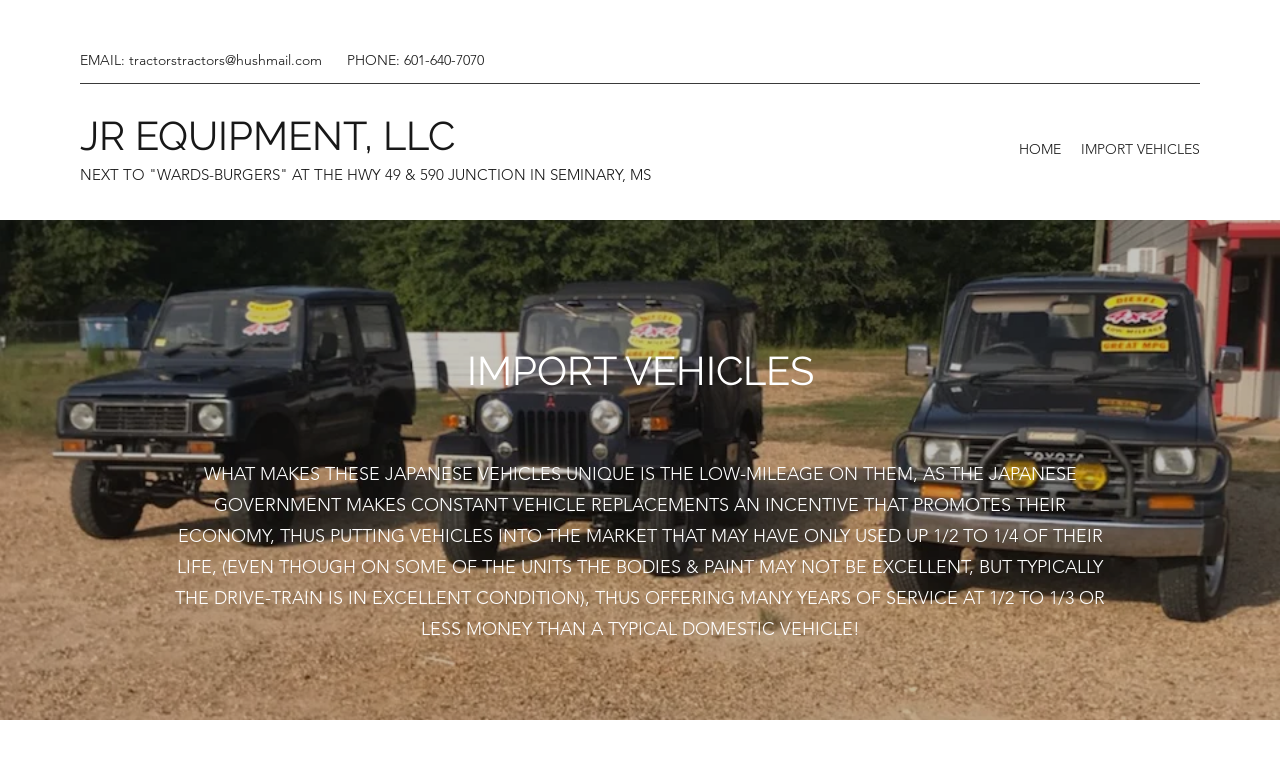

--- FILE ---
content_type: text/html; charset=UTF-8
request_url: https://www.jrequipmentllc.com/inventory-1
body_size: 95022
content:
<!DOCTYPE html>
<html lang="en">
<head>
  
  <!-- SEO Tags -->
  <title>IMPORT VEHICLES | JR Equipment, LLC</title>
  <link rel="canonical" href="https://www.jrequipmentllc.com/inventory-1"/>
  <meta property="og:title" content="IMPORT VEHICLES | JR Equipment, LLC"/>
  <meta property="og:url" content="https://www.jrequipmentllc.com/inventory-1"/>
  <meta property="og:site_name" content="JR Equipment, LLC"/>
  <meta property="og:type" content="website"/>
  <meta name="keywords" content="Autos, Farm Equipment, Heavy Equipment, Trucks, Utility Vehicles"/>
  <meta name="twitter:card" content="summary_large_image"/>
  <meta name="twitter:title" content="IMPORT VEHICLES | JR Equipment, LLC"/>

  
  <meta charset='utf-8'>
  <meta name="viewport" content="width=device-width, initial-scale=1" id="wixDesktopViewport" />
  <meta http-equiv="X-UA-Compatible" content="IE=edge">
  <meta name="generator" content="Wix.com Website Builder"/>

  <link rel="icon" sizes="192x192" href="https://static.parastorage.com/client/pfavico.ico" type="image/x-icon"/>
  <link rel="shortcut icon" href="https://static.parastorage.com/client/pfavico.ico" type="image/x-icon"/>
  <link rel="apple-touch-icon" href="https://static.parastorage.com/client/pfavico.ico" type="image/x-icon"/>

  <!-- Safari Pinned Tab Icon -->
  <!-- <link rel="mask-icon" href="https://static.parastorage.com/client/pfavico.ico"> -->

  <!-- Original trials -->
  


  <!-- Segmenter Polyfill -->
  <script>
    if (!window.Intl || !window.Intl.Segmenter) {
      (function() {
        var script = document.createElement('script');
        script.src = 'https://static.parastorage.com/unpkg/@formatjs/intl-segmenter@11.7.10/polyfill.iife.js';
        document.head.appendChild(script);
      })();
    }
  </script>

  <!-- Legacy Polyfills -->
  <script nomodule="" src="https://static.parastorage.com/unpkg/core-js-bundle@3.2.1/minified.js"></script>
  <script nomodule="" src="https://static.parastorage.com/unpkg/focus-within-polyfill@5.0.9/dist/focus-within-polyfill.js"></script>

  <!-- Performance API Polyfills -->
  <script>
  (function () {
    var noop = function noop() {};
    if ("performance" in window === false) {
      window.performance = {};
    }
    window.performance.mark = performance.mark || noop;
    window.performance.measure = performance.measure || noop;
    if ("now" in window.performance === false) {
      var nowOffset = Date.now();
      if (performance.timing && performance.timing.navigationStart) {
        nowOffset = performance.timing.navigationStart;
      }
      window.performance.now = function now() {
        return Date.now() - nowOffset;
      };
    }
  })();
  </script>

  <!-- Globals Definitions -->
  <script>
    (function () {
      var now = Date.now()
      window.initialTimestamps = {
        initialTimestamp: now,
        initialRequestTimestamp: Math.round(performance.timeOrigin ? performance.timeOrigin : now - performance.now())
      }

      window.thunderboltTag = "QA_READY"
      window.thunderboltVersion = "1.16774.0"
    })();
  </script>

  <!-- Essential Viewer Model -->
  <script type="application/json" id="wix-essential-viewer-model">{"fleetConfig":{"fleetName":"thunderbolt-seo-renderer-gradual","type":"Rollout","code":1},"mode":{"qa":false,"enableTestApi":false,"debug":false,"ssrIndicator":false,"ssrOnly":false,"siteAssetsFallback":"enable","versionIndicator":false},"componentsLibrariesTopology":[{"artifactId":"editor-elements","namespace":"wixui","url":"https:\/\/static.parastorage.com\/services\/editor-elements\/1.14838.0"},{"artifactId":"editor-elements","namespace":"dsgnsys","url":"https:\/\/static.parastorage.com\/services\/editor-elements\/1.14838.0"}],"siteFeaturesConfigs":{"sessionManager":{"isRunningInDifferentSiteContext":false}},"language":{"userLanguage":"en"},"siteAssets":{"clientTopology":{"mediaRootUrl":"https:\/\/static.wixstatic.com","staticMediaUrl":"https:\/\/static.wixstatic.com\/media","moduleRepoUrl":"https:\/\/static.parastorage.com\/unpkg","fileRepoUrl":"https:\/\/static.parastorage.com\/services","viewerAppsUrl":"https:\/\/viewer-apps.parastorage.com","viewerAssetsUrl":"https:\/\/viewer-assets.parastorage.com","siteAssetsUrl":"https:\/\/siteassets.parastorage.com","pageJsonServerUrls":["https:\/\/pages.parastorage.com","https:\/\/staticorigin.wixstatic.com","https:\/\/www.jrequipmentllc.com","https:\/\/fallback.wix.com\/wix-html-editor-pages-webapp\/page"],"pathOfTBModulesInFileRepoForFallback":"wix-thunderbolt\/dist\/"}},"siteFeatures":["accessibility","appMonitoring","assetsLoader","businessLogger","captcha","clickHandlerRegistrar","commonConfig","componentsLoader","componentsRegistry","consentPolicy","cyclicTabbing","domSelectors","environmentWixCodeSdk","environment","locationWixCodeSdk","mpaNavigation","navigationManager","navigationPhases","pages","panorama","renderer","reporter","router","scrollRestoration","seoWixCodeSdk","seo","sessionManager","siteMembersWixCodeSdk","siteMembers","siteScrollBlocker","siteWixCodeSdk","speculationRules","ssrCache","stores","structureApi","thunderboltInitializer","tpaCommons","translations","usedPlatformApis","warmupData","windowMessageRegistrar","windowWixCodeSdk","wixEmbedsApi","componentsReact","platform"],"site":{"externalBaseUrl":"https:\/\/www.jrequipmentllc.com","isSEO":true},"media":{"staticMediaUrl":"https:\/\/static.wixstatic.com\/media","mediaRootUrl":"https:\/\/static.wixstatic.com\/","staticVideoUrl":"https:\/\/video.wixstatic.com\/"},"requestUrl":"https:\/\/www.jrequipmentllc.com\/inventory-1","rollout":{"siteAssetsVersionsRollout":false,"isDACRollout":0,"isTBRollout":true},"commonConfig":{"brand":"wix","host":"VIEWER","bsi":"","consentPolicy":{},"consentPolicyHeader":{},"siteRevision":"1426","renderingFlow":"NONE","language":"en","locale":"en-us"},"interactionSampleRatio":0.01,"dynamicModelUrl":"https:\/\/www.jrequipmentllc.com\/_api\/v2\/dynamicmodel","accessTokensUrl":"https:\/\/www.jrequipmentllc.com\/_api\/v1\/access-tokens","isExcludedFromSecurityExperiments":false,"experiments":{"specs.thunderbolt.hardenFetchAndXHR":true,"specs.thunderbolt.securityExperiments":true}}</script>
  <script>window.viewerModel = JSON.parse(document.getElementById('wix-essential-viewer-model').textContent)</script>

  <script>
    window.commonConfig = viewerModel.commonConfig
  </script>

  
  <!-- BEGIN handleAccessTokens bundle -->

  <script data-url="https://static.parastorage.com/services/wix-thunderbolt/dist/handleAccessTokens.inline.4f2f9a53.bundle.min.js">(()=>{"use strict";function e(e){let{context:o,property:r,value:n,enumerable:i=!0}=e,c=e.get,l=e.set;if(!r||void 0===n&&!c&&!l)return new Error("property and value are required");let a=o||globalThis,s=a?.[r],u={};if(void 0!==n)u.value=n;else{if(c){let e=t(c);e&&(u.get=e)}if(l){let e=t(l);e&&(u.set=e)}}let p={...u,enumerable:i||!1,configurable:!1};void 0!==n&&(p.writable=!1);try{Object.defineProperty(a,r,p)}catch(e){return e instanceof TypeError?s:e}return s}function t(e,t){return"function"==typeof e?e:!0===e?.async&&"function"==typeof e.func?t?async function(t){return e.func(t)}:async function(){return e.func()}:"function"==typeof e?.func?e.func:void 0}try{e({property:"strictDefine",value:e})}catch{}try{e({property:"defineStrictObject",value:r})}catch{}try{e({property:"defineStrictMethod",value:n})}catch{}var o=["toString","toLocaleString","valueOf","constructor","prototype"];function r(t){let{context:n,property:c,propertiesToExclude:l=[],skipPrototype:a=!1,hardenPrototypePropertiesToExclude:s=[]}=t;if(!c)return new Error("property is required");let u=(n||globalThis)[c],p={},f=i(n,c);u&&("object"==typeof u||"function"==typeof u)&&Reflect.ownKeys(u).forEach(t=>{if(!l.includes(t)&&!o.includes(t)){let o=i(u,t);if(o&&(o.writable||o.configurable)){let{value:r,get:n,set:i,enumerable:c=!1}=o,l={};void 0!==r?l.value=r:n?l.get=n:i&&(l.set=i);try{let o=e({context:u,property:t,...l,enumerable:c});p[t]=o}catch(e){if(!(e instanceof TypeError))throw e;try{p[t]=o.value||o.get||o.set}catch{}}}}});let d={originalObject:u,originalProperties:p};if(!a&&void 0!==u?.prototype){let e=r({context:u,property:"prototype",propertiesToExclude:s,skipPrototype:!0});e instanceof Error||(d.originalPrototype=e?.originalObject,d.originalPrototypeProperties=e?.originalProperties)}return e({context:n,property:c,value:u,enumerable:f?.enumerable}),d}function n(t,o){let r=(o||globalThis)[t],n=i(o||globalThis,t);return r&&n&&(n.writable||n.configurable)?(Object.freeze(r),e({context:globalThis,property:t,value:r})):r}function i(e,t){if(e&&t)try{return Reflect.getOwnPropertyDescriptor(e,t)}catch{return}}function c(e){if("string"!=typeof e)return e;try{return decodeURIComponent(e).toLowerCase().trim()}catch{return e.toLowerCase().trim()}}function l(e,t){let o="";if("string"==typeof e)o=e.split("=")[0]?.trim()||"";else{if(!e||"string"!=typeof e.name)return!1;o=e.name}return t.has(c(o)||"")}function a(e,t){let o;return o="string"==typeof e?e.split(";").map(e=>e.trim()).filter(e=>e.length>0):e||[],o.filter(e=>!l(e,t))}var s=null;function u(){return null===s&&(s=typeof Document>"u"?void 0:Object.getOwnPropertyDescriptor(Document.prototype,"cookie")),s}function p(t,o){if(!globalThis?.cookieStore)return;let r=globalThis.cookieStore.get.bind(globalThis.cookieStore),n=globalThis.cookieStore.getAll.bind(globalThis.cookieStore),i=globalThis.cookieStore.set.bind(globalThis.cookieStore),c=globalThis.cookieStore.delete.bind(globalThis.cookieStore);return e({context:globalThis.CookieStore.prototype,property:"get",value:async function(e){return l(("string"==typeof e?e:e.name)||"",t)?null:r.call(this,e)},enumerable:!0}),e({context:globalThis.CookieStore.prototype,property:"getAll",value:async function(){return a(await n.apply(this,Array.from(arguments)),t)},enumerable:!0}),e({context:globalThis.CookieStore.prototype,property:"set",value:async function(){let e=Array.from(arguments);if(!l(1===e.length?e[0].name:e[0],t))return i.apply(this,e);o&&console.warn(o)},enumerable:!0}),e({context:globalThis.CookieStore.prototype,property:"delete",value:async function(){let e=Array.from(arguments);if(!l(1===e.length?e[0].name:e[0],t))return c.apply(this,e)},enumerable:!0}),e({context:globalThis.cookieStore,property:"prototype",value:globalThis.CookieStore.prototype,enumerable:!1}),e({context:globalThis,property:"cookieStore",value:globalThis.cookieStore,enumerable:!0}),{get:r,getAll:n,set:i,delete:c}}var f=["TextEncoder","TextDecoder","XMLHttpRequestEventTarget","EventTarget","URL","JSON","Reflect","Object","Array","Map","Set","WeakMap","WeakSet","Promise","Symbol","Error"],d=["addEventListener","removeEventListener","dispatchEvent","encodeURI","encodeURIComponent","decodeURI","decodeURIComponent"];const y=(e,t)=>{try{const o=t?t.get.call(document):document.cookie;return o.split(";").map(e=>e.trim()).filter(t=>t?.startsWith(e))[0]?.split("=")[1]}catch(e){return""}},g=(e="",t="",o="/")=>`${e}=; ${t?`domain=${t};`:""} max-age=0; path=${o}; expires=Thu, 01 Jan 1970 00:00:01 GMT`;function m(){(function(){if("undefined"!=typeof window){const e=performance.getEntriesByType("navigation")[0];return"back_forward"===(e?.type||"")}return!1})()&&function(){const{counter:e}=function(){const e=b("getItem");if(e){const[t,o]=e.split("-"),r=o?parseInt(o,10):0;if(r>=3){const e=t?Number(t):0;if(Date.now()-e>6e4)return{counter:0}}return{counter:r}}return{counter:0}}();e<3?(!function(e=1){b("setItem",`${Date.now()}-${e}`)}(e+1),window.location.reload()):console.error("ATS: Max reload attempts reached")}()}function b(e,t){try{return sessionStorage[e]("reload",t||"")}catch(e){console.error("ATS: Error calling sessionStorage:",e)}}const h="client-session-bind",v="sec-fetch-unsupported",{experiments:w}=window.viewerModel,T=[h,"client-binding",v,"svSession","smSession","server-session-bind","wixSession2","wixSession3"].map(e=>e.toLowerCase()),{cookie:S}=function(t,o){let r=new Set(t);return e({context:document,property:"cookie",set:{func:e=>function(e,t,o,r){let n=u(),i=c(t.split(";")[0]||"")||"";[...o].every(e=>!i.startsWith(e.toLowerCase()))&&n?.set?n.set.call(e,t):r&&console.warn(r)}(document,e,r,o)},get:{func:()=>function(e,t){let o=u();if(!o?.get)throw new Error("Cookie descriptor or getter not available");return a(o.get.call(e),t).join("; ")}(document,r)},enumerable:!0}),{cookieStore:p(r,o),cookie:u()}}(T),k="tbReady",x="security_overrideGlobals",{experiments:E,siteFeaturesConfigs:C,accessTokensUrl:P}=window.viewerModel,R=P,M={},O=(()=>{const e=y(h,S);if(w["specs.thunderbolt.browserCacheReload"]){y(v,S)||e?b("removeItem"):m()}return(()=>{const e=g(h),t=g(h,location.hostname);S.set.call(document,e),S.set.call(document,t)})(),e})();O&&(M["client-binding"]=O);const D=fetch;addEventListener(k,function e(t){const{logger:o}=t.detail;try{window.tb.init({fetch:D,fetchHeaders:M})}catch(e){const t=new Error("TB003");o.meter(`${x}_${t.message}`,{paramsOverrides:{errorType:x,eventString:t.message}}),window?.viewerModel?.mode.debug&&console.error(e)}finally{removeEventListener(k,e)}}),E["specs.thunderbolt.hardenFetchAndXHR"]||(window.fetchDynamicModel=()=>C.sessionManager.isRunningInDifferentSiteContext?Promise.resolve({}):fetch(R,{credentials:"same-origin",headers:M}).then(function(e){if(!e.ok)throw new Error(`[${e.status}]${e.statusText}`);return e.json()}),window.dynamicModelPromise=window.fetchDynamicModel())})();
//# sourceMappingURL=https://static.parastorage.com/services/wix-thunderbolt/dist/handleAccessTokens.inline.4f2f9a53.bundle.min.js.map</script>

<!-- END handleAccessTokens bundle -->

<!-- BEGIN overrideGlobals bundle -->

<script data-url="https://static.parastorage.com/services/wix-thunderbolt/dist/overrideGlobals.inline.ec13bfcf.bundle.min.js">(()=>{"use strict";function e(e){let{context:r,property:o,value:n,enumerable:i=!0}=e,c=e.get,a=e.set;if(!o||void 0===n&&!c&&!a)return new Error("property and value are required");let l=r||globalThis,u=l?.[o],s={};if(void 0!==n)s.value=n;else{if(c){let e=t(c);e&&(s.get=e)}if(a){let e=t(a);e&&(s.set=e)}}let p={...s,enumerable:i||!1,configurable:!1};void 0!==n&&(p.writable=!1);try{Object.defineProperty(l,o,p)}catch(e){return e instanceof TypeError?u:e}return u}function t(e,t){return"function"==typeof e?e:!0===e?.async&&"function"==typeof e.func?t?async function(t){return e.func(t)}:async function(){return e.func()}:"function"==typeof e?.func?e.func:void 0}try{e({property:"strictDefine",value:e})}catch{}try{e({property:"defineStrictObject",value:o})}catch{}try{e({property:"defineStrictMethod",value:n})}catch{}var r=["toString","toLocaleString","valueOf","constructor","prototype"];function o(t){let{context:n,property:c,propertiesToExclude:a=[],skipPrototype:l=!1,hardenPrototypePropertiesToExclude:u=[]}=t;if(!c)return new Error("property is required");let s=(n||globalThis)[c],p={},f=i(n,c);s&&("object"==typeof s||"function"==typeof s)&&Reflect.ownKeys(s).forEach(t=>{if(!a.includes(t)&&!r.includes(t)){let r=i(s,t);if(r&&(r.writable||r.configurable)){let{value:o,get:n,set:i,enumerable:c=!1}=r,a={};void 0!==o?a.value=o:n?a.get=n:i&&(a.set=i);try{let r=e({context:s,property:t,...a,enumerable:c});p[t]=r}catch(e){if(!(e instanceof TypeError))throw e;try{p[t]=r.value||r.get||r.set}catch{}}}}});let d={originalObject:s,originalProperties:p};if(!l&&void 0!==s?.prototype){let e=o({context:s,property:"prototype",propertiesToExclude:u,skipPrototype:!0});e instanceof Error||(d.originalPrototype=e?.originalObject,d.originalPrototypeProperties=e?.originalProperties)}return e({context:n,property:c,value:s,enumerable:f?.enumerable}),d}function n(t,r){let o=(r||globalThis)[t],n=i(r||globalThis,t);return o&&n&&(n.writable||n.configurable)?(Object.freeze(o),e({context:globalThis,property:t,value:o})):o}function i(e,t){if(e&&t)try{return Reflect.getOwnPropertyDescriptor(e,t)}catch{return}}function c(e){if("string"!=typeof e)return e;try{return decodeURIComponent(e).toLowerCase().trim()}catch{return e.toLowerCase().trim()}}function a(e,t){return e instanceof Headers?e.forEach((r,o)=>{l(o,t)||e.delete(o)}):Object.keys(e).forEach(r=>{l(r,t)||delete e[r]}),e}function l(e,t){return!t.has(c(e)||"")}function u(e,t){let r=!0,o=function(e){let t,r;if(globalThis.Request&&e instanceof Request)t=e.url;else{if("function"!=typeof e?.toString)throw new Error("Unsupported type for url");t=e.toString()}try{return new URL(t).pathname}catch{return r=t.replace(/#.+/gi,"").split("?").shift(),r.startsWith("/")?r:`/${r}`}}(e),n=c(o);return n&&t.some(e=>n.includes(e))&&(r=!1),r}function s(t,r,o){let n=fetch,i=XMLHttpRequest,c=new Set(r);function s(){let e=new i,r=e.open,n=e.setRequestHeader;return e.open=function(){let n=Array.from(arguments),i=n[1];if(n.length<2||u(i,t))return r.apply(e,n);throw new Error(o||`Request not allowed for path ${i}`)},e.setRequestHeader=function(t,r){l(decodeURIComponent(t),c)&&n.call(e,t,r)},e}return e({property:"fetch",value:function(){let e=function(e,t){return globalThis.Request&&e[0]instanceof Request&&e[0]?.headers?a(e[0].headers,t):e[1]?.headers&&a(e[1].headers,t),e}(arguments,c);return u(arguments[0],t)?n.apply(globalThis,Array.from(e)):new Promise((e,t)=>{t(new Error(o||`Request not allowed for path ${arguments[0]}`))})},enumerable:!0}),e({property:"XMLHttpRequest",value:s,enumerable:!0}),Object.keys(i).forEach(e=>{s[e]=i[e]}),{fetch:n,XMLHttpRequest:i}}var p=["TextEncoder","TextDecoder","XMLHttpRequestEventTarget","EventTarget","URL","JSON","Reflect","Object","Array","Map","Set","WeakMap","WeakSet","Promise","Symbol","Error"],f=["addEventListener","removeEventListener","dispatchEvent","encodeURI","encodeURIComponent","decodeURI","decodeURIComponent"];const d=function(){let t=globalThis.open,r=document.open;function o(e,r,o){let n="string"!=typeof e,i=t.call(window,e,r,o);return n||e&&function(e){return e.startsWith("//")&&/(?:[a-z0-9](?:[a-z0-9-]{0,61}[a-z0-9])?\.)+[a-z0-9][a-z0-9-]{0,61}[a-z0-9]/g.test(`${location.protocol}:${e}`)&&(e=`${location.protocol}${e}`),!e.startsWith("http")||new URL(e).hostname===location.hostname}(e)?{}:i}return e({property:"open",value:o,context:globalThis,enumerable:!0}),e({property:"open",value:function(e,t,n){return e?o(e,t,n):r.call(document,e||"",t||"",n||"")},context:document,enumerable:!0}),{open:t,documentOpen:r}},y=function(){let t=document.createElement,r=Element.prototype.setAttribute,o=Element.prototype.setAttributeNS;return e({property:"createElement",context:document,value:function(n,i){let a=t.call(document,n,i);if("iframe"===c(n)){e({property:"srcdoc",context:a,get:()=>"",set:()=>{console.warn("`srcdoc` is not allowed in iframe elements.")}});let t=function(e,t){"srcdoc"!==e.toLowerCase()?r.call(a,e,t):console.warn("`srcdoc` attribute is not allowed to be set.")},n=function(e,t,r){"srcdoc"!==t.toLowerCase()?o.call(a,e,t,r):console.warn("`srcdoc` attribute is not allowed to be set.")};a.setAttribute=t,a.setAttributeNS=n}return a},enumerable:!0}),{createElement:t,setAttribute:r,setAttributeNS:o}},m=["client-binding"],b=["/_api/v1/access-tokens","/_api/v2/dynamicmodel","/_api/one-app-session-web/v3/businesses"],h=function(){let t=setTimeout,r=setInterval;return o("setTimeout",0,globalThis),o("setInterval",0,globalThis),{setTimeout:t,setInterval:r};function o(t,r,o){let n=o||globalThis,i=n[t];if(!i||"function"!=typeof i)throw new Error(`Function ${t} not found or is not a function`);e({property:t,value:function(){let e=Array.from(arguments);if("string"!=typeof e[r])return i.apply(n,e);console.warn(`Calling ${t} with a String Argument at index ${r} is not allowed`)},context:o,enumerable:!0})}},v=function(){if(navigator&&"serviceWorker"in navigator){let t=navigator.serviceWorker.register;return e({context:navigator.serviceWorker,property:"register",value:function(){console.log("Service worker registration is not allowed")},enumerable:!0}),{register:t}}return{}};performance.mark("overrideGlobals started");const{isExcludedFromSecurityExperiments:g,experiments:w}=window.viewerModel,E=!g&&w["specs.thunderbolt.securityExperiments"];try{d(),E&&y(),w["specs.thunderbolt.hardenFetchAndXHR"]&&E&&s(b,m),v(),(e=>{let t=[],r=[];r=r.concat(["TextEncoder","TextDecoder"]),e&&(r=r.concat(["XMLHttpRequestEventTarget","EventTarget"])),r=r.concat(["URL","JSON"]),e&&(t=t.concat(["addEventListener","removeEventListener"])),t=t.concat(["encodeURI","encodeURIComponent","decodeURI","decodeURIComponent"]),r=r.concat(["String","Number"]),e&&r.push("Object"),r=r.concat(["Reflect"]),t.forEach(e=>{n(e),["addEventListener","removeEventListener"].includes(e)&&n(e,document)}),r.forEach(e=>{o({property:e})})})(E),E&&h()}catch(e){window?.viewerModel?.mode.debug&&console.error(e);const t=new Error("TB006");window.fedops?.reportError(t,"security_overrideGlobals"),window.Sentry?window.Sentry.captureException(t):globalThis.defineStrictProperty("sentryBuffer",[t],window,!1)}performance.mark("overrideGlobals ended")})();
//# sourceMappingURL=https://static.parastorage.com/services/wix-thunderbolt/dist/overrideGlobals.inline.ec13bfcf.bundle.min.js.map</script>

<!-- END overrideGlobals bundle -->


  
  <script>
    window.commonConfig = viewerModel.commonConfig

	
  </script>

  <!-- Initial CSS -->
  <style data-url="https://static.parastorage.com/services/wix-thunderbolt/dist/main.347af09f.min.css">@keyframes slide-horizontal-new{0%{transform:translateX(100%)}}@keyframes slide-horizontal-old{80%{opacity:1}to{opacity:0;transform:translateX(-100%)}}@keyframes slide-vertical-new{0%{transform:translateY(-100%)}}@keyframes slide-vertical-old{80%{opacity:1}to{opacity:0;transform:translateY(100%)}}@keyframes out-in-new{0%{opacity:0}}@keyframes out-in-old{to{opacity:0}}:root:active-view-transition{view-transition-name:none}::view-transition{pointer-events:none}:root:active-view-transition::view-transition-new(page-group),:root:active-view-transition::view-transition-old(page-group){animation-duration:.6s;cursor:wait;pointer-events:all}:root:active-view-transition-type(SlideHorizontal)::view-transition-old(page-group){animation:slide-horizontal-old .6s cubic-bezier(.83,0,.17,1) forwards;mix-blend-mode:normal}:root:active-view-transition-type(SlideHorizontal)::view-transition-new(page-group){animation:slide-horizontal-new .6s cubic-bezier(.83,0,.17,1) backwards;mix-blend-mode:normal}:root:active-view-transition-type(SlideVertical)::view-transition-old(page-group){animation:slide-vertical-old .6s cubic-bezier(.83,0,.17,1) forwards;mix-blend-mode:normal}:root:active-view-transition-type(SlideVertical)::view-transition-new(page-group){animation:slide-vertical-new .6s cubic-bezier(.83,0,.17,1) backwards;mix-blend-mode:normal}:root:active-view-transition-type(OutIn)::view-transition-old(page-group){animation:out-in-old .35s cubic-bezier(.22,1,.36,1) forwards}:root:active-view-transition-type(OutIn)::view-transition-new(page-group){animation:out-in-new .35s cubic-bezier(.64,0,.78,0) .35s backwards}@media(prefers-reduced-motion:reduce){::view-transition-group(*),::view-transition-new(*),::view-transition-old(*){animation:none!important}}body,html{background:transparent;border:0;margin:0;outline:0;padding:0;vertical-align:baseline}body{--scrollbar-width:0px;font-family:Arial,Helvetica,sans-serif;font-size:10px}body,html{height:100%}body{overflow-x:auto;overflow-y:scroll}body:not(.responsive) #site-root{min-width:var(--site-width);width:100%}body:not([data-js-loaded]) [data-hide-prejs]{visibility:hidden}interact-element{display:contents}#SITE_CONTAINER{position:relative}:root{--one-unit:1vw;--section-max-width:9999px;--spx-stopper-max:9999px;--spx-stopper-min:0px;--browser-zoom:1}@supports(-webkit-appearance:none) and (stroke-color:transparent){:root{--safari-sticky-fix:opacity;--experimental-safari-sticky-fix:translateZ(0)}}@supports(container-type:inline-size){:root{--one-unit:1cqw}}[id^=oldHoverBox-]{mix-blend-mode:plus-lighter;transition:opacity .5s ease,visibility .5s ease}[data-mesh-id$=inlineContent-gridContainer]:has(>[id^=oldHoverBox-]){isolation:isolate}</style>
<style data-url="https://static.parastorage.com/services/wix-thunderbolt/dist/main.renderer.9cb0985f.min.css">a,abbr,acronym,address,applet,b,big,blockquote,button,caption,center,cite,code,dd,del,dfn,div,dl,dt,em,fieldset,font,footer,form,h1,h2,h3,h4,h5,h6,header,i,iframe,img,ins,kbd,label,legend,li,nav,object,ol,p,pre,q,s,samp,section,small,span,strike,strong,sub,sup,table,tbody,td,tfoot,th,thead,title,tr,tt,u,ul,var{background:transparent;border:0;margin:0;outline:0;padding:0;vertical-align:baseline}input,select,textarea{box-sizing:border-box;font-family:Helvetica,Arial,sans-serif}ol,ul{list-style:none}blockquote,q{quotes:none}ins{text-decoration:none}del{text-decoration:line-through}table{border-collapse:collapse;border-spacing:0}a{cursor:pointer;text-decoration:none}.testStyles{overflow-y:hidden}.reset-button{-webkit-appearance:none;background:none;border:0;color:inherit;font:inherit;line-height:normal;outline:0;overflow:visible;padding:0;-webkit-user-select:none;-moz-user-select:none;-ms-user-select:none}:focus{outline:none}body.device-mobile-optimized:not(.disable-site-overflow){overflow-x:hidden;overflow-y:scroll}body.device-mobile-optimized:not(.responsive) #SITE_CONTAINER{margin-left:auto;margin-right:auto;overflow-x:visible;position:relative;width:320px}body.device-mobile-optimized:not(.responsive):not(.blockSiteScrolling) #SITE_CONTAINER{margin-top:0}body.device-mobile-optimized>*{max-width:100%!important}body.device-mobile-optimized #site-root{overflow-x:hidden;overflow-y:hidden}@supports(overflow:clip){body.device-mobile-optimized #site-root{overflow-x:clip;overflow-y:clip}}body.device-mobile-non-optimized #SITE_CONTAINER #site-root{overflow-x:clip;overflow-y:clip}body.device-mobile-non-optimized.fullScreenMode{background-color:#5f6360}body.device-mobile-non-optimized.fullScreenMode #MOBILE_ACTIONS_MENU,body.device-mobile-non-optimized.fullScreenMode #SITE_BACKGROUND,body.device-mobile-non-optimized.fullScreenMode #site-root,body.fullScreenMode #WIX_ADS{visibility:hidden}body.fullScreenMode{overflow-x:hidden!important;overflow-y:hidden!important}body.fullScreenMode.device-mobile-optimized #TINY_MENU{opacity:0;pointer-events:none}body.fullScreenMode-scrollable.device-mobile-optimized{overflow-x:hidden!important;overflow-y:auto!important}body.fullScreenMode-scrollable.device-mobile-optimized #masterPage,body.fullScreenMode-scrollable.device-mobile-optimized #site-root{overflow-x:hidden!important;overflow-y:hidden!important}body.fullScreenMode-scrollable.device-mobile-optimized #SITE_BACKGROUND,body.fullScreenMode-scrollable.device-mobile-optimized #masterPage{height:auto!important}body.fullScreenMode-scrollable.device-mobile-optimized #masterPage.mesh-layout{height:0!important}body.blockSiteScrolling,body.siteScrollingBlocked{position:fixed;width:100%}body.blockSiteScrolling #SITE_CONTAINER{margin-top:calc(var(--blocked-site-scroll-margin-top)*-1)}#site-root{margin:0 auto;min-height:100%;position:relative;top:var(--wix-ads-height)}#site-root img:not([src]){visibility:hidden}#site-root svg img:not([src]){visibility:visible}.auto-generated-link{color:inherit}#SCROLL_TO_BOTTOM,#SCROLL_TO_TOP{height:0}.has-click-trigger{cursor:pointer}.fullScreenOverlay{bottom:0;display:flex;justify-content:center;left:0;overflow-y:hidden;position:fixed;right:0;top:-60px;z-index:1005}.fullScreenOverlay>.fullScreenOverlayContent{bottom:0;left:0;margin:0 auto;overflow:hidden;position:absolute;right:0;top:60px;transform:translateZ(0)}[data-mesh-id$=centeredContent],[data-mesh-id$=form],[data-mesh-id$=inlineContent]{pointer-events:none;position:relative}[data-mesh-id$=-gridWrapper],[data-mesh-id$=-rotated-wrapper]{pointer-events:none}[data-mesh-id$=-gridContainer]>*,[data-mesh-id$=-rotated-wrapper]>*,[data-mesh-id$=inlineContent]>:not([data-mesh-id$=-gridContainer]){pointer-events:auto}.device-mobile-optimized #masterPage.mesh-layout #SOSP_CONTAINER_CUSTOM_ID{grid-area:2/1/3/2;-ms-grid-row:2;position:relative}#masterPage.mesh-layout{-ms-grid-rows:max-content max-content min-content max-content;-ms-grid-columns:100%;align-items:start;display:-ms-grid;display:grid;grid-template-columns:100%;grid-template-rows:max-content max-content min-content max-content;justify-content:stretch}#masterPage.mesh-layout #PAGES_CONTAINER,#masterPage.mesh-layout #SITE_FOOTER-placeholder,#masterPage.mesh-layout #SITE_FOOTER_WRAPPER,#masterPage.mesh-layout #SITE_HEADER-placeholder,#masterPage.mesh-layout #SITE_HEADER_WRAPPER,#masterPage.mesh-layout #SOSP_CONTAINER_CUSTOM_ID[data-state~=mobileView],#masterPage.mesh-layout #soapAfterPagesContainer,#masterPage.mesh-layout #soapBeforePagesContainer{-ms-grid-row-align:start;-ms-grid-column-align:start;-ms-grid-column:1}#masterPage.mesh-layout #SITE_HEADER-placeholder,#masterPage.mesh-layout #SITE_HEADER_WRAPPER{grid-area:1/1/2/2;-ms-grid-row:1}#masterPage.mesh-layout #PAGES_CONTAINER,#masterPage.mesh-layout #soapAfterPagesContainer,#masterPage.mesh-layout #soapBeforePagesContainer{grid-area:3/1/4/2;-ms-grid-row:3}#masterPage.mesh-layout #soapAfterPagesContainer,#masterPage.mesh-layout #soapBeforePagesContainer{width:100%}#masterPage.mesh-layout #PAGES_CONTAINER{align-self:stretch}#masterPage.mesh-layout main#PAGES_CONTAINER{display:block}#masterPage.mesh-layout #SITE_FOOTER-placeholder,#masterPage.mesh-layout #SITE_FOOTER_WRAPPER{grid-area:4/1/5/2;-ms-grid-row:4}#masterPage.mesh-layout #SITE_PAGES,#masterPage.mesh-layout [data-mesh-id=PAGES_CONTAINERcenteredContent],#masterPage.mesh-layout [data-mesh-id=PAGES_CONTAINERinlineContent]{height:100%}#masterPage.mesh-layout.desktop>*{width:100%}#masterPage.mesh-layout #PAGES_CONTAINER,#masterPage.mesh-layout #SITE_FOOTER,#masterPage.mesh-layout #SITE_FOOTER_WRAPPER,#masterPage.mesh-layout #SITE_HEADER,#masterPage.mesh-layout #SITE_HEADER_WRAPPER,#masterPage.mesh-layout #SITE_PAGES,#masterPage.mesh-layout #masterPageinlineContent{position:relative}#masterPage.mesh-layout #SITE_HEADER{grid-area:1/1/2/2}#masterPage.mesh-layout #SITE_FOOTER{grid-area:4/1/5/2}#masterPage.mesh-layout.overflow-x-clip #SITE_FOOTER,#masterPage.mesh-layout.overflow-x-clip #SITE_HEADER{overflow-x:clip}[data-z-counter]{z-index:0}[data-z-counter="0"]{z-index:auto}.wixSiteProperties{-webkit-font-smoothing:antialiased;-moz-osx-font-smoothing:grayscale}:root{--wst-button-color-fill-primary:rgb(var(--color_48));--wst-button-color-border-primary:rgb(var(--color_49));--wst-button-color-text-primary:rgb(var(--color_50));--wst-button-color-fill-primary-hover:rgb(var(--color_51));--wst-button-color-border-primary-hover:rgb(var(--color_52));--wst-button-color-text-primary-hover:rgb(var(--color_53));--wst-button-color-fill-primary-disabled:rgb(var(--color_54));--wst-button-color-border-primary-disabled:rgb(var(--color_55));--wst-button-color-text-primary-disabled:rgb(var(--color_56));--wst-button-color-fill-secondary:rgb(var(--color_57));--wst-button-color-border-secondary:rgb(var(--color_58));--wst-button-color-text-secondary:rgb(var(--color_59));--wst-button-color-fill-secondary-hover:rgb(var(--color_60));--wst-button-color-border-secondary-hover:rgb(var(--color_61));--wst-button-color-text-secondary-hover:rgb(var(--color_62));--wst-button-color-fill-secondary-disabled:rgb(var(--color_63));--wst-button-color-border-secondary-disabled:rgb(var(--color_64));--wst-button-color-text-secondary-disabled:rgb(var(--color_65));--wst-color-fill-base-1:rgb(var(--color_36));--wst-color-fill-base-2:rgb(var(--color_37));--wst-color-fill-base-shade-1:rgb(var(--color_38));--wst-color-fill-base-shade-2:rgb(var(--color_39));--wst-color-fill-base-shade-3:rgb(var(--color_40));--wst-color-fill-accent-1:rgb(var(--color_41));--wst-color-fill-accent-2:rgb(var(--color_42));--wst-color-fill-accent-3:rgb(var(--color_43));--wst-color-fill-accent-4:rgb(var(--color_44));--wst-color-fill-background-primary:rgb(var(--color_11));--wst-color-fill-background-secondary:rgb(var(--color_12));--wst-color-text-primary:rgb(var(--color_15));--wst-color-text-secondary:rgb(var(--color_14));--wst-color-action:rgb(var(--color_18));--wst-color-disabled:rgb(var(--color_39));--wst-color-title:rgb(var(--color_45));--wst-color-subtitle:rgb(var(--color_46));--wst-color-line:rgb(var(--color_47));--wst-font-style-h2:var(--font_2);--wst-font-style-h3:var(--font_3);--wst-font-style-h4:var(--font_4);--wst-font-style-h5:var(--font_5);--wst-font-style-h6:var(--font_6);--wst-font-style-body-large:var(--font_7);--wst-font-style-body-medium:var(--font_8);--wst-font-style-body-small:var(--font_9);--wst-font-style-body-x-small:var(--font_10);--wst-color-custom-1:rgb(var(--color_13));--wst-color-custom-2:rgb(var(--color_16));--wst-color-custom-3:rgb(var(--color_17));--wst-color-custom-4:rgb(var(--color_19));--wst-color-custom-5:rgb(var(--color_20));--wst-color-custom-6:rgb(var(--color_21));--wst-color-custom-7:rgb(var(--color_22));--wst-color-custom-8:rgb(var(--color_23));--wst-color-custom-9:rgb(var(--color_24));--wst-color-custom-10:rgb(var(--color_25));--wst-color-custom-11:rgb(var(--color_26));--wst-color-custom-12:rgb(var(--color_27));--wst-color-custom-13:rgb(var(--color_28));--wst-color-custom-14:rgb(var(--color_29));--wst-color-custom-15:rgb(var(--color_30));--wst-color-custom-16:rgb(var(--color_31));--wst-color-custom-17:rgb(var(--color_32));--wst-color-custom-18:rgb(var(--color_33));--wst-color-custom-19:rgb(var(--color_34));--wst-color-custom-20:rgb(var(--color_35))}.wix-presets-wrapper{display:contents}</style>

  <meta name="format-detection" content="telephone=no">
  <meta name="skype_toolbar" content="skype_toolbar_parser_compatible">
  
  

  

  

  <!-- head performance data start -->
  
  <!-- head performance data end -->
  

    


    
<style data-href="https://static.parastorage.com/services/editor-elements-library/dist/thunderbolt/rb_wixui.thunderbolt_bootstrap.a1b00b19.min.css">.cwL6XW{cursor:pointer}.sNF2R0{opacity:0}.hLoBV3{transition:opacity var(--transition-duration) cubic-bezier(.37,0,.63,1)}.Rdf41z,.hLoBV3{opacity:1}.ftlZWo{transition:opacity var(--transition-duration) cubic-bezier(.37,0,.63,1)}.ATGlOr,.ftlZWo{opacity:0}.KQSXD0{transition:opacity var(--transition-duration) cubic-bezier(.64,0,.78,0)}.KQSXD0,.pagQKE{opacity:1}._6zG5H{opacity:0;transition:opacity var(--transition-duration) cubic-bezier(.22,1,.36,1)}.BB49uC{transform:translateX(100%)}.j9xE1V{transition:transform var(--transition-duration) cubic-bezier(.87,0,.13,1)}.ICs7Rs,.j9xE1V{transform:translateX(0)}.DxijZJ{transition:transform var(--transition-duration) cubic-bezier(.87,0,.13,1)}.B5kjYq,.DxijZJ{transform:translateX(-100%)}.cJijIV{transition:transform var(--transition-duration) cubic-bezier(.87,0,.13,1)}.cJijIV,.hOxaWM{transform:translateX(0)}.T9p3fN{transform:translateX(100%);transition:transform var(--transition-duration) cubic-bezier(.87,0,.13,1)}.qDxYJm{transform:translateY(100%)}.aA9V0P{transition:transform var(--transition-duration) cubic-bezier(.87,0,.13,1)}.YPXPAS,.aA9V0P{transform:translateY(0)}.Xf2zsA{transition:transform var(--transition-duration) cubic-bezier(.87,0,.13,1)}.Xf2zsA,.y7Kt7s{transform:translateY(-100%)}.EeUgMu{transition:transform var(--transition-duration) cubic-bezier(.87,0,.13,1)}.EeUgMu,.fdHrtm{transform:translateY(0)}.WIFaG4{transform:translateY(100%);transition:transform var(--transition-duration) cubic-bezier(.87,0,.13,1)}body:not(.responsive) .JsJXaX{overflow-x:clip}:root:active-view-transition .JsJXaX{view-transition-name:page-group}.AnQkDU{display:grid;grid-template-columns:1fr;grid-template-rows:1fr;height:100%}.AnQkDU>div{align-self:stretch!important;grid-area:1/1/2/2;justify-self:stretch!important}.StylableButton2545352419__root{-archetype:box;border:none;box-sizing:border-box;cursor:pointer;display:block;height:100%;min-height:10px;min-width:10px;padding:0;touch-action:manipulation;width:100%}.StylableButton2545352419__root[disabled]{pointer-events:none}.StylableButton2545352419__root:not(:hover):not([disabled]).StylableButton2545352419--hasBackgroundColor{background-color:var(--corvid-background-color)!important}.StylableButton2545352419__root:hover:not([disabled]).StylableButton2545352419--hasHoverBackgroundColor{background-color:var(--corvid-hover-background-color)!important}.StylableButton2545352419__root:not(:hover)[disabled].StylableButton2545352419--hasDisabledBackgroundColor{background-color:var(--corvid-disabled-background-color)!important}.StylableButton2545352419__root:not(:hover):not([disabled]).StylableButton2545352419--hasBorderColor{border-color:var(--corvid-border-color)!important}.StylableButton2545352419__root:hover:not([disabled]).StylableButton2545352419--hasHoverBorderColor{border-color:var(--corvid-hover-border-color)!important}.StylableButton2545352419__root:not(:hover)[disabled].StylableButton2545352419--hasDisabledBorderColor{border-color:var(--corvid-disabled-border-color)!important}.StylableButton2545352419__root.StylableButton2545352419--hasBorderRadius{border-radius:var(--corvid-border-radius)!important}.StylableButton2545352419__root.StylableButton2545352419--hasBorderWidth{border-width:var(--corvid-border-width)!important}.StylableButton2545352419__root:not(:hover):not([disabled]).StylableButton2545352419--hasColor,.StylableButton2545352419__root:not(:hover):not([disabled]).StylableButton2545352419--hasColor .StylableButton2545352419__label{color:var(--corvid-color)!important}.StylableButton2545352419__root:hover:not([disabled]).StylableButton2545352419--hasHoverColor,.StylableButton2545352419__root:hover:not([disabled]).StylableButton2545352419--hasHoverColor .StylableButton2545352419__label{color:var(--corvid-hover-color)!important}.StylableButton2545352419__root:not(:hover)[disabled].StylableButton2545352419--hasDisabledColor,.StylableButton2545352419__root:not(:hover)[disabled].StylableButton2545352419--hasDisabledColor .StylableButton2545352419__label{color:var(--corvid-disabled-color)!important}.StylableButton2545352419__link{-archetype:box;box-sizing:border-box;color:#000;text-decoration:none}.StylableButton2545352419__container{align-items:center;display:flex;flex-basis:auto;flex-direction:row;flex-grow:1;height:100%;justify-content:center;overflow:hidden;transition:all .2s ease,visibility 0s;width:100%}.StylableButton2545352419__label{-archetype:text;-controller-part-type:LayoutChildDisplayDropdown,LayoutFlexChildSpacing(first);max-width:100%;min-width:1.8em;overflow:hidden;text-align:center;text-overflow:ellipsis;transition:inherit;white-space:nowrap}.StylableButton2545352419__root.StylableButton2545352419--isMaxContent .StylableButton2545352419__label{text-overflow:unset}.StylableButton2545352419__root.StylableButton2545352419--isWrapText .StylableButton2545352419__label{min-width:10px;overflow-wrap:break-word;white-space:break-spaces;word-break:break-word}.StylableButton2545352419__icon{-archetype:icon;-controller-part-type:LayoutChildDisplayDropdown,LayoutFlexChildSpacing(last);flex-shrink:0;height:50px;min-width:1px;transition:inherit}.StylableButton2545352419__icon.StylableButton2545352419--override{display:block!important}.StylableButton2545352419__icon svg,.StylableButton2545352419__icon>span{display:flex;height:inherit;width:inherit}.StylableButton2545352419__root:not(:hover):not([disalbed]).StylableButton2545352419--hasIconColor .StylableButton2545352419__icon svg{fill:var(--corvid-icon-color)!important;stroke:var(--corvid-icon-color)!important}.StylableButton2545352419__root:hover:not([disabled]).StylableButton2545352419--hasHoverIconColor .StylableButton2545352419__icon svg{fill:var(--corvid-hover-icon-color)!important;stroke:var(--corvid-hover-icon-color)!important}.StylableButton2545352419__root:not(:hover)[disabled].StylableButton2545352419--hasDisabledIconColor .StylableButton2545352419__icon svg{fill:var(--corvid-disabled-icon-color)!important;stroke:var(--corvid-disabled-icon-color)!important}.aeyn4z{bottom:0;left:0;position:absolute;right:0;top:0}.qQrFOK{cursor:pointer}.VDJedC{-webkit-tap-highlight-color:rgba(0,0,0,0);fill:var(--corvid-fill-color,var(--fill));fill-opacity:var(--fill-opacity);stroke:var(--corvid-stroke-color,var(--stroke));stroke-opacity:var(--stroke-opacity);stroke-width:var(--stroke-width);filter:var(--drop-shadow,none);opacity:var(--opacity);transform:var(--flip)}.VDJedC,.VDJedC svg{bottom:0;left:0;position:absolute;right:0;top:0}.VDJedC svg{height:var(--svg-calculated-height,100%);margin:auto;padding:var(--svg-calculated-padding,0);width:var(--svg-calculated-width,100%)}.VDJedC svg:not([data-type=ugc]){overflow:visible}.l4CAhn *{vector-effect:non-scaling-stroke}.Z_l5lU{-webkit-text-size-adjust:100%;-moz-text-size-adjust:100%;text-size-adjust:100%}ol.font_100,ul.font_100{color:#080808;font-family:"Arial, Helvetica, sans-serif",serif;font-size:10px;font-style:normal;font-variant:normal;font-weight:400;letter-spacing:normal;line-height:normal;margin:0;text-decoration:none}ol.font_100 li,ul.font_100 li{margin-bottom:12px}ol.wix-list-text-align,ul.wix-list-text-align{list-style-position:inside}ol.wix-list-text-align h1,ol.wix-list-text-align h2,ol.wix-list-text-align h3,ol.wix-list-text-align h4,ol.wix-list-text-align h5,ol.wix-list-text-align h6,ol.wix-list-text-align p,ul.wix-list-text-align h1,ul.wix-list-text-align h2,ul.wix-list-text-align h3,ul.wix-list-text-align h4,ul.wix-list-text-align h5,ul.wix-list-text-align h6,ul.wix-list-text-align p{display:inline}.HQSswv{cursor:pointer}.yi6otz{clip:rect(0 0 0 0);border:0;height:1px;margin:-1px;overflow:hidden;padding:0;position:absolute;width:1px}.zQ9jDz [data-attr-richtext-marker=true]{display:block}.zQ9jDz [data-attr-richtext-marker=true] table{border-collapse:collapse;margin:15px 0;width:100%}.zQ9jDz [data-attr-richtext-marker=true] table td{padding:12px;position:relative}.zQ9jDz [data-attr-richtext-marker=true] table td:after{border-bottom:1px solid currentColor;border-left:1px solid currentColor;bottom:0;content:"";left:0;opacity:.2;position:absolute;right:0;top:0}.zQ9jDz [data-attr-richtext-marker=true] table tr td:last-child:after{border-right:1px solid currentColor}.zQ9jDz [data-attr-richtext-marker=true] table tr:first-child td:after{border-top:1px solid currentColor}@supports(-webkit-appearance:none) and (stroke-color:transparent){.qvSjx3>*>:first-child{vertical-align:top}}@supports(-webkit-touch-callout:none){.qvSjx3>*>:first-child{vertical-align:top}}.LkZBpT :is(p,h1,h2,h3,h4,h5,h6,ul,ol,span[data-attr-richtext-marker],blockquote,div) [class$=rich-text__text],.LkZBpT :is(p,h1,h2,h3,h4,h5,h6,ul,ol,span[data-attr-richtext-marker],blockquote,div)[class$=rich-text__text]{color:var(--corvid-color,currentColor)}.LkZBpT :is(p,h1,h2,h3,h4,h5,h6,ul,ol,span[data-attr-richtext-marker],blockquote,div) span[style*=color]{color:var(--corvid-color,currentColor)!important}.Kbom4H{direction:var(--text-direction);min-height:var(--min-height);min-width:var(--min-width)}.Kbom4H .upNqi2{word-wrap:break-word;height:100%;overflow-wrap:break-word;position:relative;width:100%}.Kbom4H .upNqi2 ul{list-style:disc inside}.Kbom4H .upNqi2 li{margin-bottom:12px}.MMl86N blockquote,.MMl86N div,.MMl86N h1,.MMl86N h2,.MMl86N h3,.MMl86N h4,.MMl86N h5,.MMl86N h6,.MMl86N p{letter-spacing:normal;line-height:normal}.gYHZuN{min-height:var(--min-height);min-width:var(--min-width)}.gYHZuN .upNqi2{word-wrap:break-word;height:100%;overflow-wrap:break-word;position:relative;width:100%}.gYHZuN .upNqi2 ol,.gYHZuN .upNqi2 ul{letter-spacing:normal;line-height:normal;margin-inline-start:.5em;padding-inline-start:1.3em}.gYHZuN .upNqi2 ul{list-style-type:disc}.gYHZuN .upNqi2 ol{list-style-type:decimal}.gYHZuN .upNqi2 ol ul,.gYHZuN .upNqi2 ul ul{line-height:normal;list-style-type:circle}.gYHZuN .upNqi2 ol ol ul,.gYHZuN .upNqi2 ol ul ul,.gYHZuN .upNqi2 ul ol ul,.gYHZuN .upNqi2 ul ul ul{line-height:normal;list-style-type:square}.gYHZuN .upNqi2 li{font-style:inherit;font-weight:inherit;letter-spacing:normal;line-height:inherit}.gYHZuN .upNqi2 h1,.gYHZuN .upNqi2 h2,.gYHZuN .upNqi2 h3,.gYHZuN .upNqi2 h4,.gYHZuN .upNqi2 h5,.gYHZuN .upNqi2 h6,.gYHZuN .upNqi2 p{letter-spacing:normal;line-height:normal;margin-block:0;margin:0}.gYHZuN .upNqi2 a{color:inherit}.MMl86N,.ku3DBC{word-wrap:break-word;direction:var(--text-direction);min-height:var(--min-height);min-width:var(--min-width);mix-blend-mode:var(--blendMode,normal);overflow-wrap:break-word;pointer-events:none;text-align:start;text-shadow:var(--textOutline,0 0 transparent),var(--textShadow,0 0 transparent);text-transform:var(--textTransform,"none")}.MMl86N>*,.ku3DBC>*{pointer-events:auto}.MMl86N li,.ku3DBC li{font-style:inherit;font-weight:inherit;letter-spacing:normal;line-height:inherit}.MMl86N ol,.MMl86N ul,.ku3DBC ol,.ku3DBC ul{letter-spacing:normal;line-height:normal;margin-inline-end:0;margin-inline-start:.5em}.MMl86N:not(.Vq6kJx) ol,.MMl86N:not(.Vq6kJx) ul,.ku3DBC:not(.Vq6kJx) ol,.ku3DBC:not(.Vq6kJx) ul{padding-inline-end:0;padding-inline-start:1.3em}.MMl86N ul,.ku3DBC ul{list-style-type:disc}.MMl86N ol,.ku3DBC ol{list-style-type:decimal}.MMl86N ol ul,.MMl86N ul ul,.ku3DBC ol ul,.ku3DBC ul ul{list-style-type:circle}.MMl86N ol ol ul,.MMl86N ol ul ul,.MMl86N ul ol ul,.MMl86N ul ul ul,.ku3DBC ol ol ul,.ku3DBC ol ul ul,.ku3DBC ul ol ul,.ku3DBC ul ul ul{list-style-type:square}.MMl86N blockquote,.MMl86N div,.MMl86N h1,.MMl86N h2,.MMl86N h3,.MMl86N h4,.MMl86N h5,.MMl86N h6,.MMl86N p,.ku3DBC blockquote,.ku3DBC div,.ku3DBC h1,.ku3DBC h2,.ku3DBC h3,.ku3DBC h4,.ku3DBC h5,.ku3DBC h6,.ku3DBC p{margin-block:0;margin:0}.MMl86N a,.ku3DBC a{color:inherit}.Vq6kJx li{margin-inline-end:0;margin-inline-start:1.3em}.Vd6aQZ{overflow:hidden;padding:0;pointer-events:none;white-space:nowrap}.mHZSwn{display:none}.lvxhkV{bottom:0;left:0;position:absolute;right:0;top:0;width:100%}.QJjwEo{transform:translateY(-100%);transition:.2s ease-in}.kdBXfh{transition:.2s}.MP52zt{opacity:0;transition:.2s ease-in}.MP52zt.Bhu9m5{z-index:-1!important}.LVP8Wf{opacity:1;transition:.2s}.VrZrC0{height:auto}.VrZrC0,.cKxVkc{position:relative;width:100%}:host(:not(.device-mobile-optimized)) .vlM3HR,body:not(.device-mobile-optimized) .vlM3HR{margin-left:calc((100% - var(--site-width))/2);width:var(--site-width)}.AT7o0U[data-focuscycled=active]{outline:1px solid transparent}.AT7o0U[data-focuscycled=active]:not(:focus-within){outline:2px solid transparent;transition:outline .01s ease}.AT7o0U .vlM3HR{bottom:0;left:0;position:absolute;right:0;top:0}.Tj01hh,.jhxvbR{display:block;height:100%;width:100%}.jhxvbR img{max-width:var(--wix-img-max-width,100%)}.jhxvbR[data-animate-blur] img{filter:blur(9px);transition:filter .8s ease-in}.jhxvbR[data-animate-blur] img[data-load-done]{filter:none}.WzbAF8{direction:var(--direction)}.WzbAF8 .mpGTIt .O6KwRn{display:var(--item-display);height:var(--item-size);margin-block:var(--item-margin-block);margin-inline:var(--item-margin-inline);width:var(--item-size)}.WzbAF8 .mpGTIt .O6KwRn:last-child{margin-block:0;margin-inline:0}.WzbAF8 .mpGTIt .O6KwRn .oRtuWN{display:block}.WzbAF8 .mpGTIt .O6KwRn .oRtuWN .YaS0jR{height:var(--item-size);width:var(--item-size)}.WzbAF8 .mpGTIt{height:100%;position:absolute;white-space:nowrap;width:100%}:host(.device-mobile-optimized) .WzbAF8 .mpGTIt,body.device-mobile-optimized .WzbAF8 .mpGTIt{white-space:normal}.big2ZD{display:grid;grid-template-columns:1fr;grid-template-rows:1fr;height:calc(100% - var(--wix-ads-height));left:0;margin-top:var(--wix-ads-height);position:fixed;top:0;width:100%}.SHHiV9,.big2ZD{pointer-events:none;z-index:var(--pinned-layer-in-container,var(--above-all-in-container))}</style>
<style data-href="https://static.parastorage.com/services/editor-elements-library/dist/thunderbolt/rb_wixui.thunderbolt[FiveGridLine_SolidLine].23b2f23d.min.css">.aVng1S{border-top:var(--lnw,2px) solid rgba(var(--brd,var(--color_15,color_15)),var(--alpha-brd,1));box-sizing:border-box;height:0}</style>
<style data-href="https://static.parastorage.com/services/editor-elements-library/dist/thunderbolt/rb_wixui.thunderbolt_bootstrap-responsive.5018a9e9.min.css">._pfxlW{clip-path:inset(50%);height:24px;position:absolute;width:24px}._pfxlW:active,._pfxlW:focus{clip-path:unset;right:0;top:50%;transform:translateY(-50%)}._pfxlW.RG3k61{transform:translateY(-50%) rotate(180deg)}.r4OX7l,.xTjc1A{box-sizing:border-box;height:100%;overflow:visible;position:relative;width:auto}.r4OX7l[data-state~=header] a,.r4OX7l[data-state~=header] div,[data-state~=header].xTjc1A a,[data-state~=header].xTjc1A div{cursor:default!important}.r4OX7l .UiHgGh,.xTjc1A .UiHgGh{display:inline-block;height:100%;width:100%}.xTjc1A{--display:inline-block;cursor:pointer;display:var(--display);font:var(--fnt,var(--font_1))}.xTjc1A .yRj2ms{padding:0 var(--pad,5px)}.xTjc1A .JS76Uv{color:rgb(var(--txt,var(--color_15,color_15)));display:inline-block;padding:0 10px;transition:var(--trans,color .4s ease 0s)}.xTjc1A[data-state~=drop]{display:block;width:100%}.xTjc1A[data-state~=drop] .JS76Uv{padding:0 .5em}.xTjc1A[data-state~=link]:hover .JS76Uv,.xTjc1A[data-state~=over] .JS76Uv{color:rgb(var(--txth,var(--color_14,color_14)));transition:var(--trans,color .4s ease 0s)}.xTjc1A[data-state~=selected] .JS76Uv{color:rgb(var(--txts,var(--color_14,color_14)));transition:var(--trans,color .4s ease 0s)}.NHM1d1{overflow-x:hidden}.NHM1d1 .R_TAzU{display:flex;flex-direction:column;height:100%;width:100%}.NHM1d1 .R_TAzU .aOF1ks{flex:1}.NHM1d1 .R_TAzU .y7qwii{height:calc(100% - (var(--menuTotalBordersY, 0px)));overflow:visible;white-space:nowrap;width:calc(100% - (var(--menuTotalBordersX, 0px)))}.NHM1d1 .R_TAzU .y7qwii .Tg1gOB,.NHM1d1 .R_TAzU .y7qwii .p90CkU{direction:var(--menu-direction);display:inline-block;text-align:var(--menu-align,var(--align))}.NHM1d1 .R_TAzU .y7qwii .mvZ3NH{display:block;width:100%}.NHM1d1 .h3jCPd{direction:var(--submenus-direction);display:block;opacity:1;text-align:var(--submenus-align,var(--align));z-index:99999}.NHM1d1 .h3jCPd .wkJ2fp{display:inherit;overflow:visible;visibility:inherit;white-space:nowrap;width:auto}.NHM1d1 .h3jCPd.DlGBN0{transition:visibility;transition-delay:.2s;visibility:visible}.NHM1d1 .h3jCPd .p90CkU{display:inline-block}.NHM1d1 .vh74Xw{display:none}.XwCBRN>nav{bottom:0;left:0;right:0;top:0}.XwCBRN .h3jCPd,.XwCBRN .y7qwii,.XwCBRN>nav{position:absolute}.XwCBRN .h3jCPd{margin-top:7px;visibility:hidden}.XwCBRN .h3jCPd[data-dropMode=dropUp]{margin-bottom:7px;margin-top:0}.XwCBRN .wkJ2fp{background-color:rgba(var(--bgDrop,var(--color_11,color_11)),var(--alpha-bgDrop,1));border-radius:var(--rd,0);box-shadow:var(--shd,0 1px 4px rgba(0,0,0,.6))}.P0dCOY .PJ4KCX{background-color:rgba(var(--bg,var(--color_11,color_11)),var(--alpha-bg,1));bottom:0;left:0;overflow:hidden;position:absolute;right:0;top:0}.xpmKd_{border-radius:var(--overflow-wrapper-border-radius)}</style>
<style data-href="https://static.parastorage.com/services/editor-elements-library/dist/thunderbolt/rb_wixui.thunderbolt_bootstrap-classic.72e6a2a3.min.css">.PlZyDq{touch-action:manipulation}.uDW_Qe{align-items:center;box-sizing:border-box;display:flex;justify-content:var(--label-align);min-width:100%;text-align:initial;width:-moz-max-content;width:max-content}.uDW_Qe:before{max-width:var(--margin-start,0)}.uDW_Qe:after,.uDW_Qe:before{align-self:stretch;content:"";flex-grow:1}.uDW_Qe:after{max-width:var(--margin-end,0)}.FubTgk{height:100%}.FubTgk .uDW_Qe{border-radius:var(--corvid-border-radius,var(--rd,0));bottom:0;box-shadow:var(--shd,0 1px 4px rgba(0,0,0,.6));left:0;position:absolute;right:0;top:0;transition:var(--trans1,border-color .4s ease 0s,background-color .4s ease 0s)}.FubTgk .uDW_Qe:link,.FubTgk .uDW_Qe:visited{border-color:transparent}.FubTgk .l7_2fn{color:var(--corvid-color,rgb(var(--txt,var(--color_15,color_15))));font:var(--fnt,var(--font_5));margin:0;position:relative;transition:var(--trans2,color .4s ease 0s);white-space:nowrap}.FubTgk[aria-disabled=false] .uDW_Qe{background-color:var(--corvid-background-color,rgba(var(--bg,var(--color_17,color_17)),var(--alpha-bg,1)));border:solid var(--corvid-border-color,rgba(var(--brd,var(--color_15,color_15)),var(--alpha-brd,1))) var(--corvid-border-width,var(--brw,0));cursor:pointer!important}:host(.device-mobile-optimized) .FubTgk[aria-disabled=false]:active .uDW_Qe,body.device-mobile-optimized .FubTgk[aria-disabled=false]:active .uDW_Qe{background-color:var(--corvid-hover-background-color,rgba(var(--bgh,var(--color_18,color_18)),var(--alpha-bgh,1)));border-color:var(--corvid-hover-border-color,rgba(var(--brdh,var(--color_15,color_15)),var(--alpha-brdh,1)))}:host(.device-mobile-optimized) .FubTgk[aria-disabled=false]:active .l7_2fn,body.device-mobile-optimized .FubTgk[aria-disabled=false]:active .l7_2fn{color:var(--corvid-hover-color,rgb(var(--txth,var(--color_15,color_15))))}:host(:not(.device-mobile-optimized)) .FubTgk[aria-disabled=false]:hover .uDW_Qe,body:not(.device-mobile-optimized) .FubTgk[aria-disabled=false]:hover .uDW_Qe{background-color:var(--corvid-hover-background-color,rgba(var(--bgh,var(--color_18,color_18)),var(--alpha-bgh,1)));border-color:var(--corvid-hover-border-color,rgba(var(--brdh,var(--color_15,color_15)),var(--alpha-brdh,1)))}:host(:not(.device-mobile-optimized)) .FubTgk[aria-disabled=false]:hover .l7_2fn,body:not(.device-mobile-optimized) .FubTgk[aria-disabled=false]:hover .l7_2fn{color:var(--corvid-hover-color,rgb(var(--txth,var(--color_15,color_15))))}.FubTgk[aria-disabled=true] .uDW_Qe{background-color:var(--corvid-disabled-background-color,rgba(var(--bgd,204,204,204),var(--alpha-bgd,1)));border-color:var(--corvid-disabled-border-color,rgba(var(--brdd,204,204,204),var(--alpha-brdd,1)));border-style:solid;border-width:var(--corvid-border-width,var(--brw,0))}.FubTgk[aria-disabled=true] .l7_2fn{color:var(--corvid-disabled-color,rgb(var(--txtd,255,255,255)))}.uUxqWY{align-items:center;box-sizing:border-box;display:flex;justify-content:var(--label-align);min-width:100%;text-align:initial;width:-moz-max-content;width:max-content}.uUxqWY:before{max-width:var(--margin-start,0)}.uUxqWY:after,.uUxqWY:before{align-self:stretch;content:"";flex-grow:1}.uUxqWY:after{max-width:var(--margin-end,0)}.Vq4wYb[aria-disabled=false] .uUxqWY{cursor:pointer}:host(.device-mobile-optimized) .Vq4wYb[aria-disabled=false]:active .wJVzSK,body.device-mobile-optimized .Vq4wYb[aria-disabled=false]:active .wJVzSK{color:var(--corvid-hover-color,rgb(var(--txth,var(--color_15,color_15))));transition:var(--trans,color .4s ease 0s)}:host(:not(.device-mobile-optimized)) .Vq4wYb[aria-disabled=false]:hover .wJVzSK,body:not(.device-mobile-optimized) .Vq4wYb[aria-disabled=false]:hover .wJVzSK{color:var(--corvid-hover-color,rgb(var(--txth,var(--color_15,color_15))));transition:var(--trans,color .4s ease 0s)}.Vq4wYb .uUxqWY{bottom:0;left:0;position:absolute;right:0;top:0}.Vq4wYb .wJVzSK{color:var(--corvid-color,rgb(var(--txt,var(--color_15,color_15))));font:var(--fnt,var(--font_5));transition:var(--trans,color .4s ease 0s);white-space:nowrap}.Vq4wYb[aria-disabled=true] .wJVzSK{color:var(--corvid-disabled-color,rgb(var(--txtd,255,255,255)))}:host(:not(.device-mobile-optimized)) .CohWsy,body:not(.device-mobile-optimized) .CohWsy{display:flex}:host(:not(.device-mobile-optimized)) .V5AUxf,body:not(.device-mobile-optimized) .V5AUxf{-moz-column-gap:var(--margin);column-gap:var(--margin);direction:var(--direction);display:flex;margin:0 auto;position:relative;width:calc(100% - var(--padding)*2)}:host(:not(.device-mobile-optimized)) .V5AUxf>*,body:not(.device-mobile-optimized) .V5AUxf>*{direction:ltr;flex:var(--column-flex) 1 0%;left:0;margin-bottom:var(--padding);margin-top:var(--padding);min-width:0;position:relative;top:0}:host(.device-mobile-optimized) .V5AUxf,body.device-mobile-optimized .V5AUxf{display:block;padding-bottom:var(--padding-y);padding-left:var(--padding-x,0);padding-right:var(--padding-x,0);padding-top:var(--padding-y);position:relative}:host(.device-mobile-optimized) .V5AUxf>*,body.device-mobile-optimized .V5AUxf>*{margin-bottom:var(--margin);position:relative}:host(.device-mobile-optimized) .V5AUxf>:first-child,body.device-mobile-optimized .V5AUxf>:first-child{margin-top:var(--firstChildMarginTop,0)}:host(.device-mobile-optimized) .V5AUxf>:last-child,body.device-mobile-optimized .V5AUxf>:last-child{margin-bottom:var(--lastChildMarginBottom)}.LIhNy3{backface-visibility:hidden}.jhxvbR,.mtrorN{display:block;height:100%;width:100%}.jhxvbR img{max-width:var(--wix-img-max-width,100%)}.jhxvbR[data-animate-blur] img{filter:blur(9px);transition:filter .8s ease-in}.jhxvbR[data-animate-blur] img[data-load-done]{filter:none}.if7Vw2{height:100%;left:0;-webkit-mask-image:var(--mask-image,none);mask-image:var(--mask-image,none);-webkit-mask-position:var(--mask-position,0);mask-position:var(--mask-position,0);-webkit-mask-repeat:var(--mask-repeat,no-repeat);mask-repeat:var(--mask-repeat,no-repeat);-webkit-mask-size:var(--mask-size,100%);mask-size:var(--mask-size,100%);overflow:hidden;pointer-events:var(--fill-layer-background-media-pointer-events);position:absolute;top:0;width:100%}.if7Vw2.f0uTJH{clip:rect(0,auto,auto,0)}.if7Vw2 .i1tH8h{height:100%;position:absolute;top:0;width:100%}.if7Vw2 .DXi4PB{height:var(--fill-layer-image-height,100%);opacity:var(--fill-layer-image-opacity)}.if7Vw2 .DXi4PB img{height:100%;width:100%}@supports(-webkit-hyphens:none){.if7Vw2.f0uTJH{clip:auto;-webkit-clip-path:inset(0)}}.wG8dni{height:100%}.tcElKx{background-color:var(--bg-overlay-color);background-image:var(--bg-gradient);transition:var(--inherit-transition)}.ImALHf,.Ybjs9b{opacity:var(--fill-layer-video-opacity)}.UWmm3w{bottom:var(--media-padding-bottom);height:var(--media-padding-height);position:absolute;top:var(--media-padding-top);width:100%}.Yjj1af{transform:scale(var(--scale,1));transition:var(--transform-duration,transform 0s)}.ImALHf{height:100%;position:relative;width:100%}.KCM6zk{opacity:var(--fill-layer-video-opacity,var(--fill-layer-image-opacity,1))}.KCM6zk .DXi4PB,.KCM6zk .ImALHf,.KCM6zk .Ybjs9b{opacity:1}._uqPqy{clip-path:var(--fill-layer-clip)}._uqPqy,.eKyYhK{position:absolute;top:0}._uqPqy,.eKyYhK,.x0mqQS img{height:100%;width:100%}.pnCr6P{opacity:0}.blf7sp,.pnCr6P{position:absolute;top:0}.blf7sp{height:0;left:0;overflow:hidden;width:0}.rWP3Gv{left:0;pointer-events:var(--fill-layer-background-media-pointer-events);position:var(--fill-layer-background-media-position)}.Tr4n3d,.rWP3Gv,.wRqk6s{height:100%;top:0;width:100%}.wRqk6s{position:absolute}.Tr4n3d{background-color:var(--fill-layer-background-overlay-color);opacity:var(--fill-layer-background-overlay-blend-opacity-fallback,1);position:var(--fill-layer-background-overlay-position);transform:var(--fill-layer-background-overlay-transform)}@supports(mix-blend-mode:overlay){.Tr4n3d{mix-blend-mode:var(--fill-layer-background-overlay-blend-mode);opacity:var(--fill-layer-background-overlay-blend-opacity,1)}}.VXAmO2{--divider-pin-height__:min(1,calc(var(--divider-layers-pin-factor__) + 1));--divider-pin-layer-height__:var( --divider-layers-pin-factor__ );--divider-pin-border__:min(1,calc(var(--divider-layers-pin-factor__) / -1 + 1));height:calc(var(--divider-height__) + var(--divider-pin-height__)*var(--divider-layers-size__)*var(--divider-layers-y__))}.VXAmO2,.VXAmO2 .dy3w_9{left:0;position:absolute;width:100%}.VXAmO2 .dy3w_9{--divider-layer-i__:var(--divider-layer-i,0);background-position:left calc(50% + var(--divider-offset-x__) + var(--divider-layers-x__)*var(--divider-layer-i__)) bottom;background-repeat:repeat-x;border-bottom-style:solid;border-bottom-width:calc(var(--divider-pin-border__)*var(--divider-layer-i__)*var(--divider-layers-y__));height:calc(var(--divider-height__) + var(--divider-pin-layer-height__)*var(--divider-layer-i__)*var(--divider-layers-y__));opacity:calc(1 - var(--divider-layer-i__)/(var(--divider-layer-i__) + 1))}.UORcXs{--divider-height__:var(--divider-top-height,auto);--divider-offset-x__:var(--divider-top-offset-x,0px);--divider-layers-size__:var(--divider-top-layers-size,0);--divider-layers-y__:var(--divider-top-layers-y,0px);--divider-layers-x__:var(--divider-top-layers-x,0px);--divider-layers-pin-factor__:var(--divider-top-layers-pin-factor,0);border-top:var(--divider-top-padding,0) solid var(--divider-top-color,currentColor);opacity:var(--divider-top-opacity,1);top:0;transform:var(--divider-top-flip,scaleY(-1))}.UORcXs .dy3w_9{background-image:var(--divider-top-image,none);background-size:var(--divider-top-size,contain);border-color:var(--divider-top-color,currentColor);bottom:0;filter:var(--divider-top-filter,none)}.UORcXs .dy3w_9[data-divider-layer="1"]{display:var(--divider-top-layer-1-display,block)}.UORcXs .dy3w_9[data-divider-layer="2"]{display:var(--divider-top-layer-2-display,block)}.UORcXs .dy3w_9[data-divider-layer="3"]{display:var(--divider-top-layer-3-display,block)}.Io4VUz{--divider-height__:var(--divider-bottom-height,auto);--divider-offset-x__:var(--divider-bottom-offset-x,0px);--divider-layers-size__:var(--divider-bottom-layers-size,0);--divider-layers-y__:var(--divider-bottom-layers-y,0px);--divider-layers-x__:var(--divider-bottom-layers-x,0px);--divider-layers-pin-factor__:var(--divider-bottom-layers-pin-factor,0);border-bottom:var(--divider-bottom-padding,0) solid var(--divider-bottom-color,currentColor);bottom:0;opacity:var(--divider-bottom-opacity,1);transform:var(--divider-bottom-flip,none)}.Io4VUz .dy3w_9{background-image:var(--divider-bottom-image,none);background-size:var(--divider-bottom-size,contain);border-color:var(--divider-bottom-color,currentColor);bottom:0;filter:var(--divider-bottom-filter,none)}.Io4VUz .dy3w_9[data-divider-layer="1"]{display:var(--divider-bottom-layer-1-display,block)}.Io4VUz .dy3w_9[data-divider-layer="2"]{display:var(--divider-bottom-layer-2-display,block)}.Io4VUz .dy3w_9[data-divider-layer="3"]{display:var(--divider-bottom-layer-3-display,block)}.YzqVVZ{overflow:visible;position:relative}.mwF7X1{backface-visibility:hidden}.YGilLk{cursor:pointer}.Tj01hh{display:block}.MW5IWV,.Tj01hh{height:100%;width:100%}.MW5IWV{left:0;-webkit-mask-image:var(--mask-image,none);mask-image:var(--mask-image,none);-webkit-mask-position:var(--mask-position,0);mask-position:var(--mask-position,0);-webkit-mask-repeat:var(--mask-repeat,no-repeat);mask-repeat:var(--mask-repeat,no-repeat);-webkit-mask-size:var(--mask-size,100%);mask-size:var(--mask-size,100%);overflow:hidden;pointer-events:var(--fill-layer-background-media-pointer-events);position:absolute;top:0}.MW5IWV.N3eg0s{clip:rect(0,auto,auto,0)}.MW5IWV .Kv1aVt{height:100%;position:absolute;top:0;width:100%}.MW5IWV .dLPlxY{height:var(--fill-layer-image-height,100%);opacity:var(--fill-layer-image-opacity)}.MW5IWV .dLPlxY img{height:100%;width:100%}@supports(-webkit-hyphens:none){.MW5IWV.N3eg0s{clip:auto;-webkit-clip-path:inset(0)}}.VgO9Yg{height:100%}.LWbAav{background-color:var(--bg-overlay-color);background-image:var(--bg-gradient);transition:var(--inherit-transition)}.K_YxMd,.yK6aSC{opacity:var(--fill-layer-video-opacity)}.NGjcJN{bottom:var(--media-padding-bottom);height:var(--media-padding-height);position:absolute;top:var(--media-padding-top);width:100%}.mNGsUM{transform:scale(var(--scale,1));transition:var(--transform-duration,transform 0s)}.K_YxMd{height:100%;position:relative;width:100%}wix-media-canvas{display:block;height:100%}.I8xA4L{opacity:var(--fill-layer-video-opacity,var(--fill-layer-image-opacity,1))}.I8xA4L .K_YxMd,.I8xA4L .dLPlxY,.I8xA4L .yK6aSC{opacity:1}.bX9O_S{clip-path:var(--fill-layer-clip)}.Z_wCwr,.bX9O_S{position:absolute;top:0}.Jxk_UL img,.Z_wCwr,.bX9O_S{height:100%;width:100%}.K8MSra{opacity:0}.K8MSra,.YTb3b4{position:absolute;top:0}.YTb3b4{height:0;left:0;overflow:hidden;width:0}.SUz0WK{left:0;pointer-events:var(--fill-layer-background-media-pointer-events);position:var(--fill-layer-background-media-position)}.FNxOn5,.SUz0WK,.m4khSP{height:100%;top:0;width:100%}.FNxOn5{position:absolute}.m4khSP{background-color:var(--fill-layer-background-overlay-color);opacity:var(--fill-layer-background-overlay-blend-opacity-fallback,1);position:var(--fill-layer-background-overlay-position);transform:var(--fill-layer-background-overlay-transform)}@supports(mix-blend-mode:overlay){.m4khSP{mix-blend-mode:var(--fill-layer-background-overlay-blend-mode);opacity:var(--fill-layer-background-overlay-blend-opacity,1)}}._C0cVf{bottom:0;left:0;position:absolute;right:0;top:0;width:100%}.hFwGTD{transform:translateY(-100%);transition:.2s ease-in}.IQgXoP{transition:.2s}.Nr3Nid{opacity:0;transition:.2s ease-in}.Nr3Nid.l4oO6c{z-index:-1!important}.iQuoC4{opacity:1;transition:.2s}.CJF7A2{height:auto}.CJF7A2,.U4Bvut{position:relative;width:100%}:host(:not(.device-mobile-optimized)) .G5K6X8,body:not(.device-mobile-optimized) .G5K6X8{margin-left:calc((100% - var(--site-width))/2);width:var(--site-width)}.xU8fqS[data-focuscycled=active]{outline:1px solid transparent}.xU8fqS[data-focuscycled=active]:not(:focus-within){outline:2px solid transparent;transition:outline .01s ease}.xU8fqS ._4XcTfy{background-color:var(--screenwidth-corvid-background-color,rgba(var(--bg,var(--color_11,color_11)),var(--alpha-bg,1)));border-bottom:var(--brwb,0) solid var(--screenwidth-corvid-border-color,rgba(var(--brd,var(--color_15,color_15)),var(--alpha-brd,1)));border-top:var(--brwt,0) solid var(--screenwidth-corvid-border-color,rgba(var(--brd,var(--color_15,color_15)),var(--alpha-brd,1)));bottom:0;box-shadow:var(--shd,0 0 5px rgba(0,0,0,.7));left:0;position:absolute;right:0;top:0}.xU8fqS .gUbusX{background-color:rgba(var(--bgctr,var(--color_11,color_11)),var(--alpha-bgctr,1));border-radius:var(--rd,0);bottom:var(--brwb,0);top:var(--brwt,0)}.xU8fqS .G5K6X8,.xU8fqS .gUbusX{left:0;position:absolute;right:0}.xU8fqS .G5K6X8{bottom:0;top:0}:host(.device-mobile-optimized) .xU8fqS .G5K6X8,body.device-mobile-optimized .xU8fqS .G5K6X8{left:10px;right:10px}.SPY_vo{pointer-events:none}.BmZ5pC{min-height:calc(100vh - var(--wix-ads-height));min-width:var(--site-width);position:var(--bg-position);top:var(--wix-ads-height)}.BmZ5pC,.nTOEE9{height:100%;width:100%}.nTOEE9{overflow:hidden;position:relative}.nTOEE9.sqUyGm:hover{cursor:url([data-uri]),auto}.nTOEE9.C_JY0G:hover{cursor:url([data-uri]),auto}.RZQnmg{background-color:rgb(var(--color_11));border-radius:50%;bottom:12px;height:40px;opacity:0;pointer-events:none;position:absolute;right:12px;width:40px}.RZQnmg path{fill:rgb(var(--color_15))}.RZQnmg:focus{cursor:auto;opacity:1;pointer-events:auto}.rYiAuL{cursor:pointer}.gSXewE{height:0;left:0;overflow:hidden;top:0;width:0}.OJQ_3L,.gSXewE{position:absolute}.OJQ_3L{background-color:rgb(var(--color_11));border-radius:300px;bottom:0;cursor:pointer;height:40px;margin:16px 16px;opacity:0;pointer-events:none;right:0;width:40px}.OJQ_3L path{fill:rgb(var(--color_12))}.OJQ_3L:focus{cursor:auto;opacity:1;pointer-events:auto}.j7pOnl{box-sizing:border-box;height:100%;width:100%}.BI8PVQ{min-height:var(--image-min-height);min-width:var(--image-min-width)}.BI8PVQ img,img.BI8PVQ{filter:var(--filter-effect-svg-url);-webkit-mask-image:var(--mask-image,none);mask-image:var(--mask-image,none);-webkit-mask-position:var(--mask-position,0);mask-position:var(--mask-position,0);-webkit-mask-repeat:var(--mask-repeat,no-repeat);mask-repeat:var(--mask-repeat,no-repeat);-webkit-mask-size:var(--mask-size,100% 100%);mask-size:var(--mask-size,100% 100%);-o-object-position:var(--object-position);object-position:var(--object-position)}.MazNVa{left:var(--left,auto);position:var(--position-fixed,static);top:var(--top,auto);z-index:var(--z-index,auto)}.MazNVa .BI8PVQ img{box-shadow:0 0 0 #000;position:static;-webkit-user-select:none;-moz-user-select:none;-ms-user-select:none;user-select:none}.MazNVa .j7pOnl{display:block;overflow:hidden}.MazNVa .BI8PVQ{overflow:hidden}.c7cMWz{bottom:0;left:0;position:absolute;right:0;top:0}.FVGvCX{height:auto;position:relative;width:100%}body:not(.responsive) .zK7MhX{align-self:start;grid-area:1/1/1/1;height:100%;justify-self:stretch;left:0;position:relative}:host(:not(.device-mobile-optimized)) .c7cMWz,body:not(.device-mobile-optimized) .c7cMWz{margin-left:calc((100% - var(--site-width))/2);width:var(--site-width)}.fEm0Bo .c7cMWz{background-color:rgba(var(--bg,var(--color_11,color_11)),var(--alpha-bg,1));overflow:hidden}:host(.device-mobile-optimized) .c7cMWz,body.device-mobile-optimized .c7cMWz{left:10px;right:10px}.PFkO7r{bottom:0;left:0;position:absolute;right:0;top:0}.HT5ybB{height:auto;position:relative;width:100%}body:not(.responsive) .dBAkHi{align-self:start;grid-area:1/1/1/1;height:100%;justify-self:stretch;left:0;position:relative}:host(:not(.device-mobile-optimized)) .PFkO7r,body:not(.device-mobile-optimized) .PFkO7r{margin-left:calc((100% - var(--site-width))/2);width:var(--site-width)}:host(.device-mobile-optimized) .PFkO7r,body.device-mobile-optimized .PFkO7r{left:10px;right:10px}</style>
<style data-href="https://static.parastorage.com/services/editor-elements-library/dist/thunderbolt/rb_wixui.thunderbolt[StripColumnsContainer_Default].74034efe.min.css">:host(:not(.device-mobile-optimized)) .CohWsy,body:not(.device-mobile-optimized) .CohWsy{display:flex}:host(:not(.device-mobile-optimized)) .V5AUxf,body:not(.device-mobile-optimized) .V5AUxf{-moz-column-gap:var(--margin);column-gap:var(--margin);direction:var(--direction);display:flex;margin:0 auto;position:relative;width:calc(100% - var(--padding)*2)}:host(:not(.device-mobile-optimized)) .V5AUxf>*,body:not(.device-mobile-optimized) .V5AUxf>*{direction:ltr;flex:var(--column-flex) 1 0%;left:0;margin-bottom:var(--padding);margin-top:var(--padding);min-width:0;position:relative;top:0}:host(.device-mobile-optimized) .V5AUxf,body.device-mobile-optimized .V5AUxf{display:block;padding-bottom:var(--padding-y);padding-left:var(--padding-x,0);padding-right:var(--padding-x,0);padding-top:var(--padding-y);position:relative}:host(.device-mobile-optimized) .V5AUxf>*,body.device-mobile-optimized .V5AUxf>*{margin-bottom:var(--margin);position:relative}:host(.device-mobile-optimized) .V5AUxf>:first-child,body.device-mobile-optimized .V5AUxf>:first-child{margin-top:var(--firstChildMarginTop,0)}:host(.device-mobile-optimized) .V5AUxf>:last-child,body.device-mobile-optimized .V5AUxf>:last-child{margin-bottom:var(--lastChildMarginBottom)}.LIhNy3{backface-visibility:hidden}.jhxvbR,.mtrorN{display:block;height:100%;width:100%}.jhxvbR img{max-width:var(--wix-img-max-width,100%)}.jhxvbR[data-animate-blur] img{filter:blur(9px);transition:filter .8s ease-in}.jhxvbR[data-animate-blur] img[data-load-done]{filter:none}.if7Vw2{height:100%;left:0;-webkit-mask-image:var(--mask-image,none);mask-image:var(--mask-image,none);-webkit-mask-position:var(--mask-position,0);mask-position:var(--mask-position,0);-webkit-mask-repeat:var(--mask-repeat,no-repeat);mask-repeat:var(--mask-repeat,no-repeat);-webkit-mask-size:var(--mask-size,100%);mask-size:var(--mask-size,100%);overflow:hidden;pointer-events:var(--fill-layer-background-media-pointer-events);position:absolute;top:0;width:100%}.if7Vw2.f0uTJH{clip:rect(0,auto,auto,0)}.if7Vw2 .i1tH8h{height:100%;position:absolute;top:0;width:100%}.if7Vw2 .DXi4PB{height:var(--fill-layer-image-height,100%);opacity:var(--fill-layer-image-opacity)}.if7Vw2 .DXi4PB img{height:100%;width:100%}@supports(-webkit-hyphens:none){.if7Vw2.f0uTJH{clip:auto;-webkit-clip-path:inset(0)}}.wG8dni{height:100%}.tcElKx{background-color:var(--bg-overlay-color);background-image:var(--bg-gradient);transition:var(--inherit-transition)}.ImALHf,.Ybjs9b{opacity:var(--fill-layer-video-opacity)}.UWmm3w{bottom:var(--media-padding-bottom);height:var(--media-padding-height);position:absolute;top:var(--media-padding-top);width:100%}.Yjj1af{transform:scale(var(--scale,1));transition:var(--transform-duration,transform 0s)}.ImALHf{height:100%;position:relative;width:100%}wix-media-canvas{display:block;height:100%}.KCM6zk{opacity:var(--fill-layer-video-opacity,var(--fill-layer-image-opacity,1))}.KCM6zk .DXi4PB,.KCM6zk .ImALHf,.KCM6zk .Ybjs9b{opacity:1}._uqPqy{clip-path:var(--fill-layer-clip)}._uqPqy,.eKyYhK{position:absolute;top:0}._uqPqy,.eKyYhK,.x0mqQS img{height:100%;width:100%}.pnCr6P{opacity:0}.blf7sp,.pnCr6P{position:absolute;top:0}.blf7sp{height:0;left:0;overflow:hidden;width:0}.rWP3Gv{left:0;pointer-events:var(--fill-layer-background-media-pointer-events);position:var(--fill-layer-background-media-position)}.Tr4n3d,.rWP3Gv,.wRqk6s{height:100%;top:0;width:100%}.wRqk6s{position:absolute}.Tr4n3d{background-color:var(--fill-layer-background-overlay-color);opacity:var(--fill-layer-background-overlay-blend-opacity-fallback,1);position:var(--fill-layer-background-overlay-position);transform:var(--fill-layer-background-overlay-transform)}@supports(mix-blend-mode:overlay){.Tr4n3d{mix-blend-mode:var(--fill-layer-background-overlay-blend-mode);opacity:var(--fill-layer-background-overlay-blend-opacity,1)}}.VXAmO2{--divider-pin-height__:min(1,calc(var(--divider-layers-pin-factor__) + 1));--divider-pin-layer-height__:var( --divider-layers-pin-factor__ );--divider-pin-border__:min(1,calc(var(--divider-layers-pin-factor__) / -1 + 1));height:calc(var(--divider-height__) + var(--divider-pin-height__)*var(--divider-layers-size__)*var(--divider-layers-y__))}.VXAmO2,.VXAmO2 .dy3w_9{left:0;position:absolute;width:100%}.VXAmO2 .dy3w_9{--divider-layer-i__:var(--divider-layer-i,0);background-position:left calc(50% + var(--divider-offset-x__) + var(--divider-layers-x__)*var(--divider-layer-i__)) bottom;background-repeat:repeat-x;border-bottom-style:solid;border-bottom-width:calc(var(--divider-pin-border__)*var(--divider-layer-i__)*var(--divider-layers-y__));height:calc(var(--divider-height__) + var(--divider-pin-layer-height__)*var(--divider-layer-i__)*var(--divider-layers-y__));opacity:calc(1 - var(--divider-layer-i__)/(var(--divider-layer-i__) + 1))}.UORcXs{--divider-height__:var(--divider-top-height,auto);--divider-offset-x__:var(--divider-top-offset-x,0px);--divider-layers-size__:var(--divider-top-layers-size,0);--divider-layers-y__:var(--divider-top-layers-y,0px);--divider-layers-x__:var(--divider-top-layers-x,0px);--divider-layers-pin-factor__:var(--divider-top-layers-pin-factor,0);border-top:var(--divider-top-padding,0) solid var(--divider-top-color,currentColor);opacity:var(--divider-top-opacity,1);top:0;transform:var(--divider-top-flip,scaleY(-1))}.UORcXs .dy3w_9{background-image:var(--divider-top-image,none);background-size:var(--divider-top-size,contain);border-color:var(--divider-top-color,currentColor);bottom:0;filter:var(--divider-top-filter,none)}.UORcXs .dy3w_9[data-divider-layer="1"]{display:var(--divider-top-layer-1-display,block)}.UORcXs .dy3w_9[data-divider-layer="2"]{display:var(--divider-top-layer-2-display,block)}.UORcXs .dy3w_9[data-divider-layer="3"]{display:var(--divider-top-layer-3-display,block)}.Io4VUz{--divider-height__:var(--divider-bottom-height,auto);--divider-offset-x__:var(--divider-bottom-offset-x,0px);--divider-layers-size__:var(--divider-bottom-layers-size,0);--divider-layers-y__:var(--divider-bottom-layers-y,0px);--divider-layers-x__:var(--divider-bottom-layers-x,0px);--divider-layers-pin-factor__:var(--divider-bottom-layers-pin-factor,0);border-bottom:var(--divider-bottom-padding,0) solid var(--divider-bottom-color,currentColor);bottom:0;opacity:var(--divider-bottom-opacity,1);transform:var(--divider-bottom-flip,none)}.Io4VUz .dy3w_9{background-image:var(--divider-bottom-image,none);background-size:var(--divider-bottom-size,contain);border-color:var(--divider-bottom-color,currentColor);bottom:0;filter:var(--divider-bottom-filter,none)}.Io4VUz .dy3w_9[data-divider-layer="1"]{display:var(--divider-bottom-layer-1-display,block)}.Io4VUz .dy3w_9[data-divider-layer="2"]{display:var(--divider-bottom-layer-2-display,block)}.Io4VUz .dy3w_9[data-divider-layer="3"]{display:var(--divider-bottom-layer-3-display,block)}</style>
<style data-href="https://static.parastorage.com/services/editor-elements-library/dist/thunderbolt/rb_wixui.thunderbolt[SkipToContentButton].39deac6a.min.css">.LHrbPP{background:#fff;border-radius:24px;color:#116dff;cursor:pointer;font-family:Helvetica,Arial,メイリオ,meiryo,ヒラギノ角ゴ pro w3,hiragino kaku gothic pro,sans-serif;font-size:14px;height:0;left:50%;margin-left:-94px;opacity:0;padding:0 24px 0 24px;pointer-events:none;position:absolute;top:60px;width:0;z-index:9999}.LHrbPP:focus{border:2px solid;height:40px;opacity:1;pointer-events:auto;width:auto}</style>
<style data-href="https://static.parastorage.com/services/editor-elements-library/dist/thunderbolt/rb_wixui.thunderbolt[Container_RectangleArea].8fabd043.min.css">.cwL6XW{cursor:pointer}.jbrj02{--container-corvid-background-color:rgba(var(--bg,var(--color_11,color_11)),var(--alpha-bg,1))}.IvR70V{background-color:var(--container-corvid-background-color,rgba(var(--bg,var(--color_11,color_11)),var(--alpha-bg,1)));bottom:0;left:0;overflow:hidden;position:absolute;right:0;top:0}</style>
<style data-href="https://static.parastorage.com/services/wix-thunderbolt/dist/TPABaseComponent.27e1e284.chunk.min.css">.OQ8Tzd,.nKphmK{overflow:hidden}.nKphmK{height:100%;position:relative;width:100%}.nKphmK:-ms-fullscreen{min-height:auto!important}.nKphmK:fullscreen{min-height:auto!important}.pvlz2w{visibility:hidden}</style>
<style data-href="https://static.parastorage.com/services/wix-thunderbolt/dist/group_7.bae0ce0c.chunk.min.css">.TWFxr5{height:auto!important}.May50y{overflow:hidden!important}</style>
<style id="page-transitions">@view-transition {navigation: auto;types: OutIn}</style>
<style id="css_masterPage">@font-face {font-family: 'raleway'; font-style: normal; font-weight: 700; src: url('//static.parastorage.com/tag-bundler/api/v1/fonts-cache/googlefont/woff2/s/raleway/v26/1Ptug8zYS_SKggPNyCIIT4ttDfCmxA.woff2') format('woff2'); unicode-range: U+0102-0103, U+0110-0111, U+0128-0129, U+0168-0169, U+01A0-01A1, U+01AF-01B0, U+1EA0-1EF9, U+20AB;font-display: swap;
}
@font-face {font-family: 'raleway'; font-style: italic; font-weight: 700; src: url('//static.parastorage.com/tag-bundler/api/v1/fonts-cache/googlefont/woff2/s/raleway/v26/1Ptsg8zYS_SKggPNyCg4QoFqL_KWxWMT.woff2') format('woff2'); unicode-range: U+0102-0103, U+0110-0111, U+0128-0129, U+0168-0169, U+01A0-01A1, U+01AF-01B0, U+1EA0-1EF9, U+20AB;font-display: swap;
}
@font-face {font-family: 'raleway'; font-style: normal; font-weight: 400; src: url('//static.parastorage.com/tag-bundler/api/v1/fonts-cache/googlefont/woff2/s/raleway/v26/1Ptug8zYS_SKggPNyCIIT4ttDfCmxA.woff2') format('woff2'); unicode-range: U+0102-0103, U+0110-0111, U+0128-0129, U+0168-0169, U+01A0-01A1, U+01AF-01B0, U+1EA0-1EF9, U+20AB;font-display: swap;
}
@font-face {font-family: 'raleway'; font-style: italic; font-weight: 400; src: url('//static.parastorage.com/tag-bundler/api/v1/fonts-cache/googlefont/woff2/s/raleway/v26/1Ptsg8zYS_SKggPNyCg4QoFqL_KWxWMT.woff2') format('woff2'); unicode-range: U+0102-0103, U+0110-0111, U+0128-0129, U+0168-0169, U+01A0-01A1, U+01AF-01B0, U+1EA0-1EF9, U+20AB;font-display: swap;
}
@font-face {font-family: 'raleway'; font-style: normal; font-weight: 700; src: url('//static.parastorage.com/tag-bundler/api/v1/fonts-cache/googlefont/woff2/s/raleway/v26/1Ptug8zYS_SKggPNyCAIT4ttDfCmxA.woff2') format('woff2'); unicode-range: U+0460-052F, U+1C80-1C88, U+20B4, U+2DE0-2DFF, U+A640-A69F, U+FE2E-FE2F;font-display: swap;
}
@font-face {font-family: 'raleway'; font-style: italic; font-weight: 700; src: url('//static.parastorage.com/tag-bundler/api/v1/fonts-cache/googlefont/woff2/s/raleway/v26/1Ptsg8zYS_SKggPNyCg4QIFqL_KWxWMT.woff2') format('woff2'); unicode-range: U+0460-052F, U+1C80-1C88, U+20B4, U+2DE0-2DFF, U+A640-A69F, U+FE2E-FE2F;font-display: swap;
}
@font-face {font-family: 'raleway'; font-style: normal; font-weight: 400; src: url('//static.parastorage.com/tag-bundler/api/v1/fonts-cache/googlefont/woff2/s/raleway/v26/1Ptug8zYS_SKggPNyCAIT4ttDfCmxA.woff2') format('woff2'); unicode-range: U+0460-052F, U+1C80-1C88, U+20B4, U+2DE0-2DFF, U+A640-A69F, U+FE2E-FE2F;font-display: swap;
}
@font-face {font-family: 'raleway'; font-style: italic; font-weight: 400; src: url('//static.parastorage.com/tag-bundler/api/v1/fonts-cache/googlefont/woff2/s/raleway/v26/1Ptsg8zYS_SKggPNyCg4QIFqL_KWxWMT.woff2') format('woff2'); unicode-range: U+0460-052F, U+1C80-1C88, U+20B4, U+2DE0-2DFF, U+A640-A69F, U+FE2E-FE2F;font-display: swap;
}
@font-face {font-family: 'raleway'; font-style: normal; font-weight: 700; src: url('//static.parastorage.com/tag-bundler/api/v1/fonts-cache/googlefont/woff2/s/raleway/v26/1Ptug8zYS_SKggPNyCkIT4ttDfCmxA.woff2') format('woff2'); unicode-range: U+0400-045F, U+0490-0491, U+04B0-04B1, U+2116;font-display: swap;
}
@font-face {font-family: 'raleway'; font-style: italic; font-weight: 700; src: url('//static.parastorage.com/tag-bundler/api/v1/fonts-cache/googlefont/woff2/s/raleway/v26/1Ptsg8zYS_SKggPNyCg4SYFqL_KWxWMT.woff2') format('woff2'); unicode-range: U+0400-045F, U+0490-0491, U+04B0-04B1, U+2116;font-display: swap;
}
@font-face {font-family: 'raleway'; font-style: normal; font-weight: 400; src: url('//static.parastorage.com/tag-bundler/api/v1/fonts-cache/googlefont/woff2/s/raleway/v26/1Ptug8zYS_SKggPNyCkIT4ttDfCmxA.woff2') format('woff2'); unicode-range: U+0400-045F, U+0490-0491, U+04B0-04B1, U+2116;font-display: swap;
}
@font-face {font-family: 'raleway'; font-style: italic; font-weight: 400; src: url('//static.parastorage.com/tag-bundler/api/v1/fonts-cache/googlefont/woff2/s/raleway/v26/1Ptsg8zYS_SKggPNyCg4SYFqL_KWxWMT.woff2') format('woff2'); unicode-range: U+0400-045F, U+0490-0491, U+04B0-04B1, U+2116;font-display: swap;
}
@font-face {font-family: 'raleway'; font-style: normal; font-weight: 700; src: url('//static.parastorage.com/tag-bundler/api/v1/fonts-cache/googlefont/woff2/s/raleway/v26/1Ptug8zYS_SKggPNyCMIT4ttDfCmxA.woff2') format('woff2'); unicode-range: U+0100-024F, U+0259, U+1E00-1EFF, U+2020, U+20A0-20AB, U+20AD-20CF, U+2113, U+2C60-2C7F, U+A720-A7FF;font-display: swap;
}
@font-face {font-family: 'raleway'; font-style: italic; font-weight: 700; src: url('//static.parastorage.com/tag-bundler/api/v1/fonts-cache/googlefont/woff2/s/raleway/v26/1Ptsg8zYS_SKggPNyCg4Q4FqL_KWxWMT.woff2') format('woff2'); unicode-range: U+0100-024F, U+0259, U+1E00-1EFF, U+2020, U+20A0-20AB, U+20AD-20CF, U+2113, U+2C60-2C7F, U+A720-A7FF;font-display: swap;
}
@font-face {font-family: 'raleway'; font-style: normal; font-weight: 400; src: url('//static.parastorage.com/tag-bundler/api/v1/fonts-cache/googlefont/woff2/s/raleway/v26/1Ptug8zYS_SKggPNyCMIT4ttDfCmxA.woff2') format('woff2'); unicode-range: U+0100-024F, U+0259, U+1E00-1EFF, U+2020, U+20A0-20AB, U+20AD-20CF, U+2113, U+2C60-2C7F, U+A720-A7FF;font-display: swap;
}
@font-face {font-family: 'raleway'; font-style: italic; font-weight: 400; src: url('//static.parastorage.com/tag-bundler/api/v1/fonts-cache/googlefont/woff2/s/raleway/v26/1Ptsg8zYS_SKggPNyCg4Q4FqL_KWxWMT.woff2') format('woff2'); unicode-range: U+0100-024F, U+0259, U+1E00-1EFF, U+2020, U+20A0-20AB, U+20AD-20CF, U+2113, U+2C60-2C7F, U+A720-A7FF;font-display: swap;
}
@font-face {font-family: 'raleway'; font-style: normal; font-weight: 700; src: url('//static.parastorage.com/tag-bundler/api/v1/fonts-cache/googlefont/woff2/s/raleway/v26/1Ptug8zYS_SKggPNyC0IT4ttDfA.woff2') format('woff2'); unicode-range: U+0000-00FF, U+0131, U+0152-0153, U+02BB-02BC, U+02C6, U+02DA, U+02DC, U+2000-206F, U+2074, U+20AC, U+2122, U+2191, U+2193, U+2212, U+2215, U+FEFF, U+FFFD;font-display: swap;
}
@font-face {font-family: 'raleway'; font-style: italic; font-weight: 700; src: url('//static.parastorage.com/tag-bundler/api/v1/fonts-cache/googlefont/woff2/s/raleway/v26/1Ptsg8zYS_SKggPNyCg4TYFqL_KWxQ.woff2') format('woff2'); unicode-range: U+0000-00FF, U+0131, U+0152-0153, U+02BB-02BC, U+02C6, U+02DA, U+02DC, U+2000-206F, U+2074, U+20AC, U+2122, U+2191, U+2193, U+2212, U+2215, U+FEFF, U+FFFD;font-display: swap;
}
@font-face {font-family: 'raleway'; font-style: normal; font-weight: 400; src: url('//static.parastorage.com/tag-bundler/api/v1/fonts-cache/googlefont/woff2/s/raleway/v26/1Ptug8zYS_SKggPNyC0IT4ttDfA.woff2') format('woff2'); unicode-range: U+0000-00FF, U+0131, U+0152-0153, U+02BB-02BC, U+02C6, U+02DA, U+02DC, U+2000-206F, U+2074, U+20AC, U+2122, U+2191, U+2193, U+2212, U+2215, U+FEFF, U+FFFD;font-display: swap;
}
@font-face {font-family: 'raleway'; font-style: italic; font-weight: 400; src: url('//static.parastorage.com/tag-bundler/api/v1/fonts-cache/googlefont/woff2/s/raleway/v26/1Ptsg8zYS_SKggPNyCg4TYFqL_KWxQ.woff2') format('woff2'); unicode-range: U+0000-00FF, U+0131, U+0152-0153, U+02BB-02BC, U+02C6, U+02DA, U+02DC, U+2000-206F, U+2074, U+20AC, U+2122, U+2191, U+2193, U+2212, U+2215, U+FEFF, U+FFFD;font-display: swap;
}@font-face {font-family: 'avenir-lt-w01_35-light1475496'; font-style: normal; font-weight: 400; src: url('//static.parastorage.com/fonts/v2/af36905f-3c92-4ef9-b0c1-f91432f16ac1/v1/avenir-lt-w05_35-light.woff2') format('woff2'); unicode-range: U+0100-012B, U+012E-0130, U+0132-0137, U+0139-0149, U+014C-0151, U+0154-015F, U+0162-0177, U+0179-017C, U+0218-021B, U+02C9, U+02D8-02D9, U+02DB, U+02DD, U+0394, U+03A9, U+03BC, U+03C0, U+1E9E, U+20B9-20BA, U+20BC-20BD, U+2113, U+2126, U+212E, U+2202, U+2206, U+220F, U+2211-2212, U+2215, U+2219-221A, U+221E, U+222B, U+2248, U+2260, U+2264-2265, U+25CA, U+F8FF, U+FB01-FB02;font-display: swap;
}
@font-face {font-family: 'avenir-lt-w01_35-light1475496'; font-style: normal; font-weight: 400; src: url('//static.parastorage.com/fonts/v2/af36905f-3c92-4ef9-b0c1-f91432f16ac1/v1/avenir-lt-w01_35-light1475496.woff2') format('woff2'); unicode-range: U+0000, U+000D, U+0020-007E, U+00A0-00FF, U+0131, U+0152-0153, U+0160-0161, U+0178, U+017D-017E, U+0192, U+0237, U+02C6-02C7, U+02DA, U+02DC, U+2013-2014, U+2018-201A, U+201C-201E, U+2020-2022, U+2026, U+2030, U+2039-203A, U+2044, U+20AC, U+2122;font-display: swap;
}#masterPage:not(.landingPage) #PAGES_CONTAINER{margin-top:0px;margin-bottom:0px;}#masterPage.landingPage #SITE_FOOTER{display:none;}#masterPage.landingPage #SITE_HEADER{display:none;}#masterPage.landingPage #SITE_HEADER-placeholder{display:none;}#masterPage.landingPage #SITE_FOOTER-placeholder{display:none;}#SITE_CONTAINER.focus-ring-active :not(.has-custom-focus):not(.ignore-focus):not([tabindex="-1"]):focus, #SITE_CONTAINER.focus-ring-active :not(.has-custom-focus):not(.ignore-focus):not([tabindex="-1"]):focus ~ .wixSdkShowFocusOnSibling{--focus-ring-box-shadow:0 0 0 1px #ffffff, 0 0 0 3px #116dff;box-shadow:var(--focus-ring-box-shadow) !important;z-index:1;}.has-inner-focus-ring{--focus-ring-box-shadow:inset 0 0 0 1px #ffffff, inset 0 0 0 3px #116dff !important;}#masterPage{left:0;margin-left:0;width:100%;min-width:0;}#SITE_FOOTER{--pinned-layer-in-container:50;--above-all-in-container:49;}#PAGES_CONTAINER{--pinned-layer-in-container:51;--above-all-in-container:49;}#SITE_HEADER{z-index:49;--above-all-in-container:10000;}#comp-juribhdt-pinned-layer{z-index:calc(var(--pinned-layers-in-page, 0) + 53);--above-all-in-container:10000;}#comp-juribhdt{justify-self:end;align-self:end;position:absolute;grid-area:1 / 1 / 2 / 2;pointer-events:auto;}:root,:host, .spxThemeOverride, .max-width-container, #root{--color_0:255,255,255;--color_1:24,24,24;--color_2:98,88,0;--color_3:29,29,29;--color_4:244,244,244;--color_5:255,244,149;--color_6:255,255,255;--color_7:197,197,197;--color_8:140,140,140;--color_9:82,82,82;--color_10:24,24,24;--color_11:255,255,255;--color_12:197,197,197;--color_13:140,140,140;--color_14:82,82,82;--color_15:24,24,24;--color_16:255,241,118;--color_17:235,211,0;--color_18:98,88,0;--color_19:65,59,0;--color_20:33,29,0;--color_21:210,210,210;--color_22:165,165,165;--color_23:119,119,119;--color_24:74,74,74;--color_25:29,29,29;--color_26:250,250,250;--color_27:244,244,244;--color_28:183,183,183;--color_29:122,122,122;--color_30:61,61,61;--color_31:255,250,202;--color_32:255,244,149;--color_33:255,234,48;--color_34:202,181,0;--color_35:101,91,0;--font_0:normal normal normal 22px/1.41em raleway,sans-serif;--font_1:normal normal normal 14px/1.79em avenir-lt-w01_35-light1475496,sans-serif;--font_2:normal normal normal 28px/1.375em raleway,sans-serif;--font_3:normal normal normal 88px/1.2em raleway,sans-serif;--font_4:normal normal normal 72px/1.25em raleway,sans-serif;--font_5:normal normal normal 50px/1.34em raleway,sans-serif;--font_6:normal normal normal 40px/1.35em raleway,sans-serif;--font_7:normal normal normal 20px/1.67em avenir-lt-w01_35-light1475496,sans-serif;--font_8:normal normal normal 18px/1.75em avenir-lt-w01_35-light1475496,sans-serif;--font_9:normal normal normal 15px/1.875em avenir-lt-w01_35-light1475496,sans-serif;--font_10:normal normal normal 14px/1.79em avenir-lt-w01_35-light1475496,sans-serif;--wix-ads-height:0px;--sticky-offset:0px;--wix-ads-top-height:0px;--site-width:980px;--above-all-z-index:100000;--portals-z-index:100001;--wix-opt-in-direction:ltr;--wix-opt-in-direction-multiplier:1;-webkit-font-smoothing:antialiased;-moz-osx-font-smoothing:grayscale;--minViewportSize:320;--maxViewportSize:1920;--theme-spx-ratio:1px;--full-viewport:100 * var(--one-unit) * var(--browser-zoom);--scaling-factor:clamp(var(--spx-stopper-min), var(--full-viewport), min(var(--spx-stopper-max), var(--section-max-width)));--customScaleViewportLimit:clamp(var(--minViewportSize) * 1px, var(--full-viewport), min(var(--section-max-width), var(--maxViewportSize) * 1px));}.font_0{font:var(--font_0);color:rgb(var(--color_15));letter-spacing:0em;}.font_1{font:var(--font_1);color:rgb(var(--color_15));letter-spacing:0em;}.font_2{font:var(--font_2);color:rgb(var(--color_15));letter-spacing:0em;}.font_3{font:var(--font_3);color:rgb(var(--color_15));letter-spacing:0em;}.font_4{font:var(--font_4);color:rgb(var(--color_15));letter-spacing:0em;}.font_5{font:var(--font_5);color:rgb(var(--color_15));letter-spacing:0em;}.font_6{font:var(--font_6);color:rgb(var(--color_15));letter-spacing:0em;}.font_7{font:var(--font_7);color:rgb(var(--color_15));letter-spacing:0em;}.font_8{font:var(--font_8);color:rgb(var(--color_15));letter-spacing:0em;}.font_9{font:var(--font_9);color:rgb(var(--color_15));letter-spacing:0em;}.font_10{font:var(--font_10);color:rgb(var(--color_15));letter-spacing:0em;}.color_0{color:rgb(var(--color_0));}.color_1{color:rgb(var(--color_1));}.color_2{color:rgb(var(--color_2));}.color_3{color:rgb(var(--color_3));}.color_4{color:rgb(var(--color_4));}.color_5{color:rgb(var(--color_5));}.color_6{color:rgb(var(--color_6));}.color_7{color:rgb(var(--color_7));}.color_8{color:rgb(var(--color_8));}.color_9{color:rgb(var(--color_9));}.color_10{color:rgb(var(--color_10));}.color_11{color:rgb(var(--color_11));}.color_12{color:rgb(var(--color_12));}.color_13{color:rgb(var(--color_13));}.color_14{color:rgb(var(--color_14));}.color_15{color:rgb(var(--color_15));}.color_16{color:rgb(var(--color_16));}.color_17{color:rgb(var(--color_17));}.color_18{color:rgb(var(--color_18));}.color_19{color:rgb(var(--color_19));}.color_20{color:rgb(var(--color_20));}.color_21{color:rgb(var(--color_21));}.color_22{color:rgb(var(--color_22));}.color_23{color:rgb(var(--color_23));}.color_24{color:rgb(var(--color_24));}.color_25{color:rgb(var(--color_25));}.color_26{color:rgb(var(--color_26));}.color_27{color:rgb(var(--color_27));}.color_28{color:rgb(var(--color_28));}.color_29{color:rgb(var(--color_29));}.color_30{color:rgb(var(--color_30));}.color_31{color:rgb(var(--color_31));}.color_32{color:rgb(var(--color_32));}.color_33{color:rgb(var(--color_33));}.color_34{color:rgb(var(--color_34));}.color_35{color:rgb(var(--color_35));}.backcolor_0{background-color:rgb(var(--color_0));}.backcolor_1{background-color:rgb(var(--color_1));}.backcolor_2{background-color:rgb(var(--color_2));}.backcolor_3{background-color:rgb(var(--color_3));}.backcolor_4{background-color:rgb(var(--color_4));}.backcolor_5{background-color:rgb(var(--color_5));}.backcolor_6{background-color:rgb(var(--color_6));}.backcolor_7{background-color:rgb(var(--color_7));}.backcolor_8{background-color:rgb(var(--color_8));}.backcolor_9{background-color:rgb(var(--color_9));}.backcolor_10{background-color:rgb(var(--color_10));}.backcolor_11{background-color:rgb(var(--color_11));}.backcolor_12{background-color:rgb(var(--color_12));}.backcolor_13{background-color:rgb(var(--color_13));}.backcolor_14{background-color:rgb(var(--color_14));}.backcolor_15{background-color:rgb(var(--color_15));}.backcolor_16{background-color:rgb(var(--color_16));}.backcolor_17{background-color:rgb(var(--color_17));}.backcolor_18{background-color:rgb(var(--color_18));}.backcolor_19{background-color:rgb(var(--color_19));}.backcolor_20{background-color:rgb(var(--color_20));}.backcolor_21{background-color:rgb(var(--color_21));}.backcolor_22{background-color:rgb(var(--color_22));}.backcolor_23{background-color:rgb(var(--color_23));}.backcolor_24{background-color:rgb(var(--color_24));}.backcolor_25{background-color:rgb(var(--color_25));}.backcolor_26{background-color:rgb(var(--color_26));}.backcolor_27{background-color:rgb(var(--color_27));}.backcolor_28{background-color:rgb(var(--color_28));}.backcolor_29{background-color:rgb(var(--color_29));}.backcolor_30{background-color:rgb(var(--color_30));}.backcolor_31{background-color:rgb(var(--color_31));}.backcolor_32{background-color:rgb(var(--color_32));}.backcolor_33{background-color:rgb(var(--color_33));}.backcolor_34{background-color:rgb(var(--color_34));}.backcolor_35{background-color:rgb(var(--color_35));}#SITE_FOOTER{--bg:var(--color_11);--shd:none;--brwt:1px;--brd:var(--color_11);--brwb:0px;--bgctr:var(--color_11);--rd:0px;--alpha-bg:1;--alpha-bgctr:1;--alpha-brd:0.15;--boxShadowToggleOn-shd:none;}#SITE_FOOTER{left:0;margin-left:0;width:100%;min-width:0;}[data-mesh-id=SITE_FOOTERinlineContent]{height:auto;width:100%;}[data-mesh-id=SITE_FOOTERinlineContent-gridContainer]{position:static;display:grid;height:auto;width:100%;min-height:auto;grid-template-rows:repeat(5, min-content) 1fr;grid-template-columns:100%;}[data-mesh-id=SITE_FOOTERinlineContent-gridContainer] > [id="comp-jurov1wl"], [data-mesh-id=SITE_FOOTERinlineContent-gridContainer] > interact-element > [id="comp-jurov1wl"]{position:relative;margin:44px 0px 22px calc((100% - 980px) * 0.5);left:393px;grid-area:1 / 1 / 2 / 2;justify-self:start;align-self:start;}[data-mesh-id=SITE_FOOTERinlineContent-gridContainer] > [id="comp-jurouxgk"], [data-mesh-id=SITE_FOOTERinlineContent-gridContainer] > interact-element > [id="comp-jurouxgk"]{position:relative;margin:0px 0px -1px calc((100% - 980px) * 0.5);left:362px;grid-area:2 / 1 / 3 / 2;justify-self:start;align-self:start;}[data-mesh-id=SITE_FOOTERinlineContent-gridContainer] > [id="comp-juroupnu"], [data-mesh-id=SITE_FOOTERinlineContent-gridContainer] > interact-element > [id="comp-juroupnu"]{position:relative;margin:0px 0px -1px calc((100% - 980px) * 0.5);left:414px;grid-area:3 / 1 / 4 / 2;justify-self:start;align-self:start;}[data-mesh-id=SITE_FOOTERinlineContent-gridContainer] > [id="comp-jurnj623"], [data-mesh-id=SITE_FOOTERinlineContent-gridContainer] > interact-element > [id="comp-jurnj623"]{position:relative;margin:0px 0px 21px calc((100% - 980px) * 0.5);left:380px;grid-area:4 / 1 / 5 / 2;justify-self:start;align-self:start;}[data-mesh-id=SITE_FOOTERinlineContent-gridContainer] > [id="comp-juriav672"], [data-mesh-id=SITE_FOOTERinlineContent-gridContainer] > interact-element > [id="comp-juriav672"]{position:relative;margin:0px 0px 43px calc((100% - 980px) * 0.5);left:450px;grid-area:5 / 1 / 6 / 2;justify-self:start;align-self:start;}[data-mesh-id=SITE_FOOTERinlineContent-gridContainer] > [id="comp-juriav673"], [data-mesh-id=SITE_FOOTERinlineContent-gridContainer] > interact-element > [id="comp-juriav673"]{position:relative;margin:0px 0px 31px calc((100% - 980px) * 0.5);left:303px;grid-area:6 / 1 / 7 / 2;justify-self:start;align-self:start;}#SITE_FOOTER{--shc-mutated-brightness:128,128,128;--bg-overlay-color:transparent;--bg-gradient:none;}#comp-jurov1wl{width:198px;height:auto;}#comp-jurov1wl{--min-height:32px;--text-direction:var(--wix-opt-in-direction);}#comp-jurouxgk{width:262px;height:auto;}#comp-jurouxgk{--min-height:29px;--text-direction:var(--wix-opt-in-direction);}#comp-juroupnu{width:156px;height:auto;}#comp-juroupnu{--min-height:29px;--text-direction:var(--wix-opt-in-direction);}#comp-jurnj623{width:225px;height:auto;}#comp-jurnj623{--min-height:85px;--text-direction:var(--wix-opt-in-direction);}#comp-juriav672{width:80px;height:20px;}#comp-juriav672{--item-size:20px;--item-margin-block:0;--item-margin-inline:0px 10px;--item-display:inline-block;--direction:var(--wix-opt-in-direction, ltr);width:80px;height:20px;}#comp-juriav673{width:383px;height:auto;}#comp-juriav673{--min-height:26px;--text-direction:var(--wix-opt-in-direction);}#PAGES_CONTAINER{left:0;margin-left:0;width:100%;min-width:0;}#SITE_PAGES{left:0;margin-left:0;width:100%;min-width:0;}#SITE_PAGES{--transition-duration:700ms;}#masterPage:not(.landingPage){--top-offset:0px;--header-height:220px;}#masterPage.landingPage{--top-offset:0px;}#SITE_HEADER{--bg:var(--color_11);--shd:none;--brwt:0px;--brd:var(--color_11);--brwb:0px;--bgctr:var(--color_11);--rd:0px;--alpha-bg:1;--alpha-bgctr:1;--alpha-brd:0;--boxShadowToggleOn-shd:none;}#SITE_HEADER{left:0;margin-left:0;width:100%;min-width:0;}[data-mesh-id=SITE_HEADERinlineContent]{height:auto;width:100%;}[data-mesh-id=SITE_HEADERinlineContent-gridContainer]{position:static;display:grid;height:auto;width:100%;min-height:auto;grid-template-rows:min-content 1fr;grid-template-columns:100%;}[data-mesh-id=SITE_HEADERinlineContent-gridContainer] > [id="comp-lcqc1k7h"], [data-mesh-id=SITE_HEADERinlineContent-gridContainer] > interact-element > [id="comp-lcqc1k7h"]{position:relative;margin:30px 0px 10px calc((100% - 980px) * 0.5);left:0px;grid-area:1 / 1 / 2 / 2;justify-self:start;align-self:start;}[data-mesh-id=SITE_HEADERinlineContent-gridContainer] > [id="comp-juridai3"], [data-mesh-id=SITE_HEADERinlineContent-gridContainer] > interact-element > [id="comp-juridai3"]{position:relative;margin:0px 80px 10px 80px;left:0;grid-area:2 / 1 / 3 / 2;justify-self:stretch;align-self:start;}[data-mesh-id=SITE_HEADERinlineContent-gridContainer] > [id="comp-lcqc1k7k"], [data-mesh-id=SITE_HEADERinlineContent-gridContainer] > interact-element > [id="comp-lcqc1k7k"]{position:relative;margin:2px 0px 30px calc((100% - 980px) * 0.5);left:0px;grid-area:2 / 1 / 3 / 2;justify-self:start;align-self:start;}#SITE_HEADER{--bg-overlay-color:transparent;--bg-gradient:none;--shc-mutated-brightness:128,128,128;}#comp-lcqc1k7h{margin-left:auto;margin-right:auto;width:calc(100% - 60px - 60px);min-width:980px;}[data-mesh-id=comp-lcqc1k7iinlineContent]{height:auto;width:100%;}[data-mesh-id=comp-lcqc1k7iinlineContent-gridContainer]{position:static;display:grid;height:auto;width:100%;min-height:auto;grid-template-rows:1fr;grid-template-columns:100%;}[data-mesh-id=comp-lcqc1k7iinlineContent-gridContainer] > [id="comp-lcqc1k7i1"], [data-mesh-id=comp-lcqc1k7iinlineContent-gridContainer] > interact-element > [id="comp-lcqc1k7i1"]{position:relative;margin:18px 0px 0px calc((100% - 427px) * 0);left:20px;grid-area:1 / 1 / 2 / 2;justify-self:start;align-self:start;}[data-mesh-id=comp-lcqc1k7iinlineContent-gridContainer] > [id="comp-lcqc1k7i2"], [data-mesh-id=comp-lcqc1k7iinlineContent-gridContainer] > interact-element > [id="comp-lcqc1k7i2"]{position:relative;margin:18px 0px 0px calc((100% - 427px) * 0);left:287px;grid-area:1 / 1 / 2 / 2;justify-self:start;align-self:start;}[data-mesh-id=comp-lcqc1k7i3inlineContent]{height:auto;width:100%;position:static;min-height:43px;}#comp-lcqc1k7h{--bg-overlay-color:transparent;--bg-gradient:none;--padding:0px;--margin:0px;min-width:980px;--firstChildMarginTop:-1px;--lastChildMarginBottom:-1px;--direction:ltr;}#comp-lcqc1k7i{width:427px;}#comp-lcqc1k7i{--bg-overlay-color:transparent;--bg-gradient:none;width:100%;--column-width:427px;--column-flex:427;}#comp-lcqc1k7i1{width:247px;height:auto;}#comp-lcqc1k7i1{--text-direction:var(--wix-opt-in-direction);}#comp-lcqc1k7i2{width:140px;height:auto;}#comp-lcqc1k7i2{--text-direction:var(--wix-opt-in-direction);}#comp-lcqc1k7i3{width:553px;}#comp-lcqc1k7i3{--bg-overlay-color:transparent;--bg-gradient:none;width:100%;--column-width:553px;--column-flex:553;}#comp-juridai3{--lnw:1px;--brd:var(--color_15);--alpha-brd:0.85;}#comp-juridai3{width:calc(100% - 80px - 80px);left:0;margin-left:80px;min-width:initial;height:5px;}#comp-juridai3{transform-origin:center 0.5px;}#comp-lcqc1k7k{margin-left:auto;margin-right:auto;width:calc(100% - 60px - 60px);min-width:980px;}[data-mesh-id=comp-lcqc1k7k1inlineContent]{height:auto;width:100%;}[data-mesh-id=comp-lcqc1k7k1inlineContent-gridContainer]{position:static;display:grid;height:auto;width:100%;min-height:auto;grid-template-rows:min-content 1fr;grid-template-columns:100%;}[data-mesh-id=comp-lcqc1k7k1inlineContent-gridContainer] > [id="comp-lcqc1k7k2"], [data-mesh-id=comp-lcqc1k7k1inlineContent-gridContainer] > interact-element > [id="comp-lcqc1k7k2"]{position:relative;margin:24px 0px -2px calc((100% - 603px) * 0);left:20px;grid-area:1 / 1 / 2 / 2;justify-self:start;align-self:start;}[data-mesh-id=comp-lcqc1k7k1inlineContent-gridContainer] > [id="comp-lcqc1k7k3"], [data-mesh-id=comp-lcqc1k7k1inlineContent-gridContainer] > interact-element > [id="comp-lcqc1k7k3"]{position:relative;margin:0px 0px 1px calc((100% - 603px) * 0);left:20px;grid-area:2 / 1 / 3 / 2;justify-self:start;align-self:start;}[data-mesh-id=comp-lcqc1k7linlineContent]{height:auto;width:100%;}[data-mesh-id=comp-lcqc1k7linlineContent-gridContainer]{position:static;display:grid;height:auto;width:100%;min-height:auto;grid-template-rows:1fr;grid-template-columns:100%;}[data-mesh-id=comp-lcqc1k7linlineContent-gridContainer] > [id="comp-lcqc1kvk"], [data-mesh-id=comp-lcqc1k7linlineContent-gridContainer] > interact-element > [id="comp-lcqc1kvk"]{position:relative;margin:49px 0px 26px calc((100% - 377px) * 1);left:88px;grid-area:1 / 1 / 2 / 2;justify-self:start;align-self:start;}#comp-lcqc1k7k{--bg-overlay-color:transparent;--bg-gradient:none;--padding:0px;--margin:0px;min-width:980px;--firstChildMarginTop:-1px;--lastChildMarginBottom:-1px;--direction:ltr;}#comp-lcqc1k7k1{width:603px;}#comp-lcqc1k7k1{--bg-overlay-color:transparent;--bg-gradient:none;width:100%;--column-width:603px;--column-flex:603;}#comp-lcqc1k7k2{width:383px;height:auto;}#comp-lcqc1k7k2{--text-direction:var(--wix-opt-in-direction);}#comp-lcqc1k7k3{width:583px;height:auto;}#comp-lcqc1k7k3{--text-direction:var(--wix-opt-in-direction);}#comp-lcqc1k7l{width:377px;}#comp-lcqc1k7l{--bg-overlay-color:transparent;--bg-gradient:none;width:100%;--column-width:377px;--column-flex:377;}#comp-lcqc1kvk{--menuTotalBordersX:0px;--menuTotalBordersY:0px;--bgDrop:var(--color_11);--rd:0px;--shd:none;--fnt:var(--font_1);--pad:0px;--txt:var(--color_15);--trans:color 0.4s ease 0s;--txth:var(--color_25);--txts:var(--color_25);--alpha-bgDrop:1;--alpha-txt:1;--alpha-txth:1;--alpha-txts:1;--boxShadowToggleOn-shd:none;}#comp-lcqc1kvk{width:279px;height:30px;}#comp-lcqc1kvk{--menuTotalBordersY:0px;--menuTotalBordersX:0px;--submenus-direction:inherit;--menu-direction:inherit;--align:end;--menu-align:inherit;--submenus-align:inherit;}#comp-juribhdt{width:370px;height:630px;}</style>
<style id="css_ok28e">#ok28e{left:0;margin-left:0;width:100%;min-width:0;}#masterPage{--pinned-layers-in-page:0;}[data-mesh-id=Containerok28einlineContent]{height:auto;width:100%;}[data-mesh-id=Containerok28einlineContent-gridContainer]{position:static;display:grid;height:auto;width:100%;min-height:500px;grid-template-rows:repeat(11, min-content) 1fr;grid-template-columns:100%;padding-bottom:0px;box-sizing:border-box;}[data-mesh-id=Containerok28einlineContent-gridContainer] > [id="comp-jz38luqs"], [data-mesh-id=Containerok28einlineContent-gridContainer] > interact-element > [id="comp-jz38luqs"]{position:relative;margin:0px 0px 0 calc((100% - 980px) * 0.5);left:0px;grid-area:1 / 1 / 2 / 2;justify-self:start;align-self:start;}[data-mesh-id=Containerok28einlineContent-gridContainer] > [id="adi_page1003_1_119"], [data-mesh-id=Containerok28einlineContent-gridContainer] > interact-element > [id="adi_page1003_1_119"]{position:relative;margin:0px 0 10px 0;left:0;grid-area:1 / 1 / 2 / 2;justify-self:stretch;align-self:start;}[data-mesh-id=Containerok28einlineContent-gridContainer] > [id="comp-jz38luqv2"], [data-mesh-id=Containerok28einlineContent-gridContainer] > interact-element > [id="comp-jz38luqv2"]{position:relative;margin:0px 0px 0 calc((100% - 980px) * 0.5);left:0px;grid-area:2 / 1 / 3 / 2;justify-self:start;align-self:start;}[data-mesh-id=Containerok28einlineContent-gridContainer] > [id="comp-l6i2cngr"], [data-mesh-id=Containerok28einlineContent-gridContainer] > interact-element > [id="comp-l6i2cngr"]{position:relative;margin:0px 0px 0 calc((100% - 980px) * 0.5);left:0px;grid-area:3 / 1 / 4 / 2;justify-self:start;align-self:start;}[data-mesh-id=Containerok28einlineContent-gridContainer] > [id="adi_page1003_1_133"], [data-mesh-id=Containerok28einlineContent-gridContainer] > interact-element > [id="adi_page1003_1_133"]{position:relative;margin:0px 0 10px 0;left:0;grid-area:3 / 1 / 4 / 2;justify-self:stretch;align-self:start;}[data-mesh-id=Containerok28einlineContent-gridContainer] > [id="comp-jzb9m2xc"], [data-mesh-id=Containerok28einlineContent-gridContainer] > interact-element > [id="comp-jzb9m2xc"]{position:relative;margin:0px 0px 0 calc((100% - 980px) * 0.5);left:0px;grid-area:4 / 1 / 5 / 2;justify-self:start;align-self:start;}[data-mesh-id=Containerok28einlineContent-gridContainer] > [id="adi_page1003_1_132"], [data-mesh-id=Containerok28einlineContent-gridContainer] > interact-element > [id="adi_page1003_1_132"]{position:relative;margin:0px 0 10px 0;left:0;grid-area:4 / 1 / 5 / 2;justify-self:stretch;align-self:start;}[data-mesh-id=Containerok28einlineContent-gridContainer] > [id="comp-l6iabbh0"], [data-mesh-id=Containerok28einlineContent-gridContainer] > interact-element > [id="comp-l6iabbh0"]{position:relative;margin:0px 0px 0 calc((100% - 980px) * 0.5);left:0px;grid-area:5 / 1 / 6 / 2;justify-self:start;align-self:start;}[data-mesh-id=Containerok28einlineContent-gridContainer] > [id="adi_page1003_1_154"], [data-mesh-id=Containerok28einlineContent-gridContainer] > interact-element > [id="adi_page1003_1_154"]{position:relative;margin:0px 0 10px 0;left:0;grid-area:5 / 1 / 6 / 2;justify-self:stretch;align-self:start;}[data-mesh-id=Containerok28einlineContent-gridContainer] > [id="comp-jz9zdkmz"], [data-mesh-id=Containerok28einlineContent-gridContainer] > interact-element > [id="comp-jz9zdkmz"]{position:relative;margin:0px 0px 0 calc((100% - 980px) * 0.5);left:0px;grid-area:6 / 1 / 7 / 2;justify-self:start;align-self:start;}[data-mesh-id=Containerok28einlineContent-gridContainer] > [id="adi_page1003_1_134"], [data-mesh-id=Containerok28einlineContent-gridContainer] > interact-element > [id="adi_page1003_1_134"]{position:relative;margin:0px 0 10px 0;left:0;grid-area:6 / 1 / 7 / 2;justify-self:stretch;align-self:start;}[data-mesh-id=Containerok28einlineContent-gridContainer] > [id="comp-jz9zdkn81"], [data-mesh-id=Containerok28einlineContent-gridContainer] > interact-element > [id="comp-jz9zdkn81"]{position:relative;margin:0px 0px 0 calc((100% - 980px) * 0.5);left:0px;grid-area:7 / 1 / 8 / 2;justify-self:start;align-self:start;}[data-mesh-id=Containerok28einlineContent-gridContainer] > [id="comp-jza1v85i"], [data-mesh-id=Containerok28einlineContent-gridContainer] > interact-element > [id="comp-jza1v85i"]{position:relative;margin:0px 0px 0 calc((100% - 980px) * 0.5);left:0px;grid-area:8 / 1 / 9 / 2;justify-self:start;align-self:start;}[data-mesh-id=Containerok28einlineContent-gridContainer] > [id="adi_page1003_1_135"], [data-mesh-id=Containerok28einlineContent-gridContainer] > interact-element > [id="adi_page1003_1_135"]{position:relative;margin:0px 0 10px 0;left:0;grid-area:8 / 1 / 9 / 2;justify-self:stretch;align-self:start;}[data-mesh-id=Containerok28einlineContent-gridContainer] > [id="comp-l6i4kjbw"], [data-mesh-id=Containerok28einlineContent-gridContainer] > interact-element > [id="comp-l6i4kjbw"]{position:relative;margin:0px 0px 0 calc((100% - 980px) * 0.5);left:0px;grid-area:9 / 1 / 10 / 2;justify-self:start;align-self:start;}[data-mesh-id=Containerok28einlineContent-gridContainer] > [id="adi_page1003_1_140"], [data-mesh-id=Containerok28einlineContent-gridContainer] > interact-element > [id="adi_page1003_1_140"]{position:relative;margin:0px 0 10px 0;left:0;grid-area:9 / 1 / 10 / 2;justify-self:stretch;align-self:start;}[data-mesh-id=Containerok28einlineContent-gridContainer] > [id="comp-l6i4rrb7"], [data-mesh-id=Containerok28einlineContent-gridContainer] > interact-element > [id="comp-l6i4rrb7"]{position:relative;margin:0px 0px 0 calc((100% - 980px) * 0.5);left:0px;grid-area:10 / 1 / 11 / 2;justify-self:start;align-self:start;}[data-mesh-id=Containerok28einlineContent-gridContainer] > [id="adi_page1003_1_141"], [data-mesh-id=Containerok28einlineContent-gridContainer] > interact-element > [id="adi_page1003_1_141"]{position:relative;margin:0px 0 10px 0;left:0;grid-area:10 / 1 / 11 / 2;justify-self:stretch;align-self:start;}[data-mesh-id=Containerok28einlineContent-gridContainer] > [id="comp-l6i4z3x6"], [data-mesh-id=Containerok28einlineContent-gridContainer] > interact-element > [id="comp-l6i4z3x6"]{position:relative;margin:0px 0px 0 calc((100% - 980px) * 0.5);left:0px;grid-area:11 / 1 / 12 / 2;justify-self:start;align-self:start;}[data-mesh-id=Containerok28einlineContent-gridContainer] > [id="adi_page1003_1_142"], [data-mesh-id=Containerok28einlineContent-gridContainer] > interact-element > [id="adi_page1003_1_142"]{position:relative;margin:0px 0 10px 0;left:0;grid-area:11 / 1 / 12 / 2;justify-self:stretch;align-self:start;}[data-mesh-id=Containerok28einlineContent-gridContainer] > [id="comp-k5zxyzav"], [data-mesh-id=Containerok28einlineContent-gridContainer] > interact-element > [id="comp-k5zxyzav"]{position:relative;margin:0px 0px 0 calc((100% - 980px) * 0.5);left:0px;grid-area:12 / 1 / 13 / 2;justify-self:start;align-self:start;}[data-mesh-id=Containerok28einlineContent-gridContainer] > [id="adi_page1003_1_153"], [data-mesh-id=Containerok28einlineContent-gridContainer] > interact-element > [id="adi_page1003_1_153"]{position:relative;margin:0px 0 10px 0;left:0;grid-area:12 / 1 / 13 / 2;justify-self:stretch;align-self:start;}#comp-jz38luqs{left:0;margin-left:0;width:100%;min-width:980px;}[data-mesh-id=comp-jz38luquinlineContent]{height:auto;width:100%;}[data-mesh-id=comp-jz38luquinlineContent-gridContainer]{position:static;display:grid;height:auto;width:100%;min-height:580px;grid-template-rows:min-content 1fr;grid-template-columns:100%;}[data-mesh-id=comp-jz38luquinlineContent-gridContainer] > [id="comp-jz38luqu1"], [data-mesh-id=comp-jz38luquinlineContent-gridContainer] > interact-element > [id="comp-jz38luqu1"]{position:relative;margin:124px 0px 30px calc((100% - 980px) * 0.5);left:20px;grid-area:1 / 1 / 2 / 2;justify-self:start;align-self:start;}[data-mesh-id=comp-jz38luquinlineContent-gridContainer] > [id="comp-jz38luqv"], [data-mesh-id=comp-jz38luquinlineContent-gridContainer] > interact-element > [id="comp-jz38luqv"]{position:relative;margin:0px 0px 10px calc((100% - 980px) * 0.5);left:20px;grid-area:2 / 1 / 3 / 2;justify-self:start;align-self:start;}#comp-jz38luqu{width:980px;}#comp-jz38luqu1{width:940px;height:auto;}#comp-jz38luqv{width:940px;height:auto;}#adi_page1003_1_119{width:100%;left:0;margin-left:0;min-width:initial;height:21px;}#comp-jz38luqv2{left:0;margin-left:0;width:100%;min-width:980px;}[data-mesh-id=comp-jz38luqv3inlineContent]{height:auto;width:100%;}[data-mesh-id=comp-jz38luqv3inlineContent-gridContainer]{position:static;display:grid;height:auto;width:100%;min-height:auto;grid-template-rows:repeat(2, min-content) 1fr;grid-template-columns:100%;}[data-mesh-id=comp-jz38luqv3inlineContent-gridContainer] > [id="comp-jz38luqv4"], [data-mesh-id=comp-jz38luqv3inlineContent-gridContainer] > interact-element > [id="comp-jz38luqv4"]{position:relative;margin:120px 0px 60px calc((100% - 980px) * 0.5);left:0px;grid-area:1 / 1 / 2 / 2;justify-self:start;align-self:start;}[data-mesh-id=comp-jz38luqv3inlineContent-gridContainer] > [id="comp-jz38luqw1"], [data-mesh-id=comp-jz38luqv3inlineContent-gridContainer] > interact-element > [id="comp-jz38luqw1"]{position:relative;margin:0px 0px 60px calc((100% - 980px) * 0.5);left:0px;grid-area:2 / 1 / 3 / 2;justify-self:start;align-self:start;}[data-mesh-id=comp-jz38luqv3inlineContent-gridContainer] > [id="comp-jz38luqx4"], [data-mesh-id=comp-jz38luqv3inlineContent-gridContainer] > interact-element > [id="comp-jz38luqx4"]{position:relative;margin:0px 0px 60px calc((100% - 980px) * 0.5);left:0px;grid-area:3 / 1 / 4 / 2;justify-self:start;align-self:start;}#comp-jz38luqv3{width:980px;}#comp-jz38luqv4{left:0;margin-left:0;width:100%;min-width:980px;}[data-mesh-id=comp-jz38luqv5inlineContent]{height:auto;width:100%;}[data-mesh-id=comp-jz38luqv5inlineContent-gridContainer]{position:static;display:grid;height:auto;width:100%;min-height:520px;grid-template-rows:repeat(2, min-content) 1fr;grid-template-columns:100%;}[data-mesh-id=comp-jz38luqv5inlineContent-gridContainer] > [id="comp-jz38luqv6"], [data-mesh-id=comp-jz38luqv5inlineContent-gridContainer] > interact-element > [id="comp-jz38luqv6"]{position:relative;margin:107px 0px 45px calc((100% - 460px) * 1);left:0px;grid-area:1 / 1 / 2 / 2;justify-self:start;align-self:start;}[data-mesh-id=comp-jz38luqv5inlineContent-gridContainer] > [id="comp-jz44to9n"], [data-mesh-id=comp-jz38luqv5inlineContent-gridContainer] > interact-element > [id="comp-jz44to9n"]{position:relative;margin:0px 0px 31px calc((100% - 460px) * 1);left:0px;grid-area:2 / 1 / 3 / 2;justify-self:start;align-self:start;}[data-mesh-id=comp-jz38luqv5inlineContent-gridContainer] > [id="comp-jz38luqv7"], [data-mesh-id=comp-jz38luqv5inlineContent-gridContainer] > interact-element > [id="comp-jz38luqv7"]{position:relative;margin:0px 0px 10px calc((100% - 460px) * 1);left:0px;grid-area:3 / 1 / 4 / 2;justify-self:start;align-self:start;}[data-mesh-id=comp-jz38luqv8inlineContent]{height:auto;width:100%;}[data-mesh-id=comp-jz38luqv8inlineContent-gridContainer]{position:static;display:grid;height:auto;width:100%;min-height:auto;grid-template-rows:1fr;grid-template-columns:100%;}[data-mesh-id=comp-jz38luqv8inlineContent-gridContainer] > [id="comp-jz38luqw"], [data-mesh-id=comp-jz38luqv8inlineContent-gridContainer] > interact-element > [id="comp-jz38luqw"]{position:relative;margin:0px 0px 0px calc((100% - 460px) * 0);left:0px;grid-area:1 / 1 / 2 / 2;justify-self:start;align-self:start;}#comp-jz38luqv5{width:460px;}#comp-jz38luqv6{width:460px;height:auto;}#comp-jz44to9n{width:460px;height:auto;}#comp-jz38luqv7{width:460px;height:auto;}#comp-jz38luqv8{width:460px;}#comp-jz38luqw{--contentPaddingLeft:0px;--contentPaddingRight:0px;--contentPaddingTop:0px;--contentPaddingBottom:0px;}#comp-jz38luqw{width:460px;height:520px;}#comp-jz38luqw1{left:0;margin-left:0;width:100%;min-width:980px;}[data-mesh-id=comp-jz38luqw2inlineContent]{height:auto;width:100%;}[data-mesh-id=comp-jz38luqw2inlineContent-gridContainer]{position:static;display:grid;height:auto;width:100%;min-height:620px;grid-template-rows:repeat(2, min-content) 1fr;grid-template-columns:100%;}[data-mesh-id=comp-jz38luqw2inlineContent-gridContainer] > [id="comp-jz38luqx"], [data-mesh-id=comp-jz38luqw2inlineContent-gridContainer] > interact-element > [id="comp-jz38luqx"]{position:relative;margin:104px 0px 45px calc((100% - 460px) * 1);left:0px;grid-area:1 / 1 / 2 / 2;justify-self:start;align-self:start;}[data-mesh-id=comp-jz38luqw2inlineContent-gridContainer] > [id="comp-jz44to9r"], [data-mesh-id=comp-jz38luqw2inlineContent-gridContainer] > interact-element > [id="comp-jz44to9r"]{position:relative;margin:0px 0px 35px calc((100% - 460px) * 1);left:0px;grid-area:2 / 1 / 3 / 2;justify-self:start;align-self:start;}[data-mesh-id=comp-jz38luqw2inlineContent-gridContainer] > [id="comp-jz38luqx1"], [data-mesh-id=comp-jz38luqw2inlineContent-gridContainer] > interact-element > [id="comp-jz38luqx1"]{position:relative;margin:0px 0px 10px calc((100% - 460px) * 1);left:0px;grid-area:3 / 1 / 4 / 2;justify-self:start;align-self:start;}[data-mesh-id=comp-jz38luqx2inlineContent]{height:auto;width:100%;}[data-mesh-id=comp-jz38luqx2inlineContent-gridContainer]{position:static;display:grid;height:auto;width:100%;min-height:auto;grid-template-rows:1fr;grid-template-columns:100%;}[data-mesh-id=comp-jz38luqx2inlineContent-gridContainer] > [id="comp-jz38luqx3"], [data-mesh-id=comp-jz38luqx2inlineContent-gridContainer] > interact-element > [id="comp-jz38luqx3"]{position:relative;margin:0px 0px 0px calc((100% - 460px) * 0);left:0px;grid-area:1 / 1 / 2 / 2;justify-self:start;align-self:start;}#comp-jz38luqw2{width:460px;}#comp-jz38luqx{width:460px;height:auto;}#comp-jz44to9r{width:460px;height:auto;}#comp-jz38luqx1{width:460px;height:auto;}#comp-jz38luqx2{width:460px;}#comp-jz38luqx3{--contentPaddingLeft:0px;--contentPaddingRight:0px;--contentPaddingTop:0px;--contentPaddingBottom:0px;}#comp-jz38luqx3{width:460px;height:620px;}#comp-jz38luqx4{left:0;margin-left:0;width:100%;min-width:980px;}[data-mesh-id=comp-jz38luqx5inlineContent]{height:auto;width:100%;}[data-mesh-id=comp-jz38luqx5inlineContent-gridContainer]{position:static;display:grid;height:auto;width:100%;min-height:780px;grid-template-rows:repeat(2, min-content) 1fr;grid-template-columns:100%;}[data-mesh-id=comp-jz38luqx5inlineContent-gridContainer] > [id="comp-jz38luqx6"], [data-mesh-id=comp-jz38luqx5inlineContent-gridContainer] > interact-element > [id="comp-jz38luqx6"]{position:relative;margin:107px 0px 45px calc((100% - 460px) * 1);left:0px;grid-area:1 / 1 / 2 / 2;justify-self:start;align-self:start;}[data-mesh-id=comp-jz38luqx5inlineContent-gridContainer] > [id="comp-jz44to9t"], [data-mesh-id=comp-jz38luqx5inlineContent-gridContainer] > interact-element > [id="comp-jz44to9t"]{position:relative;margin:0px 0px 33px calc((100% - 460px) * 1);left:0px;grid-area:2 / 1 / 3 / 2;justify-self:start;align-self:start;}[data-mesh-id=comp-jz38luqx5inlineContent-gridContainer] > [id="comp-jz38luqx7"], [data-mesh-id=comp-jz38luqx5inlineContent-gridContainer] > interact-element > [id="comp-jz38luqx7"]{position:relative;margin:0px 0px 10px calc((100% - 460px) * 1);left:0px;grid-area:3 / 1 / 4 / 2;justify-self:start;align-self:start;}[data-mesh-id=comp-jz38luqx8inlineContent]{height:auto;width:100%;}[data-mesh-id=comp-jz38luqx8inlineContent-gridContainer]{position:static;display:grid;height:auto;width:100%;min-height:auto;grid-template-rows:1fr;grid-template-columns:100%;}[data-mesh-id=comp-jz38luqx8inlineContent-gridContainer] > [id="comp-jz38luqx9"], [data-mesh-id=comp-jz38luqx8inlineContent-gridContainer] > interact-element > [id="comp-jz38luqx9"]{position:relative;margin:0px 0px 0px calc((100% - 460px) * 0);left:0px;grid-area:1 / 1 / 2 / 2;justify-self:start;align-self:start;}#comp-jz38luqx5{width:460px;}#comp-jz38luqx6{width:460px;height:auto;}#comp-jz44to9t{width:460px;height:auto;}#comp-jz38luqx7{width:460px;height:auto;}#comp-jz38luqx8{width:460px;}#comp-jz38luqx9{--contentPaddingLeft:0px;--contentPaddingRight:0px;--contentPaddingTop:0px;--contentPaddingBottom:0px;}#comp-jz38luqx9{width:460px;height:780px;}#comp-l6i2cngr{left:0;margin-left:0;width:100%;min-width:980px;}[data-mesh-id=comp-l6i2cngvinlineContent]{height:auto;width:100%;}[data-mesh-id=comp-l6i2cngvinlineContent-gridContainer]{position:static;display:grid;height:auto;width:100%;min-height:1320px;grid-template-rows:1fr;grid-template-columns:100%;}[data-mesh-id=comp-l6i2cngvinlineContent-gridContainer] > [id="comp-l6i2cngv1"], [data-mesh-id=comp-l6i2cngvinlineContent-gridContainer] > interact-element > [id="comp-l6i2cngv1"]{position:relative;margin:60px 0px 10px calc((100% - 980px) * 0.5);left:0px;grid-area:1 / 1 / 2 / 2;justify-self:start;align-self:start;}#comp-l6i2cngv{width:980px;}#comp-l6i2cngv1{left:0;margin-left:0;width:100%;min-width:980px;}[data-mesh-id=comp-l6i2cngxinlineContent]{height:auto;width:100%;}[data-mesh-id=comp-l6i2cngxinlineContent-gridContainer]{position:static;display:grid;height:auto;width:100%;min-height:1140px;grid-template-rows:repeat(2, min-content) 1fr;grid-template-columns:100%;}[data-mesh-id=comp-l6i2cngxinlineContent-gridContainer] > [id="comp-l6i2cngx1"], [data-mesh-id=comp-l6i2cngxinlineContent-gridContainer] > interact-element > [id="comp-l6i2cngx1"]{position:relative;margin:106px 0px 41px calc((100% - 460px) * 1);left:0px;grid-area:1 / 1 / 2 / 2;justify-self:start;align-self:start;}[data-mesh-id=comp-l6i2cngxinlineContent-gridContainer] > [id="comp-l6i2cngx2"], [data-mesh-id=comp-l6i2cngxinlineContent-gridContainer] > interact-element > [id="comp-l6i2cngx2"]{position:relative;margin:0px 0px 32px calc((100% - 460px) * 1);left:0px;grid-area:2 / 1 / 3 / 2;justify-self:start;align-self:start;}[data-mesh-id=comp-l6i2cngxinlineContent-gridContainer] > [id="comp-l6i2cngy"], [data-mesh-id=comp-l6i2cngxinlineContent-gridContainer] > interact-element > [id="comp-l6i2cngy"]{position:relative;margin:0px 0px 10px calc((100% - 460px) * 1);left:0px;grid-area:3 / 1 / 4 / 2;justify-self:start;align-self:start;}[data-mesh-id=comp-l6i2cngy1inlineContent]{height:auto;width:100%;display:flex;}[data-mesh-id=comp-l6i2cngy1inlineContent-gridContainer]{position:static;display:grid;height:auto;width:100%;min-height:auto;margin-bottom:-20px;grid-template-rows:1fr;grid-template-columns:100%;}[data-mesh-id=comp-l6i2cngy1inlineContent-gridContainer] > [id="comp-l6i2cngz"], [data-mesh-id=comp-l6i2cngy1inlineContent-gridContainer] > interact-element > [id="comp-l6i2cngz"]{position:relative;margin:20px 0px 0px calc((100% - 460px) * 0);left:20px;grid-area:1 / 1 / 2 / 2;justify-self:start;align-self:start;}#comp-l6i2cngx{width:460px;}#comp-l6i2cngx1{width:460px;height:auto;}#comp-l6i2cngx2{width:460px;height:auto;}#comp-l6i2cngy{width:460px;height:auto;}#comp-l6i2cngy1{width:460px;}#comp-l6i2cngz{--bg:var(--color_15);--alpha-bg:1;}#comp-l6i2cngz{width:460px;}[data-mesh-id=comp-l6i2cngzinlineContent]{height:auto;width:460px;display:flex;}[data-mesh-id=comp-l6i2cngzinlineContent-gridContainer]{position:static;display:grid;height:auto;width:100%;min-height:auto;margin-top:-20px;grid-template-rows:1fr;grid-template-columns:100%;}[data-mesh-id=comp-l6i2cngzinlineContent-gridContainer] > [id="comp-l6i2cnh0"], [data-mesh-id=comp-l6i2cngzinlineContent-gridContainer] > interact-element > [id="comp-l6i2cnh0"]{position:relative;margin:0px 0px 20px 0;left:-20px;grid-area:1 / 1 / 2 / 2;justify-self:start;align-self:start;}#comp-l6i2cnh0{--contentPaddingLeft:0px;--contentPaddingRight:0px;--contentPaddingTop:0px;--contentPaddingBottom:0px;}#comp-l6i2cnh0{width:460px;height:1140px;}#adi_page1003_1_133{width:100%;left:0;margin-left:0;min-width:initial;height:21px;}#comp-jzb9m2xc{left:0;margin-left:0;width:100%;min-width:980px;}[data-mesh-id=comp-jzb9m2xfinlineContent]{height:auto;width:100%;}[data-mesh-id=comp-jzb9m2xfinlineContent-gridContainer]{position:static;display:grid;height:auto;width:100%;min-height:980px;grid-template-rows:min-content 1fr;grid-template-columns:100%;}[data-mesh-id=comp-jzb9m2xfinlineContent-gridContainer] > [id="comp-l6i53swx"], [data-mesh-id=comp-jzb9m2xfinlineContent-gridContainer] > interact-element > [id="comp-l6i53swx"]{position:relative;margin:325px 0px 27px calc((100% - 980px) * 0.5);left:80px;grid-area:1 / 1 / 2 / 2;justify-self:start;align-self:start;}[data-mesh-id=comp-jzb9m2xfinlineContent-gridContainer] > [id="comp-l6i53swx1"], [data-mesh-id=comp-jzb9m2xfinlineContent-gridContainer] > interact-element > [id="comp-l6i53swx1"]{position:relative;margin:0px 0px 10px calc((100% - 980px) * 0.5);left:80px;grid-area:2 / 1 / 3 / 2;justify-self:start;align-self:start;}#comp-jzb9m2xf{width:980px;}#comp-l6i53swx{width:820px;height:auto;}#comp-l6i53swx1{width:820px;height:auto;}#adi_page1003_1_132{width:100%;left:0;margin-left:0;min-width:initial;height:21px;}#comp-l6iabbh0{left:0;margin-left:0;width:100%;min-width:980px;}[data-mesh-id=comp-l6iabbh5inlineContent]{height:auto;width:100%;}[data-mesh-id=comp-l6iabbh5inlineContent-gridContainer]{position:static;display:grid;height:auto;width:100%;min-height:1220px;grid-template-rows:repeat(5, min-content) 1fr;grid-template-columns:100%;}[data-mesh-id=comp-l6iabbh5inlineContent-gridContainer] > [id="comp-l6iabbh6"], [data-mesh-id=comp-l6iabbh5inlineContent-gridContainer] > interact-element > [id="comp-l6iabbh6"]{position:relative;margin:124px 0px 30px calc((100% - 980px) * 0.5);left:20px;grid-area:1 / 1 / 2 / 2;justify-self:start;align-self:start;}[data-mesh-id=comp-l6iabbh5inlineContent-gridContainer] > [id="comp-l6iabbh61"], [data-mesh-id=comp-l6iabbh5inlineContent-gridContainer] > interact-element > [id="comp-l6iabbh61"]{position:relative;margin:0px 0px 10px calc((100% - 980px) * 0.5);left:20px;grid-area:2 / 1 / 3 / 2;justify-self:start;align-self:start;}[data-mesh-id=comp-l6iabbh5inlineContent-gridContainer] > [id="comp-l6iabbh7"], [data-mesh-id=comp-l6iabbh5inlineContent-gridContainer] > interact-element > [id="comp-l6iabbh7"]{position:relative;margin:0px 0px -140px calc((100% - 980px) * 0.5);left:0px;grid-area:4 / 1 / 5 / 2;justify-self:start;align-self:start;}[data-mesh-id=comp-l6iabbh5inlineContent-gridContainer] > [id="comp-l6iabbh91"], [data-mesh-id=comp-l6iabbh5inlineContent-gridContainer] > interact-element > [id="comp-l6iabbh91"]{position:relative;margin:140px 0px 0 calc((100% - 980px) * 0.5);left:0px;grid-area:5 / 1 / 6 / 2;justify-self:start;align-self:start;}[data-mesh-id=comp-l6iabbh5inlineContent-gridContainer] > [id="comp-l6iabbhc1"], [data-mesh-id=comp-l6iabbh5inlineContent-gridContainer] > interact-element > [id="comp-l6iabbhc1"]{position:relative;margin:0px 0px 0 calc((100% - 980px) * 0.5);left:0px;grid-area:5 / 1 / 6 / 2;justify-self:start;align-self:start;}[data-mesh-id=comp-l6iabbh5inlineContent-gridContainer] > [id="comp-l6iabbhe1"], [data-mesh-id=comp-l6iabbh5inlineContent-gridContainer] > interact-element > [id="comp-l6iabbhe1"]{position:relative;margin:0px 0px 10px calc((100% - 980px) * 0.5);left:0px;grid-area:6 / 1 / 7 / 2;justify-self:start;align-self:start;}[data-mesh-id=comp-l6iabbh5inlineContent-wedge-4]{visibility:hidden;height:360px;width:0;grid-area:1 / 1 / 4 / 2;}#comp-l6iabbh5{width:980px;}#comp-l6iabbh6{width:940px;height:auto;}#comp-l6iabbh61{width:940px;height:auto;}#comp-l6iabbh7{width:980px;}[data-mesh-id=comp-l6iabbh71inlineContent]{height:auto;width:100%;}[data-mesh-id=comp-l6iabbh71inlineContent-gridContainer]{position:static;display:grid;height:auto;width:100%;min-height:auto;grid-template-rows:1fr;grid-template-columns:100%;}[data-mesh-id=comp-l6iabbh71inlineContent-gridContainer] > [id="comp-l6iabbh8"], [data-mesh-id=comp-l6iabbh71inlineContent-gridContainer] > interact-element > [id="comp-l6iabbh8"]{position:relative;margin:0px 0px 0px calc((100% - 460px) * 1);left:0px;grid-area:1 / 1 / 2 / 2;justify-self:start;align-self:start;}[data-mesh-id=comp-l6iabbh9inlineContent]{height:auto;width:100%;position:static;min-height:340px;}#comp-l6iabbh71{width:460px;}#comp-l6iabbh8{--contentPaddingLeft:0px;--contentPaddingRight:0px;--contentPaddingTop:0px;--contentPaddingBottom:0px;}#comp-l6iabbh8{width:460px;height:340px;}#comp-l6iabbh9{width:460px;}#comp-l6iabbh91{width:980px;}[data-mesh-id=comp-l6iabbhainlineContent]{height:auto;width:100%;}[data-mesh-id=comp-l6iabbhainlineContent-gridContainer]{position:static;display:grid;height:auto;width:100%;min-height:auto;grid-template-rows:min-content 1fr;grid-template-columns:100%;}[data-mesh-id=comp-l6iabbhainlineContent-gridContainer] > [id="comp-l6iabbhb"], [data-mesh-id=comp-l6iabbhainlineContent-gridContainer] > interact-element > [id="comp-l6iabbhb"]{position:relative;margin:57px 0px 30px calc((100% - 460px) * 1);left:0px;grid-area:1 / 1 / 2 / 2;justify-self:start;align-self:start;}[data-mesh-id=comp-l6iabbhainlineContent-gridContainer] > [id="comp-l6iabbhb1"], [data-mesh-id=comp-l6iabbhainlineContent-gridContainer] > interact-element > [id="comp-l6iabbhb1"]{position:relative;margin:0px 0px 19px calc((100% - 460px) * 1);left:0px;grid-area:2 / 1 / 3 / 2;justify-self:start;align-self:start;}[data-mesh-id=comp-l6iabbhcinlineContent]{height:auto;width:100%;position:static;min-height:200px;}#comp-l6iabbha{width:460px;}#comp-l6iabbhb{width:460px;height:auto;}#comp-l6iabbhb1{width:460px;height:auto;}#comp-l6iabbhc{width:460px;}#comp-l6iabbhc1{width:980px;}[data-mesh-id=comp-l6iabbhc2inlineContent]{height:auto;width:100%;position:static;min-height:340px;}[data-mesh-id=comp-l6iabbhdinlineContent]{height:auto;width:100%;}[data-mesh-id=comp-l6iabbhdinlineContent-gridContainer]{position:static;display:grid;height:auto;width:100%;min-height:auto;grid-template-rows:1fr;grid-template-columns:100%;}[data-mesh-id=comp-l6iabbhdinlineContent-gridContainer] > [id="comp-l6iabbhe"], [data-mesh-id=comp-l6iabbhdinlineContent-gridContainer] > interact-element > [id="comp-l6iabbhe"]{position:relative;margin:0px 0px 0px calc((100% - 460px) * 0);left:0px;grid-area:1 / 1 / 2 / 2;justify-self:start;align-self:start;}#comp-l6iabbhc2{width:460px;}#comp-l6iabbhd{width:460px;}#comp-l6iabbhe{--contentPaddingLeft:0px;--contentPaddingRight:0px;--contentPaddingTop:0px;--contentPaddingBottom:0px;}#comp-l6iabbhe{width:460px;height:340px;}#comp-l6iabbhe1{width:980px;}[data-mesh-id=comp-l6iabbhfinlineContent]{height:auto;width:100%;position:static;min-height:200px;}[data-mesh-id=comp-l6iabbhf1inlineContent]{height:auto;width:100%;}[data-mesh-id=comp-l6iabbhf1inlineContent-gridContainer]{position:static;display:grid;height:auto;width:100%;min-height:auto;grid-template-rows:min-content 1fr;grid-template-columns:100%;}[data-mesh-id=comp-l6iabbhf1inlineContent-gridContainer] > [id="comp-l6iabbhf2"], [data-mesh-id=comp-l6iabbhf1inlineContent-gridContainer] > interact-element > [id="comp-l6iabbhf2"]{position:relative;margin:57px 0px 30px calc((100% - 460px) * 0);left:0px;grid-area:1 / 1 / 2 / 2;justify-self:start;align-self:start;}[data-mesh-id=comp-l6iabbhf1inlineContent-gridContainer] > [id="comp-l6iabbhg"], [data-mesh-id=comp-l6iabbhf1inlineContent-gridContainer] > interact-element > [id="comp-l6iabbhg"]{position:relative;margin:0px 0px 19px calc((100% - 460px) * 0);left:0px;grid-area:2 / 1 / 3 / 2;justify-self:start;align-self:start;}#comp-l6iabbhf{width:460px;}#comp-l6iabbhf1{width:460px;}#comp-l6iabbhf2{width:460px;height:auto;}#comp-l6iabbhg{width:460px;height:auto;}#adi_page1003_1_154{width:100%;left:0;margin-left:0;min-width:initial;height:21px;}#comp-jz9zdkmz{left:0;margin-left:0;width:100%;min-width:980px;}[data-mesh-id=comp-jz9zdkn1inlineContent]{height:auto;width:100%;}[data-mesh-id=comp-jz9zdkn1inlineContent-gridContainer]{position:static;display:grid;height:auto;width:100%;min-height:480px;grid-template-rows:min-content 1fr;grid-template-columns:100%;}[data-mesh-id=comp-jz9zdkn1inlineContent-gridContainer] > [id="comp-jz9zdkn2"], [data-mesh-id=comp-jz9zdkn1inlineContent-gridContainer] > interact-element > [id="comp-jz9zdkn2"]{position:relative;margin:134px 0px 31px calc((100% - 980px) * 0.5);left:20px;grid-area:1 / 1 / 2 / 2;justify-self:start;align-self:start;}[data-mesh-id=comp-jz9zdkn1inlineContent-gridContainer] > [id="comp-jz9zdkn8"], [data-mesh-id=comp-jz9zdkn1inlineContent-gridContainer] > interact-element > [id="comp-jz9zdkn8"]{position:relative;margin:0px 0px 10px calc((100% - 980px) * 0.5);left:20px;grid-area:2 / 1 / 3 / 2;justify-self:start;align-self:start;}#comp-jz9zdkn1{width:980px;}#comp-jz9zdkn2{width:940px;height:auto;}#comp-jz9zdkn8{width:940px;height:auto;}#adi_page1003_1_134{width:100%;left:0;margin-left:0;min-width:initial;height:21px;}#comp-jz9zdkn81{left:0;margin-left:0;width:100%;min-width:980px;}[data-mesh-id=comp-jz9zdkn9inlineContent]{height:auto;width:100%;}[data-mesh-id=comp-jz9zdkn9inlineContent-gridContainer]{position:static;display:grid;height:auto;width:100%;min-height:auto;grid-template-rows:min-content 1fr;grid-template-columns:100%;}[data-mesh-id=comp-jz9zdkn9inlineContent-gridContainer] > [id="comp-jz9zdkn91"], [data-mesh-id=comp-jz9zdkn9inlineContent-gridContainer] > interact-element > [id="comp-jz9zdkn91"]{position:relative;margin:0px 0px 0 calc((100% - 980px) * 0.5);left:0px;grid-area:1 / 1 / 2 / 2;justify-self:start;align-self:start;}[data-mesh-id=comp-jz9zdkn9inlineContent-gridContainer] > [id="comp-jz9zdknb1"], [data-mesh-id=comp-jz9zdkn9inlineContent-gridContainer] > interact-element > [id="comp-jz9zdknb1"]{position:relative;margin:0px 0px 0px calc((100% - 980px) * 0.5);left:0px;grid-area:2 / 1 / 3 / 2;justify-self:start;align-self:start;}#comp-jz9zdkn9{width:980px;}#comp-jz9zdkn91{left:0;margin-left:0;width:100%;min-width:980px;}[data-mesh-id=comp-jz9zdkn92inlineContent]{height:auto;width:100%;position:static;min-height:700px;}[data-mesh-id=comp-jz9zdkn93inlineContent]{height:auto;width:100%;}[data-mesh-id=comp-jz9zdkn93inlineContent-gridContainer]{position:static;display:grid;height:auto;width:100%;min-height:700px;grid-template-rows:min-content 1fr;grid-template-columns:100%;}[data-mesh-id=comp-jz9zdkn93inlineContent-gridContainer] > [id="comp-jz9zdkn95"], [data-mesh-id=comp-jz9zdkn93inlineContent-gridContainer] > interact-element > [id="comp-jz9zdkn95"]{position:relative;margin:212px 0px 35px calc((100% - 327px) * 0.5);left:13px;grid-area:1 / 1 / 2 / 2;justify-self:start;align-self:start;}[data-mesh-id=comp-jz9zdkn93inlineContent-gridContainer] > [id="comp-jza05ax1"], [data-mesh-id=comp-jz9zdkn93inlineContent-gridContainer] > interact-element > [id="comp-jza05ax1"]{position:relative;margin:0px 0px 10px calc((100% - 327px) * 0.5);left:13px;grid-area:2 / 1 / 3 / 2;justify-self:start;align-self:start;}[data-mesh-id=comp-jz9zdknbinlineContent]{height:auto;width:100%;position:static;min-height:700px;}#comp-jz9zdkn92{width:326px;}#comp-jz9zdkn93{width:327px;}#comp-jz9zdkn95{width:300px;height:auto;}#comp-jza05ax1{width:300px;height:auto;}#comp-jz9zdknb{width:327px;}#comp-jz9zdknb1{left:0;margin-left:0;width:100%;min-width:980px;}[data-mesh-id=comp-jz9zdknb2inlineContent]{height:auto;width:100%;}[data-mesh-id=comp-jz9zdknb2inlineContent-gridContainer]{position:static;display:grid;height:auto;width:100%;min-height:auto;grid-template-rows:min-content 1fr;grid-template-columns:100%;}[data-mesh-id=comp-jz9zdknb2inlineContent-gridContainer] > [id="comp-jz9zdknc"], [data-mesh-id=comp-jz9zdknb2inlineContent-gridContainer] > interact-element > [id="comp-jz9zdknc"]{position:relative;margin:62px 0px 35px calc((100% - 326px) * 0.5);left:13px;grid-area:1 / 1 / 2 / 2;justify-self:start;align-self:start;}[data-mesh-id=comp-jz9zdknb2inlineContent-gridContainer] > [id="comp-jza05ax6"], [data-mesh-id=comp-jz9zdknb2inlineContent-gridContainer] > interact-element > [id="comp-jza05ax6"]{position:relative;margin:0px 0px 62px calc((100% - 326px) * 0.5);left:13px;grid-area:2 / 1 / 3 / 2;justify-self:start;align-self:start;}[data-mesh-id=comp-jz9zdknc2inlineContent]{height:auto;width:100%;position:static;min-height:700px;}[data-mesh-id=comp-jz9zdknc3inlineContent]{height:auto;width:100%;}[data-mesh-id=comp-jz9zdknc3inlineContent-gridContainer]{position:static;display:grid;height:auto;width:100%;min-height:700px;grid-template-rows:min-content 1fr;grid-template-columns:100%;}[data-mesh-id=comp-jz9zdknc3inlineContent-gridContainer] > [id="comp-jz9zdknc5"], [data-mesh-id=comp-jz9zdknc3inlineContent-gridContainer] > interact-element > [id="comp-jz9zdknc5"]{position:relative;margin:231px 0px 35px calc((100% - 327px) * 0.5);left:13px;grid-area:1 / 1 / 2 / 2;justify-self:start;align-self:start;}[data-mesh-id=comp-jz9zdknc3inlineContent-gridContainer] > [id="comp-jza05ax9"], [data-mesh-id=comp-jz9zdknc3inlineContent-gridContainer] > interact-element > [id="comp-jza05ax9"]{position:relative;margin:0px 0px 10px calc((100% - 327px) * 0.5);left:13px;grid-area:2 / 1 / 3 / 2;justify-self:start;align-self:start;}#comp-jz9zdknb2{width:326px;}#comp-jz9zdknc{width:300px;height:auto;}#comp-jza05ax6{width:300px;height:auto;}#comp-jz9zdknc2{width:327px;}#comp-jz9zdknc3{width:327px;}#comp-jz9zdknc5{width:300px;height:auto;}#comp-jza05ax9{width:300px;height:auto;}#comp-jza1v85i{left:0;margin-left:0;width:100%;min-width:980px;}[data-mesh-id=comp-jza1v85i1inlineContent]{height:auto;width:100%;}[data-mesh-id=comp-jza1v85i1inlineContent-gridContainer]{position:static;display:grid;height:auto;width:100%;min-height:auto;grid-template-rows:repeat(3, min-content) 1fr;grid-template-columns:100%;}[data-mesh-id=comp-jza1v85i1inlineContent-gridContainer] > [id="comp-jza1v85j"], [data-mesh-id=comp-jza1v85i1inlineContent-gridContainer] > interact-element > [id="comp-jza1v85j"]{position:relative;margin:0px 0px 0 calc((100% - 980px) * 0.5);left:0px;grid-area:1 / 1 / 2 / 2;justify-self:start;align-self:start;}[data-mesh-id=comp-jza1v85i1inlineContent-gridContainer] > [id="comp-jza1v85j3"], [data-mesh-id=comp-jza1v85i1inlineContent-gridContainer] > interact-element > [id="comp-jza1v85j3"]{position:relative;margin:0px 0px 0 calc((100% - 980px) * 0.5);left:0px;grid-area:2 / 1 / 3 / 2;justify-self:start;align-self:start;}[data-mesh-id=comp-jza1v85i1inlineContent-gridContainer] > [id="comp-jza1v85k3"], [data-mesh-id=comp-jza1v85i1inlineContent-gridContainer] > interact-element > [id="comp-jza1v85k3"]{position:relative;margin:0px 0px 0 calc((100% - 980px) * 0.5);left:0px;grid-area:3 / 1 / 4 / 2;justify-self:start;align-self:start;}[data-mesh-id=comp-jza1v85i1inlineContent-gridContainer] > [id="comp-jza1v85l"], [data-mesh-id=comp-jza1v85i1inlineContent-gridContainer] > interact-element > [id="comp-jza1v85l"]{position:relative;margin:0px 0px 0px calc((100% - 980px) * 0.5);left:0px;grid-area:4 / 1 / 5 / 2;justify-self:start;align-self:start;}#comp-jza1v85i1{width:980px;}#comp-jza1v85j{left:0;margin-left:0;width:100%;min-width:980px;}[data-mesh-id=comp-jza1v85j1inlineContent]{height:auto;width:100%;position:static;min-height:480px;}[data-mesh-id=comp-jza1v85j2inlineContent]{height:auto;width:100%;position:static;min-height:480px;}#comp-jza1v85j1{width:490px;}#comp-jza1v85j2{width:490px;}#comp-jza1v85j3{left:0;margin-left:0;width:100%;min-width:980px;}[data-mesh-id=comp-jza1v85j4inlineContent]{height:auto;width:100%;}[data-mesh-id=comp-jza1v85j4inlineContent-gridContainer]{position:static;display:grid;height:auto;width:100%;min-height:auto;grid-template-rows:1fr;grid-template-columns:100%;}[data-mesh-id=comp-jza1v85j4inlineContent-gridContainer] > [id="comp-jza1v85k"], [data-mesh-id=comp-jza1v85j4inlineContent-gridContainer] > interact-element > [id="comp-jza1v85k"]{position:relative;margin:57px 0px 61px calc((100% - 490px) * 0.5);left:15px;grid-area:1 / 1 / 2 / 2;justify-self:start;align-self:start;}[data-mesh-id=comp-jza1v85k1inlineContent]{height:auto;width:100%;}[data-mesh-id=comp-jza1v85k1inlineContent-gridContainer]{position:static;display:grid;height:auto;width:100%;min-height:auto;grid-template-rows:1fr;grid-template-columns:100%;}[data-mesh-id=comp-jza1v85k1inlineContent-gridContainer] > [id="comp-jza1v85k2"], [data-mesh-id=comp-jza1v85k1inlineContent-gridContainer] > interact-element > [id="comp-jza1v85k2"]{position:relative;margin:57px 0px 61px calc((100% - 490px) * 0.5);left:15px;grid-area:1 / 1 / 2 / 2;justify-self:start;align-self:start;}#comp-jza1v85j4{width:490px;}#comp-jza1v85k{width:460px;height:auto;}#comp-jza1v85k1{width:490px;}#comp-jza1v85k2{width:460px;height:auto;}#comp-jza1v85k3{left:0;margin-left:0;width:100%;min-width:980px;}[data-mesh-id=comp-jza1v85k4inlineContent]{height:auto;width:100%;position:static;min-height:480px;}[data-mesh-id=comp-jza1v85k5inlineContent]{height:auto;width:100%;position:static;min-height:480px;}#comp-jza1v85k4{width:490px;}#comp-jza1v85k5{width:490px;}#comp-jza1v85l{left:0;margin-left:0;width:100%;min-width:980px;}[data-mesh-id=comp-jza1v85l1inlineContent]{height:auto;width:100%;}[data-mesh-id=comp-jza1v85l1inlineContent-gridContainer]{position:static;display:grid;height:auto;width:100%;min-height:auto;grid-template-rows:1fr;grid-template-columns:100%;}[data-mesh-id=comp-jza1v85l1inlineContent-gridContainer] > [id="comp-jza1v85l2"], [data-mesh-id=comp-jza1v85l1inlineContent-gridContainer] > interact-element > [id="comp-jza1v85l2"]{position:relative;margin:57px 0px 61px calc((100% - 490px) * 0.5);left:15px;grid-area:1 / 1 / 2 / 2;justify-self:start;align-self:start;}[data-mesh-id=comp-jza1v85l3inlineContent]{height:auto;width:100%;position:static;min-height:180px;}#comp-jza1v85l1{width:490px;}#comp-jza1v85l2{width:460px;height:auto;}#comp-jza1v85l3{width:490px;}#adi_page1003_1_135{width:100%;left:0;margin-left:0;min-width:initial;height:21px;}#comp-l6i4kjbw{left:0;margin-left:0;width:100%;min-width:980px;}[data-mesh-id=comp-l6i4kjc0inlineContent]{height:auto;width:100%;}[data-mesh-id=comp-l6i4kjc0inlineContent-gridContainer]{position:static;display:grid;height:auto;width:100%;min-height:auto;grid-template-rows:1fr;grid-template-columns:100%;}[data-mesh-id=comp-l6i4kjc0inlineContent-gridContainer] > [id="comp-l6i4kjc1"], [data-mesh-id=comp-l6i4kjc0inlineContent-gridContainer] > interact-element > [id="comp-l6i4kjc1"]{position:relative;margin:0px 0px 0px calc((100% - 980px) * 0.5);left:0px;grid-area:1 / 1 / 2 / 2;justify-self:start;align-self:start;}#comp-l6i4kjc0{width:980px;}#comp-l6i4kjc1{left:0;margin-left:0;width:100%;min-width:980px;}[data-mesh-id=comp-l6i4kjc11inlineContent]{height:auto;width:100%;}[data-mesh-id=comp-l6i4kjc11inlineContent-gridContainer]{position:static;display:grid;height:auto;width:100%;min-height:500px;grid-template-rows:repeat(2, min-content) 1fr;grid-template-columns:100%;}[data-mesh-id=comp-l6i4kjc11inlineContent-gridContainer] > [id="comp-l6i4kjc2"], [data-mesh-id=comp-l6i4kjc11inlineContent-gridContainer] > interact-element > [id="comp-l6i4kjc2"]{position:relative;margin:149px 0px 45px calc((100% - 490px) * 0.5);left:15px;grid-area:1 / 1 / 2 / 2;justify-self:start;align-self:start;}[data-mesh-id=comp-l6i4kjc11inlineContent-gridContainer] > [id="comp-l6i4kjc3"], [data-mesh-id=comp-l6i4kjc11inlineContent-gridContainer] > interact-element > [id="comp-l6i4kjc3"]{position:relative;margin:0px 0px 35px calc((100% - 490px) * 0.5);left:15px;grid-area:2 / 1 / 3 / 2;justify-self:start;align-self:start;}[data-mesh-id=comp-l6i4kjc11inlineContent-gridContainer] > [id="comp-l6i4kjc31"], [data-mesh-id=comp-l6i4kjc11inlineContent-gridContainer] > interact-element > [id="comp-l6i4kjc31"]{position:relative;margin:0px 0px 10px calc((100% - 490px) * 0.5);left:15px;grid-area:3 / 1 / 4 / 2;justify-self:start;align-self:start;}[data-mesh-id=comp-l6i4kjc4inlineContent]{height:auto;width:100%;position:static;min-height:500px;}#comp-l6i4kjc11{width:490px;}#comp-l6i4kjc2{width:460px;height:auto;}#comp-l6i4kjc3{width:460px;height:auto;}#comp-l6i4kjc31{width:460px;height:auto;}#comp-l6i4kjc4{width:490px;}#adi_page1003_1_140{width:100%;left:0;margin-left:0;min-width:initial;height:21px;}#comp-l6i4rrb7{left:0;margin-left:0;width:100%;min-width:980px;}[data-mesh-id=comp-l6i4rrbainlineContent]{height:auto;width:100%;}[data-mesh-id=comp-l6i4rrbainlineContent-gridContainer]{position:static;display:grid;height:auto;width:100%;min-height:auto;grid-template-rows:1fr;grid-template-columns:100%;}[data-mesh-id=comp-l6i4rrbainlineContent-gridContainer] > [id="comp-l6i4rrbc"], [data-mesh-id=comp-l6i4rrbainlineContent-gridContainer] > interact-element > [id="comp-l6i4rrbc"]{position:relative;margin:0px 0px 0px calc((100% - 980px) * 0.5);left:0px;grid-area:1 / 1 / 2 / 2;justify-self:start;align-self:start;}#comp-l6i4rrba{width:980px;}#comp-l6i4rrbc{left:0;margin-left:0;width:100%;min-width:980px;}[data-mesh-id=comp-l6i4rrbc1inlineContent]{height:auto;width:100%;}[data-mesh-id=comp-l6i4rrbc1inlineContent-gridContainer]{position:static;display:grid;height:auto;width:100%;min-height:740px;grid-template-rows:repeat(2, min-content) 1fr;grid-template-columns:100%;}[data-mesh-id=comp-l6i4rrbc1inlineContent-gridContainer] > [id="comp-l6i4rrbd"], [data-mesh-id=comp-l6i4rrbc1inlineContent-gridContainer] > interact-element > [id="comp-l6i4rrbd"]{position:relative;margin:142px 0px 49px calc((100% - 490px) * 0.5);left:15px;grid-area:1 / 1 / 2 / 2;justify-self:start;align-self:start;}[data-mesh-id=comp-l6i4rrbc1inlineContent-gridContainer] > [id="comp-l6i4rrbd1"], [data-mesh-id=comp-l6i4rrbc1inlineContent-gridContainer] > interact-element > [id="comp-l6i4rrbd1"]{position:relative;margin:0px 0px 31px calc((100% - 490px) * 0.5);left:15px;grid-area:2 / 1 / 3 / 2;justify-self:start;align-self:start;}[data-mesh-id=comp-l6i4rrbc1inlineContent-gridContainer] > [id="comp-l6i4rrbe"], [data-mesh-id=comp-l6i4rrbc1inlineContent-gridContainer] > interact-element > [id="comp-l6i4rrbe"]{position:relative;margin:0px 0px 10px calc((100% - 490px) * 0.5);left:15px;grid-area:3 / 1 / 4 / 2;justify-self:start;align-self:start;}[data-mesh-id=comp-l6i4rrbe1inlineContent]{height:auto;width:100%;position:static;min-height:740px;}#comp-l6i4rrbc1{width:490px;}#comp-l6i4rrbd{width:460px;height:auto;}#comp-l6i4rrbd1{width:460px;height:auto;}#comp-l6i4rrbe{width:460px;height:auto;}#comp-l6i4rrbe1{width:490px;}#adi_page1003_1_141{width:100%;left:0;margin-left:0;min-width:initial;height:21px;}#comp-l6i4z3x6{left:0;margin-left:0;width:100%;min-width:980px;}[data-mesh-id=comp-l6i4z3xainlineContent]{height:auto;width:100%;}[data-mesh-id=comp-l6i4z3xainlineContent-gridContainer]{position:static;display:grid;height:auto;width:100%;min-height:auto;grid-template-rows:1fr;grid-template-columns:100%;}[data-mesh-id=comp-l6i4z3xainlineContent-gridContainer] > [id="comp-l6i4z3xb"], [data-mesh-id=comp-l6i4z3xainlineContent-gridContainer] > interact-element > [id="comp-l6i4z3xb"]{position:relative;margin:0px 0px 0px calc((100% - 980px) * 0.5);left:0px;grid-area:1 / 1 / 2 / 2;justify-self:start;align-self:start;}#comp-l6i4z3xa{width:980px;}#comp-l6i4z3xb{left:0;margin-left:0;width:100%;min-width:980px;}[data-mesh-id=comp-l6i4z3xb1inlineContent]{height:auto;width:100%;}[data-mesh-id=comp-l6i4z3xb1inlineContent-gridContainer]{position:static;display:grid;height:auto;width:100%;min-height:620px;grid-template-rows:repeat(2, min-content) 1fr;grid-template-columns:100%;}[data-mesh-id=comp-l6i4z3xb1inlineContent-gridContainer] > [id="comp-l6i4z3xc"], [data-mesh-id=comp-l6i4z3xb1inlineContent-gridContainer] > interact-element > [id="comp-l6i4z3xc"]{position:relative;margin:149px 0px 49px calc((100% - 490px) * 0.5);left:15px;grid-area:1 / 1 / 2 / 2;justify-self:start;align-self:start;}[data-mesh-id=comp-l6i4z3xb1inlineContent-gridContainer] > [id="comp-l6i4z3xc1"], [data-mesh-id=comp-l6i4z3xb1inlineContent-gridContainer] > interact-element > [id="comp-l6i4z3xc1"]{position:relative;margin:0px 0px 35px calc((100% - 490px) * 0.5);left:15px;grid-area:2 / 1 / 3 / 2;justify-self:start;align-self:start;}[data-mesh-id=comp-l6i4z3xb1inlineContent-gridContainer] > [id="comp-l6i4z3xd"], [data-mesh-id=comp-l6i4z3xb1inlineContent-gridContainer] > interact-element > [id="comp-l6i4z3xd"]{position:relative;margin:0px 0px 10px calc((100% - 490px) * 0.5);left:15px;grid-area:3 / 1 / 4 / 2;justify-self:start;align-self:start;}[data-mesh-id=comp-l6i4z3xd1inlineContent]{height:auto;width:100%;position:static;min-height:620px;}#comp-l6i4z3xb1{width:490px;}#comp-l6i4z3xc{width:460px;height:auto;}#comp-l6i4z3xc1{width:460px;height:auto;}#comp-l6i4z3xd{width:460px;height:auto;}#comp-l6i4z3xd1{width:490px;}#adi_page1003_1_142{width:100%;left:0;margin-left:0;min-width:initial;height:21px;}#comp-k5zxyzav{left:0;margin-left:0;width:100%;min-width:980px;}[data-mesh-id=comp-k5zxyzav1inlineContent]{height:auto;width:100%;}[data-mesh-id=comp-k5zxyzav1inlineContent-gridContainer]{position:static;display:grid;height:auto;width:100%;min-height:auto;grid-template-rows:repeat(3, min-content) 1fr;grid-template-columns:100%;}[data-mesh-id=comp-k5zxyzav1inlineContent-gridContainer] > [id="comp-k5zxyzaw"], [data-mesh-id=comp-k5zxyzav1inlineContent-gridContainer] > interact-element > [id="comp-k5zxyzaw"]{position:relative;margin:124px 0px 30px calc((100% - 980px) * 0.5);left:20px;grid-area:1 / 1 / 2 / 2;justify-self:start;align-self:start;}[data-mesh-id=comp-k5zxyzav1inlineContent-gridContainer] > [id="comp-k5zxyzaw1"], [data-mesh-id=comp-k5zxyzav1inlineContent-gridContainer] > interact-element > [id="comp-k5zxyzaw1"]{position:relative;margin:0px 0px 10px calc((100% - 980px) * 0.5);left:20px;grid-area:2 / 1 / 3 / 2;justify-self:start;align-self:start;}[data-mesh-id=comp-k5zxyzav1inlineContent-gridContainer] > [id="comp-k5zxyzaw2"], [data-mesh-id=comp-k5zxyzav1inlineContent-gridContainer] > interact-element > [id="comp-k5zxyzaw2"]{position:relative;margin:0px 0px 40px calc((100% - 980px) * 0.5);left:0px;grid-area:4 / 1 / 5 / 2;justify-self:start;align-self:start;}[data-mesh-id=comp-k5zxyzav1inlineContent-wedge-4]{visibility:hidden;height:320px;width:0;grid-area:1 / 1 / 4 / 2;}#comp-k5zxyzav1{width:980px;}#comp-k5zxyzaw{width:940px;height:auto;}#comp-k5zxyzaw1{width:940px;height:auto;}#comp-k5zxyzaw2{margin-left:auto;margin-right:auto;width:calc(100% - 80px - 80px);min-width:980px;}[data-mesh-id=comp-k5zxyzaw3inlineContent]{height:auto;width:100%;}[data-mesh-id=comp-k5zxyzaw3inlineContent-gridContainer]{position:static;display:grid;height:auto;width:100%;min-height:440px;grid-template-rows:min-content 1fr;grid-template-columns:100%;}[data-mesh-id=comp-k5zxyzaw3inlineContent-gridContainer] > [id="comp-k5zxyzax"], [data-mesh-id=comp-k5zxyzaw3inlineContent-gridContainer] > interact-element > [id="comp-k5zxyzax"]{position:relative;margin:147px 0px 33px calc((100% - 490px) * 0.5);left:15px;grid-area:1 / 1 / 2 / 2;justify-self:start;align-self:start;}[data-mesh-id=comp-k5zxyzaw3inlineContent-gridContainer] > [id="comp-k5zxyzay"], [data-mesh-id=comp-k5zxyzaw3inlineContent-gridContainer] > interact-element > [id="comp-k5zxyzay"]{position:relative;margin:0px 0px 10px calc((100% - 490px) * 0.5);left:15px;grid-area:2 / 1 / 3 / 2;justify-self:start;align-self:start;}[data-mesh-id=comp-k5zxyzay1inlineContent]{height:auto;width:100%;position:static;min-height:440px;}#comp-k5zxyzaw3{width:490px;}#comp-k5zxyzax{width:460px;height:auto;}#comp-k5zxyzay{width:460px;height:auto;}#comp-k5zxyzay1{width:490px;}#adi_page1003_1_153{width:100%;left:0;margin-left:0;min-width:initial;height:21px;}</style>
<style id="compCssMappers_ok28e">#ok28e{width:auto;min-height:500px;}#pageBackground_ok28e{--bg-position:absolute;--fill-layer-background-overlay-color:transparent;--fill-layer-background-overlay-position:absolute;--bg-overlay-color:rgb(var(--color_11));--bg-gradient:none;}#comp-jz38luqs{--bg-overlay-color:transparent;--bg-gradient:none;--padding:0px;--margin:0px;min-width:980px;--firstChildMarginTop:-1px;--lastChildMarginBottom:-1px;--direction:ltr;}#comp-jz38luqu{--fill-layer-image-opacity:0.75;--bg-overlay-color:rgb(var(--color_15));--bg-gradient:none;width:100%;--column-width:980px;--column-flex:980;}#comp-jz38luqu1{--text-direction:var(--wix-opt-in-direction);}#comp-jz38luqv{--min-height:252px;--text-direction:var(--wix-opt-in-direction);}#comp-jz38luqv2{--bg-overlay-color:transparent;--bg-gradient:none;--padding:0px;--margin:0px;min-width:980px;--firstChildMarginTop:-1px;--lastChildMarginBottom:-1px;--direction:ltr;}#comp-jz38luqv3{--bg-overlay-color:rgb(var(--color_11));--bg-gradient:none;width:100%;--column-width:980px;--column-flex:980;}#comp-jz38luqv4{--bg-overlay-color:transparent;--bg-gradient:none;--padding:0px;--margin:60px;min-width:980px;--direction:ltr;}#comp-jz38luqv5{--bg-overlay-color:transparent;--bg-gradient:none;width:100%;--column-width:460px;--column-flex:460;}#comp-jz38luqv6{--text-direction:var(--wix-opt-in-direction);}#comp-jz44to9n{--min-height:32px;--text-direction:var(--wix-opt-in-direction);}#comp-jz38luqv7{--min-height:169px;--text-direction:var(--wix-opt-in-direction);}#comp-jz38luqv8{--bg-overlay-color:transparent;--bg-gradient:none;width:100%;--column-width:460px;--column-flex:460;}#comp-jz38luqw{--height:520px;--width:460px;}#comp-jz38luqw1{--bg-overlay-color:transparent;--bg-gradient:none;--padding:0px;--margin:60px;min-width:980px;--direction:ltr;}#comp-jz38luqw2{--bg-overlay-color:transparent;--bg-gradient:none;width:100%;--column-width:460px;--column-flex:460;}#comp-jz38luqx{--text-direction:var(--wix-opt-in-direction);}#comp-jz44to9r{--min-height:158px;--text-direction:var(--wix-opt-in-direction);}#comp-jz38luqx1{--min-height:113px;--text-direction:var(--wix-opt-in-direction);}#comp-jz38luqx2{--bg-overlay-color:transparent;--bg-gradient:none;width:100%;--column-width:460px;--column-flex:460;}#comp-jz38luqx3{--height:620px;--width:460px;}#comp-jz38luqx4{--bg-overlay-color:transparent;--bg-gradient:none;--padding:0px;--margin:60px;min-width:980px;--direction:ltr;}#comp-jz38luqx5{--bg-overlay-color:transparent;--bg-gradient:none;width:100%;--column-width:460px;--column-flex:460;}#comp-jz38luqx6{--text-direction:var(--wix-opt-in-direction);}#comp-jz44to9t{--min-height:252px;--text-direction:var(--wix-opt-in-direction);}#comp-jz38luqx7{--min-height:28px;--text-direction:var(--wix-opt-in-direction);}#comp-jz38luqx8{--bg-overlay-color:transparent;--bg-gradient:none;width:100%;--column-width:460px;--column-flex:460;}#comp-jz38luqx9{--height:780px;--width:460px;}#comp-l6i2cngr{--bg-overlay-color:transparent;--bg-gradient:none;--padding:0px;--margin:0px;min-width:980px;--firstChildMarginTop:-1px;--lastChildMarginBottom:-1px;--direction:ltr;}#comp-l6i2cngv{--bg-overlay-color:rgb(var(--color_11));--bg-gradient:none;width:100%;--column-width:980px;--column-flex:980;}#comp-l6i2cngv1{--bg-overlay-color:transparent;--bg-gradient:none;--padding:0px;--margin:60px;min-width:980px;--direction:ltr;}#comp-l6i2cngx{--bg-overlay-color:transparent;--bg-gradient:none;width:100%;--column-width:460px;--column-flex:460;}#comp-l6i2cngx1{--text-direction:var(--wix-opt-in-direction);}#comp-l6i2cngx2{--text-direction:var(--wix-opt-in-direction);}#comp-l6i2cngy{--text-direction:var(--wix-opt-in-direction);}#comp-l6i2cngy1{--bg-overlay-color:transparent;--bg-gradient:none;width:100%;--column-width:460px;--column-flex:460;}#comp-l6i2cngz{--shc-mutated-brightness:12,12,12;}#comp-l6i2cnh0{--height:1140px;--width:460px;}#comp-jzb9m2xc{--bg-overlay-color:transparent;--bg-gradient:none;--padding:0px;--margin:0px;min-width:980px;--firstChildMarginTop:-1px;--lastChildMarginBottom:-1px;--direction:ltr;}#comp-jzb9m2xf{--fill-layer-image-opacity:1;--bg-overlay-color:rgb(var(--color_11));--bg-gradient:none;width:100%;--column-width:980px;--column-flex:980;}#comp-l6i53swx{--text-direction:var(--wix-opt-in-direction);}#comp-l6i53swx1{--text-direction:var(--wix-opt-in-direction);}#comp-l6iabbh0{--bg-overlay-color:transparent;--bg-gradient:none;--padding:0px;--margin:0px;min-width:980px;--firstChildMarginTop:-1px;--lastChildMarginBottom:-1px;--direction:ltr;}#comp-l6iabbh5{--bg-overlay-color:rgb(var(--color_11));--bg-gradient:none;width:100%;--column-width:980px;--column-flex:980;}#comp-l6iabbh6{--text-direction:var(--wix-opt-in-direction);}#comp-l6iabbh61{--text-direction:var(--wix-opt-in-direction);}#comp-l6iabbh7{--bg-overlay-color:transparent;--bg-gradient:none;--padding:0px;--margin:60px;min-width:980px;--direction:ltr;}#comp-l6iabbh71{--bg-overlay-color:transparent;--bg-gradient:none;width:100%;--column-width:460px;--column-flex:460;}#comp-l6iabbh8{--height:340px;--width:460px;}#comp-l6iabbh9{--bg-overlay-color:transparent;--bg-gradient:none;width:100%;--column-width:460px;--column-flex:460;}#comp-l6iabbh91{--bg-overlay-color:transparent;--bg-gradient:none;--padding:0px;--margin:60px;min-width:980px;--direction:ltr;}#comp-l6iabbha{--bg-overlay-color:transparent;--bg-gradient:none;width:100%;--column-width:460px;--column-flex:460;}#comp-l6iabbhb{--text-direction:var(--wix-opt-in-direction);}#comp-l6iabbhb1{--min-height:63px;--text-direction:var(--wix-opt-in-direction);}#comp-l6iabbhc{--bg-overlay-color:transparent;--bg-gradient:none;width:100%;--column-width:460px;--column-flex:460;}#comp-l6iabbhc1{--bg-overlay-color:transparent;--bg-gradient:none;--padding:0px;--margin:60px;min-width:980px;--direction:ltr;}#comp-l6iabbhc2{--bg-overlay-color:transparent;--bg-gradient:none;width:100%;--column-width:460px;--column-flex:460;}#comp-l6iabbhd{--bg-overlay-color:transparent;--bg-gradient:none;width:100%;--column-width:460px;--column-flex:460;}#comp-l6iabbhe{--height:340px;--width:460px;}#comp-l6iabbhe1{--bg-overlay-color:transparent;--bg-gradient:none;--padding:0px;--margin:60px;min-width:980px;--direction:ltr;}#comp-l6iabbhf{--bg-overlay-color:transparent;--bg-gradient:none;width:100%;--column-width:460px;--column-flex:460;}#comp-l6iabbhf1{--bg-overlay-color:transparent;--bg-gradient:none;width:100%;--column-width:460px;--column-flex:460;}#comp-l6iabbhf2{--text-direction:var(--wix-opt-in-direction);}#comp-l6iabbhg{--min-height:63px;--text-direction:var(--wix-opt-in-direction);}#comp-jz9zdkmz{--bg-overlay-color:transparent;--bg-gradient:none;--padding:0px;--margin:0px;min-width:980px;--firstChildMarginTop:-1px;--lastChildMarginBottom:-1px;--direction:ltr;}#comp-jz9zdkn1{--fill-layer-image-opacity:0.75;--bg-overlay-color:rgb(var(--color_15));--bg-gradient:none;width:100%;--column-width:980px;--column-flex:980;}#comp-jz9zdkn2{--text-direction:var(--wix-opt-in-direction);}#comp-jz9zdkn8{--min-height:63px;--text-direction:var(--wix-opt-in-direction);}#comp-jz9zdkn81{--bg-overlay-color:transparent;--bg-gradient:none;--padding:0px;--margin:0px;min-width:980px;--firstChildMarginTop:-1px;--lastChildMarginBottom:-1px;--direction:ltr;}#comp-jz9zdkn9{--bg-overlay-color:rgb(var(--color_11));--bg-gradient:none;width:100%;--column-width:980px;--column-flex:980;}#comp-jz9zdkn91{--bg-overlay-color:transparent;--bg-gradient:none;--padding:0px;--margin:0px;min-width:980px;--firstChildMarginTop:-1px;--lastChildMarginBottom:-1px;--direction:ltr;}#comp-jz9zdkn92{--fill-layer-image-opacity:1;--bg-overlay-color:transparent;--bg-gradient:none;width:100%;--column-width:326px;--column-flex:326;}#comp-jz9zdkn93{--bg-overlay-color:rgb(var(--color_11));--bg-gradient:none;width:100%;--column-width:327px;--column-flex:327;}#comp-jz9zdkn95{--min-height:158px;--text-direction:var(--wix-opt-in-direction);}#comp-jza05ax1{--min-height:28px;--text-direction:var(--wix-opt-in-direction);}#comp-jz9zdknb{--fill-layer-image-opacity:1;--bg-overlay-color:transparent;--bg-gradient:none;width:100%;--column-width:327px;--column-flex:327;}#comp-jz9zdknb1{--bg-overlay-color:transparent;--bg-gradient:none;--padding:0px;--margin:0px;min-width:980px;--firstChildMarginTop:-1px;--lastChildMarginBottom:-1px;--direction:ltr;}#comp-jz9zdknb2{--bg-overlay-color:rgb(var(--color_27));--bg-gradient:none;width:100%;--column-width:326px;--column-flex:326;}#comp-jz9zdknc{--min-height:63px;--text-direction:var(--wix-opt-in-direction);}#comp-jza05ax6{--min-height:394px;--text-direction:var(--wix-opt-in-direction);}#comp-jz9zdknc2{--fill-layer-image-opacity:1;--bg-overlay-color:transparent;--bg-gradient:none;width:100%;--column-width:327px;--column-flex:327;}#comp-jz9zdknc3{--bg-overlay-color:rgb(var(--color_27));--bg-gradient:none;width:100%;--column-width:327px;--column-flex:327;}#comp-jz9zdknc5{--min-height:63px;--text-direction:var(--wix-opt-in-direction);}#comp-jza05ax9{--min-height:141px;--text-direction:var(--wix-opt-in-direction);}#comp-jza1v85i{--bg-overlay-color:transparent;--bg-gradient:none;--padding:0px;--margin:0px;min-width:980px;--firstChildMarginTop:-1px;--lastChildMarginBottom:-1px;--direction:ltr;}#comp-jza1v85i1{--bg-overlay-color:rgb(var(--color_11));--bg-gradient:none;width:100%;--column-width:980px;--column-flex:980;}#comp-jza1v85j{--bg-overlay-color:transparent;--bg-gradient:none;--padding:0px;--margin:0px;min-width:980px;--firstChildMarginTop:-1px;--lastChildMarginBottom:-1px;--direction:ltr;}#comp-jza1v85j1{--fill-layer-image-opacity:1;--bg-overlay-color:transparent;--bg-gradient:none;width:100%;--column-width:490px;--column-flex:490;}#comp-jza1v85j2{--fill-layer-image-opacity:1;--bg-overlay-color:transparent;--bg-gradient:none;width:100%;--column-width:490px;--column-flex:490;}#comp-jza1v85j3{--bg-overlay-color:transparent;--bg-gradient:none;--padding:0px;--margin:0px;min-width:980px;--firstChildMarginTop:-1px;--lastChildMarginBottom:-1px;--direction:ltr;}#comp-jza1v85j4{--bg-overlay-color:rgb(var(--color_27));--bg-gradient:none;width:100%;--column-width:490px;--column-flex:490;}#comp-jza1v85k{--text-direction:var(--wix-opt-in-direction);}#comp-jza1v85k1{--bg-overlay-color:rgb(var(--color_27));--bg-gradient:none;width:100%;--column-width:490px;--column-flex:490;}#comp-jza1v85k2{--text-direction:var(--wix-opt-in-direction);}#comp-jza1v85k3{--bg-overlay-color:transparent;--bg-gradient:none;--padding:0px;--margin:0px;min-width:980px;--firstChildMarginTop:-1px;--lastChildMarginBottom:-1px;--direction:ltr;}#comp-jza1v85k4{--fill-layer-image-opacity:1;--bg-overlay-color:transparent;--bg-gradient:none;width:100%;--column-width:490px;--column-flex:490;}#comp-jza1v85k5{--bg-overlay-color:transparent;--bg-gradient:none;width:100%;--column-width:490px;--column-flex:490;}#comp-jza1v85l{--bg-overlay-color:transparent;--bg-gradient:none;--padding:0px;--margin:0px;min-width:980px;--firstChildMarginTop:-1px;--lastChildMarginBottom:-1px;--direction:ltr;}#comp-jza1v85l1{--bg-overlay-color:rgb(var(--color_27));--bg-gradient:none;width:100%;--column-width:490px;--column-flex:490;}#comp-jza1v85l2{--text-direction:var(--wix-opt-in-direction);}#comp-jza1v85l3{--bg-overlay-color:transparent;--bg-gradient:none;width:100%;--column-width:490px;--column-flex:490;}#comp-l6i4kjbw{--bg-overlay-color:transparent;--bg-gradient:none;--padding:0px;--margin:0px;min-width:980px;--firstChildMarginTop:-1px;--lastChildMarginBottom:-1px;--direction:ltr;}#comp-l6i4kjc0{--bg-overlay-color:rgb(var(--color_11));--bg-gradient:none;width:100%;--column-width:980px;--column-flex:980;}#comp-l6i4kjc1{--bg-overlay-color:transparent;--bg-gradient:none;--padding:0px;--margin:0px;min-width:980px;--firstChildMarginTop:-1px;--lastChildMarginBottom:-1px;--direction:ltr;}#comp-l6i4kjc11{--bg-overlay-color:transparent;--bg-gradient:none;width:100%;--column-width:490px;--column-flex:490;}#comp-l6i4kjc2{--text-direction:var(--wix-opt-in-direction);}#comp-l6i4kjc3{--text-direction:var(--wix-opt-in-direction);}#comp-l6i4kjc31{--text-direction:var(--wix-opt-in-direction);}#comp-l6i4kjc4{--fill-layer-image-opacity:1;--bg-overlay-color:transparent;--bg-gradient:none;width:100%;--column-width:490px;--column-flex:490;}#comp-l6i4rrb7{--bg-overlay-color:transparent;--bg-gradient:none;--padding:0px;--margin:0px;min-width:980px;--firstChildMarginTop:-1px;--lastChildMarginBottom:-1px;--direction:ltr;}#comp-l6i4rrba{--bg-overlay-color:rgb(var(--color_11));--bg-gradient:none;width:100%;--column-width:980px;--column-flex:980;}#comp-l6i4rrbc{--bg-overlay-color:transparent;--bg-gradient:none;--padding:0px;--margin:0px;min-width:980px;--firstChildMarginTop:-1px;--lastChildMarginBottom:-1px;--direction:ltr;}#comp-l6i4rrbc1{--bg-overlay-color:transparent;--bg-gradient:none;width:100%;--column-width:490px;--column-flex:490;}#comp-l6i4rrbd{--text-direction:var(--wix-opt-in-direction);}#comp-l6i4rrbd1{--text-direction:var(--wix-opt-in-direction);}#comp-l6i4rrbe{--text-direction:var(--wix-opt-in-direction);}#comp-l6i4rrbe1{--fill-layer-image-opacity:1;--bg-overlay-color:transparent;--bg-gradient:none;width:100%;--column-width:490px;--column-flex:490;}#comp-l6i4z3x6{--bg-overlay-color:transparent;--bg-gradient:none;--padding:0px;--margin:0px;min-width:980px;--firstChildMarginTop:-1px;--lastChildMarginBottom:-1px;--direction:ltr;}#comp-l6i4z3xa{--bg-overlay-color:rgb(var(--color_11));--bg-gradient:none;width:100%;--column-width:980px;--column-flex:980;}#comp-l6i4z3xb{--bg-overlay-color:transparent;--bg-gradient:none;--padding:0px;--margin:0px;min-width:980px;--firstChildMarginTop:-1px;--lastChildMarginBottom:-1px;--direction:ltr;}#comp-l6i4z3xb1{--bg-overlay-color:transparent;--bg-gradient:none;width:100%;--column-width:490px;--column-flex:490;}#comp-l6i4z3xc{--text-direction:var(--wix-opt-in-direction);}#comp-l6i4z3xc1{--text-direction:var(--wix-opt-in-direction);}#comp-l6i4z3xd{--text-direction:var(--wix-opt-in-direction);}#comp-l6i4z3xd1{--fill-layer-image-opacity:1;--bg-overlay-color:transparent;--bg-gradient:none;width:100%;--column-width:490px;--column-flex:490;}#comp-k5zxyzav{--bg-overlay-color:transparent;--bg-gradient:none;--padding:0px;--margin:0px;min-width:980px;--firstChildMarginTop:-1px;--lastChildMarginBottom:-1px;--direction:ltr;}#comp-k5zxyzav1{--bg-overlay-color:rgb(var(--color_11));--bg-gradient:none;width:100%;--column-width:980px;--column-flex:980;}#comp-k5zxyzaw{--text-direction:var(--wix-opt-in-direction);}#comp-k5zxyzaw1{--min-height:32px;--text-direction:var(--wix-opt-in-direction);}#comp-k5zxyzaw2{--bg-overlay-color:transparent;--bg-gradient:none;--padding:0px;--margin:0px;min-width:980px;--firstChildMarginTop:-1px;--lastChildMarginBottom:-1px;--direction:ltr;}#comp-k5zxyzaw3{--bg-overlay-color:rgb(var(--color_27));--bg-gradient:none;width:100%;--column-width:490px;--column-flex:490;}#comp-k5zxyzax{--text-direction:var(--wix-opt-in-direction);}#comp-k5zxyzay{--text-direction:var(--wix-opt-in-direction);}#comp-k5zxyzay1{--fill-layer-image-opacity:1;--bg-overlay-color:transparent;--bg-gradient:none;width:100%;--column-width:490px;--column-flex:490;}</style>
</head>
<body class='' >


    <script type="text/javascript">
        var bodyCacheable = true;
    </script>







    <!--pageHtmlEmbeds.bodyStart start-->
    <script type="wix/htmlEmbeds" id="pageHtmlEmbeds.bodyStart start"></script>
    
    <script type="wix/htmlEmbeds" id="pageHtmlEmbeds.bodyStart end"></script>
    <!--pageHtmlEmbeds.bodyStart end-->




<script id="wix-first-paint">
    if (window.ResizeObserver &&
        (!window.PerformanceObserver || !PerformanceObserver.supportedEntryTypes || PerformanceObserver.supportedEntryTypes.indexOf('paint') === -1)) {
        new ResizeObserver(function (entries, observer) {
            entries.some(function (entry) {
                var contentRect = entry.contentRect;
                if (contentRect.width > 0 && contentRect.height > 0) {
                    requestAnimationFrame(function (now) {
                        window.wixFirstPaint = now;
                        dispatchEvent(new CustomEvent('wixFirstPaint'));
                    });
                    observer.disconnect();
                    return true;
                }
            });
        }).observe(document.body);
    }
</script>


<script id="scroll-bar-width-calculation">
    const div = document.createElement('div')
    div.style.overflowY = 'scroll'
    div.style.width = '50px'
    div.style.height = '50px'
    div.style.visibility = 'hidden'
    document.body.appendChild(div)
    const scrollbarWidth= div.offsetWidth - div.clientWidth
    document.body.removeChild(div)
    if(scrollbarWidth > 0){
        document.body.style.setProperty('--scrollbar-width', `${scrollbarWidth}px`)
    }
</script>








<div id="SITE_CONTAINER"><div id="main_MF" class="main_MF"><div id="SCROLL_TO_TOP" class="Vd6aQZ ignore-focus SCROLL_TO_TOP" role="region" tabindex="-1" aria-label="top of page"><span class="mHZSwn">top of page</span></div><div id="BACKGROUND_GROUP" class="backgroundGroup_ok28e BACKGROUND_GROUP"><div id="BACKGROUND_GROUP_TRANSITION_GROUP"><div id="pageBackground_ok28e" data-media-height-override-type="" data-media-position-override="false" class="pageBackground_ok28e BmZ5pC"><div id="bgLayers_pageBackground_ok28e" data-hook="bgLayers" data-motion-part="BG_LAYER pageBackground_ok28e" class="MW5IWV"><div data-testid="colorUnderlay" class="LWbAav Kv1aVt"></div><div id="bgMedia_pageBackground_ok28e" data-motion-part="BG_MEDIA pageBackground_ok28e" class="VgO9Yg"></div><div data-testid="bgOverlay" class="m4khSP"></div></div></div></div></div><div id="site-root" class="site-root"><div id="masterPage" class="mesh-layout masterPage css-editing-scope"><header id="SITE_HEADER" class="xU8fqS SITE_HEADER wixui-header" tabindex="-1"><div class="_C0cVf"><div class="_4XcTfy" data-testid="screenWidthContainerBg"></div></div><div class="U4Bvut"><div class="G5K6X8"><div class="gUbusX" data-testid="screenWidthContainerBgCenter"></div></div><div class="CJF7A2"><div data-mesh-id="SITE_HEADERinlineContent" data-testid="inline-content" class=""><div data-mesh-id="SITE_HEADERinlineContent-gridContainer" data-testid="mesh-container-content"><!--$--><section id="comp-lcqc1k7h" class="comp-lcqc1k7h CohWsy wixui-column-strip"><div id="bgLayers_comp-lcqc1k7h" data-hook="bgLayers" data-motion-part="BG_LAYER comp-lcqc1k7h" class="if7Vw2"><div data-testid="colorUnderlay" class="tcElKx i1tH8h"></div><div id="bgMedia_comp-lcqc1k7h" data-motion-part="BG_MEDIA comp-lcqc1k7h" class="wG8dni"></div></div><div data-testid="columns" class="V5AUxf"><!--$--><div id="comp-lcqc1k7i" class="comp-lcqc1k7i YzqVVZ wixui-column-strip__column"><div id="bgLayers_comp-lcqc1k7i" data-hook="bgLayers" data-motion-part="BG_LAYER comp-lcqc1k7i" class="MW5IWV"><div data-testid="colorUnderlay" class="LWbAav Kv1aVt"></div><div id="bgMedia_comp-lcqc1k7i" data-motion-part="BG_MEDIA comp-lcqc1k7i" class="VgO9Yg"></div></div><div data-mesh-id="comp-lcqc1k7iinlineContent" data-testid="inline-content" class=""><div data-mesh-id="comp-lcqc1k7iinlineContent-gridContainer" data-testid="mesh-container-content"><!--$--><div id="comp-lcqc1k7i1" class="Z_l5lU MMl86N zQ9jDz comp-lcqc1k7i1 wixui-rich-text" data-testid="richTextElement"><p class="font_10 wixui-rich-text__text" style="text-align:left; line-height:1.79em; font-size:14px;"><span class="color_15 wixui-rich-text__text">EMAIL: <a data-auto-recognition="true" href="mailto:tractorstractors@hushmail.com" class="wixui-rich-text__text">tractorstractors@hushmail.com</a></span></p></div><!--/$--><!--$--><div id="comp-lcqc1k7i2" class="Z_l5lU MMl86N zQ9jDz comp-lcqc1k7i2 wixui-rich-text" data-testid="richTextElement"><p class="font_10 wixui-rich-text__text" style="text-align:left; line-height:1.79em; font-size:14px;"><span class="color_15 wixui-rich-text__text">PHONE: 601-640-7070</span></p></div><!--/$--></div></div></div><!--/$--><!--$--><div id="comp-lcqc1k7i3" class="comp-lcqc1k7i3 YzqVVZ wixui-column-strip__column"><div id="bgLayers_comp-lcqc1k7i3" data-hook="bgLayers" data-motion-part="BG_LAYER comp-lcqc1k7i3" class="MW5IWV"><div data-testid="colorUnderlay" class="LWbAav Kv1aVt"></div><div id="bgMedia_comp-lcqc1k7i3" data-motion-part="BG_MEDIA comp-lcqc1k7i3" class="VgO9Yg"></div></div><div data-mesh-id="comp-lcqc1k7i3inlineContent" data-testid="inline-content" class=""><div data-mesh-id="comp-lcqc1k7i3inlineContent-gridContainer" data-testid="mesh-container-content"></div></div></div><!--/$--></div></section><!--/$--><!--$--><div id="comp-juridai3" class="comp-juridai3 aVng1S wixui-horizontal-line"></div><!--/$--><!--$--><section id="comp-lcqc1k7k" class="comp-lcqc1k7k CohWsy wixui-column-strip"><div id="bgLayers_comp-lcqc1k7k" data-hook="bgLayers" data-motion-part="BG_LAYER comp-lcqc1k7k" class="if7Vw2"><div data-testid="colorUnderlay" class="tcElKx i1tH8h"></div><div id="bgMedia_comp-lcqc1k7k" data-motion-part="BG_MEDIA comp-lcqc1k7k" class="wG8dni"></div></div><div data-testid="columns" class="V5AUxf"><!--$--><div id="comp-lcqc1k7k1" class="comp-lcqc1k7k1 YzqVVZ wixui-column-strip__column"><div id="bgLayers_comp-lcqc1k7k1" data-hook="bgLayers" data-motion-part="BG_LAYER comp-lcqc1k7k1" class="MW5IWV"><div data-testid="colorUnderlay" class="LWbAav Kv1aVt"></div><div id="bgMedia_comp-lcqc1k7k1" data-motion-part="BG_MEDIA comp-lcqc1k7k1" class="VgO9Yg"></div></div><div data-mesh-id="comp-lcqc1k7k1inlineContent" data-testid="inline-content" class=""><div data-mesh-id="comp-lcqc1k7k1inlineContent-gridContainer" data-testid="mesh-container-content"><!--$--><div id="comp-lcqc1k7k2" class="Z_l5lU MMl86N zQ9jDz comp-lcqc1k7k2 wixui-rich-text" data-testid="richTextElement"><p class="font_6 wixui-rich-text__text" style="line-height:1.35em; font-size:40px;"><span class="color_15 wixui-rich-text__text"><span style="text-decoration:none;" class="wixui-rich-text__text"><a href="https://www.jrequipmentllc.com" target="_self" class="wixui-rich-text__text">JR EQUIPMENT, LLC</a></span></span></p></div><!--/$--><!--$--><div id="comp-lcqc1k7k3" class="Z_l5lU MMl86N zQ9jDz comp-lcqc1k7k3 wixui-rich-text" data-testid="richTextElement"><p class="font_9 wixui-rich-text__text" style="text-align:left; line-height:1.875em; font-size:15px;"><span class="color_15 wixui-rich-text__text">NEXT TO &quot;WARDS-BURGERS&quot; AT THE HWY 49 &amp; 590 JUNCTION IN SEMINARY, MS</span></p></div><!--/$--></div></div></div><!--/$--><!--$--><div id="comp-lcqc1k7l" class="comp-lcqc1k7l YzqVVZ wixui-column-strip__column"><div id="bgLayers_comp-lcqc1k7l" data-hook="bgLayers" data-motion-part="BG_LAYER comp-lcqc1k7l" class="MW5IWV"><div data-testid="colorUnderlay" class="LWbAav Kv1aVt"></div><div id="bgMedia_comp-lcqc1k7l" data-motion-part="BG_MEDIA comp-lcqc1k7l" class="VgO9Yg"></div></div><div data-mesh-id="comp-lcqc1k7linlineContent" data-testid="inline-content" class=""><div data-mesh-id="comp-lcqc1k7linlineContent-gridContainer" data-testid="mesh-container-content"><!--$--><wix-dropdown-menu id="comp-lcqc1kvk" class="XwCBRN NHM1d1 comp-lcqc1kvk wixui-dropdown-menu hidden-during-prewarmup" tabIndex="-1" dir="ltr" data-stretch-buttons-to-menu-width="false" data-same-width-buttons="false" data-num-items="2" data-menuborder-y="0" data-menubtn-border="0" data-ribbon-els="0" data-label-pad="0" data-ribbon-extra="0" data-dropalign="right"><nav class="R_TAzU" id="comp-lcqc1kvknavContainer" aria-label="Site"><ul class="y7qwii" id="comp-lcqc1kvkitemsContainer" style="text-align:right" data-marginallchildren="true"><li id="comp-lcqc1kvk0" data-direction="ltr" data-listposition="center" data-data-id="dataItem-juri84ad" data-state="menu false  link" data-index="0" class="Tg1gOB wixui-dropdown-menu__item xTjc1A"><a data-testid="linkElement" href="https://www.jrequipmentllc.com" target="_self" class="UiHgGh"><div class="yRj2ms"><div class=""><p class="JS76Uv" id="comp-lcqc1kvk0label">HOME</p></div></div></a></li><li id="comp-lcqc1kvk1" data-direction="ltr" data-listposition="right" data-data-id="dataItem-jz30cso6" data-state="menu selected  link" data-index="1" class="Tg1gOB wixui-dropdown-menu__item xTjc1A"><a data-testid="linkElement" href="https://www.jrequipmentllc.com/inventory-1" target="_self" class="UiHgGh" aria-current="page"><div class="yRj2ms"><div class=""><p class="JS76Uv" id="comp-lcqc1kvk1label">IMPORT VEHICLES</p></div></div></a></li><li id="comp-lcqc1kvk__more__" data-direction="ltr" data-listposition="right" data-state="menu false  header" data-index="__more__" data-dropdown="false" class="p90CkU xTjc1A"><div data-testid="linkElement" class="UiHgGh" tabindex="0" aria-haspopup="true"><div class="yRj2ms"><div class=""><p class="JS76Uv" id="comp-lcqc1kvk__more__label">More</p></div></div></div></li></ul><div class="h3jCPd" id="comp-lcqc1kvkdropWrapper" data-dropalign="right" data-dropdown-shown="false"><ul class="wkJ2fp wixui-dropdown-menu__submenu" id="comp-lcqc1kvkmoreContainer"></ul></div><div style="display:none" id="comp-lcqc1kvknavContainer-hiddenA11ySubMenuIndication">Use tab to navigate through the menu items.</div></nav></wix-dropdown-menu><!--/$--></div></div></div><!--/$--></div></section><!--/$--></div></div></div></div></header><main id="PAGES_CONTAINER" class="PAGES_CONTAINER" tabindex="-1" data-main-content="true"><div id="SITE_PAGES" class="JsJXaX SITE_PAGES"><div id="SITE_PAGES_TRANSITION_GROUP" class="AnQkDU"><div id="ok28e" class="dBAkHi theme-vars ok28e"><div class="PFkO7r wixui-page" data-testid="page-bg"></div><div class="HT5ybB"><!--$--><div id="Containerok28e" class="Containerok28e SPY_vo"><div data-mesh-id="Containerok28einlineContent" data-testid="inline-content" class=""><div data-mesh-id="Containerok28einlineContent-gridContainer" data-testid="mesh-container-content"><!--$--><section id="comp-jz38luqs" class="comp-jz38luqs CohWsy wixui-column-strip"><div id="bgLayers_comp-jz38luqs" data-hook="bgLayers" data-motion-part="BG_LAYER comp-jz38luqs" class="if7Vw2"><div data-testid="colorUnderlay" class="tcElKx i1tH8h"></div><div id="bgMedia_comp-jz38luqs" data-motion-part="BG_MEDIA comp-jz38luqs" class="wG8dni"></div></div><div data-testid="columns" class="V5AUxf"><!--$--><div id="comp-jz38luqu" class="comp-jz38luqu YzqVVZ wixui-column-strip__column"><div id="bgLayers_comp-jz38luqu" data-hook="bgLayers" data-motion-part="BG_LAYER comp-jz38luqu" class="MW5IWV"><div data-testid="colorUnderlay" class="LWbAav Kv1aVt"></div><div id="bgMedia_comp-jz38luqu" data-motion-part="BG_MEDIA comp-jz38luqu" class="VgO9Yg"><wow-image id="img_comp-jz38luqu" class="jhxvbR Kv1aVt dLPlxY mNGsUM bgImage" data-image-info="{&quot;containerId&quot;:&quot;comp-jz38luqu&quot;,&quot;displayMode&quot;:&quot;fill&quot;,&quot;targetWidth&quot;:980,&quot;targetHeight&quot;:580,&quot;isLQIP&quot;:true,&quot;encoding&quot;:&quot;AVIF&quot;,&quot;imageData&quot;:{&quot;width&quot;:960,&quot;height&quot;:1280,&quot;uri&quot;:&quot;8b353b_26c5d919899b4759a739e2b43db85919~mv2.jpg&quot;,&quot;name&quot;:&quot;&quot;,&quot;displayMode&quot;:&quot;fill&quot;,&quot;focalPoint&quot;:{&quot;x&quot;:50,&quot;y&quot;:50}}}" data-motion-part="BG_IMG comp-jz38luqu" data-bg-effect-name="" data-has-ssr-src="true"><img src="https://static.wixstatic.com/media/8b353b_26c5d919899b4759a739e2b43db85919~mv2.jpg/v1/fill/w_435,h_580,al_c,q_80,usm_0.66_1.00_0.01,enc_avif,quality_auto/8b353b_26c5d919899b4759a739e2b43db85919~mv2.jpg" alt="ROW OF IMPORT VEHICLES.jpg" style="width:100%;height:100%;object-fit:cover;object-position:50% 50%" width="980" height="580"/></wow-image></div></div><div data-mesh-id="comp-jz38luquinlineContent" data-testid="inline-content" class=""><div data-mesh-id="comp-jz38luquinlineContent-gridContainer" data-testid="mesh-container-content"><!--$--><div id="comp-jz38luqu1" class="Z_l5lU MMl86N zQ9jDz comp-jz38luqu1 wixui-rich-text" data-testid="richTextElement"><h1 class="font_6 wixui-rich-text__text" style="text-align:center; line-height:1.35em; font-size:40px;"><span class="color_11 wixui-rich-text__text"><span style="text-transform:uppercase;" class="wixui-rich-text__text">IMPORT VEHICLES</span></span></h1></div><!--/$--><!--$--><div id="comp-jz38luqv" class="Z_l5lU MMl86N zQ9jDz comp-jz38luqv wixui-rich-text" data-testid="richTextElement"><p class="font_8 wixui-rich-text__text" style="line-height:1.75em; text-align:center; font-size:18px;"><span class="color_11 wixui-rich-text__text"><br class="wixui-rich-text__text">WHAT MAKES THESE JAPANESE VEHICLES UNIQUE IS THE LOW-MILEAGE ON THEM, AS THE JAPANESE GOVERNMENT MAKES CONSTANT VEHICLE&nbsp;REPLACEMENTS AN INCENTIVE THAT PROMOTES THEIR ECONOMY, THUS PUTTING VEHICLES INTO THE MARKET THAT MAY HAVE ONLY USED UP&nbsp;1/2&nbsp;TO 1/4 OF THEIR LIFE, (EVEN THOUGH ON SOME OF THE UNITS THE BODIES &amp; PAINT MAY NOT BE EXCELLENT, BUT TYPICALLY THE DRIVE-TRAIN IS IN EXCELLENT CONDITION), THUS OFFERING MANY YEARS OF SERVICE AT 1/2 TO 1/3 OR LESS MONEY THAN A TYPICAL DOMESTIC VEHICLE!</span></p></div><!--/$--></div></div></div><!--/$--></div></section><!--/$--><div id="adi_page1003_1_119" class="Vd6aQZ ignore-focus adi_page1003_1_119" role="region" tabindex="-1" aria-label="IMPORT VEHICLES: Inventory"><div id="importvehiclesinventory"></div><span class="mHZSwn">IMPORT VEHICLES: Inventory</span></div><!--$--><section id="comp-jz38luqv2" class="comp-jz38luqv2 CohWsy wixui-column-strip"><div id="bgLayers_comp-jz38luqv2" data-hook="bgLayers" data-motion-part="BG_LAYER comp-jz38luqv2" class="if7Vw2"><div data-testid="colorUnderlay" class="tcElKx i1tH8h"></div><div id="bgMedia_comp-jz38luqv2" data-motion-part="BG_MEDIA comp-jz38luqv2" class="wG8dni"></div></div><div data-testid="columns" class="V5AUxf"><!--$--><div id="comp-jz38luqv3" class="comp-jz38luqv3 YzqVVZ wixui-column-strip__column"><div id="bgLayers_comp-jz38luqv3" data-hook="bgLayers" data-motion-part="BG_LAYER comp-jz38luqv3" class="MW5IWV"><div data-testid="colorUnderlay" class="LWbAav Kv1aVt"></div><div id="bgMedia_comp-jz38luqv3" data-motion-part="BG_MEDIA comp-jz38luqv3" class="VgO9Yg"></div></div><div data-mesh-id="comp-jz38luqv3inlineContent" data-testid="inline-content" class=""><div data-mesh-id="comp-jz38luqv3inlineContent-gridContainer" data-testid="mesh-container-content"><!--$--><section id="comp-jz38luqv4" class="comp-jz38luqv4 CohWsy wixui-column-strip"><div id="bgLayers_comp-jz38luqv4" data-hook="bgLayers" data-motion-part="BG_LAYER comp-jz38luqv4" class="if7Vw2"><div data-testid="colorUnderlay" class="tcElKx i1tH8h"></div><div id="bgMedia_comp-jz38luqv4" data-motion-part="BG_MEDIA comp-jz38luqv4" class="wG8dni"></div></div><div data-testid="columns" class="V5AUxf"><!--$--><div id="comp-jz38luqv5" class="comp-jz38luqv5 YzqVVZ wixui-column-strip__column"><div id="bgLayers_comp-jz38luqv5" data-hook="bgLayers" data-motion-part="BG_LAYER comp-jz38luqv5" class="MW5IWV"><div data-testid="colorUnderlay" class="LWbAav Kv1aVt"></div><div id="bgMedia_comp-jz38luqv5" data-motion-part="BG_MEDIA comp-jz38luqv5" class="VgO9Yg"></div></div><div data-mesh-id="comp-jz38luqv5inlineContent" data-testid="inline-content" class=""><div data-mesh-id="comp-jz38luqv5inlineContent-gridContainer" data-testid="mesh-container-content"><!--$--><div id="comp-jz38luqv6" class="Z_l5lU MMl86N zQ9jDz comp-jz38luqv6 wixui-rich-text" data-testid="richTextElement"><h2 class="font_0 wixui-rich-text__text" style="text-align:left; line-height:1.41em; font-size:22px;"><span class="color_15 wixui-rich-text__text"><span style="text-transform:uppercase;" class="wixui-rich-text__text">TOYOTA LAND CRUISER SUV&#39;S</span></span></h2></div><!--/$--><!--$--><div id="comp-jz44to9n" class="Z_l5lU MMl86N zQ9jDz comp-jz44to9n wixui-rich-text" data-testid="richTextElement"><p class="font_8 wixui-rich-text__text" style="text-align:left; line-height:1.75em; font-size:18px;"><span class="color_15 wixui-rich-text__text">A TRUE LUXURY VEHICLE USED WORLDWIDE!</span></p></div><!--/$--><!--$--><div id="comp-jz38luqv7" class="Z_l5lU MMl86N zQ9jDz comp-jz38luqv7 wixui-rich-text" data-testid="richTextElement"><p class="font_9 wixui-rich-text__text" style="text-align:left; line-height:1.875em; font-size:15px;"><span class="color_15 wixui-rich-text__text">THESE ARE FULL SIZE SUV&#39;S, TYPICALLY WITH TURBO DIESEL ENGINES AND AUTOMATIC TRANSMISSIONS WITH AIR CONDITIONING AND 3RD ROW SEATING, THEY CAN ALSO BE OBTAINED WITH GASOLINE ENGINES AND MANUAL TRANSMISSIONS AND 4 WHEEL DRIVE AND THEY OFFER GREAT FUEL MILEAGE!</span></p></div><!--/$--></div></div></div><!--/$--><!--$--><div id="comp-jz38luqv8" class="comp-jz38luqv8 YzqVVZ wixui-column-strip__column"><div id="bgLayers_comp-jz38luqv8" data-hook="bgLayers" data-motion-part="BG_LAYER comp-jz38luqv8" class="MW5IWV"><div data-testid="colorUnderlay" class="LWbAav Kv1aVt"></div><div id="bgMedia_comp-jz38luqv8" data-motion-part="BG_MEDIA comp-jz38luqv8" class="VgO9Yg"></div></div><div data-mesh-id="comp-jz38luqv8inlineContent" data-testid="inline-content" class=""><div data-mesh-id="comp-jz38luqv8inlineContent-gridContainer" data-testid="mesh-container-content"><!--$--><div id="comp-jz38luqw" class="MazNVa comp-jz38luqw wixui-image"><div data-testid="linkElement" class="j7pOnl"><img fetchpriority="high" sizes="460px" srcSet="https://static.wixstatic.com/media/8b353b_a17e0a33a797475c95d15a12bb9b3f77~mv2.jpg/v1/fill/w_460,h_520,al_c,q_80,usm_0.66_1.00_0.01,enc_avif,quality_auto/AAA%20AD%2016.jpg 1x, https://static.wixstatic.com/media/8b353b_a17e0a33a797475c95d15a12bb9b3f77~mv2.jpg/v1/fill/w_920,h_1040,al_c,q_85,usm_0.66_1.00_0.01,enc_avif,quality_auto/AAA%20AD%2016.jpg 2x" id="img_comp-jz38luqw" src="https://static.wixstatic.com/media/8b353b_a17e0a33a797475c95d15a12bb9b3f77~mv2.jpg/v1/fill/w_460,h_520,al_c,q_80,usm_0.66_1.00_0.01,enc_avif,quality_auto/AAA%20AD%2016.jpg" alt="AAA AD 16.jpg" style="object-fit:cover" class="BI8PVQ Tj01hh" width="460" height="520"/></div></div><!--/$--></div></div></div><!--/$--></div></section><!--/$--><!--$--><section id="comp-jz38luqw1" class="comp-jz38luqw1 CohWsy wixui-column-strip"><div id="bgLayers_comp-jz38luqw1" data-hook="bgLayers" data-motion-part="BG_LAYER comp-jz38luqw1" class="if7Vw2"><div data-testid="colorUnderlay" class="tcElKx i1tH8h"></div><div id="bgMedia_comp-jz38luqw1" data-motion-part="BG_MEDIA comp-jz38luqw1" class="wG8dni"></div></div><div data-testid="columns" class="V5AUxf"><!--$--><div id="comp-jz38luqw2" class="comp-jz38luqw2 YzqVVZ wixui-column-strip__column"><div id="bgLayers_comp-jz38luqw2" data-hook="bgLayers" data-motion-part="BG_LAYER comp-jz38luqw2" class="MW5IWV"><div data-testid="colorUnderlay" class="LWbAav Kv1aVt"></div><div id="bgMedia_comp-jz38luqw2" data-motion-part="BG_MEDIA comp-jz38luqw2" class="VgO9Yg"></div></div><div data-mesh-id="comp-jz38luqw2inlineContent" data-testid="inline-content" class=""><div data-mesh-id="comp-jz38luqw2inlineContent-gridContainer" data-testid="mesh-container-content"><!--$--><div id="comp-jz38luqx" class="Z_l5lU MMl86N zQ9jDz comp-jz38luqx wixui-rich-text" data-testid="richTextElement"><h2 class="font_0 wixui-rich-text__text" style="text-align:left; line-height:1.41em; font-size:22px;"><span class="color_15 wixui-rich-text__text"><span style="text-transform:uppercase;" class="wixui-rich-text__text">WILLYS&#X2F;MITSUBISHI JEEP</span></span></h2></div><!--/$--><!--$--><div id="comp-jz44to9r" class="Z_l5lU MMl86N zQ9jDz comp-jz44to9r wixui-rich-text" data-testid="richTextElement"><p class="font_8 wixui-rich-text__text" style="text-align:left; line-height:1.75em; font-size:18px;"><span class="color_15 wixui-rich-text__text">AFTER WORLD WAR II MITSUBISHI CONTINUED MANUFACTURING THE WILLY&#39;S JEEP&#39;S AND BUILT THEM EVEN BETTER, &quot;AND MANY WITH DIESELS&quot;, AND THESE AND ARE STILL USED ALL OVER THE WORLD BY MANY COUNTRIES AND MILITARIES!</span></p></div><!--/$--><!--$--><div id="comp-jz38luqx1" class="Z_l5lU MMl86N zQ9jDz comp-jz38luqx1 wixui-rich-text" data-testid="richTextElement"><p class="font_9 wixui-rich-text__text" style="text-align:left; line-height:1.875em; font-size:15px;"><span class="color_15 wixui-rich-text__text">4-WHEEL-DRIVE, 4 CYLINDER-TURBO-DIESEL OR GAS, 5 SPEED STANDARD TRANSMISSION, FRONT BUCKET SEATS WITH REAR OPPOSING FOLD-UP RUMBLE PASSENGER SEATS. THESE JEEPS OFFER GREAT FUEL MILEAGE COMPARED TO THE PRIOR U.S VERSIONS!</span></p></div><!--/$--></div></div></div><!--/$--><!--$--><div id="comp-jz38luqx2" class="comp-jz38luqx2 YzqVVZ wixui-column-strip__column"><div id="bgLayers_comp-jz38luqx2" data-hook="bgLayers" data-motion-part="BG_LAYER comp-jz38luqx2" class="MW5IWV"><div data-testid="colorUnderlay" class="LWbAav Kv1aVt"></div><div id="bgMedia_comp-jz38luqx2" data-motion-part="BG_MEDIA comp-jz38luqx2" class="VgO9Yg"></div></div><div data-mesh-id="comp-jz38luqx2inlineContent" data-testid="inline-content" class=""><div data-mesh-id="comp-jz38luqx2inlineContent-gridContainer" data-testid="mesh-container-content"><!--$--><div id="comp-jz38luqx3" class="MazNVa comp-jz38luqx3 wixui-image"><div data-testid="linkElement" class="j7pOnl"><img loading="lazy" sizes="460px" srcSet="https://static.wixstatic.com/media/8b353b_3ead8e08282c4179a39590888b85ec08~mv2.jpg/v1/fill/w_460,h_620,al_c,q_80,usm_0.66_1.00_0.01,enc_avif,quality_auto/87%20MIT%20JEEP%20DRIVERS%20SIDE.jpg 1x, https://static.wixstatic.com/media/8b353b_3ead8e08282c4179a39590888b85ec08~mv2.jpg/v1/fill/w_594,h_800,al_c,q_85,enc_avif,quality_auto/87%20MIT%20JEEP%20DRIVERS%20SIDE.jpg 2x" id="img_comp-jz38luqx3" src="https://static.wixstatic.com/media/8b353b_3ead8e08282c4179a39590888b85ec08~mv2.jpg/v1/fill/w_460,h_620,al_c,q_80,usm_0.66_1.00_0.01,enc_avif,quality_auto/87%20MIT%20JEEP%20DRIVERS%20SIDE.jpg" alt="87 MIT JEEP DRIVERS SIDE.jpg" style="object-fit:cover" class="BI8PVQ Tj01hh" width="460" height="620"/></div></div><!--/$--></div></div></div><!--/$--></div></section><!--/$--><!--$--><section id="comp-jz38luqx4" class="comp-jz38luqx4 CohWsy wixui-column-strip"><div id="bgLayers_comp-jz38luqx4" data-hook="bgLayers" data-motion-part="BG_LAYER comp-jz38luqx4" class="if7Vw2"><div data-testid="colorUnderlay" class="tcElKx i1tH8h"></div><div id="bgMedia_comp-jz38luqx4" data-motion-part="BG_MEDIA comp-jz38luqx4" class="wG8dni"></div></div><div data-testid="columns" class="V5AUxf"><!--$--><div id="comp-jz38luqx5" class="comp-jz38luqx5 YzqVVZ wixui-column-strip__column"><div id="bgLayers_comp-jz38luqx5" data-hook="bgLayers" data-motion-part="BG_LAYER comp-jz38luqx5" class="MW5IWV"><div data-testid="colorUnderlay" class="LWbAav Kv1aVt"></div><div id="bgMedia_comp-jz38luqx5" data-motion-part="BG_MEDIA comp-jz38luqx5" class="VgO9Yg"></div></div><div data-mesh-id="comp-jz38luqx5inlineContent" data-testid="inline-content" class=""><div data-mesh-id="comp-jz38luqx5inlineContent-gridContainer" data-testid="mesh-container-content"><!--$--><div id="comp-jz38luqx6" class="Z_l5lU MMl86N zQ9jDz comp-jz38luqx6 wixui-rich-text" data-testid="richTextElement"><h2 class="font_0 wixui-rich-text__text" style="text-align:left; line-height:1.41em; font-size:22px;"><span class="color_15 wixui-rich-text__text"><span style="text-transform:uppercase;" class="wixui-rich-text__text">SUZUKI JIMNY MINI-SUV</span></span></h2></div><!--/$--><!--$--><div id="comp-jz44to9t" class="Z_l5lU MMl86N zQ9jDz comp-jz44to9t wixui-rich-text" data-testid="richTextElement"><p class="font_8 wixui-rich-text__text" style="text-align:left; line-height:1.75em; font-size:18px;"><span class="color_15 wixui-rich-text__text">THESE UNITS ARE CLASSIFIED AS A &quot;MINI-SUV&quot;, AND ARE TYPICALLY LIGHTER THAN ANY JEEP, AND ARE THE ORIGINAL SUZUKI 4X4 SUV, WHEREBY THE SUZUKI SAMARAI WAS A SPIN-OFF OR SIMILAR COPY MADE FOR A FEW YEARS FOR THE US MARKETS. &quot;THEY WILL GO MOST ANYWHERE&quot;, THEY HAVE HEAVY-DUTY AXLES. THESE ARE TOUGH LITTLE MACHINES, AND ARE USED ALL OVER THE WORLD IN SOME OF THE TOUGHEST ENVIRONMENTS ON THE PLANET, FROM MOUNTAINS TO DESERTS.</span></p></div><!--/$--><!--$--><div id="comp-jz38luqx7" class="Z_l5lU MMl86N zQ9jDz comp-jz38luqx7 wixui-rich-text" data-testid="richTextElement"><p class="font_9 wixui-rich-text__text" style="line-height:1.875em; font-size:15px;"><span class="color_15 wixui-rich-text__text">4X4, A/C, 3 CYL. TURBO GAS, MANUAL &amp; AUTOMATIC TRANSMISSIONS, THEY OFFER GREAT FUEL MILEAGE!</span></p><p class="font_9 wixui-rich-text__text" style="line-height:1.875em; font-size:15px;"><span class="color_15 wixui-rich-text__text"><span class="wixGuard wixui-rich-text__text">​</span></span></p><p class="font_9 wixui-rich-text__text" style="line-height:1.875em; font-size:15px;"><span class="color_15 wixui-rich-text__text">THESE UNITS ARE STILL SOLD NEW TODAY AND SOLD WORLDWIDE!</span></p></div><!--/$--></div></div></div><!--/$--><!--$--><div id="comp-jz38luqx8" class="comp-jz38luqx8 YzqVVZ wixui-column-strip__column"><div id="bgLayers_comp-jz38luqx8" data-hook="bgLayers" data-motion-part="BG_LAYER comp-jz38luqx8" class="MW5IWV"><div data-testid="colorUnderlay" class="LWbAav Kv1aVt"></div><div id="bgMedia_comp-jz38luqx8" data-motion-part="BG_MEDIA comp-jz38luqx8" class="VgO9Yg"></div></div><div data-mesh-id="comp-jz38luqx8inlineContent" data-testid="inline-content" class=""><div data-mesh-id="comp-jz38luqx8inlineContent-gridContainer" data-testid="mesh-container-content"><!--$--><div id="comp-jz38luqx9" class="MazNVa comp-jz38luqx9 wixui-image"><div data-testid="linkElement" class="j7pOnl"><img loading="lazy" sizes="460px" srcSet="https://static.wixstatic.com/media/8b353b_1b9bffb9bfa34c96819211a946d6dadf~mv2.jpg/v1/crop/x_123,y_0,w_1769,h_3000/fill/w_460,h_780,al_c,q_80,usm_0.66_1.00_0.01,enc_avif,quality_auto/SUZUKI%20JIMNY%20DATA.jpg 1x, https://static.wixstatic.com/media/8b353b_1b9bffb9bfa34c96819211a946d6dadf~mv2.jpg/v1/crop/x_123,y_0,w_1769,h_3000/fill/w_920,h_1560,al_c,q_85,usm_0.66_1.00_0.01,enc_avif,quality_auto/SUZUKI%20JIMNY%20DATA.jpg 2x" id="img_comp-jz38luqx9" src="https://static.wixstatic.com/media/8b353b_1b9bffb9bfa34c96819211a946d6dadf~mv2.jpg/v1/crop/x_123,y_0,w_1769,h_3000/fill/w_460,h_780,al_c,q_80,usm_0.66_1.00_0.01,enc_avif,quality_auto/SUZUKI%20JIMNY%20DATA.jpg" alt="SUZUKI JIMNY DATA.jpg" style="object-fit:cover" class="BI8PVQ Tj01hh" width="460" height="780"/></div></div><!--/$--></div></div></div><!--/$--></div></section><!--/$--></div></div></div><!--/$--></div></section><!--/$--><!--$--><section id="comp-l6i2cngr" class="comp-l6i2cngr CohWsy wixui-column-strip"><div id="bgLayers_comp-l6i2cngr" data-hook="bgLayers" data-motion-part="BG_LAYER comp-l6i2cngr" class="if7Vw2"><div data-testid="colorUnderlay" class="tcElKx i1tH8h"></div><div id="bgMedia_comp-l6i2cngr" data-motion-part="BG_MEDIA comp-l6i2cngr" class="wG8dni"></div></div><div data-testid="columns" class="V5AUxf"><!--$--><div id="comp-l6i2cngv" class="comp-l6i2cngv YzqVVZ wixui-column-strip__column"><div id="bgLayers_comp-l6i2cngv" data-hook="bgLayers" data-motion-part="BG_LAYER comp-l6i2cngv" class="MW5IWV"><div data-testid="colorUnderlay" class="LWbAav Kv1aVt"></div><div id="bgMedia_comp-l6i2cngv" data-motion-part="BG_MEDIA comp-l6i2cngv" class="VgO9Yg"></div></div><div data-mesh-id="comp-l6i2cngvinlineContent" data-testid="inline-content" class=""><div data-mesh-id="comp-l6i2cngvinlineContent-gridContainer" data-testid="mesh-container-content"><!--$--><section id="comp-l6i2cngv1" class="comp-l6i2cngv1 CohWsy wixui-column-strip"><div id="bgLayers_comp-l6i2cngv1" data-hook="bgLayers" data-motion-part="BG_LAYER comp-l6i2cngv1" class="if7Vw2"><div data-testid="colorUnderlay" class="tcElKx i1tH8h"></div><div id="bgMedia_comp-l6i2cngv1" data-motion-part="BG_MEDIA comp-l6i2cngv1" class="wG8dni"></div></div><div data-testid="columns" class="V5AUxf"><!--$--><div id="comp-l6i2cngx" class="comp-l6i2cngx YzqVVZ wixui-column-strip__column"><div id="bgLayers_comp-l6i2cngx" data-hook="bgLayers" data-motion-part="BG_LAYER comp-l6i2cngx" class="MW5IWV"><div data-testid="colorUnderlay" class="LWbAav Kv1aVt"></div><div id="bgMedia_comp-l6i2cngx" data-motion-part="BG_MEDIA comp-l6i2cngx" class="VgO9Yg"></div></div><div data-mesh-id="comp-l6i2cngxinlineContent" data-testid="inline-content" class=""><div data-mesh-id="comp-l6i2cngxinlineContent-gridContainer" data-testid="mesh-container-content"><!--$--><div id="comp-l6i2cngx1" class="Z_l5lU MMl86N zQ9jDz comp-l6i2cngx1 wixui-rich-text" data-testid="richTextElement"><h2 class="font_6 wixui-rich-text__text" style="text-align:left; line-height:1.35em; font-size:40px;"><span class="color_15 wixui-rich-text__text"><span style="text-transform:uppercase;" class="wixui-rich-text__text">SUZUKI JIMNY&#39;S COME IN VARIOUS MODELS</span></span></h2></div><!--/$--><!--$--><div id="comp-l6i2cngx2" class="Z_l5lU MMl86N zQ9jDz comp-l6i2cngx2 wixui-rich-text" data-testid="richTextElement"><p class="font_8 wixui-rich-text__text" style="line-height:1.75em; font-size:18px;"><span class="color_15 wixui-rich-text__text">TURBO-CHARGED 3-CYLINDER WATER-COOLED GAS ENGINES, AUTOMATIC OR STANDARD TRANSMISSIONS,&nbsp; AIR CONDITIONING, ETC.</span></p><p class="font_8 wixui-rich-text__text" style="line-height:1.75em; font-size:18px;"><span class="color_15 wixui-rich-text__text"><br class="wixui-rich-text__text"></span></p><p class="font_8 wixui-rich-text__text" style="line-height:1.75em; font-size:18px;"><span class="color_15 wixui-rich-text__text">THESE MAKE GREAT TOW-BEHINDS FOR&nbsp;MOTOR-HOMES &amp; EXCELLENT BACKUP VEHICLES TO LEAVE AT YOUR VACATION PROPERTY.</span></p><p class="font_8 wixui-rich-text__text" style="line-height:1.75em; font-size:18px;"><span class="color_15 wixui-rich-text__text"><br class="wixui-rich-text__text"></span></p><p class="font_8 wixui-rich-text__text" style="line-height:1.75em; font-size:18px;"><span class="color_15 wixui-rich-text__text">DOWNSIZE FROM 3 PIECES OF EQUIPMENT TO ONLY 1, AS THESE LITTLE UNITS CAN SIMPLY REPLACE YOUR SIDE-BY-SIDE, TRAILER &amp; TRUCK, AND HIT THE ROAD IN HIGH RANGE AT HIGHWAY SPEEDS, THEN CRAWL AT ULTRA LOW SPEEDS WHEN ARRIVING AT YOUR OFF-ROAD DESTINATION!</span></p></div><!--/$--><!--$--><div id="comp-l6i2cngy" class="Z_l5lU MMl86N zQ9jDz comp-l6i2cngy wixui-rich-text" data-testid="richTextElement"><p class="font_9 wixui-rich-text__text" style="line-height:1.875em; font-size:15px;"><span class="color_15 wixui-rich-text__text">WE CAN GET VARIOUS COLORS AND TIRES AS WELL AS OTHER OPTIONS - AND THESE ARE ALSO&nbsp; POPULAR VEHICLE'S FOR HAULING ON A TRAILER OR TOW-DOLLY TO THE BEACH, MOUNTAINS OR DESERT TO PLAY! WITH EXCELLENT FUEL MILEAGE, THESE LITTLE TRUCKS MAKE LOCAL RUNS TO WORK AND ERRANDS AFFORDABLE AS A DAILY DRIVER. AS WELL.</span></p><p class="font_9 wixui-rich-text__text" style="line-height:1.875em; font-size:15px;"><span class="color_15 wixui-rich-text__text"><span class="wixGuard wixui-rich-text__text">​</span></span></p><p class="font_9 wixui-rich-text__text" style="line-height:1.875em; font-size:15px;"><span class="color_15 wixui-rich-text__text">THEY WILL ALSO ACCEPT THE 6:00 X 16 MILITARY (NDT) - "NON-DIRECTIONAL TIRES", AS THEY WORK GREAT ON OR OFF ROAD, BUT GIVE YOU EXCEPTIONAL OFF-ROAD CAPABILITIES! WINCHES CAN BE MOUNTED ON THEM TOO!</span></p></div><!--/$--></div></div></div><!--/$--><!--$--><div id="comp-l6i2cngy1" class="comp-l6i2cngy1 YzqVVZ wixui-column-strip__column"><div id="bgLayers_comp-l6i2cngy1" data-hook="bgLayers" data-motion-part="BG_LAYER comp-l6i2cngy1" class="MW5IWV"><div data-testid="colorUnderlay" class="LWbAav Kv1aVt"></div><div id="bgMedia_comp-l6i2cngy1" data-motion-part="BG_MEDIA comp-l6i2cngy1" class="VgO9Yg"></div></div><div data-mesh-id="comp-l6i2cngy1inlineContent" data-testid="inline-content" class=""><div data-mesh-id="comp-l6i2cngy1inlineContent-gridContainer" data-testid="mesh-container-content"><!--$--><div id="comp-l6i2cngz" class="jbrj02 comp-l6i2cngz"><div class="IvR70V wixui-box" data-testid="container-bg"></div><div data-mesh-id="comp-l6i2cngzinlineContent" data-testid="inline-content" class=""><div data-mesh-id="comp-l6i2cngzinlineContent-gridContainer" data-testid="mesh-container-content"><!--$--><div id="comp-l6i2cnh0" class="MazNVa comp-l6i2cnh0 wixui-image"><div data-testid="linkElement" class="j7pOnl"><img loading="lazy" sizes="460px" srcSet="https://static.wixstatic.com/media/8b353b_7bf22441916343c285220a2faadde383~mv2.jpg/v1/fill/w_460,h_1140,al_c,q_85,usm_0.66_1.00_0.01,enc_avif,quality_auto/AAA%20AD%209.jpg 1x, https://static.wixstatic.com/media/8b353b_7bf22441916343c285220a2faadde383~mv2.jpg/v1/fill/w_646,h_1600,al_c,q_85,enc_avif,quality_auto/AAA%20AD%209.jpg 2x" id="img_comp-l6i2cnh0" src="https://static.wixstatic.com/media/8b353b_7bf22441916343c285220a2faadde383~mv2.jpg/v1/fill/w_460,h_1140,al_c,q_85,usm_0.66_1.00_0.01,enc_avif,quality_auto/AAA%20AD%209.jpg" alt="AAA AD 9.jpg" style="object-fit:cover" class="BI8PVQ Tj01hh" width="460" height="1140"/></div></div><!--/$--></div></div></div><!--/$--></div></div></div><!--/$--></div></section><!--/$--></div></div></div><!--/$--></div></section><!--/$--><div id="adi_page1003_1_133" class="Vd6aQZ ignore-focus adi_page1003_1_133" role="region" tabindex="-1" aria-label="IMPORT VEHICLES: About"><div id="importvehiclesabout"></div><span class="mHZSwn">IMPORT VEHICLES: About</span></div><!--$--><section id="comp-jzb9m2xc" class="comp-jzb9m2xc CohWsy wixui-column-strip"><div id="bgLayers_comp-jzb9m2xc" data-hook="bgLayers" data-motion-part="BG_LAYER comp-jzb9m2xc" class="if7Vw2"><div data-testid="colorUnderlay" class="tcElKx i1tH8h"></div><div id="bgMedia_comp-jzb9m2xc" data-motion-part="BG_MEDIA comp-jzb9m2xc" class="wG8dni"></div></div><div data-testid="columns" class="V5AUxf"><!--$--><div id="comp-jzb9m2xf" class="comp-jzb9m2xf YzqVVZ wixui-column-strip__column"><div id="bgLayers_comp-jzb9m2xf" data-hook="bgLayers" data-motion-part="BG_LAYER comp-jzb9m2xf" class="MW5IWV"><div data-testid="colorUnderlay" class="LWbAav Kv1aVt"></div><div id="bgMedia_comp-jzb9m2xf" data-motion-part="BG_MEDIA comp-jzb9m2xf" class="VgO9Yg"><wow-image id="img_comp-jzb9m2xf" class="jhxvbR Kv1aVt dLPlxY mNGsUM bgImage" data-image-info="{&quot;containerId&quot;:&quot;comp-jzb9m2xf&quot;,&quot;alignType&quot;:&quot;center&quot;,&quot;displayMode&quot;:&quot;fill&quot;,&quot;targetWidth&quot;:980,&quot;targetHeight&quot;:980,&quot;isLQIP&quot;:true,&quot;encoding&quot;:&quot;AVIF&quot;,&quot;imageData&quot;:{&quot;width&quot;:960,&quot;height&quot;:1280,&quot;uri&quot;:&quot;8b353b_8c340697e1824c3e9fce16b5d7f40d46~mv2.jpg&quot;,&quot;name&quot;:&quot;&quot;,&quot;displayMode&quot;:&quot;fill&quot;}}" data-motion-part="BG_IMG comp-jzb9m2xf" data-bg-effect-name="" data-has-ssr-src="true"><img src="https://static.wixstatic.com/media/8b353b_8c340697e1824c3e9fce16b5d7f40d46~mv2.jpg/v1/fill/w_735,h_980,al_c,q_85,usm_0.66_1.00_0.01,enc_avif,quality_auto/8b353b_8c340697e1824c3e9fce16b5d7f40d46~mv2.jpg" alt="Toy Car.jpg" style="width:100%;height:100%;object-fit:cover;object-position:50% 50%" width="980" height="980"/></wow-image></div></div><div data-mesh-id="comp-jzb9m2xfinlineContent" data-testid="inline-content" class=""><div data-mesh-id="comp-jzb9m2xfinlineContent-gridContainer" data-testid="mesh-container-content"><!--$--><div id="comp-l6i53swx" class="Z_l5lU MMl86N zQ9jDz comp-l6i53swx wixui-rich-text" data-testid="richTextElement"><h2 class="font_4 wixui-rich-text__text" style="text-align:center; line-height:1.25em; font-size:72px;"><span class="color_11 wixui-rich-text__text"><span style="text-transform:uppercase;" class="wixui-rich-text__text">TOYOTA COROLLAS, STARLETS, SPACIOS, ETC.</span></span></h2></div><!--/$--><!--$--><div id="comp-l6i53swx1" class="Z_l5lU MMl86N zQ9jDz comp-l6i53swx1 wixui-rich-text" data-testid="richTextElement"><p class="font_7 wixui-rich-text__text" style="text-align:center; line-height:1.67em; font-size:20px;"><span class="color_11 wixui-rich-text__text">2 OR 4 DOOR MODELS, SOME SERIES HAVE 4 WHEEL DRIVE- GREAT FUEL MILEAGE</span></p></div><!--/$--></div></div></div><!--/$--></div></section><!--/$--><div id="adi_page1003_1_132" class="Vd6aQZ ignore-focus adi_page1003_1_132" role="region" tabindex="-1" aria-label="IMPORT VEHICLES: Welcome"><div id="importvehicleswelcome"></div><span class="mHZSwn">IMPORT VEHICLES: Welcome</span></div><!--$--><section id="comp-l6iabbh0" class="comp-l6iabbh0 CohWsy wixui-column-strip"><div id="bgLayers_comp-l6iabbh0" data-hook="bgLayers" data-motion-part="BG_LAYER comp-l6iabbh0" class="if7Vw2"><div data-testid="colorUnderlay" class="tcElKx i1tH8h"></div><div id="bgMedia_comp-l6iabbh0" data-motion-part="BG_MEDIA comp-l6iabbh0" class="wG8dni"></div></div><div data-testid="columns" class="V5AUxf"><!--$--><div id="comp-l6iabbh5" class="comp-l6iabbh5 YzqVVZ wixui-column-strip__column"><div id="bgLayers_comp-l6iabbh5" data-hook="bgLayers" data-motion-part="BG_LAYER comp-l6iabbh5" class="MW5IWV"><div data-testid="colorUnderlay" class="LWbAav Kv1aVt"></div><div id="bgMedia_comp-l6iabbh5" data-motion-part="BG_MEDIA comp-l6iabbh5" class="VgO9Yg"></div></div><div data-mesh-id="comp-l6iabbh5inlineContent" data-testid="inline-content" class=""><div data-mesh-id="comp-l6iabbh5inlineContent-gridContainer" data-testid="mesh-container-content"><!--$--><div id="comp-l6iabbh6" class="Z_l5lU MMl86N zQ9jDz comp-l6iabbh6 wixui-rich-text" data-testid="richTextElement"><h2 class="font_6 wixui-rich-text__text" style="text-align:center; line-height:1.35em; font-size:40px;"><span class="color_15 wixui-rich-text__text"><span style="text-transform:uppercase;" class="wixui-rich-text__text">TOYOTA RAV4&#39;S</span></span></h2></div><!--/$--><!--$--><div id="comp-l6iabbh61" class="Z_l5lU MMl86N zQ9jDz comp-l6iabbh61 wixui-rich-text" data-testid="richTextElement"><p class="font_8 wixui-rich-text__text" style="text-align:center; line-height:1.75em; font-size:18px;"><span class="color_15 wixui-rich-text__text">4X4, 2 OR 4 DOOR, 4 CYLINDER GAS, AUTOMATIC &amp; STANDARD</span></p></div><!--/$--><!--$--><section id="comp-l6iabbh7" class="comp-l6iabbh7 CohWsy wixui-column-strip"><div id="bgLayers_comp-l6iabbh7" data-hook="bgLayers" data-motion-part="BG_LAYER comp-l6iabbh7" class="if7Vw2"><div data-testid="colorUnderlay" class="tcElKx i1tH8h"></div><div id="bgMedia_comp-l6iabbh7" data-motion-part="BG_MEDIA comp-l6iabbh7" class="wG8dni"></div></div><div data-testid="columns" class="V5AUxf"><!--$--><div id="comp-l6iabbh71" class="comp-l6iabbh71 YzqVVZ wixui-column-strip__column"><div id="bgLayers_comp-l6iabbh71" data-hook="bgLayers" data-motion-part="BG_LAYER comp-l6iabbh71" class="MW5IWV"><div data-testid="colorUnderlay" class="LWbAav Kv1aVt"></div><div id="bgMedia_comp-l6iabbh71" data-motion-part="BG_MEDIA comp-l6iabbh71" class="VgO9Yg"></div></div><div data-mesh-id="comp-l6iabbh71inlineContent" data-testid="inline-content" class=""><div data-mesh-id="comp-l6iabbh71inlineContent-gridContainer" data-testid="mesh-container-content"><!--$--><div id="comp-l6iabbh8" class="MazNVa comp-l6iabbh8 wixui-image"><div data-testid="linkElement" class="j7pOnl"><img loading="lazy" sizes="460px" srcSet="https://static.wixstatic.com/media/8b353b_9f31071e32b74237a23e595e816c4f21~mv2.jpg/v1/fill/w_460,h_340,al_c,q_80,usm_0.66_1.00_0.01,enc_avif,quality_auto/IMG_9077.jpg 1x, https://static.wixstatic.com/media/8b353b_9f31071e32b74237a23e595e816c4f21~mv2.jpg/v1/fill/w_920,h_680,al_c,q_85,usm_0.66_1.00_0.01,enc_avif,quality_auto/IMG_9077.jpg 2x" id="img_comp-l6iabbh8" src="https://static.wixstatic.com/media/8b353b_9f31071e32b74237a23e595e816c4f21~mv2.jpg/v1/fill/w_460,h_340,al_c,q_80,usm_0.66_1.00_0.01,enc_avif,quality_auto/IMG_9077.jpg" alt="IMG_9077.jpg" style="object-fit:cover" class="BI8PVQ Tj01hh" width="460" height="340"/></div></div><!--/$--></div></div></div><!--/$--><!--$--><div id="comp-l6iabbh9" class="comp-l6iabbh9 YzqVVZ wixui-column-strip__column"><div id="bgLayers_comp-l6iabbh9" data-hook="bgLayers" data-motion-part="BG_LAYER comp-l6iabbh9" class="MW5IWV"><div data-testid="colorUnderlay" class="LWbAav Kv1aVt"></div><div id="bgMedia_comp-l6iabbh9" data-motion-part="BG_MEDIA comp-l6iabbh9" class="VgO9Yg"></div></div><div data-mesh-id="comp-l6iabbh9inlineContent" data-testid="inline-content" class=""><div data-mesh-id="comp-l6iabbh9inlineContent-gridContainer" data-testid="mesh-container-content"></div></div></div><!--/$--></div></section><!--/$--><!--$--><section id="comp-l6iabbh91" class="comp-l6iabbh91 CohWsy wixui-column-strip"><div id="bgLayers_comp-l6iabbh91" data-hook="bgLayers" data-motion-part="BG_LAYER comp-l6iabbh91" class="if7Vw2"><div data-testid="colorUnderlay" class="tcElKx i1tH8h"></div><div id="bgMedia_comp-l6iabbh91" data-motion-part="BG_MEDIA comp-l6iabbh91" class="wG8dni"></div></div><div data-testid="columns" class="V5AUxf"><!--$--><div id="comp-l6iabbha" class="comp-l6iabbha YzqVVZ wixui-column-strip__column"><div id="bgLayers_comp-l6iabbha" data-hook="bgLayers" data-motion-part="BG_LAYER comp-l6iabbha" class="MW5IWV"><div data-testid="colorUnderlay" class="LWbAav Kv1aVt"></div><div id="bgMedia_comp-l6iabbha" data-motion-part="BG_MEDIA comp-l6iabbha" class="VgO9Yg"></div></div><div data-mesh-id="comp-l6iabbhainlineContent" data-testid="inline-content" class=""><div data-mesh-id="comp-l6iabbhainlineContent-gridContainer" data-testid="mesh-container-content"><!--$--><div id="comp-l6iabbhb" class="Z_l5lU MMl86N zQ9jDz comp-l6iabbhb wixui-rich-text" data-testid="richTextElement"><h3 class="font_0 wixui-rich-text__text" style="text-align:center; line-height:1.41em; font-size:22px;"><span class="color_15 wixui-rich-text__text"><span style="text-transform:uppercase;" class="wixui-rich-text__text">RAV4&#39;S IN VARIOUS 2 &AMP; 4 DOOR MODELS</span></span></h3></div><!--/$--><!--$--><div id="comp-l6iabbhb1" class="Z_l5lU MMl86N zQ9jDz comp-l6iabbhb1 wixui-rich-text" data-testid="richTextElement"><p class="font_8 wixui-rich-text__text" style="text-align:center; line-height:1.75em; font-size:18px;"><span class="color_15 wixui-rich-text__text">RARE HATCHBACK 2 DOOR MODELS AVAILABLE</span></p></div><!--/$--></div></div></div><!--/$--><!--$--><div id="comp-l6iabbhc" class="comp-l6iabbhc YzqVVZ wixui-column-strip__column"><div id="bgLayers_comp-l6iabbhc" data-hook="bgLayers" data-motion-part="BG_LAYER comp-l6iabbhc" class="MW5IWV"><div data-testid="colorUnderlay" class="LWbAav Kv1aVt"></div><div id="bgMedia_comp-l6iabbhc" data-motion-part="BG_MEDIA comp-l6iabbhc" class="VgO9Yg"></div></div><div data-mesh-id="comp-l6iabbhcinlineContent" data-testid="inline-content" class=""><div data-mesh-id="comp-l6iabbhcinlineContent-gridContainer" data-testid="mesh-container-content"></div></div></div><!--/$--></div></section><!--/$--><!--$--><section id="comp-l6iabbhc1" class="comp-l6iabbhc1 CohWsy wixui-column-strip"><div id="bgLayers_comp-l6iabbhc1" data-hook="bgLayers" data-motion-part="BG_LAYER comp-l6iabbhc1" class="if7Vw2"><div data-testid="colorUnderlay" class="tcElKx i1tH8h"></div><div id="bgMedia_comp-l6iabbhc1" data-motion-part="BG_MEDIA comp-l6iabbhc1" class="wG8dni"></div></div><div data-testid="columns" class="V5AUxf"><!--$--><div id="comp-l6iabbhc2" class="comp-l6iabbhc2 YzqVVZ wixui-column-strip__column"><div id="bgLayers_comp-l6iabbhc2" data-hook="bgLayers" data-motion-part="BG_LAYER comp-l6iabbhc2" class="MW5IWV"><div data-testid="colorUnderlay" class="LWbAav Kv1aVt"></div><div id="bgMedia_comp-l6iabbhc2" data-motion-part="BG_MEDIA comp-l6iabbhc2" class="VgO9Yg"></div></div><div data-mesh-id="comp-l6iabbhc2inlineContent" data-testid="inline-content" class=""><div data-mesh-id="comp-l6iabbhc2inlineContent-gridContainer" data-testid="mesh-container-content"></div></div></div><!--/$--><!--$--><div id="comp-l6iabbhd" class="comp-l6iabbhd YzqVVZ wixui-column-strip__column"><div id="bgLayers_comp-l6iabbhd" data-hook="bgLayers" data-motion-part="BG_LAYER comp-l6iabbhd" class="MW5IWV"><div data-testid="colorUnderlay" class="LWbAav Kv1aVt"></div><div id="bgMedia_comp-l6iabbhd" data-motion-part="BG_MEDIA comp-l6iabbhd" class="VgO9Yg"></div></div><div data-mesh-id="comp-l6iabbhdinlineContent" data-testid="inline-content" class=""><div data-mesh-id="comp-l6iabbhdinlineContent-gridContainer" data-testid="mesh-container-content"><!--$--><div id="comp-l6iabbhe" class="MazNVa comp-l6iabbhe wixui-image"><div data-testid="linkElement" class="j7pOnl"><img loading="lazy" sizes="460px" srcSet="https://static.wixstatic.com/media/8b353b_c9a4988a60614cd4b77239e89059cb0a~mv2.jpg/v1/fill/w_460,h_340,al_c,q_80,usm_0.66_1.00_0.01,enc_avif,quality_auto/IMG_9079.jpg 1x, https://static.wixstatic.com/media/8b353b_c9a4988a60614cd4b77239e89059cb0a~mv2.jpg/v1/fill/w_920,h_680,al_c,q_85,usm_0.66_1.00_0.01,enc_avif,quality_auto/IMG_9079.jpg 2x" id="img_comp-l6iabbhe" src="https://static.wixstatic.com/media/8b353b_c9a4988a60614cd4b77239e89059cb0a~mv2.jpg/v1/fill/w_460,h_340,al_c,q_80,usm_0.66_1.00_0.01,enc_avif,quality_auto/IMG_9079.jpg" alt="IMG_9079.jpg" style="object-fit:cover" class="BI8PVQ Tj01hh" width="460" height="340"/></div></div><!--/$--></div></div></div><!--/$--></div></section><!--/$--><!--$--><section id="comp-l6iabbhe1" class="comp-l6iabbhe1 CohWsy wixui-column-strip"><div id="bgLayers_comp-l6iabbhe1" data-hook="bgLayers" data-motion-part="BG_LAYER comp-l6iabbhe1" class="if7Vw2"><div data-testid="colorUnderlay" class="tcElKx i1tH8h"></div><div id="bgMedia_comp-l6iabbhe1" data-motion-part="BG_MEDIA comp-l6iabbhe1" class="wG8dni"></div></div><div data-testid="columns" class="V5AUxf"><!--$--><div id="comp-l6iabbhf" class="comp-l6iabbhf YzqVVZ wixui-column-strip__column"><div id="bgLayers_comp-l6iabbhf" data-hook="bgLayers" data-motion-part="BG_LAYER comp-l6iabbhf" class="MW5IWV"><div data-testid="colorUnderlay" class="LWbAav Kv1aVt"></div><div id="bgMedia_comp-l6iabbhf" data-motion-part="BG_MEDIA comp-l6iabbhf" class="VgO9Yg"></div></div><div data-mesh-id="comp-l6iabbhfinlineContent" data-testid="inline-content" class=""><div data-mesh-id="comp-l6iabbhfinlineContent-gridContainer" data-testid="mesh-container-content"></div></div></div><!--/$--><!--$--><div id="comp-l6iabbhf1" class="comp-l6iabbhf1 YzqVVZ wixui-column-strip__column"><div id="bgLayers_comp-l6iabbhf1" data-hook="bgLayers" data-motion-part="BG_LAYER comp-l6iabbhf1" class="MW5IWV"><div data-testid="colorUnderlay" class="LWbAav Kv1aVt"></div><div id="bgMedia_comp-l6iabbhf1" data-motion-part="BG_MEDIA comp-l6iabbhf1" class="VgO9Yg"></div></div><div data-mesh-id="comp-l6iabbhf1inlineContent" data-testid="inline-content" class=""><div data-mesh-id="comp-l6iabbhf1inlineContent-gridContainer" data-testid="mesh-container-content"><!--$--><div id="comp-l6iabbhf2" class="Z_l5lU MMl86N zQ9jDz comp-l6iabbhf2 wixui-rich-text" data-testid="richTextElement"><h3 class="font_0 wixui-rich-text__text" style="text-align:center; line-height:1.41em; font-size:22px;"><span class="color_15 wixui-rich-text__text"><span style="text-transform:uppercase;" class="wixui-rich-text__text">RAV4 L</span></span></h3></div><!--/$--><!--$--><div id="comp-l6iabbhg" class="Z_l5lU MMl86N zQ9jDz comp-l6iabbhg wixui-rich-text" data-testid="richTextElement"><p class="font_8 wixui-rich-text__text" style="text-align:center; line-height:1.75em; font-size:18px;"><span class="color_15 wixui-rich-text__text">4X4 WITH CENTER LOCKING DIFFERENTIAL AVAILABLE</span></p></div><!--/$--></div></div></div><!--/$--></div></section><!--/$--><div data-mesh-id="comp-l6iabbh5inlineContent-wedge-4"></div></div></div></div><!--/$--></div></section><!--/$--><div id="adi_page1003_1_154" class="Vd6aQZ ignore-focus adi_page1003_1_154" role="region" tabindex="-1" aria-label="IMPORT VEHICLES: Inventory"><div id="importvehiclesinventory"></div><span class="mHZSwn">IMPORT VEHICLES: Inventory</span></div><!--$--><section id="comp-jz9zdkmz" class="comp-jz9zdkmz CohWsy wixui-column-strip"><div id="bgLayers_comp-jz9zdkmz" data-hook="bgLayers" data-motion-part="BG_LAYER comp-jz9zdkmz" class="if7Vw2"><div data-testid="colorUnderlay" class="tcElKx i1tH8h"></div><div id="bgMedia_comp-jz9zdkmz" data-motion-part="BG_MEDIA comp-jz9zdkmz" class="wG8dni"></div></div><div data-testid="columns" class="V5AUxf"><!--$--><div id="comp-jz9zdkn1" class="comp-jz9zdkn1 YzqVVZ wixui-column-strip__column"><div id="bgLayers_comp-jz9zdkn1" data-hook="bgLayers" data-motion-part="BG_LAYER comp-jz9zdkn1" class="MW5IWV"><div data-testid="colorUnderlay" class="LWbAav Kv1aVt"></div><div id="bgMedia_comp-jz9zdkn1" data-motion-part="BG_MEDIA comp-jz9zdkn1" class="VgO9Yg"><wow-image id="img_comp-jz9zdkn1" class="jhxvbR Kv1aVt dLPlxY mNGsUM bgImage" data-image-info="{&quot;containerId&quot;:&quot;comp-jz9zdkn1&quot;,&quot;alignType&quot;:&quot;center&quot;,&quot;displayMode&quot;:&quot;fill&quot;,&quot;targetWidth&quot;:980,&quot;targetHeight&quot;:480,&quot;isLQIP&quot;:true,&quot;encoding&quot;:&quot;AVIF&quot;,&quot;imageData&quot;:{&quot;width&quot;:960,&quot;height&quot;:1280,&quot;uri&quot;:&quot;8b353b_e00e2b1763c94d0a8f804b9da6ec4db4~mv2.jpg&quot;,&quot;name&quot;:&quot;&quot;,&quot;displayMode&quot;:&quot;fill&quot;}}" data-motion-part="BG_IMG comp-jz9zdkn1" data-bg-effect-name="" data-has-ssr-src="true"><img src="https://static.wixstatic.com/media/8b353b_e00e2b1763c94d0a8f804b9da6ec4db4~mv2.jpg/v1/fill/w_360,h_480,al_c,q_80,usm_0.66_1.00_0.01,enc_avif,quality_auto/8b353b_e00e2b1763c94d0a8f804b9da6ec4db4~mv2.jpg" alt="ROW OF 2 LOADS IMPORT VEHICLES.jpg" style="width:100%;height:100%;object-fit:cover;object-position:50% 50%" width="980" height="480"/></wow-image></div></div><div data-mesh-id="comp-jz9zdkn1inlineContent" data-testid="inline-content" class=""><div data-mesh-id="comp-jz9zdkn1inlineContent-gridContainer" data-testid="mesh-container-content"><!--$--><div id="comp-jz9zdkn2" class="Z_l5lU MMl86N zQ9jDz comp-jz9zdkn2 wixui-rich-text" data-testid="richTextElement"><h2 class="font_6 wixui-rich-text__text" style="text-align:center; line-height:1.35em; font-size:40px;"><span class="color_11 wixui-rich-text__text"><span style="text-transform:uppercase;" class="wixui-rich-text__text">WE HAVE ALL TYPES OF IMPORTS ARRIVING WEEKLY!</span></span></h2></div><!--/$--><!--$--><div id="comp-jz9zdkn8" class="Z_l5lU MMl86N zQ9jDz comp-jz9zdkn8 wixui-rich-text" data-testid="richTextElement"><p class="font_8 wixui-rich-text__text" style="text-align:center; line-height:1.75em; font-size:18px;"><span class="color_11 wixui-rich-text__text">ECONOMY &amp; LUXURY CARS, MINI TRUCKS &amp; VANS, JEEPS, ALL SIZE&#39;S OF SUV&#39;S &amp; VANS, 1&#x2F;2 &amp; 3&#x2F;4 TON OR LARGER TRUCKS OF VARIOUS TYPES.</span></p></div><!--/$--></div></div></div><!--/$--></div></section><!--/$--><div id="adi_page1003_1_134" class="Vd6aQZ ignore-focus adi_page1003_1_134" role="region" tabindex="-1" aria-label="IMPORT VEHICLES: Services"><div id="importvehiclesservices"></div><span class="mHZSwn">IMPORT VEHICLES: Services</span></div><!--$--><section id="comp-jz9zdkn81" class="comp-jz9zdkn81 CohWsy wixui-column-strip"><div id="bgLayers_comp-jz9zdkn81" data-hook="bgLayers" data-motion-part="BG_LAYER comp-jz9zdkn81" class="if7Vw2"><div data-testid="colorUnderlay" class="tcElKx i1tH8h"></div><div id="bgMedia_comp-jz9zdkn81" data-motion-part="BG_MEDIA comp-jz9zdkn81" class="wG8dni"></div></div><div data-testid="columns" class="V5AUxf"><!--$--><div id="comp-jz9zdkn9" class="comp-jz9zdkn9 YzqVVZ wixui-column-strip__column"><div id="bgLayers_comp-jz9zdkn9" data-hook="bgLayers" data-motion-part="BG_LAYER comp-jz9zdkn9" class="MW5IWV"><div data-testid="colorUnderlay" class="LWbAav Kv1aVt"></div><div id="bgMedia_comp-jz9zdkn9" data-motion-part="BG_MEDIA comp-jz9zdkn9" class="VgO9Yg"></div></div><div data-mesh-id="comp-jz9zdkn9inlineContent" data-testid="inline-content" class=""><div data-mesh-id="comp-jz9zdkn9inlineContent-gridContainer" data-testid="mesh-container-content"><!--$--><section id="comp-jz9zdkn91" class="comp-jz9zdkn91 CohWsy wixui-column-strip"><div id="bgLayers_comp-jz9zdkn91" data-hook="bgLayers" data-motion-part="BG_LAYER comp-jz9zdkn91" class="if7Vw2"><div data-testid="colorUnderlay" class="tcElKx i1tH8h"></div><div id="bgMedia_comp-jz9zdkn91" data-motion-part="BG_MEDIA comp-jz9zdkn91" class="wG8dni"></div></div><div data-testid="columns" class="V5AUxf"><!--$--><div id="comp-jz9zdkn92" class="comp-jz9zdkn92 YzqVVZ wixui-column-strip__column"><div id="bgLayers_comp-jz9zdkn92" data-hook="bgLayers" data-motion-part="BG_LAYER comp-jz9zdkn92" class="MW5IWV"><div data-testid="colorUnderlay" class="LWbAav Kv1aVt"></div><div id="bgMedia_comp-jz9zdkn92" data-motion-part="BG_MEDIA comp-jz9zdkn92" class="VgO9Yg"><wow-image id="img_comp-jz9zdkn92" class="jhxvbR Kv1aVt dLPlxY mNGsUM bgImage" data-image-info="{&quot;containerId&quot;:&quot;comp-jz9zdkn92&quot;,&quot;displayMode&quot;:&quot;fill&quot;,&quot;targetWidth&quot;:326,&quot;targetHeight&quot;:700,&quot;isLQIP&quot;:true,&quot;encoding&quot;:&quot;AVIF&quot;,&quot;imageData&quot;:{&quot;width&quot;:768,&quot;height&quot;:1024,&quot;uri&quot;:&quot;8b353b_b12d9399da614654bad37312f766c698~mv2.jpg&quot;,&quot;name&quot;:&quot;&quot;,&quot;displayMode&quot;:&quot;fill&quot;,&quot;focalPoint&quot;:{&quot;x&quot;:70,&quot;y&quot;:20}}}" data-motion-part="BG_IMG comp-jz9zdkn92" data-bg-effect-name="" data-has-ssr-src="true"><img src="https://static.wixstatic.com/media/8b353b_b12d9399da614654bad37312f766c698~mv2.jpg/v1/fill/w_326,h_435,al_c,q_80,usm_0.66_1.00_0.01,enc_avif,quality_auto/8b353b_b12d9399da614654bad37312f766c698~mv2.jpg" alt="MINI TRUCKS WITH WOOD AND FEED.jpg" style="width:100%;height:100%;object-fit:cover;object-position:100% 0%" width="326" height="700"/></wow-image></div></div><div data-mesh-id="comp-jz9zdkn92inlineContent" data-testid="inline-content" class=""><div data-mesh-id="comp-jz9zdkn92inlineContent-gridContainer" data-testid="mesh-container-content"></div></div></div><!--/$--><!--$--><div id="comp-jz9zdkn93" class="comp-jz9zdkn93 YzqVVZ wixui-column-strip__column"><div id="bgLayers_comp-jz9zdkn93" data-hook="bgLayers" data-motion-part="BG_LAYER comp-jz9zdkn93" class="MW5IWV"><div data-testid="colorUnderlay" class="LWbAav Kv1aVt"></div><div id="bgMedia_comp-jz9zdkn93" data-motion-part="BG_MEDIA comp-jz9zdkn93" class="VgO9Yg"></div></div><div data-mesh-id="comp-jz9zdkn93inlineContent" data-testid="inline-content" class=""><div data-mesh-id="comp-jz9zdkn93inlineContent-gridContainer" data-testid="mesh-container-content"><!--$--><div id="comp-jz9zdkn95" class="Z_l5lU MMl86N zQ9jDz comp-jz9zdkn95 wixui-rich-text" data-testid="richTextElement"><h3 class="font_8 wixui-rich-text__text" style="line-height:1.75em; font-size:18px;"><span class="color_15 wixui-rich-text__text">JAPANESE 4X4 MINI-TRUCKS&nbsp;</span></h3><h3 class="font_8 wixui-rich-text__text" style="line-height:1.75em; font-size:18px;"><span class="color_15 wixui-rich-text__text"><span class="wixGuard wixui-rich-text__text">​</span></span></h3><h3 class="font_8 wixui-rich-text__text" style="line-height:1.75em; font-size:18px;"><span class="color_15 wixui-rich-text__text">3X THE ATV OR UTV - AT&nbsp;1/2 TO 1/3 THE COSTS &amp; MORE OPTIONS!</span></h3><h3 class="font_8 wixui-rich-text__text" style="line-height:1.75em; font-size:18px;"><span class="color_15 wixui-rich-text__text"><span class="wixGuard wixui-rich-text__text">​</span></span></h3></div><!--/$--><!--$--><div id="comp-jza05ax1" class="Z_l5lU MMl86N zQ9jDz comp-jza05ax1 wixui-rich-text" data-testid="richTextElement"><p class="font_9 wixui-rich-text__text" style="text-align:left; line-height:1.875em; font-size:15px;"><span class="color_15 wixui-rich-text__text">CHECK OUT THE EXAMPLE PICTURES OF WHAT SOME FOLKS ARE DOING WITH THESE LITTLE TRUCKS!</span></p></div><!--/$--></div></div></div><!--/$--><!--$--><div id="comp-jz9zdknb" class="comp-jz9zdknb YzqVVZ wixui-column-strip__column"><div id="bgLayers_comp-jz9zdknb" data-hook="bgLayers" data-motion-part="BG_LAYER comp-jz9zdknb" class="MW5IWV"><div data-testid="colorUnderlay" class="LWbAav Kv1aVt"></div><div id="bgMedia_comp-jz9zdknb" data-motion-part="BG_MEDIA comp-jz9zdknb" class="VgO9Yg"><wow-image id="img_comp-jz9zdknb" class="jhxvbR Kv1aVt dLPlxY mNGsUM bgImage" data-image-info="{&quot;containerId&quot;:&quot;comp-jz9zdknb&quot;,&quot;displayMode&quot;:&quot;fill&quot;,&quot;targetWidth&quot;:327,&quot;targetHeight&quot;:700,&quot;isLQIP&quot;:true,&quot;encoding&quot;:&quot;AVIF&quot;,&quot;imageData&quot;:{&quot;width&quot;:768,&quot;height&quot;:1024,&quot;uri&quot;:&quot;8b353b_e6d5eb607b4c44c6a18b95eb9276f102~mv2.jpg&quot;,&quot;name&quot;:&quot;&quot;,&quot;displayMode&quot;:&quot;fill&quot;,&quot;focalPoint&quot;:{&quot;x&quot;:50,&quot;y&quot;:50}}}" data-motion-part="BG_IMG comp-jz9zdknb" data-bg-effect-name="" data-has-ssr-src="true"><img src="https://static.wixstatic.com/media/8b353b_e6d5eb607b4c44c6a18b95eb9276f102~mv2.jpg/v1/fill/w_327,h_436,al_c,q_80,usm_0.66_1.00_0.01,enc_avif,quality_auto/8b353b_e6d5eb607b4c44c6a18b95eb9276f102~mv2.jpg" alt="MINI TRUCK WITH DUMP.jpg" style="width:100%;height:100%;object-fit:cover;object-position:50% 50%" width="327" height="700"/></wow-image></div></div><div data-mesh-id="comp-jz9zdknbinlineContent" data-testid="inline-content" class=""><div data-mesh-id="comp-jz9zdknbinlineContent-gridContainer" data-testid="mesh-container-content"></div></div></div><!--/$--></div></section><!--/$--><!--$--><section id="comp-jz9zdknb1" class="comp-jz9zdknb1 CohWsy wixui-column-strip"><div id="bgLayers_comp-jz9zdknb1" data-hook="bgLayers" data-motion-part="BG_LAYER comp-jz9zdknb1" class="if7Vw2"><div data-testid="colorUnderlay" class="tcElKx i1tH8h"></div><div id="bgMedia_comp-jz9zdknb1" data-motion-part="BG_MEDIA comp-jz9zdknb1" class="wG8dni"></div></div><div data-testid="columns" class="V5AUxf"><!--$--><div id="comp-jz9zdknb2" class="comp-jz9zdknb2 YzqVVZ wixui-column-strip__column"><div id="bgLayers_comp-jz9zdknb2" data-hook="bgLayers" data-motion-part="BG_LAYER comp-jz9zdknb2" class="MW5IWV"><div data-testid="colorUnderlay" class="LWbAav Kv1aVt"></div><div id="bgMedia_comp-jz9zdknb2" data-motion-part="BG_MEDIA comp-jz9zdknb2" class="VgO9Yg"></div></div><div data-mesh-id="comp-jz9zdknb2inlineContent" data-testid="inline-content" class=""><div data-mesh-id="comp-jz9zdknb2inlineContent-gridContainer" data-testid="mesh-container-content"><!--$--><div id="comp-jz9zdknc" class="Z_l5lU MMl86N zQ9jDz comp-jz9zdknc wixui-rich-text" data-testid="richTextElement"><h3 class="font_8 wixui-rich-text__text" style="text-align:left; line-height:1.75em; font-size:18px;"><span class="color_15 wixui-rich-text__text">MANY OPTIONS FOR THESE LITTLE TRUCKS!</span></h3></div><!--/$--><!--$--><div id="comp-jza05ax6" class="Z_l5lU MMl86N zQ9jDz comp-jza05ax6 wixui-rich-text" data-testid="richTextElement"><p class="font_9 wixui-rich-text__text" style="text-align:left; line-height:1.875em; font-size:15px;"><span class="color_15 wixui-rich-text__text">THESE UNITS COME IN EITHER 2 OR 4 WHEEL-DRIVE, WITH 3-CYLINDER WATER-COOLED GAS ENGINES, MOST OFFER HIGH &amp; LOW RANGES, TYPICALLY THEY COME WITH A 4 OR 5-SPEED MANUAL TRANSMISSION, THE 4 WHEEL DRIVES HAVE SELECTIVE 2 OR 4 WHEEL-DRIVE MODES, AND SOME HAVE THE OPTIONAL LOCKING DIFFERENTIALS, (SOMETIMES AVAILABLE ON THE FRONT AND REAR AXLES), HEAT IS STANDARD, (AIR IS SVAILABLE), THESE UNITS ARE STREET LEGAL IN MOST AREAS, AS THEY ARE TYPICALLY EQUIPPED WITH MOST OF YOUR STANDARD AUTOMOBILE FEATURES. THEY TYPICALLY GET 40-50 MPG.</span></p></div><!--/$--></div></div></div><!--/$--><!--$--><div id="comp-jz9zdknc2" class="comp-jz9zdknc2 YzqVVZ wixui-column-strip__column"><div id="bgLayers_comp-jz9zdknc2" data-hook="bgLayers" data-motion-part="BG_LAYER comp-jz9zdknc2" class="MW5IWV"><div data-testid="colorUnderlay" class="LWbAav Kv1aVt"></div><div id="bgMedia_comp-jz9zdknc2" data-motion-part="BG_MEDIA comp-jz9zdknc2" class="VgO9Yg"><wow-image id="img_comp-jz9zdknc2" class="jhxvbR Kv1aVt dLPlxY mNGsUM bgImage" data-image-info="{&quot;containerId&quot;:&quot;comp-jz9zdknc2&quot;,&quot;displayMode&quot;:&quot;fill&quot;,&quot;targetWidth&quot;:327,&quot;targetHeight&quot;:700,&quot;isLQIP&quot;:true,&quot;encoding&quot;:&quot;AVIF&quot;,&quot;imageData&quot;:{&quot;width&quot;:960,&quot;height&quot;:1280,&quot;uri&quot;:&quot;8b353b_dd1ea00e7a3645b4bc97c2323426fb5a~mv2.jpg&quot;,&quot;name&quot;:&quot;&quot;,&quot;displayMode&quot;:&quot;fill&quot;,&quot;focalPoint&quot;:{&quot;x&quot;:50,&quot;y&quot;:50}}}" data-motion-part="BG_IMG comp-jz9zdknc2" data-bg-effect-name="" data-has-ssr-src="true"><img src="https://static.wixstatic.com/media/8b353b_dd1ea00e7a3645b4bc97c2323426fb5a~mv2.jpg/v1/fill/w_327,h_436,al_c,q_80,usm_0.66_1.00_0.01,enc_avif,quality_auto/8b353b_dd1ea00e7a3645b4bc97c2323426fb5a~mv2.jpg" alt="MINI TRUCK WITH SCISSOR LIFT BED.jpg" style="width:100%;height:100%;object-fit:cover;object-position:50% 50%" width="327" height="700"/></wow-image></div></div><div data-mesh-id="comp-jz9zdknc2inlineContent" data-testid="inline-content" class=""><div data-mesh-id="comp-jz9zdknc2inlineContent-gridContainer" data-testid="mesh-container-content"></div></div></div><!--/$--><!--$--><div id="comp-jz9zdknc3" class="comp-jz9zdknc3 YzqVVZ wixui-column-strip__column"><div id="bgLayers_comp-jz9zdknc3" data-hook="bgLayers" data-motion-part="BG_LAYER comp-jz9zdknc3" class="MW5IWV"><div data-testid="colorUnderlay" class="LWbAav Kv1aVt"></div><div id="bgMedia_comp-jz9zdknc3" data-motion-part="BG_MEDIA comp-jz9zdknc3" class="VgO9Yg"></div></div><div data-mesh-id="comp-jz9zdknc3inlineContent" data-testid="inline-content" class=""><div data-mesh-id="comp-jz9zdknc3inlineContent-gridContainer" data-testid="mesh-container-content"><!--$--><div id="comp-jz9zdknc5" class="Z_l5lU MMl86N zQ9jDz comp-jz9zdknc5 wixui-rich-text" data-testid="richTextElement"><h3 class="font_8 wixui-rich-text__text" style="text-align:left; line-height:1.75em; font-size:18px;"><span class="color_15 wixui-rich-text__text">USED WORLDWIDE IN SOME OF THE HARSHEST ENVIRONMENTS!</span></h3></div><!--/$--><!--$--><div id="comp-jza05ax9" class="Z_l5lU MMl86N zQ9jDz comp-jza05ax9 wixui-rich-text" data-testid="richTextElement"><p class="font_9 wixui-rich-text__text" style="text-align:left; line-height:1.875em; font-size:15px;"><span class="color_15 wixui-rich-text__text">MANUFACTURERS INCLUDE HONDA, SUZUKI, SUBARU, MITSUBISHI, DAIHATSU&#x2F;TOYOTA, MAZDA, ETC. - TYPICALLY THESE UNITS HAVE LOW MILES &amp; ARE VERY DEPENDABLE!</span></p></div><!--/$--></div></div></div><!--/$--></div></section><!--/$--></div></div></div><!--/$--></div></section><!--/$--><!--$--><section id="comp-jza1v85i" class="comp-jza1v85i CohWsy wixui-column-strip"><div id="bgLayers_comp-jza1v85i" data-hook="bgLayers" data-motion-part="BG_LAYER comp-jza1v85i" class="if7Vw2"><div data-testid="colorUnderlay" class="tcElKx i1tH8h"></div><div id="bgMedia_comp-jza1v85i" data-motion-part="BG_MEDIA comp-jza1v85i" class="wG8dni"></div></div><div data-testid="columns" class="V5AUxf"><!--$--><div id="comp-jza1v85i1" class="comp-jza1v85i1 YzqVVZ wixui-column-strip__column"><div id="bgLayers_comp-jza1v85i1" data-hook="bgLayers" data-motion-part="BG_LAYER comp-jza1v85i1" class="MW5IWV"><div data-testid="colorUnderlay" class="LWbAav Kv1aVt"></div><div id="bgMedia_comp-jza1v85i1" data-motion-part="BG_MEDIA comp-jza1v85i1" class="VgO9Yg"></div></div><div data-mesh-id="comp-jza1v85i1inlineContent" data-testid="inline-content" class=""><div data-mesh-id="comp-jza1v85i1inlineContent-gridContainer" data-testid="mesh-container-content"><!--$--><section id="comp-jza1v85j" class="comp-jza1v85j CohWsy wixui-column-strip"><div id="bgLayers_comp-jza1v85j" data-hook="bgLayers" data-motion-part="BG_LAYER comp-jza1v85j" class="if7Vw2"><div data-testid="colorUnderlay" class="tcElKx i1tH8h"></div><div id="bgMedia_comp-jza1v85j" data-motion-part="BG_MEDIA comp-jza1v85j" class="wG8dni"></div></div><div data-testid="columns" class="V5AUxf"><!--$--><div id="comp-jza1v85j1" class="comp-jza1v85j1 YzqVVZ wixui-column-strip__column"><div id="bgLayers_comp-jza1v85j1" data-hook="bgLayers" data-motion-part="BG_LAYER comp-jza1v85j1" class="MW5IWV"><div data-testid="colorUnderlay" class="LWbAav Kv1aVt"></div><div id="bgMedia_comp-jza1v85j1" data-motion-part="BG_MEDIA comp-jza1v85j1" class="VgO9Yg"><wow-image id="img_comp-jza1v85j1" class="jhxvbR Kv1aVt dLPlxY mNGsUM bgImage" data-image-info="{&quot;containerId&quot;:&quot;comp-jza1v85j1&quot;,&quot;displayMode&quot;:&quot;fill&quot;,&quot;targetWidth&quot;:490,&quot;targetHeight&quot;:480,&quot;isLQIP&quot;:true,&quot;encoding&quot;:&quot;AVIF&quot;,&quot;imageData&quot;:{&quot;width&quot;:960,&quot;height&quot;:1280,&quot;uri&quot;:&quot;8b353b_6ba3d51721434fa6a2e8e18e792928ea~mv2.jpg&quot;,&quot;name&quot;:&quot;&quot;,&quot;displayMode&quot;:&quot;fill&quot;,&quot;focalPoint&quot;:{&quot;x&quot;:50,&quot;y&quot;:50}}}" data-motion-part="BG_IMG comp-jza1v85j1" data-bg-effect-name="" data-has-ssr-src="true"><img src="https://static.wixstatic.com/media/8b353b_6ba3d51721434fa6a2e8e18e792928ea~mv2.jpg/v1/fill/w_360,h_480,al_c,q_80,usm_0.66_1.00_0.01,enc_avif,quality_auto/8b353b_6ba3d51721434fa6a2e8e18e792928ea~mv2.jpg" alt="MINI TRUCK WITH PIPE RACK.jpg" style="width:100%;height:100%;object-fit:cover;object-position:50% 50%" width="490" height="480"/></wow-image></div></div><div data-mesh-id="comp-jza1v85j1inlineContent" data-testid="inline-content" class=""><div data-mesh-id="comp-jza1v85j1inlineContent-gridContainer" data-testid="mesh-container-content"></div></div></div><!--/$--><!--$--><div id="comp-jza1v85j2" class="comp-jza1v85j2 YzqVVZ wixui-column-strip__column"><div id="bgLayers_comp-jza1v85j2" data-hook="bgLayers" data-motion-part="BG_LAYER comp-jza1v85j2" class="MW5IWV"><div data-testid="colorUnderlay" class="LWbAav Kv1aVt"></div><div id="bgMedia_comp-jza1v85j2" data-motion-part="BG_MEDIA comp-jza1v85j2" class="VgO9Yg"><wow-image id="img_comp-jza1v85j2" class="jhxvbR Kv1aVt dLPlxY mNGsUM bgImage" data-image-info="{&quot;containerId&quot;:&quot;comp-jza1v85j2&quot;,&quot;displayMode&quot;:&quot;fill&quot;,&quot;targetWidth&quot;:490,&quot;targetHeight&quot;:480,&quot;isLQIP&quot;:true,&quot;encoding&quot;:&quot;AVIF&quot;,&quot;imageData&quot;:{&quot;width&quot;:960,&quot;height&quot;:1280,&quot;uri&quot;:&quot;8b353b_0d9afbb597a248868a27138d3ea561b1~mv2.jpg&quot;,&quot;name&quot;:&quot;&quot;,&quot;displayMode&quot;:&quot;fill&quot;,&quot;focalPoint&quot;:{&quot;x&quot;:50,&quot;y&quot;:50}}}" data-motion-part="BG_IMG comp-jza1v85j2" data-bg-effect-name="" data-has-ssr-src="true"><img src="https://static.wixstatic.com/media/8b353b_0d9afbb597a248868a27138d3ea561b1~mv2.jpg/v1/fill/w_360,h_480,al_c,q_80,usm_0.66_1.00_0.01,enc_avif,quality_auto/8b353b_0d9afbb597a248868a27138d3ea561b1~mv2.jpg" alt="MINI TRUCK WITH TOMMY LIFT.jpg" style="width:100%;height:100%;object-fit:cover;object-position:50% 50%" width="490" height="480"/></wow-image></div></div><div data-mesh-id="comp-jza1v85j2inlineContent" data-testid="inline-content" class=""><div data-mesh-id="comp-jza1v85j2inlineContent-gridContainer" data-testid="mesh-container-content"></div></div></div><!--/$--></div></section><!--/$--><!--$--><section id="comp-jza1v85j3" class="comp-jza1v85j3 CohWsy wixui-column-strip"><div id="bgLayers_comp-jza1v85j3" data-hook="bgLayers" data-motion-part="BG_LAYER comp-jza1v85j3" class="if7Vw2"><div data-testid="colorUnderlay" class="tcElKx i1tH8h"></div><div id="bgMedia_comp-jza1v85j3" data-motion-part="BG_MEDIA comp-jza1v85j3" class="wG8dni"></div></div><div data-testid="columns" class="V5AUxf"><!--$--><div id="comp-jza1v85j4" class="comp-jza1v85j4 YzqVVZ wixui-column-strip__column"><div id="bgLayers_comp-jza1v85j4" data-hook="bgLayers" data-motion-part="BG_LAYER comp-jza1v85j4" class="MW5IWV"><div data-testid="colorUnderlay" class="LWbAav Kv1aVt"></div><div id="bgMedia_comp-jza1v85j4" data-motion-part="BG_MEDIA comp-jza1v85j4" class="VgO9Yg"></div></div><div data-mesh-id="comp-jza1v85j4inlineContent" data-testid="inline-content" class=""><div data-mesh-id="comp-jza1v85j4inlineContent-gridContainer" data-testid="mesh-container-content"><!--$--><div id="comp-jza1v85k" class="Z_l5lU MMl86N zQ9jDz comp-jza1v85k wixui-rich-text" data-testid="richTextElement"><h2 class="font_0 wixui-rich-text__text" style="text-align:center; line-height:1.41em; font-size:22px;"><span class="color_15 wixui-rich-text__text"><span style="text-transform:uppercase;" class="wixui-rich-text__text">GREAT FOR SERVICE VEHICLES &AMP; RURAL DEVELOPMENT WORK</span></span></h2></div><!--/$--></div></div></div><!--/$--><!--$--><div id="comp-jza1v85k1" class="comp-jza1v85k1 YzqVVZ wixui-column-strip__column"><div id="bgLayers_comp-jza1v85k1" data-hook="bgLayers" data-motion-part="BG_LAYER comp-jza1v85k1" class="MW5IWV"><div data-testid="colorUnderlay" class="LWbAav Kv1aVt"></div><div id="bgMedia_comp-jza1v85k1" data-motion-part="BG_MEDIA comp-jza1v85k1" class="VgO9Yg"></div></div><div data-mesh-id="comp-jza1v85k1inlineContent" data-testid="inline-content" class=""><div data-mesh-id="comp-jza1v85k1inlineContent-gridContainer" data-testid="mesh-container-content"><!--$--><div id="comp-jza1v85k2" class="Z_l5lU MMl86N zQ9jDz comp-jza1v85k2 wixui-rich-text" data-testid="richTextElement"><h2 class="font_0 wixui-rich-text__text" style="text-align:center; line-height:1.41em; font-size:22px;"><span class="color_15 wixui-rich-text__text"><span style="text-transform:uppercase;" class="wixui-rich-text__text">IDEAL FOR INDUSTRIAL &AMP; COMMERCIAL OPERATIONS</span></span></h2></div><!--/$--></div></div></div><!--/$--></div></section><!--/$--><!--$--><section id="comp-jza1v85k3" class="comp-jza1v85k3 CohWsy wixui-column-strip"><div id="bgLayers_comp-jza1v85k3" data-hook="bgLayers" data-motion-part="BG_LAYER comp-jza1v85k3" class="if7Vw2"><div data-testid="colorUnderlay" class="tcElKx i1tH8h"></div><div id="bgMedia_comp-jza1v85k3" data-motion-part="BG_MEDIA comp-jza1v85k3" class="wG8dni"></div></div><div data-testid="columns" class="V5AUxf"><!--$--><div id="comp-jza1v85k4" class="comp-jza1v85k4 YzqVVZ wixui-column-strip__column"><div id="bgLayers_comp-jza1v85k4" data-hook="bgLayers" data-motion-part="BG_LAYER comp-jza1v85k4" class="MW5IWV"><div data-testid="colorUnderlay" class="LWbAav Kv1aVt"></div><div id="bgMedia_comp-jza1v85k4" data-motion-part="BG_MEDIA comp-jza1v85k4" class="VgO9Yg"><wow-image id="img_comp-jza1v85k4" class="jhxvbR Kv1aVt dLPlxY mNGsUM bgImage" data-image-info="{&quot;containerId&quot;:&quot;comp-jza1v85k4&quot;,&quot;displayMode&quot;:&quot;fill&quot;,&quot;targetWidth&quot;:490,&quot;targetHeight&quot;:480,&quot;isLQIP&quot;:true,&quot;encoding&quot;:&quot;AVIF&quot;,&quot;imageData&quot;:{&quot;width&quot;:960,&quot;height&quot;:1280,&quot;uri&quot;:&quot;8b353b_b43ef5fd0c6e47989bed70f5764bd312~mv2.jpg&quot;,&quot;name&quot;:&quot;&quot;,&quot;displayMode&quot;:&quot;fill&quot;,&quot;focalPoint&quot;:{&quot;x&quot;:50,&quot;y&quot;:50}}}" data-motion-part="BG_IMG comp-jza1v85k4" data-bg-effect-name="" data-has-ssr-src="true"><img src="https://static.wixstatic.com/media/8b353b_b43ef5fd0c6e47989bed70f5764bd312~mv2.jpg/v1/fill/w_360,h_480,al_c,q_80,usm_0.66_1.00_0.01,enc_avif,quality_auto/8b353b_b43ef5fd0c6e47989bed70f5764bd312~mv2.jpg" alt="MINI TRUCK WITH TRACKS.jpg" style="width:100%;height:100%;object-fit:cover;object-position:50% 50%" width="490" height="480"/></wow-image></div></div><div data-mesh-id="comp-jza1v85k4inlineContent" data-testid="inline-content" class=""><div data-mesh-id="comp-jza1v85k4inlineContent-gridContainer" data-testid="mesh-container-content"></div></div></div><!--/$--><!--$--><div id="comp-jza1v85k5" class="comp-jza1v85k5 YzqVVZ wixui-column-strip__column"><div id="bgLayers_comp-jza1v85k5" data-hook="bgLayers" data-motion-part="BG_LAYER comp-jza1v85k5" class="MW5IWV"><div data-testid="colorUnderlay" class="LWbAav Kv1aVt"></div><div id="bgMedia_comp-jza1v85k5" data-motion-part="BG_MEDIA comp-jza1v85k5" class="VgO9Yg"></div></div><div data-mesh-id="comp-jza1v85k5inlineContent" data-testid="inline-content" class=""><div data-mesh-id="comp-jza1v85k5inlineContent-gridContainer" data-testid="mesh-container-content"></div></div></div><!--/$--></div></section><!--/$--><!--$--><section id="comp-jza1v85l" class="comp-jza1v85l CohWsy wixui-column-strip"><div id="bgLayers_comp-jza1v85l" data-hook="bgLayers" data-motion-part="BG_LAYER comp-jza1v85l" class="if7Vw2"><div data-testid="colorUnderlay" class="tcElKx i1tH8h"></div><div id="bgMedia_comp-jza1v85l" data-motion-part="BG_MEDIA comp-jza1v85l" class="wG8dni"></div></div><div data-testid="columns" class="V5AUxf"><!--$--><div id="comp-jza1v85l1" class="comp-jza1v85l1 YzqVVZ wixui-column-strip__column"><div id="bgLayers_comp-jza1v85l1" data-hook="bgLayers" data-motion-part="BG_LAYER comp-jza1v85l1" class="MW5IWV"><div data-testid="colorUnderlay" class="LWbAav Kv1aVt"></div><div id="bgMedia_comp-jza1v85l1" data-motion-part="BG_MEDIA comp-jza1v85l1" class="VgO9Yg"></div></div><div data-mesh-id="comp-jza1v85l1inlineContent" data-testid="inline-content" class=""><div data-mesh-id="comp-jza1v85l1inlineContent-gridContainer" data-testid="mesh-container-content"><!--$--><div id="comp-jza1v85l2" class="Z_l5lU MMl86N zQ9jDz comp-jza1v85l2 wixui-rich-text" data-testid="richTextElement"><h2 class="font_0 wixui-rich-text__text" style="text-align:center; line-height:1.41em; font-size:22px;"><span class="color_15 wixui-rich-text__text"><span style="text-transform:uppercase;" class="wixui-rich-text__text">AN EXTREME MACHINE FOR THE MOST ADVERSE CONDITIONS ANYWHERE</span></span></h2></div><!--/$--></div></div></div><!--/$--><!--$--><div id="comp-jza1v85l3" class="comp-jza1v85l3 YzqVVZ wixui-column-strip__column"><div id="bgLayers_comp-jza1v85l3" data-hook="bgLayers" data-motion-part="BG_LAYER comp-jza1v85l3" class="MW5IWV"><div data-testid="colorUnderlay" class="LWbAav Kv1aVt"></div><div id="bgMedia_comp-jza1v85l3" data-motion-part="BG_MEDIA comp-jza1v85l3" class="VgO9Yg"></div></div><div data-mesh-id="comp-jza1v85l3inlineContent" data-testid="inline-content" class=""><div data-mesh-id="comp-jza1v85l3inlineContent-gridContainer" data-testid="mesh-container-content"></div></div></div><!--/$--></div></section><!--/$--></div></div></div><!--/$--></div></section><!--/$--><div id="adi_page1003_1_135" class="Vd6aQZ ignore-focus adi_page1003_1_135" role="region" tabindex="-1" aria-label="IMPORT VEHICLES: Inventory"><div id="importvehiclesinventory"></div><span class="mHZSwn">IMPORT VEHICLES: Inventory</span></div><!--$--><section id="comp-l6i4kjbw" class="comp-l6i4kjbw CohWsy wixui-column-strip"><div id="bgLayers_comp-l6i4kjbw" data-hook="bgLayers" data-motion-part="BG_LAYER comp-l6i4kjbw" class="if7Vw2"><div data-testid="colorUnderlay" class="tcElKx i1tH8h"></div><div id="bgMedia_comp-l6i4kjbw" data-motion-part="BG_MEDIA comp-l6i4kjbw" class="wG8dni"></div></div><div data-testid="columns" class="V5AUxf"><!--$--><div id="comp-l6i4kjc0" class="comp-l6i4kjc0 YzqVVZ wixui-column-strip__column"><div id="bgLayers_comp-l6i4kjc0" data-hook="bgLayers" data-motion-part="BG_LAYER comp-l6i4kjc0" class="MW5IWV"><div data-testid="colorUnderlay" class="LWbAav Kv1aVt"></div><div id="bgMedia_comp-l6i4kjc0" data-motion-part="BG_MEDIA comp-l6i4kjc0" class="VgO9Yg"></div></div><div data-mesh-id="comp-l6i4kjc0inlineContent" data-testid="inline-content" class=""><div data-mesh-id="comp-l6i4kjc0inlineContent-gridContainer" data-testid="mesh-container-content"><!--$--><section id="comp-l6i4kjc1" class="comp-l6i4kjc1 CohWsy wixui-column-strip"><div id="bgLayers_comp-l6i4kjc1" data-hook="bgLayers" data-motion-part="BG_LAYER comp-l6i4kjc1" class="if7Vw2"><div data-testid="colorUnderlay" class="tcElKx i1tH8h"></div><div id="bgMedia_comp-l6i4kjc1" data-motion-part="BG_MEDIA comp-l6i4kjc1" class="wG8dni"></div></div><div data-testid="columns" class="V5AUxf"><!--$--><div id="comp-l6i4kjc11" class="comp-l6i4kjc11 YzqVVZ wixui-column-strip__column"><div id="bgLayers_comp-l6i4kjc11" data-hook="bgLayers" data-motion-part="BG_LAYER comp-l6i4kjc11" class="MW5IWV"><div data-testid="colorUnderlay" class="LWbAav Kv1aVt"></div><div id="bgMedia_comp-l6i4kjc11" data-motion-part="BG_MEDIA comp-l6i4kjc11" class="VgO9Yg"></div></div><div data-mesh-id="comp-l6i4kjc11inlineContent" data-testid="inline-content" class=""><div data-mesh-id="comp-l6i4kjc11inlineContent-gridContainer" data-testid="mesh-container-content"><!--$--><div id="comp-l6i4kjc2" class="Z_l5lU MMl86N zQ9jDz comp-l6i4kjc2 wixui-rich-text" data-testid="richTextElement"><h2 class="font_0 wixui-rich-text__text" style="text-align:left; line-height:1.41em; font-size:22px;"><span class="color_15 wixui-rich-text__text"><span style="text-transform:uppercase;" class="wixui-rich-text__text">MINI-VANS - 2 OR 4 WHEEL DRIVE</span></span></h2></div><!--/$--><!--$--><div id="comp-l6i4kjc3" class="Z_l5lU MMl86N zQ9jDz comp-l6i4kjc3 wixui-rich-text" data-testid="richTextElement"><p class="font_8 wixui-rich-text__text" style="text-align:left; line-height:1.75em; font-size:18px;"><span class="color_15 wixui-rich-text__text">AUTOMATIC OR STANDARD TRANSMISSIONS WITH AIR CONDITIONING</span></p></div><!--/$--><!--$--><div id="comp-l6i4kjc31" class="Z_l5lU MMl86N zQ9jDz comp-l6i4kjc31 wixui-rich-text" data-testid="richTextElement"><p class="font_9 wixui-rich-text__text" style="text-align:left; line-height:1.875em; font-size:15px;"><span class="color_15 wixui-rich-text__text">DAIHATSU&#x2F;TOYOTA, HONDA, SUZUKI, SUBARU, MITSUBISHI, ETC.</span></p></div><!--/$--></div></div></div><!--/$--><!--$--><div id="comp-l6i4kjc4" class="comp-l6i4kjc4 YzqVVZ wixui-column-strip__column"><div id="bgLayers_comp-l6i4kjc4" data-hook="bgLayers" data-motion-part="BG_LAYER comp-l6i4kjc4" class="MW5IWV"><div data-testid="colorUnderlay" class="LWbAav Kv1aVt"></div><div id="bgMedia_comp-l6i4kjc4" data-motion-part="BG_MEDIA comp-l6i4kjc4" class="VgO9Yg"><wow-image id="img_comp-l6i4kjc4" class="jhxvbR Kv1aVt dLPlxY mNGsUM bgImage" data-image-info="{&quot;containerId&quot;:&quot;comp-l6i4kjc4&quot;,&quot;displayMode&quot;:&quot;fill&quot;,&quot;targetWidth&quot;:490,&quot;targetHeight&quot;:500,&quot;isLQIP&quot;:true,&quot;encoding&quot;:&quot;AVIF&quot;,&quot;imageData&quot;:{&quot;width&quot;:1200,&quot;height&quot;:1600,&quot;uri&quot;:&quot;8b353b_f960da2510d2403784586ca7b6d1005d~mv2.jpg&quot;,&quot;name&quot;:&quot;&quot;,&quot;displayMode&quot;:&quot;fill&quot;,&quot;focalPoint&quot;:{&quot;x&quot;:50,&quot;y&quot;:50}}}" data-motion-part="BG_IMG comp-l6i4kjc4" data-bg-effect-name="" data-has-ssr-src="true"><img src="https://static.wixstatic.com/media/8b353b_f960da2510d2403784586ca7b6d1005d~mv2.jpg/v1/fill/w_375,h_500,al_c,q_80,usm_0.66_1.00_0.01,enc_avif,quality_auto/8b353b_f960da2510d2403784586ca7b6d1005d~mv2.jpg" alt="HONDA 4X4 MINI VAN.jpg" style="width:100%;height:100%;object-fit:cover;object-position:50% 50%" width="490" height="500"/></wow-image></div></div><div data-mesh-id="comp-l6i4kjc4inlineContent" data-testid="inline-content" class=""><div data-mesh-id="comp-l6i4kjc4inlineContent-gridContainer" data-testid="mesh-container-content"></div></div></div><!--/$--></div></section><!--/$--></div></div></div><!--/$--></div></section><!--/$--><div id="adi_page1003_1_140" class="Vd6aQZ ignore-focus adi_page1003_1_140" role="region" tabindex="-1" aria-label="IMPORT VEHICLES: Opening Hours"><div id="importvehiclesopeninghours"></div><span class="mHZSwn">IMPORT VEHICLES: Opening Hours</span></div><!--$--><section id="comp-l6i4rrb7" class="comp-l6i4rrb7 CohWsy wixui-column-strip"><div id="bgLayers_comp-l6i4rrb7" data-hook="bgLayers" data-motion-part="BG_LAYER comp-l6i4rrb7" class="if7Vw2"><div data-testid="colorUnderlay" class="tcElKx i1tH8h"></div><div id="bgMedia_comp-l6i4rrb7" data-motion-part="BG_MEDIA comp-l6i4rrb7" class="wG8dni"></div></div><div data-testid="columns" class="V5AUxf"><!--$--><div id="comp-l6i4rrba" class="comp-l6i4rrba YzqVVZ wixui-column-strip__column"><div id="bgLayers_comp-l6i4rrba" data-hook="bgLayers" data-motion-part="BG_LAYER comp-l6i4rrba" class="MW5IWV"><div data-testid="colorUnderlay" class="LWbAav Kv1aVt"></div><div id="bgMedia_comp-l6i4rrba" data-motion-part="BG_MEDIA comp-l6i4rrba" class="VgO9Yg"></div></div><div data-mesh-id="comp-l6i4rrbainlineContent" data-testid="inline-content" class=""><div data-mesh-id="comp-l6i4rrbainlineContent-gridContainer" data-testid="mesh-container-content"><!--$--><section id="comp-l6i4rrbc" class="comp-l6i4rrbc CohWsy wixui-column-strip"><div id="bgLayers_comp-l6i4rrbc" data-hook="bgLayers" data-motion-part="BG_LAYER comp-l6i4rrbc" class="if7Vw2"><div data-testid="colorUnderlay" class="tcElKx i1tH8h"></div><div id="bgMedia_comp-l6i4rrbc" data-motion-part="BG_MEDIA comp-l6i4rrbc" class="wG8dni"></div></div><div data-testid="columns" class="V5AUxf"><!--$--><div id="comp-l6i4rrbc1" class="comp-l6i4rrbc1 YzqVVZ wixui-column-strip__column"><div id="bgLayers_comp-l6i4rrbc1" data-hook="bgLayers" data-motion-part="BG_LAYER comp-l6i4rrbc1" class="MW5IWV"><div data-testid="colorUnderlay" class="LWbAav Kv1aVt"></div><div id="bgMedia_comp-l6i4rrbc1" data-motion-part="BG_MEDIA comp-l6i4rrbc1" class="VgO9Yg"></div></div><div data-mesh-id="comp-l6i4rrbc1inlineContent" data-testid="inline-content" class=""><div data-mesh-id="comp-l6i4rrbc1inlineContent-gridContainer" data-testid="mesh-container-content"><!--$--><div id="comp-l6i4rrbd" class="Z_l5lU MMl86N zQ9jDz comp-l6i4rrbd wixui-rich-text" data-testid="richTextElement"><h2 class="font_0 wixui-rich-text__text" style="text-align:left; line-height:1.41em; font-size:22px;"><span class="color_15 wixui-rich-text__text"><span style="text-transform:uppercase;" class="wixui-rich-text__text">SUB-COMPACT CARS, MINI-SUV&#39;S &AMP; VAN&#39;S OF VARIOUS TYPES</span></span></h2></div><!--/$--><!--$--><div id="comp-l6i4rrbd1" class="Z_l5lU MMl86N zQ9jDz comp-l6i4rrbd1 wixui-rich-text" data-testid="richTextElement"><p class="font_8 wixui-rich-text__text" style="text-align:left; line-height:1.75em; font-size:18px;"><span class="color_15 wixui-rich-text__text">AN ALL-AROUND VEHICLES FOR MOST EVERYTHING</span></p></div><!--/$--><!--$--><div id="comp-l6i4rrbe" class="Z_l5lU MMl86N zQ9jDz comp-l6i4rrbe wixui-rich-text" data-testid="richTextElement"><p class="font_9 wixui-rich-text__text" style="line-height:1.875em; font-size:15px;"><span class="color_15 wixui-rich-text__text">DAIHATSU/TOYOTA, HONDA, SUZUKI, SUBARU, MITSUBISH, ETC.</span></p><p class="font_9 wixui-rich-text__text" style="line-height:1.875em; font-size:15px;"><span class="color_15 wixui-rich-text__text"><span class="wixGuard wixui-rich-text__text">​</span></span></p><p class="font_9 wixui-rich-text__text" style="line-height:1.875em; font-size:15px;"><span class="color_15 wixui-rich-text__text">THESE ARE SUPER GAS-SAVERS WITH ROOM TO HAUL, WHETHER IT'S THE ENTIRE FAMILY OR FOR SMALL CARGO LOADS, CAMPING, ETC.</span></p><p class="font_9 wixui-rich-text__text" style="line-height:1.875em; font-size:15px;"><span class="color_15 wixui-rich-text__text"><span class="wixGuard wixui-rich-text__text">​</span></span></p><p class="font_9 wixui-rich-text__text" style="line-height:1.875em; font-size:15px;"><span class="color_15 wixui-rich-text__text">THESE COME IN 2 OR W-WHEEL DRIVE, AIR CONDITIONING, MANUAL OR AUTOMATIC TRANSMISSIONS</span></p><p class="font_9 wixui-rich-text__text" style="line-height:1.875em; font-size:15px;"><span class="color_15 wixui-rich-text__text"><span class="wixGuard wixui-rich-text__text">​</span></span></p><p class="font_9 wixui-rich-text__text" style="line-height:1.875em; font-size:15px;"><span class="color_15 wixui-rich-text__text"><span class="wixGuard wixui-rich-text__text">​</span></span></p></div><!--/$--></div></div></div><!--/$--><!--$--><div id="comp-l6i4rrbe1" class="comp-l6i4rrbe1 YzqVVZ wixui-column-strip__column"><div id="bgLayers_comp-l6i4rrbe1" data-hook="bgLayers" data-motion-part="BG_LAYER comp-l6i4rrbe1" class="MW5IWV"><div data-testid="colorUnderlay" class="LWbAav Kv1aVt"></div><div id="bgMedia_comp-l6i4rrbe1" data-motion-part="BG_MEDIA comp-l6i4rrbe1" class="VgO9Yg"><wow-image id="img_comp-l6i4rrbe1" class="jhxvbR Kv1aVt dLPlxY mNGsUM bgImage" data-image-info="{&quot;containerId&quot;:&quot;comp-l6i4rrbe1&quot;,&quot;displayMode&quot;:&quot;fill&quot;,&quot;targetWidth&quot;:490,&quot;targetHeight&quot;:740,&quot;isLQIP&quot;:true,&quot;encoding&quot;:&quot;AVIF&quot;,&quot;imageData&quot;:{&quot;width&quot;:960,&quot;height&quot;:1280,&quot;uri&quot;:&quot;8b353b_6f9f1f710b8d4ac9b216c36220f35b5d~mv2.jpg&quot;,&quot;name&quot;:&quot;&quot;,&quot;displayMode&quot;:&quot;fill&quot;,&quot;focalPoint&quot;:{&quot;x&quot;:50,&quot;y&quot;:50}}}" data-motion-part="BG_IMG comp-l6i4rrbe1" data-bg-effect-name="" data-has-ssr-src="true"><img src="https://static.wixstatic.com/media/8b353b_6f9f1f710b8d4ac9b216c36220f35b5d~mv2.jpg/v1/fill/w_490,h_653,al_c,q_80,usm_0.66_1.00_0.01,enc_avif,quality_auto/8b353b_6f9f1f710b8d4ac9b216c36220f35b5d~mv2.jpg" alt="Suzuki Car.jpg" style="width:100%;height:100%;object-fit:cover;object-position:50% 50%" width="490" height="740"/></wow-image></div></div><div data-mesh-id="comp-l6i4rrbe1inlineContent" data-testid="inline-content" class=""><div data-mesh-id="comp-l6i4rrbe1inlineContent-gridContainer" data-testid="mesh-container-content"></div></div></div><!--/$--></div></section><!--/$--></div></div></div><!--/$--></div></section><!--/$--><div id="adi_page1003_1_141" class="Vd6aQZ ignore-focus adi_page1003_1_141" role="region" tabindex="-1" aria-label="IMPORT VEHICLES: Opening Hours"><div id="importvehiclesopeninghours"></div><span class="mHZSwn">IMPORT VEHICLES: Opening Hours</span></div><!--$--><section id="comp-l6i4z3x6" class="comp-l6i4z3x6 CohWsy wixui-column-strip"><div id="bgLayers_comp-l6i4z3x6" data-hook="bgLayers" data-motion-part="BG_LAYER comp-l6i4z3x6" class="if7Vw2"><div data-testid="colorUnderlay" class="tcElKx i1tH8h"></div><div id="bgMedia_comp-l6i4z3x6" data-motion-part="BG_MEDIA comp-l6i4z3x6" class="wG8dni"></div></div><div data-testid="columns" class="V5AUxf"><!--$--><div id="comp-l6i4z3xa" class="comp-l6i4z3xa YzqVVZ wixui-column-strip__column"><div id="bgLayers_comp-l6i4z3xa" data-hook="bgLayers" data-motion-part="BG_LAYER comp-l6i4z3xa" class="MW5IWV"><div data-testid="colorUnderlay" class="LWbAav Kv1aVt"></div><div id="bgMedia_comp-l6i4z3xa" data-motion-part="BG_MEDIA comp-l6i4z3xa" class="VgO9Yg"></div></div><div data-mesh-id="comp-l6i4z3xainlineContent" data-testid="inline-content" class=""><div data-mesh-id="comp-l6i4z3xainlineContent-gridContainer" data-testid="mesh-container-content"><!--$--><section id="comp-l6i4z3xb" class="comp-l6i4z3xb CohWsy wixui-column-strip"><div id="bgLayers_comp-l6i4z3xb" data-hook="bgLayers" data-motion-part="BG_LAYER comp-l6i4z3xb" class="if7Vw2"><div data-testid="colorUnderlay" class="tcElKx i1tH8h"></div><div id="bgMedia_comp-l6i4z3xb" data-motion-part="BG_MEDIA comp-l6i4z3xb" class="wG8dni"></div></div><div data-testid="columns" class="V5AUxf"><!--$--><div id="comp-l6i4z3xb1" class="comp-l6i4z3xb1 YzqVVZ wixui-column-strip__column"><div id="bgLayers_comp-l6i4z3xb1" data-hook="bgLayers" data-motion-part="BG_LAYER comp-l6i4z3xb1" class="MW5IWV"><div data-testid="colorUnderlay" class="LWbAav Kv1aVt"></div><div id="bgMedia_comp-l6i4z3xb1" data-motion-part="BG_MEDIA comp-l6i4z3xb1" class="VgO9Yg"></div></div><div data-mesh-id="comp-l6i4z3xb1inlineContent" data-testid="inline-content" class=""><div data-mesh-id="comp-l6i4z3xb1inlineContent-gridContainer" data-testid="mesh-container-content"><!--$--><div id="comp-l6i4z3xc" class="Z_l5lU MMl86N zQ9jDz comp-l6i4z3xc wixui-rich-text" data-testid="richTextElement"><h2 class="font_0 wixui-rich-text__text" style="text-align:left; line-height:1.41em; font-size:22px;"><span class="color_15 wixui-rich-text__text"><span style="text-transform:uppercase;" class="wixui-rich-text__text">1&#X2F;2 TON, 3&#X2F;4 TON, 1-TON, 2-TON &AMP; LARGER TRUCKS IN VARIOUS TYPES</span></span></h2></div><!--/$--><!--$--><div id="comp-l6i4z3xc1" class="Z_l5lU MMl86N zQ9jDz comp-l6i4z3xc1 wixui-rich-text" data-testid="richTextElement"><p class="font_8 wixui-rich-text__text" style="text-align:left; line-height:1.75em; font-size:18px;"><span class="color_15 wixui-rich-text__text">ISUZU, TOYOTA, MITSUBISHI, NISSAN, MAZDA &amp; OTHERS</span></p></div><!--/$--><!--$--><div id="comp-l6i4z3xd" class="Z_l5lU MMl86N zQ9jDz comp-l6i4z3xd wixui-rich-text" data-testid="richTextElement"><p class="font_9 wixui-rich-text__text" style="text-align:left; line-height:1.875em; font-size:15px;"><span class="color_15 wixui-rich-text__text">GAS OR DIESEL, 2 &amp; 4 WHEEL DRIVE, AUTOMATIC OR STANDARD TRANSMISSIONS, 4 WHEEL DRIVES HAVE HIGH &amp; LOW RANGES, AIR CONDITIONING, OTHER AVAILABLE OPTIONS INC. DUMP-BEDS, LIFT-GATES, LIFT CRANE ATTACHMENTS &amp; OTHER</span></p></div><!--/$--></div></div></div><!--/$--><!--$--><div id="comp-l6i4z3xd1" class="comp-l6i4z3xd1 YzqVVZ wixui-column-strip__column"><div id="bgLayers_comp-l6i4z3xd1" data-hook="bgLayers" data-motion-part="BG_LAYER comp-l6i4z3xd1" class="MW5IWV"><div data-testid="colorUnderlay" class="LWbAav Kv1aVt"></div><div id="bgMedia_comp-l6i4z3xd1" data-motion-part="BG_MEDIA comp-l6i4z3xd1" class="VgO9Yg"><wow-image id="img_comp-l6i4z3xd1" class="jhxvbR Kv1aVt dLPlxY mNGsUM bgImage" data-image-info="{&quot;containerId&quot;:&quot;comp-l6i4z3xd1&quot;,&quot;displayMode&quot;:&quot;fill&quot;,&quot;targetWidth&quot;:490,&quot;targetHeight&quot;:620,&quot;isLQIP&quot;:true,&quot;encoding&quot;:&quot;AVIF&quot;,&quot;imageData&quot;:{&quot;width&quot;:1536,&quot;height&quot;:2048,&quot;uri&quot;:&quot;8b353b_1e893d64156e4f72990d3e08fc7ad39a~mv2.jpg&quot;,&quot;name&quot;:&quot;&quot;,&quot;displayMode&quot;:&quot;fill&quot;,&quot;focalPoint&quot;:{&quot;x&quot;:50,&quot;y&quot;:50}}}" data-motion-part="BG_IMG comp-l6i4z3xd1" data-bg-effect-name="" data-has-ssr-src="true"><img src="https://static.wixstatic.com/media/8b353b_1e893d64156e4f72990d3e08fc7ad39a~mv2.jpg/v1/fill/w_465,h_620,al_c,q_80,usm_0.66_1.00_0.01,enc_avif,quality_auto/8b353b_1e893d64156e4f72990d3e08fc7ad39a~mv2.jpg" alt="MITS CANTER SIDE REG.jpg" style="width:100%;height:100%;object-fit:cover;object-position:50% 50%" width="490" height="620"/></wow-image></div></div><div data-mesh-id="comp-l6i4z3xd1inlineContent" data-testid="inline-content" class=""><div data-mesh-id="comp-l6i4z3xd1inlineContent-gridContainer" data-testid="mesh-container-content"></div></div></div><!--/$--></div></section><!--/$--></div></div></div><!--/$--></div></section><!--/$--><div id="adi_page1003_1_142" class="Vd6aQZ ignore-focus adi_page1003_1_142" role="region" tabindex="-1" aria-label="IMPORT VEHICLES: Opening Hours"><div id="importvehiclesopeninghours"></div><span class="mHZSwn">IMPORT VEHICLES: Opening Hours</span></div><!--$--><section id="comp-k5zxyzav" class="comp-k5zxyzav CohWsy wixui-column-strip"><div id="bgLayers_comp-k5zxyzav" data-hook="bgLayers" data-motion-part="BG_LAYER comp-k5zxyzav" class="if7Vw2"><div data-testid="colorUnderlay" class="tcElKx i1tH8h"></div><div id="bgMedia_comp-k5zxyzav" data-motion-part="BG_MEDIA comp-k5zxyzav" class="wG8dni"></div></div><div data-testid="columns" class="V5AUxf"><!--$--><div id="comp-k5zxyzav1" class="comp-k5zxyzav1 YzqVVZ wixui-column-strip__column"><div id="bgLayers_comp-k5zxyzav1" data-hook="bgLayers" data-motion-part="BG_LAYER comp-k5zxyzav1" class="MW5IWV"><div data-testid="colorUnderlay" class="LWbAav Kv1aVt"></div><div id="bgMedia_comp-k5zxyzav1" data-motion-part="BG_MEDIA comp-k5zxyzav1" class="VgO9Yg"></div></div><div data-mesh-id="comp-k5zxyzav1inlineContent" data-testid="inline-content" class=""><div data-mesh-id="comp-k5zxyzav1inlineContent-gridContainer" data-testid="mesh-container-content"><!--$--><div id="comp-k5zxyzaw" class="Z_l5lU MMl86N zQ9jDz comp-k5zxyzaw wixui-rich-text" data-testid="richTextElement"><h2 class="font_6 wixui-rich-text__text" style="text-align:center; line-height:1.35em; font-size:40px;"><span class="color_15 wixui-rich-text__text"><span style="text-transform:uppercase;" class="wixui-rich-text__text">JR EQUIPMENT, LLC SERVICES</span></span></h2></div><!--/$--><!--$--><div id="comp-k5zxyzaw1" class="Z_l5lU MMl86N zQ9jDz comp-k5zxyzaw1 wixui-rich-text" data-testid="richTextElement"><p class="font_8 wixui-rich-text__text" style="text-align:center; line-height:1.75em; font-size:18px;"><span class="color_15 wixui-rich-text__text">FINANCING &amp; INSURANCE</span></p></div><!--/$--><!--$--><section id="comp-k5zxyzaw2" class="comp-k5zxyzaw2 CohWsy wixui-column-strip"><div id="bgLayers_comp-k5zxyzaw2" data-hook="bgLayers" data-motion-part="BG_LAYER comp-k5zxyzaw2" class="if7Vw2"><div data-testid="colorUnderlay" class="tcElKx i1tH8h"></div><div id="bgMedia_comp-k5zxyzaw2" data-motion-part="BG_MEDIA comp-k5zxyzaw2" class="wG8dni"></div></div><div data-testid="columns" class="V5AUxf"><!--$--><div id="comp-k5zxyzaw3" class="comp-k5zxyzaw3 YzqVVZ wixui-column-strip__column"><div id="bgLayers_comp-k5zxyzaw3" data-hook="bgLayers" data-motion-part="BG_LAYER comp-k5zxyzaw3" class="MW5IWV"><div data-testid="colorUnderlay" class="LWbAav Kv1aVt"></div><div id="bgMedia_comp-k5zxyzaw3" data-motion-part="BG_MEDIA comp-k5zxyzaw3" class="VgO9Yg"></div></div><div data-mesh-id="comp-k5zxyzaw3inlineContent" data-testid="inline-content" class=""><div data-mesh-id="comp-k5zxyzaw3inlineContent-gridContainer" data-testid="mesh-container-content"><!--$--><div id="comp-k5zxyzax" class="Z_l5lU MMl86N zQ9jDz comp-k5zxyzax wixui-rich-text" data-testid="richTextElement"><h3 class="font_0 wixui-rich-text__text" style="text-align:left; line-height:1.41em; font-size:22px;"><span class="color_15 wixui-rich-text__text"><span style="text-transform:uppercase;" class="wixui-rich-text__text">J.J. BEST BANC - 800-872-1965</span></span></h3></div><!--/$--><!--$--><div id="comp-k5zxyzay" class="Z_l5lU MMl86N zQ9jDz comp-k5zxyzay wixui-rich-text" data-testid="richTextElement"><p class="font_9 wixui-rich-text__text" style="text-align:left; line-height:1.875em; font-size:15px;"><span class="color_15 wixui-rich-text__text">* * * FOR ALTERNATIVE FINANCING &amp; INSURANCE ON IMPORT, VINTAGE, ANTIQUE &amp; EXOTIC VEHICLES AT REASONABLE RATES - CONTACT LINK - <a data-auto-recognition="true" href="http://www.jjbest.com" target="_blank" class="wixui-rich-text__text">www.jjbest.com</a>&#x2F;12136</span></p></div><!--/$--></div></div></div><!--/$--><!--$--><div id="comp-k5zxyzay1" class="comp-k5zxyzay1 YzqVVZ wixui-column-strip__column"><div id="bgLayers_comp-k5zxyzay1" data-hook="bgLayers" data-motion-part="BG_LAYER comp-k5zxyzay1" class="MW5IWV"><div data-testid="colorUnderlay" class="LWbAav Kv1aVt"></div><div id="bgMedia_comp-k5zxyzay1" data-motion-part="BG_MEDIA comp-k5zxyzay1" class="VgO9Yg"><wow-image id="img_comp-k5zxyzay1" class="jhxvbR Kv1aVt dLPlxY mNGsUM bgImage" data-image-info="{&quot;containerId&quot;:&quot;comp-k5zxyzay1&quot;,&quot;displayMode&quot;:&quot;fill&quot;,&quot;targetWidth&quot;:490,&quot;targetHeight&quot;:440,&quot;isLQIP&quot;:true,&quot;encoding&quot;:&quot;AVIF&quot;,&quot;imageData&quot;:{&quot;width&quot;:1920,&quot;height&quot;:1281,&quot;uri&quot;:&quot;8864dcaee76d43bf818ab5974a225c37.jpg&quot;,&quot;name&quot;:&quot;&quot;,&quot;displayMode&quot;:&quot;fill&quot;,&quot;focalPoint&quot;:{&quot;x&quot;:50,&quot;y&quot;:50}}}" data-motion-part="BG_IMG comp-k5zxyzay1" data-bg-effect-name="" data-has-ssr-src="true"><img src="https://static.wixstatic.com/media/8864dcaee76d43bf818ab5974a225c37.jpg/v1/fill/w_490,h_327,al_c,q_80,usm_0.66_1.00_0.01,enc_avif,quality_auto/8864dcaee76d43bf818ab5974a225c37.jpg" alt="Patent Preparation and Prosecution" style="width:100%;height:100%;object-fit:cover;object-position:50% 50%" width="490" height="440"/></wow-image></div></div><div data-mesh-id="comp-k5zxyzay1inlineContent" data-testid="inline-content" class=""><div data-mesh-id="comp-k5zxyzay1inlineContent-gridContainer" data-testid="mesh-container-content"></div></div></div><!--/$--></div></section><!--/$--><div data-mesh-id="comp-k5zxyzav1inlineContent-wedge-4"></div></div></div></div><!--/$--></div></section><!--/$--><div id="adi_page1003_1_153" class="Vd6aQZ ignore-focus adi_page1003_1_153" role="region" tabindex="-1" aria-label="IMPORT VEHICLES: Services"><div id="importvehiclesservices"></div><span class="mHZSwn">IMPORT VEHICLES: Services</span></div></div></div></div><!--/$--></div></div></div></div></main><div id="pinnedBottomRight" class="pinnedBottomRight"><!--$--><div id="comp-juribhdt-pinned-layer" class="comp-juribhdt-pinned-layer big2ZD"><!--$--><div id="comp-juribhdt" class="OQ8Tzd comp-juribhdt pvlz2w"><iframe class="nKphmK" title="Wix Chat" aria-label="Wix Chat" scrolling="no" allowfullscreen="" allowtransparency="true" allowvr="true" frameBorder="0" allow="clipboard-write;autoplay;camera;microphone;geolocation;vr"></iframe></div><!--/$--></div><!--/$--></div><footer id="SITE_FOOTER" class="xU8fqS SITE_FOOTER wixui-footer" tabindex="-1"><div class="_C0cVf"><div class="_4XcTfy" data-testid="screenWidthContainerBg"></div></div><div class="U4Bvut"><div class="G5K6X8"><div class="gUbusX" data-testid="screenWidthContainerBgCenter"></div></div><div class="CJF7A2"><div data-mesh-id="SITE_FOOTERinlineContent" data-testid="inline-content" class=""><div data-mesh-id="SITE_FOOTERinlineContent-gridContainer" data-testid="mesh-container-content"><!--$--><div id="comp-jurov1wl" class="Z_l5lU MMl86N zQ9jDz comp-jurov1wl wixui-rich-text" data-testid="richTextElement"><p class="font_0 wixui-rich-text__text" style="line-height:1.41em; text-align:center; font-size:22px;"><span class="color_15 wixui-rich-text__text"><span style="text-decoration:none;" class="wixui-rich-text__text"><a href="https://www.jrequipmentllc.com" target="_self" class="wixui-rich-text__text">JR Equipment, LLC</a></span></span></p></div><!--/$--><!--$--><div id="comp-jurouxgk" class="Z_l5lU MMl86N zQ9jDz comp-jurouxgk wixui-rich-text" data-testid="richTextElement"><p class="font_9 wixui-rich-text__text" style="text-align:center; line-height:1.875em; font-size:15px;"><span class="color_15 wixui-rich-text__text">EMAIL: <a data-auto-recognition="true" href="mailto:tractorstractors@hushmail.com" class="wixui-rich-text__text">tractorstractors@hushmail.com</a></span></p></div><!--/$--><!--$--><div id="comp-juroupnu" class="Z_l5lU MMl86N zQ9jDz comp-juroupnu wixui-rich-text" data-testid="richTextElement"><p class="font_9 wixui-rich-text__text" style="text-align:center; line-height:1.875em; font-size:15px;"><span class="color_15 wixui-rich-text__text">PHONE: 601-640-7070</span></p></div><!--/$--><!--$--><div id="comp-jurnj623" class="Z_l5lU MMl86N zQ9jDz comp-jurnj623 wixui-rich-text" data-testid="richTextElement"><p class="font_9 wixui-rich-text__text" style="text-align:center; line-height:1.875em; font-size:15px;"><span class="color_15 wixui-rich-text__text">2079 US HWY. 49 &#x2F; P.O. BOX 304<br class="wixui-rich-text__text">SEMINARY, MS 39479<br class="wixui-rich-text__text">USA</span></p></div><!--/$--><!--$--><div id="comp-juriav672" class="comp-juriav672 WzbAF8"><ul class="mpGTIt" aria-label="Social Bar"><li id="dataItem-lcqc1kvu-comp-juriav672" class="O6KwRn"><a data-testid="linkElement" href="https://www.facebook.com/wix" target="_blank" rel="noreferrer noopener" class="oRtuWN" aria-label="Facebook"><img sizes="undefinedpx" srcSet="https://static.wixstatic.com/media/0fdef751204647a3bbd7eaa2827ed4f9.png/v1/fill/w_20,h_20,al_c,q_85,usm_0.66_1.00_0.01,enc_avif,quality_auto/0fdef751204647a3bbd7eaa2827ed4f9.png 1x, https://static.wixstatic.com/media/0fdef751204647a3bbd7eaa2827ed4f9.png/v1/fill/w_40,h_40,al_c,q_85,usm_0.66_1.00_0.01,enc_avif,quality_auto/0fdef751204647a3bbd7eaa2827ed4f9.png 2x" id="img_0_comp-juriav672" src="https://static.wixstatic.com/media/0fdef751204647a3bbd7eaa2827ed4f9.png/v1/fill/w_20,h_20,al_c,q_85,usm_0.66_1.00_0.01,enc_avif,quality_auto/0fdef751204647a3bbd7eaa2827ed4f9.png" alt="Facebook" style="object-fit:cover" class="YaS0jR Tj01hh"/></a></li><li id="dataItem-lcqc1kw1-comp-juriav672" class="O6KwRn"><a data-testid="linkElement" href="https://twitter.com/Wix" target="_blank" rel="noreferrer noopener" class="oRtuWN" aria-label="Twitter"><img sizes="undefinedpx" srcSet="https://static.wixstatic.com/media/c7d035ba85f6486680c2facedecdcf4d.png/v1/fill/w_20,h_20,al_c,q_85,usm_0.66_1.00_0.01,enc_avif,quality_auto/c7d035ba85f6486680c2facedecdcf4d.png 1x, https://static.wixstatic.com/media/c7d035ba85f6486680c2facedecdcf4d.png/v1/fill/w_40,h_40,al_c,q_85,usm_0.66_1.00_0.01,enc_avif,quality_auto/c7d035ba85f6486680c2facedecdcf4d.png 2x" id="img_1_comp-juriav672" src="https://static.wixstatic.com/media/c7d035ba85f6486680c2facedecdcf4d.png/v1/fill/w_20,h_20,al_c,q_85,usm_0.66_1.00_0.01,enc_avif,quality_auto/c7d035ba85f6486680c2facedecdcf4d.png" alt="Twitter" style="object-fit:cover" class="YaS0jR Tj01hh"/></a></li><li id="dataItem-lcqc1kw12-comp-juriav672" class="O6KwRn"><a data-testid="linkElement" href="https://www.linkedin.com/company/wix-com" target="_blank" rel="noreferrer noopener" class="oRtuWN" aria-label="LinkedIn"><img sizes="undefinedpx" srcSet="https://static.wixstatic.com/media/6ea5b4a88f0b4f91945b40499aa0af00.png/v1/fill/w_20,h_20,al_c,q_85,usm_0.66_1.00_0.01,enc_avif,quality_auto/6ea5b4a88f0b4f91945b40499aa0af00.png 1x, https://static.wixstatic.com/media/6ea5b4a88f0b4f91945b40499aa0af00.png/v1/fill/w_40,h_40,al_c,q_85,usm_0.66_1.00_0.01,enc_avif,quality_auto/6ea5b4a88f0b4f91945b40499aa0af00.png 2x" id="img_2_comp-juriav672" src="https://static.wixstatic.com/media/6ea5b4a88f0b4f91945b40499aa0af00.png/v1/fill/w_20,h_20,al_c,q_85,usm_0.66_1.00_0.01,enc_avif,quality_auto/6ea5b4a88f0b4f91945b40499aa0af00.png" alt="LinkedIn" style="object-fit:cover" class="YaS0jR Tj01hh"/></a></li></ul></div><!--/$--><!--$--><div id="comp-juriav673" class="Z_l5lU MMl86N zQ9jDz comp-juriav673 wixui-rich-text" data-testid="richTextElement"><p class="font_10 wixui-rich-text__text" style="text-align:center; line-height:1.79em; font-size:14px;"><span class="color_15 wixui-rich-text__text">©2019 by JR Equipment, LLC Proudly created with Wix.com</span></p></div><!--/$--></div></div></div></div></footer></div></div><div id="SCROLL_TO_BOTTOM" class="Vd6aQZ ignore-focus SCROLL_TO_BOTTOM" role="region" tabindex="-1" aria-label="bottom of page"><span class="mHZSwn">bottom of page</span></div></div></div>


    <script type="application/json" id="wix-fedops">{"data":{"site":{"metaSiteId":"487a4603-5ef5-4f5c-9958-a6c857a79ea9","userId":"8b353bee-1408-4ec5-ac40-861fd70f8b41","siteId":"5fc4d57f-dc22-4595-910a-8cdefc7ed8bf","externalBaseUrl":"https:\/\/www.jrequipmentllc.com","siteRevision":1426,"siteType":"UGC","dc":"uw2-pub-1","isResponsive":false,"editorName":"Unknown","sessionId":"86fa0702-108d-44d0-b026-b0099000fa7e","isSEO":true,"appNameForBiEvents":"thunderbolt"},"rollout":{"siteAssetsVersionsRollout":false,"isDACRollout":0,"isTBRollout":true},"fleetConfig":{"fleetName":"thunderbolt-seo-renderer-gradual","type":"Rollout","code":1},"requestUrl":"https:\/\/www.jrequipmentllc.com\/inventory-1","isInSEO":true,"platformOnSite":true}}</script>
    <script>window.fedops = JSON.parse(document.getElementById('wix-fedops').textContent)</script>

    
        <script id='sendFedopsLoadStarted'>
            !function(){function e(e,r){var t=Object.keys(e);if(Object.getOwnPropertySymbols){var n=Object.getOwnPropertySymbols(e);r&&(n=n.filter((function(r){return Object.getOwnPropertyDescriptor(e,r).enumerable}))),t.push.apply(t,n)}return t}function r(e,r,t){return(r=function(e){var r=function(e,r){if("object"!=typeof e||null===e)return e;var t=e[Symbol.toPrimitive];if(void 0!==t){var n=t.call(e,r||"default");if("object"!=typeof n)return n;throw new TypeError("@@toPrimitive must return a primitive value.")}return("string"===r?String:Number)(e)}(e,"string");return"symbol"==typeof r?r:String(r)}(r))in e?Object.defineProperty(e,r,{value:t,enumerable:!0,configurable:!0,writable:!0}):e[r]=t,e}var t=function(e){var r,t,n,o=!1;if(null===(r=window.viewerModel)||void 0===r||!/\(iP(hone|ad|od);/i.test(null===(t=window)||void 0===t||null===(n=t.navigator)||void 0===n?void 0:n.userAgent))try{o=navigator.sendBeacon(e)}catch(e){}o||((new Image).src=e)};var n=window.fedops.data,o=n.site,i=n.rollout,a=n.fleetConfig,s=n.requestUrl,c=n.isInSEO,shouldReportErrorOnlyInPanorama=n.shouldReportErrorOnlyInPanorama;var u=function(e){var r=e.navigator.userAgent;return/instagram.+google\/google/i.test(r)?"":/bot|google(?!play)|phantom|crawl|spider|headless|slurp|facebookexternal|Lighthouse|PTST|^mozilla\/4\.0$|^\s*$/i.test(r)?"ua":""}(window)||function(){try{if(window.self===window.top)return""}catch(e){}return"iframe"}()||function(){var e;if(!Function.prototype.bind)return"bind";var r=window,t=r.document,n=r.navigator;if(!t||!n)return"document";var o=n.webdriver,i=n.userAgent,a=n.plugins,s=n.languages;if(o)return"webdriver";if(!a||Array.isArray(a))return"plugins";if(null!==(e=Object.getOwnPropertyDescriptor(a,"0"))&&void 0!==e&&e.writable)return"plugins-extra";if(!i)return"userAgent";if(i.indexOf("Snapchat")>0&&t.hidden)return"Snapchat";if(!s||0===s.length||!Object.isFrozen(s))return"languages";try{throw Error()}catch(e){if(e instanceof Error){var c=e.stack;if(c&&/ (\(internal\/)|(\(?file:\/)/.test(c))return"stack"}}return""}()||(c?"seo":""),l=!!u,p=function(t,n){var o,i="none",a=t.match(/ssr-caching="?cache[,#]\s*desc=([\w-]+)(?:[,#]\s*varnish=(\w+))?(?:[,#]\s*dc[,#]\s*desc=([\w-]+))?(?:"|;|$)/);if(!a&&window.PerformanceServerTiming){var s=function(e){var r,t;try{r=e()}catch(e){r=[]}var n=[];return r.forEach((function(e){switch(e.name){case"cache":n[1]=e.description;break;case"varnish":n[2]=e.description;break;case"dc":t=e.description}})),{microPop:t,matches:n}}(n);o=s.microPop,a=s.matches}if(a&&a.length&&(i=`${a[1]},${a[2]||"none"}`,o||(o=a[3])),"none"===i){var c="undefined"!=typeof performance?performance.timing:null;c&&c.responseStart-c.requestStart==0&&(i="browser")}return function(t){for(var n=1;n<arguments.length;n++){var o=null!=arguments[n]?arguments[n]:{};n%2?e(Object(o),!0).forEach((function(e){r(t,e,o[e])})):Object.getOwnPropertyDescriptors?Object.defineProperties(t,Object.getOwnPropertyDescriptors(o)):e(Object(o)).forEach((function(e){Object.defineProperty(t,e,Object.getOwnPropertyDescriptor(o,e))}))}return t}({caching:i,isCached:i.includes("hit")},o?{microPop:o}:{})}(document.cookie,(function(){return performance.getEntriesByType("navigation")[0].serverTiming||[]})),f=p.isCached,m=p.caching,v=p.microPop,w={WixSite:1,UGC:2,Template:3}[o.siteType]||0,g="Studio"===o.editorName?"wix-studio":o.isResponsive?"thunderbolt-responsive":"thunderbolt",h=i.isDACRollout,b=i.siteAssetsVersionsRollout,y=h?1:0,x=b?1:0,O=0===a.code||1===a.code?a.code:null,S=2===a.code,P=Date.now()-window.initialTimestamps.initialTimestamp,T=Math.round(performance.now()),_=document.visibilityState,j=window,E=j.fedops,I=j.addEventListener,k=j.thunderboltVersion;E.apps=E.apps||{},E.apps[g]={startLoadTime:T},E.sessionId=o.sessionId,E.vsi="xxxxxxxx-xxxx-4xxx-yxxx-xxxxxxxxxxxx".replace(/[xy]/g,(function(e){var r=16*Math.random()|0;return("x"===e?r:3&r|8).toString(16)})),E.is_cached=f,E.phaseStarted=D(28),E.phaseEnded=D(22),performance.mark("[cache] "+m+(v?" ["+v+"]":"")),E.reportError=function(e,r="load"){var t=(null==e?void 0:e.reason)||(null==e?void 0:e.message);t?(shouldReportErrorOnlyInPanorama||R(26,`&errorInfo=${t}&errorType=${r}`),$({error:{name:r,message:t,stack:e?.stack}})):e.preventDefault()},I("error",E.reportError),I("unhandledrejection",E.reportError);var A=!1;function R(e){var r=arguments.length>1&&void 0!==arguments[1]?arguments[1]:"";if(!s.includes("suppressbi=true")){var n="//frog.wix.com/bolt-performance?src=72&evid="+e+"&appName="+g+"&is_rollout="+O+"&is_company_network="+S+"&is_sav_rollout="+x+"&is_dac_rollout="+y+"&dc="+o.dc+(v?"&microPop="+v:"")+"&is_cached="+f+"&msid="+o.metaSiteId+"&session_id="+window.fedops.sessionId+"&ish="+l+"&isb="+l+(l?"&isbr="+u:"")+"&vsi="+window.fedops.vsi+"&caching="+m+(A?",browser_cache":"")+"&pv="+_+"&pn=1&v="+k+"&url="+encodeURIComponent(s)+"&st="+w+`&ts=${P}&tsn=${T}`+r;t(n)}}function $({transaction:e,error:r}){const t=[{fullArtifactId:"com.wixpress.html-client.wix-thunderbolt",componentId:g,platform:"viewer",msid:window.fedops.data.site.metaSiteId,sessionId:window.fedops.sessionId,sessionTime:Date.now()-window.initialTimestamps.initialTimestamp,logLevel:r?"ERROR":"INFO",message:r?.message??(e?.name&&`${e.name} START`),errorName:r?.name,errorStack:r?.stack,transactionName:e?.name,transactionAction:e&&"START",isSsr:!1,dataCenter:o.dc,isCached:!!f,isRollout:!!O,isHeadless:!!l,isDacRollout:!!y,isSavRollout:!!x,isCompanyNetwork:!!S}];try{const e=JSON.stringify({messages:t});return navigator.sendBeacon("https://panorama.wixapps.net/api/v1/bulklog",e)}catch(e){console.error(e)}}function D(e){return function(r,t){var n=`&name=${r}&duration=${Date.now()-P}`,o=t&&t.paramsOverrides?Object.keys(t.paramsOverrides).map((function(e){return e+"="+t.paramsOverrides[e]})).join("&"):"";R(e,o?`${n}&${o}`:n)}}I("pageshow",(function(e){e.persisted&&(A||(A=!0,E.is_cached=!0))}),!0),window.__browser_deprecation__||(R(21,`&platformOnSite=${window.fedops.data.platformOnSite}`),$({transaction:{name:"PANORAMA_COMPONENT_LOAD"}}))}();
        </script>
    

    <!-- Polyfills check -->
    <script>
		if (
			typeof Promise === 'undefined' ||
			typeof Set === 'undefined' ||
			typeof Object.assign === 'undefined' ||
			typeof Array.from === 'undefined' ||
			typeof Symbol === 'undefined'
		) {
			// send bi in order to detect the browsers in which polyfills are not working
			window.fedops.phaseStarted('missing_polyfills')
		}
    </script>


<!-- initCustomElements # 1-->
<script data-url="https://static.parastorage.com/services/wix-thunderbolt/dist/webpack-runtime.99d037db.bundle.min.js">(()=>{"use strict";var e,o,r,a,i,t={},n={};function c(e){var o=n[e];if(void 0!==o)return o.exports;var r=n[e]={id:e,loaded:!1,exports:{}};return t[e].call(r.exports,r,r.exports,c),r.loaded=!0,r.exports}c.m=t,e=[],c.O=(o,r,a,i)=>{if(!r){var t=1/0;for(l=0;l<e.length;l++){for(var[r,a,i]=e[l],n=!0,d=0;d<r.length;d++)(!1&i||t>=i)&&Object.keys(c.O).every(e=>c.O[e](r[d]))?r.splice(d--,1):(n=!1,i<t&&(t=i));if(n){e.splice(l--,1);var s=a();void 0!==s&&(o=s)}}return o}i=i||0;for(var l=e.length;l>0&&e[l-1][2]>i;l--)e[l]=e[l-1];e[l]=[r,a,i]},c.n=e=>{var o=e&&e.__esModule?()=>e.default:()=>e;return c.d(o,{a:o}),o},r=Object.getPrototypeOf?e=>Object.getPrototypeOf(e):e=>e.__proto__,c.t=function(e,a){if(1&a&&(e=this(e)),8&a)return e;if("object"==typeof e&&e){if(4&a&&e.__esModule)return e;if(16&a&&"function"==typeof e.then)return e}var i=Object.create(null);c.r(i);var t={};o=o||[null,r({}),r([]),r(r)];for(var n=2&a&&e;("object"==typeof n||"function"==typeof n)&&!~o.indexOf(n);n=r(n))Object.getOwnPropertyNames(n).forEach(o=>t[o]=()=>e[o]);return t.default=()=>e,c.d(i,t),i},c.d=(e,o)=>{for(var r in o)c.o(o,r)&&!c.o(e,r)&&Object.defineProperty(e,r,{enumerable:!0,get:o[r]})},c.f={},c.e=e=>Promise.all(Object.keys(c.f).reduce((o,r)=>(c.f[r](e,o),o),[])),c.u=e=>671===e?"thunderbolt-commons.ad9e0bad.bundle.min.js":592===e?"fastdom.inline.fbeb22f8.bundle.min.js":8398===e?"custom-element-utils.inline.059bdef0.bundle.min.js":996===e?"render-indicator.inline.94466dbe.bundle.min.js":7122===e?"version-indicator.inline.501e46e3.bundle.min.js":507===e?"bi-common.inline.7f89fd6a.bundle.min.js":({34:"FontFaces",40:"wixEcomFrontendWixCodeSdk",45:"sdkStateService",46:"TPAPopup",130:"styleUtilsService",161:"wix-seo-events-page-structured-data-index",200:"wix-seo-reviews-component-index",266:"group_3",311:"thunderbolt-components-registry-builder",314:"customUrlMapper",316:"windowScroll",349:"wix-seo-breadcrumbs-component-index",350:"namedSignalsService",359:"group_48",407:"wix-seo-SEO_DEFAULT",445:"accessibility",481:"wix-seo-forum-category-index",488:"interactions",527:"aboveTheFoldService",541:"TPAUnavailableMessageOverlay",569:"assetsLoader",572:"domStore",622:"siteThemeService",693:"triggersAndReactions",695:"animationsWixCodeSdk",711:"passwordProtectedPage",740:"group_43",789:"wix-seo-images-component-index",851:"group_2",949:"routerService",970:"tpaWidgetNativeDeadComp",974:"animations",1021:"wix-seo-portfolio-collections-index",1141:"consentPolicy",1171:"platformPubsub",1184:"group_18",1232:"group_9",1274:"ooi",1305:"seo-api",1494:"wix-seo-groups-post-index",1499:"wix-seo-protected-page-index",1501:"builderComponent",1513:"builderModuleLoader",1525:"topologyService",1530:"wix-seo-bookings-form-index",1560:"TPABaseComponent",1573:"platformNamedSignalsService",1579:"wix-seo-services-component-index",1582:"consentPolicyService",1617:"fedopsLoggerService",1632:"SiteStyles",1643:"linkUtilsService",1833:"builderContextProviders",1922:"widgetWixCodeSdk",1991:"tpaModuleProvider",2040:"debug",2077:"wix-seo-search-page-index",2177:"group_11",2179:"AppPart2",2305:"serviceRegistrar",2313:"group_46",2338:"businessLoggerService",2342:"imagePlaceholderService",2358:"wix-seo-blog-post-index",2396:"merge-mappers",2545:"thunderbolt-components-registry",2563:"environmentService",2624:"group_21",2635:"group_22",2645:"platformSiteMembersService",2646:"platform",2694:"group_38",2705:"group_37",2774:"platformEnvironmentService",2816:"wix-seo-blog-category-index",2821:"siteScrollBlocker",2865:"Repeater_FixedColumns",2879:"seoService",2970:"renderer",3002:"svgLoader",3006:"wix-seo-paginated-component-index",3092:"group_50",3096:"wix-seo-stores-gallery-component-index",3097:"lightboxService",3119:"Repeater_FluidColumns",3154:"wix-seo-restaurants-table-reservation-experience-index",3272:"FontRulersContainer",3286:"wix-seo-stores-product-schema-presets-index",3369:"platformStyleUtilsService",3370:"platformFedopsLoggerService",3470:"cyclicTabbingService",3495:"wix-seo-blog-tags-index",3499:"wix-seo-restaurants-menu-component-index",3511:"environmentWixCodeSdk",3538:"externalServices",3542:"dynamicPages",3605:"cyclicTabbing",3617:"contentReflow",3659:"componentsqaapi",3660:"group_5",3671:"group_6",3682:"TPAWorker",3689:"seo-api-converters",3690:"BuilderComponentDeadComp",3724:"versionIndicator",3769:"platformPageContextService",3780:"wix-seo-schedule-page-index",3795:"canvas",3831:"ContentReflowBanner",3858:"platformRouterService",3909:"motion",3930:"mobileFullScreen",3993:"group_19",4047:"wix-seo-events-list-component-index",4049:"domSelectors",4066:"TPAPreloaderOverlay",4134:"group_41",4206:"santa-platform-utils",4214:"platformSdkStateService",4245:"testApi",4303:"widget",4334:"platformTopologyService",4391:"wix-seo-media-component-index",4456:"group_29",4493:"remoteStructureRenderer",4526:"group_30",4551:"wix-seo-members-area-profile-tabs-index",4655:"reporter-api",4676:"wix-seo-events-page-index",4708:"routerFetch",4773:"quickActionBar",4874:"wix-seo-stores-category-index",4937:"businessLogger",5114:"wix-seo-bookings-calendar-index",5116:"wix-seo-wix-data-page-item-index",5122:"group_45",5133:"group_42",5148:"router",5168:"wixDomSanitizer",5181:"imagePlaceholder",5219:"wix-seo-static-page-index",5221:"stores",5294:"environment",5307:"wix-seo-blog-hashtags-index",5377:"onloadCompsBehaviors",5391:"platformConsentPolicyService",5412:"containerSliderService",5433:"group_20",5444:"group_25",5445:"protectedPages",5503:"group_39",5625:"group_8",5648:"wix-seo-members-area-profile-index",5652:"multilingual",5662:"platformLinkUtilsService",5679:"urlService",5728:"pageContextService",5739:"externalComponent",5901:"group_51",5966:"group_49",5998:"stickyToComponent",6055:"mpaNavigation",6099:"group_35",6178:"searchBox",6222:"siteScrollBlockerService",6304:"wix-seo-gift-card-index",6364:"provideCssService",6384:"dashboardWixCodeSdk",6441:"wix-seo-restaurants-menu-page-index",6469:"group_4",6505:"editorElementsDynamicTheme",6510:"tslib.inline",6521:"navigation",6550:"accessibilityBrowserZoom",6578:"renderIndicator",6711:"platformSiteThemeService",6821:"becky-css",6850:"componentsLoader",6851:"wix-seo-forum-post-index",6935:"module-executor",6943:"group_40",7030:"feedback",7116:"scrollToAnchor",7148:"provideComponentService",7171:"siteMembers",7203:"platformTranslationsService",7230:"popups",7265:"group_28",7331:"RemoteRefDeadComp",7393:"vsm-css",7457:"group_0",7471:"wix-seo-bookings-service-index",7513:"wix-seo-stores-sub-category-index",7547:"AppPart",7562:"usedPlatformApis",7882:"appMonitoring",7920:"group_47",7931:"group_44",7969:"wix-seo-static-page-v2-index",8039:"containerSlider",8104:"tpa",8149:"GhostComp",8212:"translationsService",8242:"group_23",8253:"group_24",8380:"group_14",8423:"customCss",8519:"qaApi",8595:"wix-seo-challenges-page-index",8735:"wix-seo-static-page-v2-schema-presets-index",8791:"wix-seo-events-page-calculated-index",8838:"group_27",8840:"ByocStyles",8866:"platformInteractionsService",8908:"group_32",8919:"group_31",8934:"panorama",8981:"wix-seo-groups-page-index",9040:"wix-seo-restaurants-order-page-index",9045:"ssrCache",9090:"clientSdk",9098:"wix-seo-video-component-index",9131:"wix-seo-payment-page-index",9141:"wix-seo-pro-gallery-item-index",9166:"wix-seo-portfolio-projects-index",9203:"wix-seo-thank-you-page-index",9204:"pageAnchors",9278:"group_7",9341:"editorWixCodeSdk",9368:"group_10",9404:"anchorsService",9497:"speculationRules",9506:"wix-seo-members-area-author-profile-index",9507:"TPAModal",9533:"wix-seo-stores-product-index",9737:"servicesManagerReact",9764:"wix-seo-pricing-plans-index",9822:"businessManager",9824:"siteMembersService",9896:"group_36",9948:"wix-seo-blog-archive-index"}[e]||e)+"."+{34:"42825314",40:"1389213b",45:"fe95d036",46:"c2744a36",130:"95d26752",161:"9baf3895",200:"5c4ab681",266:"2fc73fde",311:"161442a8",314:"65cda696",316:"c9d0be04",349:"dd205450",350:"58fc239f",359:"64f5d925",407:"90df952e",445:"ea347527",481:"f8e2d255",488:"1923700c",490:"3a9221eb",527:"91fc02cf",541:"19bb319e",569:"a3c7894b",572:"6c7ba3bf",622:"13292a6e",693:"53a7ace8",695:"f9642416",711:"f3c56884",740:"288105c9",789:"44c2e7d7",851:"7ee3f3f2",949:"5a0d9514",970:"264775c2",974:"01893efb",993:"6a1dadc0",1021:"f1764d68",1141:"1387b1ee",1171:"362e28a1",1184:"6dcc8019",1232:"240ec1d8",1274:"f864528d",1305:"3aa2ad35",1494:"9421e5b1",1499:"d97840e9",1501:"d415bdd6",1513:"0a86f544",1525:"87b0b3d2",1530:"9c7a1881",1560:"ccac23f8",1573:"0817b6d7",1579:"afa13819",1582:"b286219f",1617:"ad34a07f",1619:"cdb7771d",1632:"9071ae79",1643:"5966bd71",1833:"a4e67604",1922:"d1d45b43",1991:"ffa4e97e",2040:"d27ec0d2",2077:"464b6933",2177:"81d8ddf9",2179:"568362fa",2305:"973a5809",2313:"4b69ed65",2338:"4ad39b79",2342:"484f30e4",2358:"f9f721f1",2396:"57846e53",2545:"174af3c5",2563:"57865ebc",2624:"22ec2175",2635:"3f9c0502",2645:"ad5305b7",2646:"985f5319",2694:"533bf999",2705:"1f6d7f81",2774:"8b6c4005",2816:"f5d10a83",2821:"4ed9f98f",2865:"eedcc1d8",2879:"deeba716",2970:"5e4c4ba2",3002:"78464bde",3006:"cf05d182",3092:"1e162d98",3096:"5f33d809",3097:"fd98590e",3119:"6eecf03c",3154:"5c21cde8",3272:"901c5e7f",3286:"f9040bda",3369:"87c945f8",3370:"43d3a1e0",3470:"c545b0ea",3495:"a6afbc59",3499:"4599607d",3511:"f712152b",3520:"684052c6",3538:"fe8bf984",3542:"d7fc0274",3605:"f10751c5",3617:"e425d9d6",3659:"6d75e415",3660:"5980196c",3671:"e9480a37",3682:"d3c73ed6",3689:"de7c2dd3",3690:"9b2865bf",3724:"021843c8",3769:"e8c9d3a8",3780:"c52e90cd",3795:"bf96f224",3831:"5df1c55d",3858:"38c28731",3909:"53eeb7fe",3930:"fd421ddc",3993:"9a541ee8",4047:"886b0b8e",4049:"c397a4e0",4066:"3dedf657",4134:"2f6d8749",4206:"06493307",4214:"98c2e2e3",4245:"a6b2591b",4303:"7270cd47",4334:"04d124b1",4391:"39be9e0b",4456:"a4ae3cd3",4493:"3fe3f45d",4526:"2120245f",4551:"6afe659c",4655:"ddfdba50",4676:"a151219c",4708:"2c1aabb7",4773:"2339844f",4874:"1344ec61",4937:"b94ccd34",5114:"bf1b55f2",5116:"9421ca63",5122:"4cc6d4e1",5133:"4391af45",5148:"a544b735",5168:"2d6b2919",5181:"2980857a",5219:"11dd6fc3",5221:"7c7bd98d",5294:"5c057c2b",5307:"fbf95fc5",5377:"65c4a443",5391:"55fefb96",5412:"34b8eb82",5433:"c19570f6",5444:"4be8e31c",5445:"04f8dc57",5503:"8e906ccc",5625:"a56b2622",5648:"f27bd307",5652:"34662810",5662:"279ac44a",5679:"2ab45a4b",5728:"04be6536",5739:"430cfe35",5879:"40ff98e6",5901:"5a871bba",5966:"9eb60cb8",5998:"712e63b7",6055:"48b2c3c5",6099:"2704a701",6178:"fd111d20",6222:"7b2e17f8",6304:"d5bd6964",6315:"baf905ef",6364:"5df1f913",6384:"28192a8a",6441:"5f414260",6469:"2d02d82e",6505:"cc70e187",6510:"79623d43",6521:"6ed82614",6550:"a2b9c719",6578:"440476d9",6627:"0831cd7a",6711:"8c1247d5",6821:"8220f097",6850:"8acadaf2",6851:"7ce8bb2b",6935:"cec461b2",6943:"2661cc18",6964:"f31d1b94",7030:"0cdd50a6",7116:"9c0513a5",7148:"a5b95acf",7171:"5805aeba",7203:"04001ab1",7230:"9fb8f288",7265:"a74cf8a9",7331:"7984a796",7393:"52c06b0b",7406:"d8ce830d",7457:"7d73ac98",7471:"53749c63",7513:"7daf5526",7547:"916b35c9",7562:"e4a6b8da",7882:"88a16f37",7920:"85419076",7931:"9452c0fc",7969:"5c1324d3",8039:"f450d179",8104:"a29b9272",8149:"290fde46",8212:"a80590ce",8242:"ec94c161",8253:"8067b0ee",8338:"cde7648b",8380:"d9ec84bd",8423:"ac124ff4",8519:"125e811f",8595:"ba424127",8703:"108adbfe",8735:"966f10b8",8791:"88b710e8",8838:"dcf624a4",8840:"2d3bb0dd",8866:"23870f71",8869:"e01af165",8908:"34524135",8919:"c3a6bfbb",8934:"e29a097c",8981:"0c2dbc1e",9040:"1ef6dd9e",9045:"62f46b63",9090:"ff93632a",9098:"b7b3d7e4",9131:"63e88a5f",9141:"45cfa286",9166:"67d41f44",9203:"5f6bebbf",9204:"4466d2a9",9278:"0c7214ff",9341:"2423676e",9368:"e865f0f8",9404:"b7558e2b",9497:"ba36b980",9506:"e0e00e26",9507:"5101f51d",9519:"d9c1c680",9533:"5881d4d1",9622:"ef4dd8f3",9651:"95967056",9737:"d00f525b",9764:"d1f52483",9822:"ee536dad",9824:"c9bef29b",9896:"359d78f4",9948:"7ddb0ce4"}[e]+".chunk.min.js",c.miniCssF=e=>996===e?"render-indicator.inline.044c11cb.min.css":7122===e?"version-indicator.inline.14d0f6f7.min.css":{46:"TPAPopup",541:"TPAUnavailableMessageOverlay",970:"tpaWidgetNativeDeadComp",1560:"TPABaseComponent",2179:"AppPart2",2865:"Repeater_FixedColumns",3119:"Repeater_FluidColumns",3272:"FontRulersContainer",3831:"ContentReflowBanner",4066:"TPAPreloaderOverlay",7547:"AppPart",9278:"group_7",9507:"TPAModal"}[e]+"."+{46:"7e7f441d",541:"fb1e5320",970:"edad7c2d",1560:"27e1e284",2179:"0a2601ec",2865:"3e2ab597",3119:"287f6d9f",3272:"2b93f1ca",3831:"d7e07a05",4066:"6dbffa0c",7547:"34a92bc1",9278:"bae0ce0c",9507:"1b4dd679"}[e]+".chunk.min.css",c.g=function(){if("object"==typeof globalThis)return globalThis;try{return this||new Function("return this")()}catch(e){if("object"==typeof window)return window}}(),c.o=(e,o)=>Object.prototype.hasOwnProperty.call(e,o),a={},i="_wix_thunderbolt_app:",c.l=(e,o,r,t)=>{if(a[e])a[e].push(o);else{var n,d;if(void 0!==r)for(var s=document.getElementsByTagName("script"),l=0;l<s.length;l++){var f=s[l];if(f.getAttribute("src")==e||f.getAttribute("data-webpack")==i+r){n=f;break}}n||(d=!0,(n=document.createElement("script")).charset="utf-8",c.nc&&n.setAttribute("nonce",c.nc),n.setAttribute("data-webpack",i+r),n.src=e,0!==n.src.indexOf(window.location.origin+"/")&&(n.crossOrigin="anonymous")),a[e]=[o];var p=(o,r)=>{n.onerror=n.onload=null,clearTimeout(b);var i=a[e];if(delete a[e],n.parentNode&&n.parentNode.removeChild(n),i&&i.forEach(e=>e(r)),o)return o(r)},b=setTimeout(p.bind(null,void 0,{type:"timeout",target:n}),12e4);n.onerror=p.bind(null,n.onerror),n.onload=p.bind(null,n.onload),d&&document.head.appendChild(n)}},c.r=e=>{"undefined"!=typeof Symbol&&Symbol.toStringTag&&Object.defineProperty(e,Symbol.toStringTag,{value:"Module"}),Object.defineProperty(e,"__esModule",{value:!0})},c.nmd=e=>(e.paths=[],e.children||(e.children=[]),e),c.p="https://static.parastorage.com/services/wix-thunderbolt/dist/",(()=>{if("undefined"!=typeof document){var e=e=>new Promise((o,r)=>{var a=c.miniCssF(e),i=c.p+a;if(((e,o)=>{for(var r=document.getElementsByTagName("link"),a=0;a<r.length;a++){var i=(n=r[a]).getAttribute("data-href")||n.getAttribute("href");if("stylesheet"===n.rel&&(i===e||i===o))return n}var t=document.getElementsByTagName("style");for(a=0;a<t.length;a++){var n;if((i=(n=t[a]).getAttribute("data-href"))===e||i===o)return n}})(a,i))return o();((e,o,r,a,i)=>{var t=document.createElement("link");t.rel="stylesheet",t.type="text/css",t.onerror=t.onload=r=>{if(t.onerror=t.onload=null,"load"===r.type)a();else{var n=r&&("load"===r.type?"missing":r.type),c=r&&r.target&&r.target.href||o,d=new Error("Loading CSS chunk "+e+" failed.\n("+c+")");d.code="CSS_CHUNK_LOAD_FAILED",d.type=n,d.request=c,t.parentNode&&t.parentNode.removeChild(t),i(d)}},t.href=o,0!==t.href.indexOf(window.location.origin+"/")&&(t.crossOrigin="anonymous"),r?r.parentNode.insertBefore(t,r.nextSibling):document.head.appendChild(t)})(e,i,null,o,r)}),o={7311:0};c.f.miniCss=(r,a)=>{o[r]?a.push(o[r]):0!==o[r]&&{46:1,541:1,970:1,996:1,1560:1,2179:1,2865:1,3119:1,3272:1,3831:1,4066:1,7122:1,7547:1,9278:1,9507:1}[r]&&a.push(o[r]=e(r).then(()=>{o[r]=0},e=>{throw delete o[r],e}))}}})(),(()=>{var e={7311:0};c.f.j=(o,r)=>{var a=c.o(e,o)?e[o]:void 0;if(0!==a)if(a)r.push(a[2]);else if(7311!=o){var i=new Promise((r,i)=>a=e[o]=[r,i]);r.push(a[2]=i);var t=c.p+c.u(o),n=new Error;c.l(t,r=>{if(c.o(e,o)&&(0!==(a=e[o])&&(e[o]=void 0),a)){var i=r&&("load"===r.type?"missing":r.type),t=r&&r.target&&r.target.src;n.message="Loading chunk "+o+" failed.\n("+i+": "+t+")",n.name="ChunkLoadError",n.type=i,n.request=t,a[1](n)}},"chunk-"+o,o)}else e[o]=0},c.O.j=o=>0===e[o];var o=(o,r)=>{var a,i,[t,n,d]=r,s=0;if(t.some(o=>0!==e[o])){for(a in n)c.o(n,a)&&(c.m[a]=n[a]);if(d)var l=d(c)}for(o&&o(r);s<t.length;s++)i=t[s],c.o(e,i)&&e[i]&&e[i][0](),e[i]=0;return c.O(l)},r=self.webpackJsonp__wix_thunderbolt_app=self.webpackJsonp__wix_thunderbolt_app||[];r.forEach(o.bind(null,0)),r.push=o.bind(null,r.push.bind(r))})()})();
//# sourceMappingURL=https://static.parastorage.com/services/wix-thunderbolt/dist/webpack-runtime.99d037db.bundle.min.js.map</script>
<script data-url="https://static.parastorage.com/services/wix-thunderbolt/dist/fastdom.inline.fbeb22f8.bundle.min.js">(self.webpackJsonp__wix_thunderbolt_app=self.webpackJsonp__wix_thunderbolt_app||[]).push([[592],{17709:function(t,e,n){var i;!function(e){"use strict";var r=function(){},s=e.requestAnimationFrame||e.webkitRequestAnimationFrame||e.mozRequestAnimationFrame||e.msRequestAnimationFrame||function(t){return setTimeout(t,16)};function a(){var t=this;t.reads=[],t.writes=[],t.raf=s.bind(e),r("initialized",t)}function u(t){t.scheduled||(t.scheduled=!0,t.raf(o.bind(null,t)),r("flush scheduled"))}function o(t){r("flush");var e,n=t.writes,i=t.reads;try{r("flushing reads",i.length),t.runTasks(i),r("flushing writes",n.length),t.runTasks(n)}catch(t){e=t}if(t.scheduled=!1,(i.length||n.length)&&u(t),e){if(r("task errored",e.message),!t.catch)throw e;t.catch(e)}}function c(t,e){var n=t.indexOf(e);return!!~n&&!!t.splice(n,1)}a.prototype={constructor:a,runTasks:function(t){var e;for(r("run tasks");e=t.shift();)e()},measure:function(t,e){r("measure");var n=e?t.bind(e):t;return this.reads.push(n),u(this),n},mutate:function(t,e){r("mutate");var n=e?t.bind(e):t;return this.writes.push(n),u(this),n},clear:function(t){return r("clear",t),c(this.reads,t)||c(this.writes,t)},extend:function(t){if(r("extend",t),"object"!=typeof t)throw new Error("expected object");var e=Object.create(this);return function(t,e){for(var n in e)e.hasOwnProperty(n)&&(t[n]=e[n])}(e,t),e.fastdom=this,e.initialize&&e.initialize(),e},catch:null};var h=e.fastdom=e.fastdom||new a;void 0===(i=function(){return h}.call(h,n,h,t))||(t.exports=i)}("undefined"!=typeof window?window:void 0!==this?this:globalThis)}}]);
//# sourceMappingURL=https://static.parastorage.com/services/wix-thunderbolt/dist/fastdom.inline.fbeb22f8.bundle.min.js.map</script>
<script data-url="https://static.parastorage.com/services/wix-thunderbolt/dist/custom-element-utils.inline.059bdef0.bundle.min.js">"use strict";(self.webpackJsonp__wix_thunderbolt_app=self.webpackJsonp__wix_thunderbolt_app||[]).push([[8398],{5614:(e,t,i)=>{i.d(t,{C5:()=>h,ZH:()=>c,hW:()=>u,iT:()=>l,qc:()=>a,vP:()=>d});var n=i(91072);function r(e={}){let t=e?.experiments;if(!t&&"undefined"!=typeof window)try{const e=window;t=e.viewerModel?.experiments}catch(e){}if(!t)return!1;const i=t["specs.thunderbolt.useClassSelectorsForLookup"],n=t["specs.thunderbolt.addIdAsClassName"];return!(!i||!n)}function o(e={}){return e.document||("undefined"!=typeof document?document:null)}function s(e,t,i){e&&"function"==typeof e.meter&&e.meter("dom_selector_id_fallback",{customParams:{compId:t,selectorType:i}}),"undefined"!=typeof console&&console.warn&&console.warn(`[DOM Selectors] Fallback to ID for '${t}' (${i}).`)}function a(e,t={}){const i=o(t);if(!i)return null;if(!e||"string"!=typeof e)return null;const n=r(t);if(n){const t=i.querySelector(`.${e}`);if(t)return t}const a=i.getElementById(e);return a&&n&&s(t?.logger,e,"getElementById"),a}function c(e,t={}){const i=r(t);if(i){const i=Array.from(e.classList||[]);if(t.componentIds){const e=i.find(e=>t.componentIds.has(e));if(e)return e}const r=i.find(e=>n.z.some(t=>e.startsWith(t)));if(r)return r}const o=e.id;return o&&i&&s(t.logger,o,"getElementCompId"),o}function h(e){return e.replace(/#([a-zA-Z0-9_-]+)/g,".$1").replace(/\[id="([^"]+)"\]/g,'[class~="$1"]').replace(/\[id\^="([^"]+)"\]/g,'[class^="$1"]').replace(/\[id\*="([^"]+)"\]/g,'[class*="$1"]').replace(/\[id\$="([^"]+)"\]/g,'[class$="$1"]')}function l(e,t={}){const i=o(t);if(!i)return null;if(!e||"string"!=typeof e)return null;const n=r(t);if(n){const t=h(e),n=i.querySelector(t);if(n)return n}const a=i.querySelector(e);return a&&n&&s(t.logger,e,"querySelector"),a}function d(e,t={}){const i=o(t);if(!i)return[];if(!e||"string"!=typeof e)return[];const n=r(t);if(n){const t=h(e),n=Array.from(i.querySelectorAll(t));if(n.length>0)return n}const a=Array.from(i.querySelectorAll(e));return a.length>0&&n&&s(t.logger,e,"querySelectorAll"),a}function u(e,t,i={}){if(!t||"string"!=typeof t)return null;const n=r(i);if(n){const i=e.closest(`.${t}`);if(i)return i}const o=e.closest(`#${t}`);return o&&n&&s(i.logger,t,"getClosestByCompId"),o}},22538:(e,t,i)=>{i.r(t),i.d(t,{STATIC_MEDIA_URL:()=>Ke,alignTypes:()=>d,fileType:()=>A,fittingTypes:()=>h,getData:()=>Ue,getFileExtension:()=>H,getPlaceholder:()=>He,getResponsiveImageProps:()=>Je,htmlTag:()=>g,isWEBP:()=>G,populateGlobalFeatureSupport:()=>Q,sdk:()=>Xe,upscaleMethods:()=>p});const n="v1",r=2,o=1920,s=1920,a=1e3,c=1e3,h={SCALE_TO_FILL:"fill",SCALE_TO_FIT:"fit",STRETCH:"stretch",ORIGINAL_SIZE:"original_size",TILE:"tile",TILE_HORIZONTAL:"tile_horizontal",TILE_VERTICAL:"tile_vertical",FIT_AND_TILE:"fit_and_tile",LEGACY_STRIP_TILE:"legacy_strip_tile",LEGACY_STRIP_TILE_HORIZONTAL:"legacy_strip_tile_horizontal",LEGACY_STRIP_TILE_VERTICAL:"legacy_strip_tile_vertical",LEGACY_STRIP_SCALE_TO_FILL:"legacy_strip_fill",LEGACY_STRIP_SCALE_TO_FIT:"legacy_strip_fit",LEGACY_STRIP_FIT_AND_TILE:"legacy_strip_fit_and_tile",LEGACY_STRIP_ORIGINAL_SIZE:"legacy_strip_original_size",LEGACY_ORIGINAL_SIZE:"actual_size",LEGACY_FIT_WIDTH:"fitWidth",LEGACY_FIT_HEIGHT:"fitHeight",LEGACY_FULL:"full",LEGACY_BG_FIT_AND_TILE:"legacy_tile",LEGACY_BG_FIT_AND_TILE_HORIZONTAL:"legacy_tile_horizontal",LEGACY_BG_FIT_AND_TILE_VERTICAL:"legacy_tile_vertical",LEGACY_BG_NORMAL:"legacy_normal"},l={FIT:"fit",FILL:"fill",FILL_FOCAL:"fill_focal",CROP:"crop",LEGACY_CROP:"legacy_crop",LEGACY_FILL:"legacy_fill"},d={CENTER:"center",TOP:"top",TOP_LEFT:"top_left",TOP_RIGHT:"top_right",BOTTOM:"bottom",BOTTOM_LEFT:"bottom_left",BOTTOM_RIGHT:"bottom_right",LEFT:"left",RIGHT:"right"},u={[d.CENTER]:{x:.5,y:.5},[d.TOP_LEFT]:{x:0,y:0},[d.TOP_RIGHT]:{x:1,y:0},[d.TOP]:{x:.5,y:0},[d.BOTTOM_LEFT]:{x:0,y:1},[d.BOTTOM_RIGHT]:{x:1,y:1},[d.BOTTOM]:{x:.5,y:1},[d.RIGHT]:{x:1,y:.5},[d.LEFT]:{x:0,y:.5}},m={center:"c",top:"t",top_left:"tl",top_right:"tr",bottom:"b",bottom_left:"bl",bottom_right:"br",left:"l",right:"r"},g={BG:"bg",IMG:"img",SVG:"svg"},p={AUTO:"auto",CLASSIC:"classic",SUPER:"super"},f={classic:1,super:2},_={radius:"0.66",amount:"1.00",threshold:"0.01"},T={uri:"",css:{img:{},container:{}},attr:{img:{},container:{}},transformed:!1},b=25e6,I=[1.5,2,4],E={HIGH:{size:196e4,quality:90,maxUpscale:1},MEDIUM:{size:36e4,quality:85,maxUpscale:1},LOW:{size:16e4,quality:80,maxUpscale:1.2},TINY:{size:0,quality:80,maxUpscale:1.4}},w={HIGH:"HIGH",MEDIUM:"MEDIUM",LOW:"LOW",TINY:"TINY"},L={CONTRAST:"contrast",BRIGHTNESS:"brightness",SATURATION:"saturation",HUE:"hue",BLUR:"blur"},A={JPG:"jpg",JPEG:"jpeg",JPE:"jpe",PNG:"png",WEBP:"webp",WIX_ICO_MP:"wix_ico_mp",WIX_MP:"wix_mp",GIF:"gif",SVG:"svg",AVIF:"avif",UNRECOGNIZED:"unrecognized"},v={AVIF:"AVIF",PAVIF:"PAVIF"};A.JPG,A.JPEG,A.JPE,A.PNG,A.GIF,A.WEBP;function y(e,...t){return function(...i){const n=i[i.length-1]||{},r=[e[0]];return t.forEach(function(t,o){const s=Number.isInteger(t)?i[t]:n[t];r.push(s,e[o+1])}),r.join("")}}function O(e){return e[e.length-1]}const C=[A.PNG,A.JPEG,A.JPG,A.JPE,A.WIX_ICO_MP,A.WIX_MP,A.WEBP,A.AVIF],R=[A.JPEG,A.JPG,A.JPE];function S(e,t,i){return i&&t&&!(!(n=t.id)||!n.trim()||"none"===n.toLowerCase())&&Object.values(h).includes(e);var n}function M(e,t,i,n){if(/(^https?)|(^data)|(^\/\/)/.test(e))return!1;if(!function(e,t,i){return!(G(e)||N(e))||!t||i}(e,t,i))return!1;const r=function(e){return C.includes(H(e))}(e),o=function(e,t,i){return!(!F(e)||!t&&!i)}(e,i,n);return r||o}function x(e){return H(e)===A.PNG}function G(e){return H(e)===A.WEBP}function F(e){return H(e)===A.GIF}function N(e){return H(e)===A.AVIF}const P=["/","\\","?","<",">","|","\u201c",":",'"'].map(encodeURIComponent),k=["\\.","\\*"],$="_";function B(e){return function(e){return R.includes(H(e))}(e)?A.JPG:x(e)?A.PNG:G(e)?A.WEBP:F(e)?A.GIF:N(e)?A.AVIF:A.UNRECOGNIZED}function H(e){return(/[.]([^.]+)$/.exec(e)&&/[.]([^.]+)$/.exec(e)[1]||"").toLowerCase()}function U(e,t,i,n,r){let o;return o=r===l.FILL?function(e,t,i,n){return Math.max(i/e,n/t)}(e,t,i,n):r===l.FIT?function(e,t,i,n){return Math.min(i/e,n/t)}(e,t,i,n):1,o}function W(e,t,i,n,r,o){e=e||n.width,t=t||n.height;const{scaleFactor:s,width:a,height:c}=function(e,t,i,n,r){let o,s=i,a=n;if(o=U(e,t,i,n,r),r===l.FIT&&(s=e*o,a=t*o),s&&a&&s*a>b){const i=Math.sqrt(b/(s*a));s*=i,a*=i,o=U(e,t,s,a,r)}return{scaleFactor:o,width:s,height:a}}(e,t,n.width*r,n.height*r,i);return function(e,t,i,n,r,o,s){const{optimizedScaleFactor:a,upscaleMethodValue:c,forceUSM:h}=function(e,t,i,n){if("auto"===n)return function(e,t){const i=V(e,t);return{optimizedScaleFactor:E[i].maxUpscale,upscaleMethodValue:f.classic,forceUSM:!1}}(e,t);if("super"===n)return function(e){return{optimizedScaleFactor:O(I),upscaleMethodValue:f.super,forceUSM:!(I.includes(e)||e>O(I))}}(i);return function(e,t){const i=V(e,t);return{optimizedScaleFactor:E[i].maxUpscale,upscaleMethodValue:f.classic,forceUSM:!1}}(e,t)}(e,t,o,r);let d=i,u=n;if(o<=a)return{width:d,height:u,scaleFactor:o,upscaleMethodValue:c,forceUSM:h,cssUpscaleNeeded:!1};switch(s){case l.FILL:d=i*(a/o),u=n*(a/o);break;case l.FIT:d=e*a,u=t*a}return{width:d,height:u,scaleFactor:a,upscaleMethodValue:c,forceUSM:h,cssUpscaleNeeded:!0}}(e,t,a,c,o,s,i)}function z(e,t,i,n){const r=D(i)||function(e=d.CENTER){return u[e]}(n);return{x:Math.max(0,Math.min(e.width-t.width,r.x*e.width-t.width/2)),y:Math.max(0,Math.min(e.height-t.height,r.y*e.height-t.height/2)),width:Math.min(e.width,t.width),height:Math.min(e.height,t.height)}}function Y(e){return e.alignment&&m[e.alignment]||m[d.CENTER]}function D(e){let t;return!e||"number"!=typeof e.x||isNaN(e.x)||"number"!=typeof e.y||isNaN(e.y)||(t={x:q(Math.max(0,Math.min(100,e.x))/100,2),y:q(Math.max(0,Math.min(100,e.y))/100,2)}),t}function V(e,t){const i=e*t;return i>E[w.HIGH].size?w.HIGH:i>E[w.MEDIUM].size?w.MEDIUM:i>E[w.LOW].size?w.LOW:w.TINY}function q(e,t){const i=Math.pow(10,t||0);return(e*i/i).toFixed(t)}function j(e){return e&&e.upscaleMethod&&p[e.upscaleMethod.toUpperCase()]||p.AUTO}function Z(e,t){const i=G(e)||N(e);return H(e)===A.GIF||i&&t}const J={isMobile:!1},X=function(e){return J[e]},K=function(e,t){J[e]=t};function Q(){if("undefined"!=typeof window&&"undefined"!=typeof navigator){const e=window.matchMedia&&window.matchMedia("(max-width: 767px)").matches,t=/Android|webOS|iPhone|iPad|iPod|BlackBerry|IEMobile|Opera Mini/i.test(navigator.userAgent);K("isMobile",e&&t)}}function ee(e,t){const i={css:{container:{}}},{css:n}=i,{fittingType:r}=e;switch(r){case h.ORIGINAL_SIZE:case h.LEGACY_ORIGINAL_SIZE:case h.LEGACY_STRIP_ORIGINAL_SIZE:n.container.backgroundSize="auto",n.container.backgroundRepeat="no-repeat";break;case h.SCALE_TO_FIT:case h.LEGACY_STRIP_SCALE_TO_FIT:n.container.backgroundSize="contain",n.container.backgroundRepeat="no-repeat";break;case h.STRETCH:n.container.backgroundSize="100% 100%",n.container.backgroundRepeat="no-repeat";break;case h.SCALE_TO_FILL:case h.LEGACY_STRIP_SCALE_TO_FILL:n.container.backgroundSize="cover",n.container.backgroundRepeat="no-repeat";break;case h.TILE_HORIZONTAL:case h.LEGACY_STRIP_TILE_HORIZONTAL:n.container.backgroundSize="auto",n.container.backgroundRepeat="repeat-x";break;case h.TILE_VERTICAL:case h.LEGACY_STRIP_TILE_VERTICAL:n.container.backgroundSize="auto",n.container.backgroundRepeat="repeat-y";break;case h.TILE:case h.LEGACY_STRIP_TILE:n.container.backgroundSize="auto",n.container.backgroundRepeat="repeat";break;case h.LEGACY_STRIP_FIT_AND_TILE:n.container.backgroundSize="contain",n.container.backgroundRepeat="repeat";break;case h.FIT_AND_TILE:case h.LEGACY_BG_FIT_AND_TILE:n.container.backgroundSize="auto",n.container.backgroundRepeat="repeat";break;case h.LEGACY_BG_FIT_AND_TILE_HORIZONTAL:n.container.backgroundSize="auto",n.container.backgroundRepeat="repeat-x";break;case h.LEGACY_BG_FIT_AND_TILE_VERTICAL:n.container.backgroundSize="auto",n.container.backgroundRepeat="repeat-y";break;case h.LEGACY_BG_NORMAL:n.container.backgroundSize="auto",n.container.backgroundRepeat="no-repeat"}switch(t.alignment){case d.CENTER:n.container.backgroundPosition="center center";break;case d.LEFT:n.container.backgroundPosition="left center";break;case d.RIGHT:n.container.backgroundPosition="right center";break;case d.TOP:n.container.backgroundPosition="center top";break;case d.BOTTOM:n.container.backgroundPosition="center bottom";break;case d.TOP_RIGHT:n.container.backgroundPosition="right top";break;case d.TOP_LEFT:n.container.backgroundPosition="left top";break;case d.BOTTOM_RIGHT:n.container.backgroundPosition="right bottom";break;case d.BOTTOM_LEFT:n.container.backgroundPosition="left bottom"}return i}const te={[d.CENTER]:"center",[d.TOP]:"top",[d.TOP_LEFT]:"top left",[d.TOP_RIGHT]:"top right",[d.BOTTOM]:"bottom",[d.BOTTOM_LEFT]:"bottom left",[d.BOTTOM_RIGHT]:"bottom right",[d.LEFT]:"left",[d.RIGHT]:"right"},ie={position:"absolute",top:"auto",right:"auto",bottom:"auto",left:"auto"};function ne(e,t){const i={css:{container:{},img:{}}},{css:n}=i,{fittingType:r}=e,o=t.alignment;switch(n.container.position="relative",r){case h.ORIGINAL_SIZE:case h.LEGACY_ORIGINAL_SIZE:e.parts&&e.parts.length?(n.img.width=e.parts[0].width,n.img.height=e.parts[0].height):(n.img.width=e.src.width,n.img.height=e.src.height);break;case h.SCALE_TO_FIT:case h.LEGACY_FIT_WIDTH:case h.LEGACY_FIT_HEIGHT:case h.LEGACY_FULL:n.img.width=t.width,n.img.height=t.height,n.img.objectFit="contain",n.img.objectPosition=te[o]||"unset";break;case h.LEGACY_BG_NORMAL:n.img.width="100%",n.img.height="100%",n.img.objectFit="none",n.img.objectPosition=te[o]||"unset";break;case h.STRETCH:n.img.width=t.width,n.img.height=t.height,n.img.objectFit="fill";break;case h.SCALE_TO_FILL:n.img.width=t.width,n.img.height=t.height,n.img.objectFit="cover"}if("number"==typeof n.img.width&&"number"==typeof n.img.height&&(n.img.width!==t.width||n.img.height!==t.height)){const e=Math.round((t.height-n.img.height)/2),i=Math.round((t.width-n.img.width)/2);Object.assign(n.img,ie,function(e,t,i){return{[d.TOP_LEFT]:{top:0,left:0},[d.TOP_RIGHT]:{top:0,right:0},[d.TOP]:{top:0,left:t},[d.BOTTOM_LEFT]:{bottom:0,left:0},[d.BOTTOM_RIGHT]:{bottom:0,right:0},[d.BOTTOM]:{bottom:0,left:t},[d.RIGHT]:{top:e,right:0},[d.LEFT]:{top:e,left:0},[d.CENTER]:{width:i.width,height:i.height,objectFit:"none"}}}(e,i,t)[o])}return i}function re(e,t){const i={css:{container:{}},attr:{container:{},img:{}}},{css:n,attr:r}=i,{fittingType:o}=e,s=t.alignment,{width:a,height:c}=e.src;let u;switch(n.container.position="relative",o){case h.ORIGINAL_SIZE:case h.LEGACY_ORIGINAL_SIZE:case h.TILE:e.parts&&e.parts.length?(r.img.width=e.parts[0].width,r.img.height=e.parts[0].height):(r.img.width=a,r.img.height=c),r.img.preserveAspectRatio="xMidYMid slice";break;case h.SCALE_TO_FIT:case h.LEGACY_FIT_WIDTH:case h.LEGACY_FIT_HEIGHT:case h.LEGACY_FULL:r.img.width="100%",r.img.height="100%",r.img.transform="",r.img.preserveAspectRatio="";break;case h.STRETCH:r.img.width=t.width,r.img.height=t.height,r.img.x=0,r.img.y=0,r.img.transform="",r.img.preserveAspectRatio="none";break;case h.SCALE_TO_FILL:M(e.src.id)?(r.img.width=t.width,r.img.height=t.height):(u=function(e,t,i,n,r){const o=U(e,t,i,n,r);return{width:Math.round(e*o),height:Math.round(t*o)}}(a,c,t.width,t.height,l.FILL),r.img.width=u.width,r.img.height=u.height),r.img.x=0,r.img.y=0,r.img.transform="",r.img.preserveAspectRatio="xMidYMid slice"}if("number"==typeof r.img.width&&"number"==typeof r.img.height&&(r.img.width!==t.width||r.img.height!==t.height)){let e,i,n=0,a=0;o===h.TILE?(e=t.width%r.img.width,i=t.height%r.img.height):(e=t.width-r.img.width,i=t.height-r.img.height);const c=Math.round(e/2),l=Math.round(i/2);switch(s){case d.TOP_LEFT:n=0,a=0;break;case d.TOP:n=c,a=0;break;case d.TOP_RIGHT:n=e,a=0;break;case d.LEFT:n=0,a=l;break;case d.CENTER:n=c,a=l;break;case d.RIGHT:n=e,a=l;break;case d.BOTTOM_LEFT:n=0,a=i;break;case d.BOTTOM:n=c,a=i;break;case d.BOTTOM_RIGHT:n=e,a=i}r.img.x=n,r.img.y=a}return r.container.width=t.width,r.container.height=t.height,r.container.viewBox=[0,0,t.width,t.height].join(" "),i}function oe(e,t,i){let n;switch(t.crop&&(n=function(e,t){const i=Math.max(0,Math.min(e.width,t.x+t.width)-Math.max(0,t.x)),n=Math.max(0,Math.min(e.height,t.y+t.height)-Math.max(0,t.y));return i&&n&&(e.width!==i||e.height!==n)?{x:Math.max(0,t.x),y:Math.max(0,t.y),width:i,height:n}:null}(t,t.crop),n&&(e.src.width=n.width,e.src.height=n.height,e.src.isCropped=!0,e.parts.push(ae(n)))),e.fittingType){case h.SCALE_TO_FIT:case h.LEGACY_FIT_WIDTH:case h.LEGACY_FIT_HEIGHT:case h.LEGACY_FULL:case h.FIT_AND_TILE:case h.LEGACY_BG_FIT_AND_TILE:case h.LEGACY_BG_FIT_AND_TILE_HORIZONTAL:case h.LEGACY_BG_FIT_AND_TILE_VERTICAL:case h.LEGACY_BG_NORMAL:e.parts.push(se(e,i));break;case h.SCALE_TO_FILL:e.parts.push(function(e,t){const i=W(e.src.width,e.src.height,l.FILL,t,e.devicePixelRatio,e.upscaleMethod),n=D(e.focalPoint);return{transformType:n?l.FILL_FOCAL:l.FILL,width:Math.round(i.width),height:Math.round(i.height),alignment:Y(t),focalPointX:n&&n.x,focalPointY:n&&n.y,upscale:i.scaleFactor>1,forceUSM:i.forceUSM,scaleFactor:i.scaleFactor,cssUpscaleNeeded:i.cssUpscaleNeeded,upscaleMethodValue:i.upscaleMethodValue}}(e,i));break;case h.STRETCH:e.parts.push(function(e,t){const i=U(e.src.width,e.src.height,t.width,t.height,l.FILL),n={...t};return n.width=e.src.width*i,n.height=e.src.height*i,se(e,n)}(e,i));break;case h.TILE_HORIZONTAL:case h.TILE_VERTICAL:case h.TILE:case h.LEGACY_ORIGINAL_SIZE:case h.ORIGINAL_SIZE:n=z(e.src,i,e.focalPoint,i.alignment),e.src.isCropped?(Object.assign(e.parts[0],n),e.src.width=n.width,e.src.height=n.height):e.parts.push(ae(n));break;case h.LEGACY_STRIP_TILE_HORIZONTAL:case h.LEGACY_STRIP_TILE_VERTICAL:case h.LEGACY_STRIP_TILE:case h.LEGACY_STRIP_ORIGINAL_SIZE:e.parts.push(function(e){return{transformType:l.LEGACY_CROP,width:Math.round(e.width),height:Math.round(e.height),alignment:Y(e),upscale:!1,forceUSM:!1,scaleFactor:1,cssUpscaleNeeded:!1}}(i));break;case h.LEGACY_STRIP_SCALE_TO_FIT:case h.LEGACY_STRIP_FIT_AND_TILE:e.parts.push(function(e){return{transformType:l.FIT,width:Math.round(e.width),height:Math.round(e.height),upscale:!1,forceUSM:!0,scaleFactor:1,cssUpscaleNeeded:!1}}(i));break;case h.LEGACY_STRIP_SCALE_TO_FILL:e.parts.push(function(e){return{transformType:l.LEGACY_FILL,width:Math.round(e.width),height:Math.round(e.height),alignment:Y(e),upscale:!1,forceUSM:!0,scaleFactor:1,cssUpscaleNeeded:!1}}(i))}}function se(e,t){const i=W(e.src.width,e.src.height,l.FIT,t,e.devicePixelRatio,e.upscaleMethod);return{transformType:!e.src.width||!e.src.height?l.FIT:l.FILL,width:Math.round(i.width),height:Math.round(i.height),alignment:m.center,upscale:i.scaleFactor>1,forceUSM:i.forceUSM,scaleFactor:i.scaleFactor,cssUpscaleNeeded:i.cssUpscaleNeeded,upscaleMethodValue:i.upscaleMethodValue}}function ae(e){return{transformType:l.CROP,x:Math.round(e.x),y:Math.round(e.y),width:Math.round(e.width),height:Math.round(e.height),upscale:!1,forceUSM:!1,scaleFactor:1,cssUpscaleNeeded:!1}}function ce(e,t){t=t||{},e.quality=function(e,t){const i=e.fileType===A.PNG,n=e.fileType===A.JPG,r=e.fileType===A.WEBP,o=e.fileType===A.AVIF,s=n||i||r||o;if(s){const n=O(e.parts),r=(a=n.width,c=n.height,E[V(a,c)].quality);let o=t.quality&&t.quality>=5&&t.quality<=90?t.quality:r;return o=i?o+5:o,o}var a,c;return 0}(e,t),e.progressive=function(e){return!1!==e.progressive}(t),e.watermark=function(e){return e.watermark}(t),e.autoEncode=t.autoEncode??!0,e.encoding=t?.encoding,e.unsharpMask=function(e,t){if(function(e){const t="number"==typeof(e=e||{}).radius&&!isNaN(e.radius)&&e.radius>=.1&&e.radius<=500,i="number"==typeof e.amount&&!isNaN(e.amount)&&e.amount>=0&&e.amount<=10,n="number"==typeof e.threshold&&!isNaN(e.threshold)&&e.threshold>=0&&e.threshold<=255;return t&&i&&n}(t.unsharpMask))return{radius:q(t.unsharpMask?.radius,2),amount:q(t.unsharpMask?.amount,2),threshold:q(t.unsharpMask?.threshold,2)};if(("number"!=typeof(i=(i=t.unsharpMask)||{}).radius||isNaN(i.radius)||0!==i.radius||"number"!=typeof i.amount||isNaN(i.amount)||0!==i.amount||"number"!=typeof i.threshold||isNaN(i.threshold)||0!==i.threshold)&&function(e){const t=O(e.parts);return!(t.scaleFactor>=1)||t.forceUSM||t.transformType===l.FIT}(e))return _;var i;return}(e,t),e.filters=function(e){const t=e.filters||{},i={};he(t[L.CONTRAST],-100,100)&&(i[L.CONTRAST]=t[L.CONTRAST]);he(t[L.BRIGHTNESS],-100,100)&&(i[L.BRIGHTNESS]=t[L.BRIGHTNESS]);he(t[L.SATURATION],-100,100)&&(i[L.SATURATION]=t[L.SATURATION]);he(t[L.HUE],-180,180)&&(i[L.HUE]=t[L.HUE]);he(t[L.BLUR],0,100)&&(i[L.BLUR]=t[L.BLUR]);return i}(t)}function he(e,t,i){return"number"==typeof e&&!isNaN(e)&&0!==e&&e>=t&&e<=i}function le(e,t,i,n){const o=function(e){return e?.isSEOBot??!1}(n),s=B(t.id),a=function(e,t){const i=/\.([^.]*)$/,n=new RegExp(`(${P.concat(k).join("|")})`,"g");if(t&&t.length){let e=t;const r=t.match(i);return r&&C.includes(r[1])&&(e=t.replace(i,"")),encodeURIComponent(e).replace(n,$)}const r=e.match(/\/(.*?)$/);return(r?r[1]:e).replace(i,"")}(t.id,t.name),c=o?1:function(e){return Math.min(e.pixelAspectRatio||1,r)}(i),h=H(t.id),l=h,d=M(t.id,n?.hasAnimation,n?.allowAnimatedTransform,n?.allowFullGIFTransformation),u={fileName:a,fileExtension:h,fileType:s,fittingType:e,preferredExtension:l,src:{id:t.id,width:t.width,height:t.height,isCropped:!1,isAnimated:Z(t.id,n?.hasAnimation)},focalPoint:{x:t.focalPoint&&t.focalPoint.x,y:t.focalPoint&&t.focalPoint.y},parts:[],devicePixelRatio:c,quality:0,upscaleMethod:j(n),progressive:!0,watermark:"",unsharpMask:{},filters:{},transformed:d,allowFullGIFTransformation:n?.allowFullGIFTransformation,isPlaceholderFlow:n?.isPlaceholderFlow};return d&&(oe(u,t,i),ce(u,n)),u}function de(e,t,i){const n={...i},r=X("isMobile");switch(e){case h.LEGACY_BG_FIT_AND_TILE:case h.LEGACY_BG_FIT_AND_TILE_HORIZONTAL:case h.LEGACY_BG_FIT_AND_TILE_VERTICAL:case h.LEGACY_BG_NORMAL:const e=r?a:o,i=r?c:s;n.width=Math.min(e,t.width),n.height=Math.min(i,Math.round(n.width/(t.width/t.height))),n.pixelAspectRatio=1}return n}const ue=y`fit/w_${"width"},h_${"height"}`,me=y`fill/w_${"width"},h_${"height"},al_${"alignment"}`,ge=y`fill/w_${"width"},h_${"height"},fp_${"focalPointX"}_${"focalPointY"}`,pe=y`crop/x_${"x"},y_${"y"},w_${"width"},h_${"height"}`,fe=y`crop/w_${"width"},h_${"height"},al_${"alignment"}`,_e=y`fill/w_${"width"},h_${"height"},al_${"alignment"}`,Te=y`,lg_${"upscaleMethodValue"}`,be=y`,q_${"quality"}`,Ie=y`,quality_auto`,Ee=y`,usm_${"radius"}_${"amount"}_${"threshold"}`,we=y`,bl`,Le=y`,wm_${"watermark"}`,Ae={[L.CONTRAST]:y`,con_${"contrast"}`,[L.BRIGHTNESS]:y`,br_${"brightness"}`,[L.SATURATION]:y`,sat_${"saturation"}`,[L.HUE]:y`,hue_${"hue"}`,[L.BLUR]:y`,blur_${"blur"}`},ve=y`,enc_auto`,ye=y`,enc_avif`,Oe=y`,enc_pavif`,Ce=y`,pstr`,Re=y`,anm_all`;function Se(e,t,i,r={},o){if(M(t.id,r?.hasAnimation,r?.allowAnimatedTransform,r?.allowFullGIFTransformation)){if(G(t.id)||N(t.id)){const{alignment:n,...s}=i;t.focalPoint={x:void 0,y:void 0},delete t?.crop,o=le(e,t,s,r)}else o=o||le(e,t,i,r);return function(e){const t=[];e.parts.forEach(e=>{switch(e.transformType){case l.CROP:t.push(pe(e));break;case l.LEGACY_CROP:t.push(fe(e));break;case l.LEGACY_FILL:let i=_e(e);e.upscale&&(i+=Te(e)),t.push(i);break;case l.FIT:let n=ue(e);e.upscale&&(n+=Te(e)),t.push(n);break;case l.FILL:let r=me(e);e.upscale&&(r+=Te(e)),t.push(r);break;case l.FILL_FOCAL:let o=ge(e);e.upscale&&(o+=Te(e)),t.push(o)}});let i=t.join("/");if(e.quality&&(i+=be(e)),e.unsharpMask&&(i+=Ee(e.unsharpMask)),e.progressive||(i+=we(e)),e.watermark&&(i+=Le(e)),e.filters&&(i+=Object.keys(e.filters).map(t=>Ae[t](e.filters)).join("")),e.fileType!==A.GIF&&(e.encoding===v.AVIF?(i+=ye(e),i+=Ie(e)):e.encoding===v.PAVIF?(i+=Oe(e),i+=Ie(e)):e.autoEncode&&(i+=ve(e))),e.src?.isAnimated&&e.transformed){const t=F(e.src.id),n=!0===e.isPlaceholderFlow,r=!0===e.allowFullGIFTransformation;n?i+=Ce(e):t&&r&&(i+=Re(e))}return`${e.src.id}/${n}/${i}/${e.fileName}.${e.preferredExtension}`}(o)}return t.id}const Me={[d.CENTER]:"50% 50%",[d.TOP_LEFT]:"0% 0%",[d.TOP_RIGHT]:"100% 0%",[d.TOP]:"50% 0%",[d.BOTTOM_LEFT]:"0% 100%",[d.BOTTOM_RIGHT]:"100% 100%",[d.BOTTOM]:"50% 100%",[d.RIGHT]:"100% 50%",[d.LEFT]:"0% 50%"},xe=Object.entries(Me).reduce((e,[t,i])=>(e[i]=t,e),{}),Ge=[h.TILE,h.TILE_HORIZONTAL,h.TILE_VERTICAL,h.LEGACY_BG_FIT_AND_TILE,h.LEGACY_BG_FIT_AND_TILE_HORIZONTAL,h.LEGACY_BG_FIT_AND_TILE_VERTICAL],Fe=[h.LEGACY_ORIGINAL_SIZE,h.ORIGINAL_SIZE,h.LEGACY_BG_NORMAL];function Ne(e,t,{width:i,height:n}){return e===h.TILE&&t.width>i&&t.height>n}function Pe(e,{width:t,height:i}){if(!t||!i){const n=t||Math.min(980,e.width),r=n/e.width;return{width:n,height:i||e.height*r}}return{width:t,height:i}}function ke(e,t,i,n="center"){const r={img:{},container:{}};if(e===h.SCALE_TO_FILL){const e=t.focalPoint&&function(e){const t=`${e.x}% ${e.y}%`;return xe[t]||""}(t.focalPoint),o=e||n;t.focalPoint&&!e?r.img={objectPosition:$e(t,i,t.focalPoint)}:r.img={objectPosition:Me[o]}}else[h.LEGACY_ORIGINAL_SIZE,h.ORIGINAL_SIZE].includes(e)?r.img={objectFit:"none",top:"auto",left:"auto",right:"auto",bottom:"auto"}:Ge.includes(e)&&(r.container={backgroundSize:`${t.width}px ${t.height}px`});return r}function $e(e,t,i){const{width:n,height:r}=e,{width:o,height:s}=t,{x:a,y:c}=i;if(!o||!s)return`${a}% ${c}%`;const h=Math.max(o/n,s/r),l=n*h,d=r*h,u=Math.max(0,Math.min(l-o,l*(a/100)-o/2)),m=Math.max(0,Math.min(d-s,d*(c/100)-s/2));return`${u&&Math.floor(u/(l-o)*100)}% ${m&&Math.floor(m/(d-s)*100)}%`}const Be={width:"100%",height:"100%"};function He(e,t,i,n={}){const{autoEncode:r=!0,isSEOBot:o,shouldLoadHQImage:s,hasAnimation:a,allowAnimatedTransform:c,encoding:l}=n;if(!S(e,t,i))return T;const d=!0,u=c??d,m=M(t.id,a,u);if(!m||s)return Ue(e,t,i,{...n,autoEncode:r,useSrcset:m});const g={...i,...Pe(t,i)},{alignment:p,htmlTag:f}=g,_=Ne(e,t,g),b=function(e,t,{width:i,height:n},r=!1){if(r)return{width:i,height:n};const o=!Fe.includes(e),s=Ne(e,t,{width:i,height:n}),a=!s&&Ge.includes(e),c=a?t.width:i,h=a?t.height:n,l=o?function(e,t){return e>900?t?.05:.15:e>500?t?.1:.18:e>200?.25:1}(c,x(t.id)):1;return{width:s?1920:c*l,height:h*l}}(e,t,g,o),I=function(e,t,i){return i?0:Ge.includes(t)?1:e>200?2:3}(g.width,e,o),E=function(e,t){const i=Ge.includes(e)&&!t;return e===h.SCALE_TO_FILL||i?h.SCALE_TO_FIT:e}(e,_),w=ke(e,t,i,p),{uri:L}=Ue(E,t,{...b,alignment:p,htmlTag:f},{autoEncode:r,filters:I?{blur:I}:{},hasAnimation:a,allowAnimatedTransform:u,encoding:l,isPlaceholderFlow:d}),{attr:A={},css:v}=Ue(e,t,{...g,alignment:p,htmlTag:f},{});return v.img=v.img||{},v.container=v.container||{},Object.assign(v.img,w.img,Be),Object.assign(v.container,w.container),{uri:L,css:v,attr:A,transformed:!0}}function Ue(e,t,i,n){let r={};if(S(e,t,i)){const o=de(e,t,i),s=le(e,t,o,n);r.uri=Se(e,t,o,n,s),n?.useSrcset&&(r.srcset=function(e,t,i,n,r){const o=i.pixelAspectRatio||1;return{dpr:[`${1===o?r.uri:Se(e,t,{...i,pixelAspectRatio:1},n)} 1x`,`${2===o?r.uri:Se(e,t,{...i,pixelAspectRatio:2},n)} 2x`]}}(e,t,o,n,r)),Object.assign(r,function(e,t){let i;return i=t.htmlTag===g.BG?ee:t.htmlTag===g.SVG?re:ne,i(e,t)}(s,o),{transformed:s.transformed})}else r=T;return r}function We(e,t,i,n){if(S(e,t,i)){const r=de(e,t,i);return{uri:Se(e,t,r,n||{},le(e,t,r,n))}}return{uri:""}}const ze="https://static.wixstatic.com/media/",Ye=/^media\//i,De="undefined"!=typeof window?window.devicePixelRatio:1,Ve=(e,t)=>{const i=t&&t.baseHostURL;return i?`${i}${e}`:(e=>Ye.test(e)?`https://static.wixstatic.com/${e}`:`${ze}${e}`)(e)};Q();const qe="center",je=[1920,1536,1366,1280,980],Ze=(e,t,i,n,r,o,s,a,c,h,l,d,u,m,g,p,f)=>{const _="original_size"===p,T=t/i;return je.map((p,b)=>{const I=980===p,E=t=>I?r:e/100*(t-2*(g||0)),w=E(je[b+1]),L=E(p),A=!(_||I)&&((e,t,i,n,r,o,s,a=qe)=>{if(e>t){const e=n,t=Math.round(n/(o/r));let s=Math.round(i/2-t/2);const c=0;return a.includes("top")?s=0:a.includes("bottom")&&(s=i-t),{width:e,height:t,x:c,y:s}}{const e=Math.round(i/(r/s)),t=i;let o=Math.round(n/2-e/2);const c=0;return a.includes("left")?o=0:a.includes("right")&&(o=n-e),{width:e,height:t,x:o,y:c}}})(w/n,T,i,t,n,w,L,c),{srcset:v,fallbackSrc:y,css:O}=Je({displayMode:_?"original_size":I?"fill":"fit",uri:o,width:t,height:i,crop:u||A,name:a,focalPoint:d,alignType:c,quality:s,upscaleMethod:l,hasAnimation:h,encoding:m,allowFullGIFTransformation:f},L,n);return _&&O&&(O.img.objectFit="cover"),{srcset:v||"",sizes:I?`${e}vw`:`${L}px`,media:`(max-width: ${p}px)`,fallbackSrc:y,imgStyle:O?.img}})},Je=(e,t,i)=>{const{displayMode:n,uri:r,width:o,height:s,name:a,crop:c,focalPoint:h,alignType:l,quality:d,upscaleMethod:u,hasAnimation:m,allowAnimatedTransform:g,encoding:p,siteMargin:f,widthProportion:_,allowFullGIFTransformation:T}=e;if(_){const e=Ze(_,o,s,i,t,r,d,a,l,m,u,h,c,p,f,n,T).filter(Boolean).reverse();return{fallbackSrc:e[0].fallbackSrc,sources:e,css:e[0].imgStyle}}{const{srcset:e,css:f,uri:_}=Ue(n,{id:r,width:o,height:s,name:a,crop:c,focalPoint:h},{width:t,height:i,alignment:l},{focalPoint:h,name:a,quality:d?.quality,upscaleMethod:u,hasAnimation:m,allowAnimatedTransform:g,useSrcset:!0,encoding:p,allowFullGIFTransformation:T}),b=e?.dpr?.map(e=>/^[a-z]+:/.test(e)?e:`${Ke}${e}`);return{fallbackSrc:`${Ke}${_}`,srcset:b?.join(", ")||"",css:f}}};Q();const Xe={getScaleToFitImageURL:function(e,t,i,n,r,o){const s=We(h.SCALE_TO_FIT,{id:e,width:t,height:i,name:o&&o.name},{width:n,height:r,htmlTag:g.IMG,alignment:d.CENTER,pixelAspectRatio:o?.devicePixelRatio??De},o);return Ve(s.uri,o)},getScaleToFillImageURL:function(e,t,i,n,r,o){const s=We(h.SCALE_TO_FILL,{id:e,width:t,height:i,name:o&&o.name,focalPoint:{x:o&&o.focalPoint&&o.focalPoint.x,y:o&&o.focalPoint&&o.focalPoint.y}},{width:n,height:r,htmlTag:g.IMG,alignment:d.CENTER,pixelAspectRatio:o?.devicePixelRatio??De},o);return Ve(s.uri,o)},getCropImageURL:function(e,t,i,n,r,o,s,a,c,l){const u=We(h.SCALE_TO_FILL,{id:e,width:t,height:i,name:l&&l.name,crop:{x:n,y:r,width:o,height:s}},{width:a,height:c,htmlTag:g.IMG,alignment:d.CENTER,pixelAspectRatio:l?.devicePixelRatio??De},l);return Ve(u.uri,l)}},Ke=ze},30012:(e,t,i)=>{i.d(t,{Rr:()=>N,Aq:()=>h,p7:()=>R,jh:()=>k,EH:()=>U,KU:()=>c,_o:()=>a,vk:()=>l,NL:()=>S,yO:()=>y});var n=i(17709),r=i.n(n);const o=(e,t,i)=>{let n=1,r=0;for(let o=0;o<e.length;o++){const s=e[o];if(s>t)return!1;if(r+=s,r>t&&(n++,r=s,n>i))return!1}return!0},s=(e,t,i)=>{let n=-1/0;const r=e.map(e=>(e.height+t>n&&(n=e.height+t),e.height+t));let s=n,a=n*e.length,c=n;for(;s<a;){const e=Math.floor((s+a)/2);o(r,e,i)?a=e:s=e+1,c=s}return c-t};function a(){class e extends HTMLElement{constructor(){super(...arguments),this.containerWidth=0,this.isActive=!1,this.isDuringCalc=!1,this.attachObservers=()=>{this.mutationObserver?.observe(this,{childList:!0,subtree:!0}),this.containerWidthObserver?.observe(this),Array.from(this.children).forEach(e=>{this.handleItemAdded(e)})},this.detachHeightCalcObservers=()=>{this.mutationObserver?.disconnect(),this.containerWidthObserver?.disconnect(),this.childResizeObserver?.disconnect()},this.recalcHeight=()=>{this.isActive&&r().measure(()=>{if(!this.isActive||this.isDuringCalc)return;this.isDuringCalc=!0;const e=getComputedStyle(this),t=s(this.itemsHeights,this.getRowGap(e),this.getColumnCount(e));this.isDuringCalc=!1,r().mutate(()=>{this.setContainerHeight(t),this.style.setProperty("visibility",null)})})},this.cleanUp=()=>{this.detachHeightCalcObservers(),this.removeContainerHeight(),this.isActiveObserver?.disconnect()},this.handleItemAdded=e=>{e instanceof window.HTMLElement&&this.childResizeObserver?.observe(e)},this.handleItemRemoved=e=>{e instanceof window.HTMLElement&&this.childResizeObserver?.unobserve(e)},this.createObservers=()=>{this.containerWidthObserver=new ResizeObserver(e=>{const t=e[0];if(t.contentRect.width!==this.containerWidth){if(0===this.containerWidth)return void(this.containerWidth=t.contentRect.width);this.containerWidth=t.contentRect.width,this.recalcHeight()}}),this.mutationObserver=new MutationObserver(e=>{e.forEach(e=>{Array.from(e.removedNodes).forEach(this.handleItemRemoved),Array.from(e.addedNodes).forEach(this.handleItemAdded)}),this.recalcHeight()}),this.childResizeObserver=new ResizeObserver(()=>{this.recalcHeight()}),this.isActiveObserver=new ResizeObserver(()=>{this.setIsActive()})}}setContainerHeight(e){this.style.setProperty("--flex-columns-height",`${e}px`)}removeContainerHeight(){this.style.removeProperty("--flex-columns-height")}getColumnCount(e){const t=e.getPropertyValue("--flex-column-count");return parseInt(t,10)}getRowGap(e){const t=e.getPropertyValue("row-gap");return parseInt(t||"0",10)}activate(){this.isActive=!0,this.attachObservers(),this.recalcHeight()}deactivate(){this.isActive=!1,this.detachHeightCalcObservers(),this.removeContainerHeight()}calcActive(){return"multi-column-layout"===getComputedStyle(this).getPropertyValue("--container-layout-type")}get itemsHeights(){return Array.from(this.children).map(e=>{const t=getComputedStyle(e);let i=parseFloat(t.height||"0");return i+=parseFloat(t.marginTop||"0"),i+=parseFloat(t.marginBottom||"0"),{height:i}})}setIsActive(){const e=this.calcActive();this.isActive!==e&&(e?this.activate():this.deactivate())}connectedCallback(){this.cleanUp(),this.createObservers(),this.setIsActive(),window.document.body&&this.isActiveObserver?.observe(window.document.body)}disconnectedCallback(){this.cleanUp()}}return e}const c="multi-column-layouter",h=()=>{const e={observedElementToRelayoutTarget:new Map,getLayoutTargets(t){const i=new Set;return t.forEach(t=>i.add(e.observedElementToRelayoutTarget.get(t))),i},observe:i=>{e.observedElementToRelayoutTarget.set(i,i),t.observe(i)},unobserve:i=>{e.observedElementToRelayoutTarget.delete(i),t.unobserve(i)},observeChild:(i,n)=>{e.observedElementToRelayoutTarget.set(i,n),t.observe(i)},unobserveChild:i=>{e.observedElementToRelayoutTarget.delete(i),t.unobserve(i)}},t=new window.ResizeObserver(t=>{e.getLayoutTargets(t.map(e=>e.target)).forEach(e=>e.reLayout())});return e},l=(e,t=window)=>{let i=!1;return(...n)=>{i||(i=!0,t.requestAnimationFrame(()=>{i=!1,e(...n)}))}};function d(...e){let t=e[0];for(let i=1;i<e.length;++i)t=`${t.replace(/\/$/,"")}/${e[i].replace(/^\//,"")}`;return t}var u=i(22538);const m=(e,t,i)=>{if(/(^https?)|(^data)|(^blob)|(^\/\/)/.test(e))return e;let n=`${t}/`;return e&&(/^micons\//.test(e)?n=i:"ico"===/[^.]+$/.exec(e)[0]&&(n=n.replace("media","ficons"))),n+e},g=e=>{const t=window.location.search.split("&").map(e=>e.split("=")).find(e=>e[0].toLowerCase().includes("devicepixelratio"));return(t?Number(t[1]):null)||e||1};const p={columnCount:1,columns:1,fontWeight:1,lineHeight:1,opacity:1,zIndex:1,zoom:1},f=(e,t)=>e&&t&&Object.keys(t).forEach(i=>e.setAttribute(i,t[i])),_=(e,t)=>e&&t&&Object.keys(t).forEach(i=>{const n=t[i];void 0!==n?e.style[i]=((e,t)=>"number"!=typeof t||p[e]?t:`${t}px`)(i,n):e.style.removeProperty(i)}),T=(e,t)=>e&&t&&Object.keys(t).forEach(i=>{e.style.setProperty(i,t[i])}),b=(e,t,i=!0)=>{return e&&i?(n=e.dataset[t])?"true"===n||"false"!==n&&("null"===n?null:""+ +n===n?+n:n):n:e.dataset[t];var n},I=(e,t)=>e&&t&&Object.assign(e.dataset,t),E=e=>e||document.documentElement.clientHeight||window.innerHeight||0,w={fit:"contain",fill:"cover"};const L=(e=window)=>({measure:function(e,t,i,{containerId:n,bgEffectName:r},o){const s=i[e],a=i[n],{width:c,height:h}=o.getMediaDimensionsByEffect(r,a.offsetWidth,a.offsetHeight,E(o.getScreenHeightOverride?.()));t.width=c,t.height=h,t.currentSrc=s.style.backgroundImage,t.bgEffectName=s.dataset.bgEffectName},patch:function(t,i,n,r,o){const s=n[t];r.targetWidth=i.width,r.targetHeight=i.height;const a=((e,t,i)=>{const{targetWidth:n,targetHeight:r,imageData:o,filters:s,displayMode:a=u.fittingTypes.SCALE_TO_FILL}=e;if(!n||!r||!o.uri)return{uri:"",css:{}};const{width:c,height:h,crop:l,name:d,focalPoint:p,upscaleMethod:f,quality:_,devicePixelRatio:T=t.devicePixelRatio}=o,b={filters:s,upscaleMethod:f,..._,hasAnimation:e?.hasAnimation||o?.hasAnimation},I=g(T),E={id:o.uri,width:c,height:h,...l&&{crop:l},...p&&{focalPoint:p},...d&&{name:d}},w={width:n,height:r,htmlTag:i||"img",pixelAspectRatio:I,alignment:e.alignType||u.alignTypes.CENTER},L=(0,u.getData)(a,E,w,b);return L.uri=m(L.uri,t.staticMediaUrl,t.mediaRootUrl),L})(r,o,"bg");!function(e="",t){return!e.includes(t)||!!e!=!!t}(i.currentSrc,a.uri)?_(s,a.css.container):function(t,i){const n={backgroundImage:`url("${i.uri}")`,...i.css.container},r=new e.Image;r.onload=_.bind(null,t,n),r.src=i.uri}(s,a)}});var A=i(5614);const v=(e,t,i)=>{void 0===e.customElements.get(t)&&e.customElements.define(t,i)};function y(e,t=window){class i extends t.HTMLElement{constructor(){super()}reLayout(){}connectedCallback(){this.observeResize(),this.reLayout()}disconnectedCallback(){this.unobserveResize(),this.unobserveChildren()}observeResize(){e.resizeService.observe(this)}unobserveResize(){e.resizeService.unobserve(this)}observeChildren(e){this.childListObserver||(this.childListObserver=new t.MutationObserver(()=>this.reLayout())),this.childListObserver.observe(e,{childList:!0})}observeChildAttributes(e,i=[]){this.childrenAttributesObservers||(this.childrenAttributesObservers=[]);const n=new t.MutationObserver(()=>this.reLayout());n.observe(e,{attributeFilter:i}),this.childrenAttributesObservers.push(n)}observeChildResize(t){this.childrenResizeObservers||(this.childrenResizeObservers=[]),e.resizeService.observeChild(t,this),this.childrenResizeObservers.push(t)}unobserveChildrenResize(){this.childrenResizeObservers&&(this.childrenResizeObservers.forEach(t=>{e.resizeService.unobserveChild(t)}),this.childrenResizeObservers=null)}unobserveChildren(){if(this.childListObserver&&(this.childListObserver.disconnect(),this.childListObserver=null),this.childrenAttributesObservers){for(let e of this.childrenAttributesObservers)e.disconnect(),e=null;this.childrenAttributesObservers=null}this.unobserveChildrenResize()}}return i}const O=e=>{if(e.customElementNamespace||(e.customElementNamespace={}),void 0===e.customElementNamespace.WixElement){const t=y({resizeService:h()},e);return e.customElementNamespace.WixElement=t,t}return e.customElementNamespace.WixElement},C="wix-bg-image",R=(e=globalThis.window,t={},i={experiments:{}})=>{if(e&&void 0===e.customElements.get(C)){const n=function(e,t,i,n=window){const r=L(n);return class extends e{constructor(){super()}reLayout(){if(function(e){return e.isExperimentOpen("specs.thunderbolt.tb_stop_client_images")||e.isExperimentOpen("specs.thunderbolt.final_force_webp")||e.isExperimentOpen("specs.thunderbolt.final_force_no_webp")}(t))return;const e={},o={},s=this.getAttribute("id"),a=JSON.parse(this.dataset.tiledImageInfo),{bgEffectName:c}=this.dataset,{containerId:h}=a,l=(0,A.qc)(h,{experiments:i.experiments,logger:i.logger,document:n.document});e[s]=this,e[h]=l,a.displayMode=a.imageData.displayMode,t.mutationService.measure(()=>{r.measure(s,o,e,{containerId:h,bgEffectName:c},t)}),t.mutationService.mutate(()=>{r.patch(s,o,e,a,i,t)})}attributeChangedCallback(e,t){t&&this.reLayout()}disconnectedCallback(){super.disconnectedCallback()}static get observedAttributes(){return["data-tiled-image-info"]}}}(O(e),t,i,e);v(e,C,n)}};function S(e,t,i,n=window){const r={width:void 0,height:void 0,left:void 0};return class extends e{constructor(){super()}reLayout(){const{containerId:e,pageId:o,useCssVars:s,bgEffectName:a}=this.dataset,c=this.closest(`#${e}`)||(0,A.qc)(`${e}`,{experiments:i.experiments,logger:i.logger,document:n.document}),h=this.closest(`#${o}`)||(0,A.qc)(`${o}`,{experiments:i.experiments,logger:i.logger,document:n.document}),l={};t.mutationService.measure(()=>{const e="fixed"===n.getComputedStyle(this).position,i=E(t.getScreenHeightOverride?.()),r=c.getBoundingClientRect(),o=t.getMediaDimensionsByEffect(a,r.width,r.height,i),{hasParallax:d}=o,u=h&&(n.getComputedStyle(h).transition||"").includes("transform"),{width:m,height:g}=o,p=`${m}px`,f=`${g}px`;let _=(r.width-m)/2+"px";if(e){const e=n.document.documentElement.clientLeft;_=u?c.offsetLeft-e+"px":r.left-e+"px"}const T=e||d?0:(r.height-g)/2+"px",b=s?{"--containerW":p,"--containerH":f,"--containerL":_,"--screenH_val":`${i}`}:{width:p,height:f,left:_,top:T};Object.assign(l,b)}),t.mutationService.mutate(()=>{s?(_(this,r),T(this,l)):_(this,l)})}connectedCallback(){super.connectedCallback(),t.windowResizeService.observe(this)}disconnectedCallback(){super.disconnectedCallback(),t.windowResizeService.unobserve(this)}attributeChangedCallback(e,t){t&&this.reLayout()}static get observedAttributes(){return["data-is-full-height","data-container-size"]}}}const M="__more__",x="moreContainer",G=(e=window)=>{const t=(e,t,i,n,r,o,s,a)=>{if(e-=r*(s?n.length:n.length-1),e-=a.left+a.right,t&&(n=n.map(()=>o)),n.some(e=>0===e))return null;let c=0;const h=n.reduce((e,t)=>e+t,0);if(h>e)return null;if(t){if(i){const t=Math.floor(e/n.length),i=n.map(()=>t);if(c=t*n.length,c<e){const t=Math.floor(e-c);n.forEach((e,n)=>{n<=t-1&&i[n]++})}return i}return n}if(i){const t=Math.floor((e-h)/n.length);c=0;const i=n.map(e=>(c+=e+t,e+t));if(c<e){const t=Math.floor(e-c);n.forEach((e,n)=>{n<=t-1&&i[n]++})}return i}return n},i=e=>Math.round(e),n=e=>{const t=parseFloat(e);return isFinite(t)?t:0},r=t=>t.getBoundingClientRect().top>e.innerHeight/2,o=(e,t,i,n,r)=>{const{width:o,height:s,alignButtons:a,hoverListPosition:c,menuItemContainerExtraPixels:h}=t,l=t.absoluteLeft,d=((e,t,i,n,r,o,s,a,c,h)=>{let l="0px",d="auto";const u=o.left,m=o.width;if("left"===t?l="left"===r?0:`${u+e.left}px`:"right"===t?(d="right"===r?0:n-u-m-e.right+"px",l="auto"):"left"===r?l=`${u+(m+e.left-i)/2}px`:"right"===r?(l="auto",d=(m+e.right-(i+e.width))/2+"px"):l=`${e.left+u+(m-(i+e.width))/2}px`,"auto"!==l){const e=s+parseInt(l,10);e+h>c?(l="auto",d=0):l=e<0?0:l}"auto"!==d&&(d=a-parseInt(d,10)>c?0:d);return{moreContainerLeft:l,moreContainerRight:d}})(h,a,n,o,c,i,l,l+o,t.bodyClientWidth,r);return{left:d.moreContainerLeft,right:d.moreContainerRight,top:t.needToOpenMenuUp?"auto":`${s}px`,bottom:t.needToOpenMenuUp?`${s}px`:"auto"}},s=e=>!isNaN(parseFloat(e))&&isFinite(e);return{measure:(o,s)=>{const a={},c={};c[o]=s;let h=1;const l=s.getRootNode().querySelector("[id^=site-root]");l&&(h=l.getBoundingClientRect().width/l.offsetWidth);const d=(e=>{const t=+b(e,"numItems");return t<=0||t>Number.MAX_SAFE_INTEGER?[]:new Array(t).fill(0).map((e,t)=>String(t))})(c[o]),u=(e=>["moreContainer","itemsContainer","dropWrapper"].concat(e,[M]))(d);u.forEach(e=>{const t=`${o}${e}`;c[t]=s.getRootNode().getElementById(`${t}`)}),a.children=((e,t,n,r)=>{const o={};return n.forEach(n=>{const s=`${e}${n}`,a=t[s];a&&(o[s]={width:a.offsetWidth,boundingClientRectWidth:i(a.getBoundingClientRect().width/r),height:a.offsetHeight})}),o})(o,c,u,h);const m=c[o],g=c[`${o}itemsContainer`],p=g.childNodes,f=c[`${o}moreContainer`],_=f.childNodes,T=b(m,"stretchButtonsToMenuWidth"),I=b(m,"sameWidthButtons"),E=m.getBoundingClientRect();a.absoluteLeft=E.left,a.bodyClientWidth=e.document.body.clientWidth,a.alignButtons=b(m,"dropalign"),a.hoverListPosition=b(m,"drophposition"),a.menuBorderY=parseInt(b(m,"menuborderY"),10),a.ribbonExtra=parseInt(b(m,"ribbonExtra"),10),a.ribbonEls=parseInt(b(m,"ribbonEls"),10),a.labelPad=parseInt(b(m,"labelPad"),10),a.menuButtonBorder=parseInt(b(m,"menubtnBorder"),10),a.menuItemContainerMargins=(t=>{const i=t.lastChild,n=e.getComputedStyle(i);return(parseInt(n.marginLeft,10)||0)+(parseInt(n.marginRight,10)||0)})(g),a.menuItemContainerExtraPixels=((t,i)=>{const r=e.getComputedStyle(t);let o=n(r.borderTopWidth)+n(r.paddingTop),s=n(r.borderBottomWidth)+n(r.paddingBottom),a=n(r.borderLeftWidth)+n(r.paddingLeft),c=n(r.borderRightWidth)+n(r.paddingRight);return i&&(o+=n(r.marginTop),s+=n(r.marginBottom),a+=n(r.marginLeft),c+=n(r.marginRight)),{top:o,bottom:s,left:a,right:c,height:o+s,width:a+c}})(g,!0),a.needToOpenMenuUp=r(m),a.menuItemMarginForAllChildren=!T||"false"!==g.getAttribute("data-marginAllChildren"),a.moreSubItem=[],a.labelWidths={},a.linkIds={},a.parentId={},a.menuItems={},a.labels={},_.forEach((t,i)=>{a.parentId[t.id]=b(t,"parentId");const n=b(t,"dataId");a.menuItems[n]={dataId:n,parentId:b(t,"parentId"),moreDOMid:t.id,moreIndex:i},c[t.id]=t;const r=t.querySelector("p");c[r.id]=r,a.labels[r.id]={width:r.offsetWidth,height:r.offsetHeight,left:r.offsetLeft,lineHeight:parseInt(e.getComputedStyle(r).fontSize,10)},a.moreSubItem.push(t.id)}),p.forEach((e,t)=>{const n=b(e,"dataId");a.menuItems[n]=a.menuItems[n]||{},a.menuItems[n].menuIndex=t,a.menuItems[n].menuDOMid=e.id,a.children[e.id].left=e.offsetLeft;const r=e.querySelector("p");c[r.id]=r,a.labelWidths[r.id]=((e,t)=>i(e.getBoundingClientRect().width/t))(r,h);const o=e.querySelector("p");c[o.id]=o,a.linkIds[e.id]=o.id});const w=m.offsetHeight;a.height=w,a.width=m.offsetWidth,a.lineHeight=((e,t)=>e-t.menuBorderY-t.labelPad-t.ribbonEls-t.menuButtonBorder-t.ribbonExtra+"px")(w,a);const L=((e,i,n,r,o)=>{const s=i.width;i.hasOriginalGapData={},i.originalGapBetweenTextAndBtn={};const a=o.map(t=>{const n=r[e+t];let o;const s=b(n,"originalGapBetweenTextAndBtn");return void 0===s?(i.hasOriginalGapData[t]=!1,o=i.children[e+t].boundingClientRectWidth-i.labelWidths[`${e+t}label`],i.originalGapBetweenTextAndBtn[e+t]=o):(i.hasOriginalGapData[t]=!0,o=parseFloat(s)),i.children[e+t].width>0?Math.floor(i.labelWidths[`${e+t}label`]+o):0}),c=a.pop(),h=n.sameWidthButtons,l=n.stretchButtonsToMenuWidth;let d=!1;const u=i.menuItemContainerMargins,m=i.menuItemMarginForAllChildren,g=i.menuItemContainerExtraPixels,p=(e=>e.reduce((e,t)=>e>t?e:t,-1/0))(a);let f=t(s,h,l,a,u,p,m,g);if(!f){for(let e=1;e<=a.length;e++)if(f=t(s,h,l,a.slice(0,-1*e).concat(c),u,p,m,g),f){d=!0;break}f||(d=!0,f=[c])}if(d){const e=f[f.length-1];for(f=f.slice(0,-1);f.length<o.length;)f.push(0);f[f.length-1]=e}return{realWidths:f,moreShown:d}})(o,a,{sameWidthButtons:I,stretchButtonsToMenuWidth:T},c,d.concat(M));return a.realWidths=L.realWidths,a.isMoreShown=L.moreShown,a.menuItemIds=d,a.hoverState=b(f,"hover",!1),{measures:a,domNodes:c}},patch:(e,t,i)=>{const n=i[e];_(n,{overflowX:"visible"});const{menuItemIds:r,needToOpenMenuUp:a}=t,c=r.concat(M);I(n,{dropmode:a?"dropUp":"dropDown"});let h=0;if(t.hoverState===M){const e=t.realWidths.indexOf(0),n=t.menuItems[(l=t.menuItems,d=t=>t.menuIndex===e,Object.keys(l).find(e=>d(l[e],e)))],o=n.moreIndex,s=o===r.length-1;n.moreDOMid&&f(i[n.moreDOMid],{"data-listposition":s?"dropLonely":"top"}),Object.values(t.menuItems).filter(e=>!!e.moreDOMid).forEach(e=>{if(e.moreIndex<o)_(i[e.moreDOMid],{display:"none"});else{const i=`${e.moreDOMid}label`;h=Math.max(t.labels[i].width,h)}})}else t.hoverState&&t.moreSubItem.forEach((i,n)=>{const r=`${e+x+n}label`;h=Math.max(t.labels[r].width,h)});var l,d;((e,t,i,n)=>{const{hoverState:r}=t;if("-1"!==r){const{menuItemIds:a}=t,c=a.indexOf(r);if(s(t.hoverState)||r===M){if(!t.realWidths)return;const r=Math.max(n,t.children[-1!==c?e+c:e+M].width),a=Math.max(n,t.children[`${e}dropWrapper`].width),h=((e,t)=>e+15+t.menuBorderY+t.labelPad+t.menuButtonBorder)(0!==t.moreSubItem.length?t.labels[`${t.moreSubItem[0]}label`].lineHeight:0,t);t.moreSubItem.forEach(e=>{_(i[e],{minWidth:`${r}px`}),_(i[`${e}label`],{minWidth:"0px",lineHeight:`${h}px`})});const l=s(t.hoverState)?t.hoverState:"__more__",d={width:t.children[e+l].width,left:t.children[e+l].left},u=o(0,t,d,r,a);_(i[`${e}${x}`],{left:u.left,right:u.right}),_(i[`${e}dropWrapper`],{left:u.left,right:u.right,top:u.top,bottom:u.bottom})}}})(e,t,i,h),t.originalGapBetweenTextAndBtn&&c.forEach(n=>{t.hasOriginalGapData[n]||I(i[`${e}${n}`],{originalGapBetweenTextAndBtn:t.originalGapBetweenTextAndBtn[`${e}${n}`]})}),((e,t,i,n)=>{const{realWidths:r,height:o,menuItemContainerExtraPixels:s}=i;let a=0,c=null,h=null;const l=i.lineHeight,d=o-s.height;for(let o=0;o<n.length;o++){const s=r[o],u=s>0,m=e+n[o];h=i.linkIds[m],u?(a++,c=m,_(t[m],{width:`${s}px`,height:`${d}px`,position:"relative","box-sizing":"border-box",overflow:"visible",visibility:"inherit"}),_(t[`${m}label`],{"line-height":l}),f(t[m],{"aria-hidden":!1})):(_(t[m],{height:"0px",overflow:"hidden",position:"absolute",visibility:"hidden"}),f(t[m],{"aria-hidden":!0}),f(t[h],{tabIndex:-1}))}1===a&&(I(t[`${e}moreContainer`],{listposition:"lonely"}),I(t[c],{listposition:"lonely"}))})(e,i,t,c)}}};const F="wix-dropdown-menu",N=(e=globalThis.window)=>{if(e&&void 0===e.customElements.get(F)){const t=h(),i=function(e,t,i=window){const n=G(i);return class extends e{constructor(){super(...arguments),this._visible=!1,this._mutationIds={read:null,write:null},this._itemsContainer=null,this._dropContainer=null,this._labelItems=[]}static get observedAttributes(){return["data-hovered-item"]}attributeChangedCallback(){this._isVisible()&&this.reLayout()}connectedCallback(){this._id=this.getAttribute("id"),this._hideElement(),this._waitForDomLoad().then(()=>{super.observeResize(),this._observeChildrenResize(),this.reLayout()})}disconnectedCallback(){t.mutationService.clear(this._mutationIds.read),t.mutationService.clear(this._mutationIds.write),super.disconnectedCallback()}_waitForDomLoad(){let e;const t=new Promise(t=>{e=t});return this._isDomReady()?e():(this._waitForDomReadyObserver=new i.MutationObserver(()=>this._onRootMutate(e)),this._waitForDomReadyObserver.observe(this,{childList:!0,subtree:!0})),t}_isDomReady(){return this._itemsContainer=this.getRootNode().getElementById(`${this._id}itemsContainer`),this._dropContainer=this.getRootNode().getElementById(`${this._id}dropWrapper`),this._itemsContainer&&this._dropContainer}_onRootMutate(e){this._isDomReady()&&(this._waitForDomReadyObserver.disconnect(),e())}_observeChildrenResize(){const e=Array.from(this._itemsContainer.childNodes);this._labelItems=e.map(e=>this.getRootNode().getElementById(`${e.getAttribute("id")}label`)),this._labelItems.forEach(e=>super.observeChildResize(e))}_setVisibility(e){this._visible=e,this.style.visibility=e?"inherit":"hidden"}_isVisible(){return this._visible}_hideElement(){this._setVisibility(!1)}_showElement(){this._setVisibility(!0)}reLayout(){let e,i;t.mutationService.clear(this._mutationIds.read),t.mutationService.clear(this._mutationIds.write),this._mutationIds.read=t.mutationService.measure(()=>{const t=n.measure(this._id,this);e=t.measures,i=t.domNodes}),this._mutationIds.write=t.mutationService.mutate(()=>{n.patch(this._id,e,i),this._showElement()})}}}(O(e),{resizeService:t,mutationService:r()},e);e.customElements.define(F,i)}};const P="wix-iframe",k=(e=globalThis.window)=>{if(e&&void 0===e.customElements.get(P)){const t=function(e){return class extends e{constructor(){super()}reLayout(){const e=this.querySelector("iframe");if(e){const t=e.dataset.src;t&&e.src!==t&&(e.src=t,e.dataset.src="",this.dataset.src="")}}attributeChangedCallback(e,t,i){i&&this.reLayout()}static get observedAttributes(){return["data-src"]}}}(O(e));v(e,P,t)}},$={measure(e,t,{hasBgScrollEffect:i,videoWidth:n,videoHeight:r,fittingType:o,alignType:s="center",qualities:a,staticVideoUrl:c,videoId:h,videoFormat:l,focalPoint:m}){const g=i?t.offsetWidth:e.parentElement.offsetWidth,p=e.parentElement.offsetHeight,f=parseInt(n,10),_=parseInt(r,10),T=function(e,t,i,n){return{wScale:e/i,hScale:t/n}}(g,p,f,_),b=function(e,t,i,n){let r;r=e===u.fittingTypes.SCALE_TO_FIT?Math.min(t.wScale,t.hScale):Math.max(t.wScale,t.hScale);return{width:Math.round(i*r),height:Math.round(n*r)}}(o,T,f,_),I=function(e,{width:t,height:i}){const n=((e,t)=>{const i=e.reduce((e,i)=>(e[t(i)]=i,e),{});return Object.values(i)})(e,e=>e.size),r=n.find(e=>e.size>t*i);return r||e[e.length-1]}(a,b),E=function(e,t,i,n){if("mp4"===n)return e.url?d(t,e.url):d(t,i,e.quality,n,"file.mp4");return""}(I,c,h,l),L=function(e,t){const i=e.networkState===e.NETWORK_NO_SOURCE,n=!e.currentSrc.endsWith(t);return t&&(n||i)}(e,E),A=w[o]||"cover",v=m?function(e,t,i){const{width:n,height:r}=e,{width:o,height:s}=t,{x:a,y:c}=i;if(!o||!s)return`${a}% ${c}%`;const h=Math.max(o/n,s/r),l=n*h,d=r*h,u=Math.max(0,Math.min(l-o,l*(a/100)-o/2)),m=Math.max(0,Math.min(d-s,d*(c/100)-s/2)),g=u&&Math.floor(u/(l-o)*100),p=m&&Math.floor(m/(d-s)*100);return`${g}% ${p}%`}(b,{width:g,height:p},m):"",y=s.replace("_"," ");return{videoSourceUrl:E,needsSrcUpdate:L,videoStyle:{height:"100%",width:"100%",objectFit:A,objectPosition:v||y}}},mutate(e,t,i,n,r,o,s,a,c,h,l){if(r?i.setAttribute("autoplay",""):i.removeAttribute("autoplay"),t){const{width:e,height:i,...r}=n;_(t,r)}else!function(e,t,i,n,r,o){o&&t.paused&&(i.style.opacity="1",t.style.opacity="0");const s=t.paused||""===t.currentSrc,a=e||o;if(a&&s)if(t.ontimeupdate=null,t.onseeked=null,t.onplay=null,!o&&r){const e=t.muted;t.muted=!0,t.ontimeupdate=()=>{t.currentTime>0&&(t.ontimeupdate=null,t.onseeked=()=>{t.onseeked=null,t.muted=e,B(t,i,n)},t.currentTime=0)}}else t.onplay=()=>{o||(t.onplay=null),B(t,i,n)}}(s,i,e,a,r,l),_(i,n);!function(e,t,i){e&&(t.src=i,t.load())}(s,i,o),i.playbackRate=h}};function B(e,t,i){"fade"===i&&(t.style.transition="opacity 1.6s ease-out"),t.style.opacity="0",e.style.opacity="1"}const H="wix-video",U=(e=globalThis.window,t,i={experiments:{}})=>{if(e&&void 0===e.customElements.get(H)){const n=function(e,t,i){return class extends e{constructor(){super()}connectedCallback(){i.disableImagesLazyLoading?this.reLayout():t.intersectionObserver.observe(this)}disconnectedCallback(){this.unobserveResize(),this.unobserveIntersect(),this.unobserveChildren()}unobserveIntersect(){t.intersectionObserver?.unobserve(this)}reLayout(){const{isVideoDataExists:e,videoWidth:n,videoHeight:r,qualities:o,videoId:s,videoFormat:a,alignType:c,fittingType:h,focalPoint:l,hasBgScrollEffect:d,autoPlay:u,animatePoster:m,containerId:g,isEditorMode:p,playbackRate:f,hasAlpha:_}=JSON.parse(this.dataset.videoInfo);if(!e)return;const T=!i.prefersReducedMotion&&u,b=this.querySelector(`video[id^="${g}"]`),I=this.querySelector(`.bgVideoposter[id^="${g}"]`);if(this.unobserveChildren(),!b||!I)return void this.observeChildren(this);const E=this.getRootNode().getElementById(`${g}`),w=E.querySelector(`.webglcanvas[id^="${g}"]`);!_&&"true"!==E.dataset.hasAlpha||w?t.mutationService.measure(()=>{const e=$.measure(b,E,{hasBgScrollEffect:d,videoWidth:n,videoHeight:r,fittingType:h,alignType:c,qualities:o,staticVideoUrl:i.staticVideoUrl,videoId:s,videoFormat:a,focalPoint:l}),{videoSourceUrl:u,needsSrcUpdate:g,videoStyle:_}=e;t.mutationService.mutate(()=>{$.mutate(I,w,b,_,T,u,g,m,a,f,p)})}):requestAnimationFrame(()=>this.reLayout())}attributeChangedCallback(e,t){t&&this.reLayout()}static get observedAttributes(){return["data-video-info"]}}}(O(e),{...t,intersectionObserver:new IntersectionObserver(e=>e.map(e=>{if(e.isIntersecting){const t=e.target;t.unobserveIntersect(),t.observeResize()}return e}),{rootMargin:"50% 100%"})},i);v(e,H,n)}}},72757:(e,t,i)=>{(0,i(30012).Rr)()},91072:(e,t,i)=>{i.d(t,{z:()=>n});const n=["MENU_AS_CONTAINER_TOGGLE","MENU_AS_CONTAINER_EXPANDABLE_MENU","BACK_TO_TOP_BUTTON","SCROLL_TO_","TPAMultiSection_","TPASection_","comp-","TINY_MENU","MENU_AS_CONTAINER","SITE_HEADER","SITE_FOOTER","SITE_PAGES","PAGES_CONTAINER","BACKGROUND_GROUP","POPUPS_ROOT"]},96567:(e,t,i)=>{var n=i(17709),r=i.n(n),o=i(33842),s=i(22538),a=i(30012);const c={imageClientApi:s,...{init:function(e,t=window){!
/**
 * @license
 * Copyright (c) 2016 The Polymer Project Authors. All rights reserved.
 * This code may only be used under the BSD style license found at http://polymer.github.io/LICENSE.txt
 * The complete set of authors may be found at http://polymer.github.io/AUTHORS.txt
 * The complete set of contributors may be found at http://polymer.github.io/CONTRIBUTORS.txt
 * Code distributed by Google as part of the polymer project is also
 * subject to an additional IP rights grant found at http://polymer.github.io/PATENTS.txt
 */function(e){if(void 0===e.Reflect||void 0===e.customElements||e.customElements.hasOwnProperty("polyfillWrapFlushCallback"))return;const t=e.HTMLElement;e.HTMLElement=function(){return e.Reflect.construct(t,[],this.constructor)},e.HTMLElement.prototype=t.prototype,e.HTMLElement.prototype.constructor=e.HTMLElement,e.Object.setPrototypeOf(e.HTMLElement,t),e.Object.defineProperty(e.HTMLElement,"name",{value:t.name})}(t);const i={registry:new Set,observe(e){i.registry.add(e)},unobserve(e){i.registry.delete(e)}};e.windowResizeService.init((0,a.vk)(()=>i.registry.forEach(e=>e.reLayout())),t);const n=(0,a.Aq)(),r=(e,i)=>{void 0===t.customElements.get(e)&&t.customElements.define(e,i)},o=(0,a.yO)({resizeService:n},t);return t.customElementNamespace={WixElement:o},r("wix-element",o),{contextWindow:t,defineWixBgMedia:e=>{const n=(0,a.NL)(o,{windowResizeService:i,...e},t);r("wix-bg-media",n)},defineMultiColumnRepeaterElement:()=>{const e=(0,a._o)();r(a.KU,e)}}}}};var h=i(3412);const l=()=>({getSiteScale:()=>{const e=document.querySelector("#site-root");return e?e.getBoundingClientRect().width/e.offsetWidth:1}}),d=()=>{const e={init:e=>new ResizeObserver(e)},t={init:e=>window.addEventListener("resize",e)},i=l();return c.init({resizeService:e,windowResizeService:t,siteService:i})},u=(e,t,i,n)=>{const{getMediaDimensions:r,...s}=o[e]||{};return r?{...r(t,i,n),...s}:{width:t,height:i,...s}},{experiments:m,media:g,requestUrl:p}=window.viewerModel;((e,t,i,n)=>{const{environmentConsts:o,wixCustomElements:s,media:a,requestUrl:m,mediaServices:g}=((e,t,i,n)=>{const o={staticMediaUrl:e.media.staticMediaUrl,mediaRootUrl:e.media.mediaRootUrl,experiments:{},isViewerMode:!0,devicePixelRatio:/iemobile/i.test(navigator.userAgent)?Math.round(window.screen.availWidth/(window.screen.width||window.document.documentElement.clientWidth)):window.devicePixelRatio,...n},s={mutationService:r(),isExperimentOpen:t=>Boolean(e.experiments[t]),siteService:l()},a={getMediaDimensionsByEffect:u,...s,...i};return{...e,wixCustomElements:t||d(),services:s,environmentConsts:o,mediaServices:a}})(e,t,i,n),p=s?.contextWindow||window;p.wixCustomElements=s,Object.assign(p.customElementNamespace,{mediaServices:g,environmentConsts:o,requestUrl:m,staticVideoUrl:a.staticVideoUrl}),(0,h.g)({...g},s.contextWindow,o),s.defineWixBgMedia(g),s.defineMultiColumnRepeaterElement(),window.__imageClientApi__=c.imageClientApi})({experiments:m,media:g,requestUrl:p})},98700:(e,t,i)=>{var n=i(30012),r=i(20826);((e=window)=>{const{mediaServices:t,environmentConsts:i,requestUrl:o,staticVideoUrl:s}=e.customElementNamespace;(0,n.EH)(e,t,{...i,prefersReducedMotion:(0,r.O)(window,o),staticVideoUrl:s}),(0,n.jh)(e),(0,n.p7)(e,t,i)})(),window.resolveExternalsRegistryModule("imageClientApi")}}]);
//# sourceMappingURL=https://static.parastorage.com/services/wix-thunderbolt/dist/custom-element-utils.inline.059bdef0.bundle.min.js.map</script>
<script data-url="https://static.parastorage.com/services/wix-thunderbolt/dist/initCustomElements.inline.7554dc36.bundle.min.js">"use strict";(self.webpackJsonp__wix_thunderbolt_app=self.webpackJsonp__wix_thunderbolt_app||[]).push([[974,6916],{3412:(e,t,i)=>{i.d(t,{g:()=>M});var s=i(22538);const n={columnCount:1,columns:1,fontWeight:1,lineHeight:1,opacity:1,zIndex:1,zoom:1},a=(e,t)=>(Array.isArray(t)?t:[t]).reduce((t,i)=>{const s=e[i];return void 0!==s?Object.assign(t,{[i]:s}):t},{}),o=(e,t)=>e&&t&&Object.keys(t).forEach(i=>{const s=i,a=t[s];void 0!==a?e.style[s]=((e,t)=>"number"!=typeof t||n[e]?t.toString():`${t}px`)(s,a):e.style.removeProperty(s)}),r=(e,t,i)=>{if(!e.targetWidth||!e.targetHeight||!e.imageData.uri)return{uri:"",css:{},transformed:!1};const{imageData:n}=e,o=e.displayMode||s.fittingTypes.SCALE_TO_FILL,r=Object.assign(a(n,["upscaleMethod"]),a(e,["filters","encoding","allowFullGIFTransformation"]),e.quality||n.quality,{hasAnimation:e?.hasAnimation||n?.hasAnimation}),h=e.imageData.devicePixelRatio||t.devicePixelRatio,l=d(h),g=Object.assign(a(n,["width","height","crop","name","focalPoint"]),{id:n.uri}),u={width:e.targetWidth,height:e.targetHeight,htmlTag:i||"img",pixelAspectRatio:l,alignment:e.alignType||s.alignTypes.CENTER},m=(0,s.getData)(o,g,u,r);return m.uri=c(m.uri,t.staticMediaUrl,t.mediaRootUrl),m},c=(e,t,i)=>{if(/(^https?)|(^data)|(^blob)|(^\/\/)/.test(e))return e;let s=`${t}/`;return e&&(/^micons\//.test(e)?s=i:"ico"===/[^.]+$/.exec(e)?.[0]&&(s=s.replace("media","ficons"))),s+e},d=e=>{const t=window.location.search.split("&").map(e=>e.split("=")).find(e=>e[0]?.toLowerCase().includes("devicepixelratio"));return(t?.[1]?Number(t[1]):null)||e||1},h=e=>e.getAttribute("src");const l={measure:function(e,t,i,{containerElm:s,bgEffect:n="none",sourceSets:a},o){const r=i.image,c=i[e],d=(l=o.getScreenHeightOverride?.(),l||document.documentElement.clientHeight||window.innerHeight||0);var l;const g=s?.dataset.mediaHeightOverrideType,u=n&&"none"!==n||a&&a.some(e=>e.scrollEffect),m=s&&u?s:c,f=window.getComputedStyle(c).getPropertyValue("--bg-scrub-effect"),{width:b,height:p}=o.getMediaDimensionsByEffect?.(f||n,m.offsetWidth,m.offsetHeight,d)||{width:c.offsetWidth,height:c.offsetHeight};if(a&&(t.sourceSetsTargetHeights=function(e,t,i,s,n){const a={};return e.forEach(({mediaQuery:e,scrollEffect:o})=>{a[e]=n.getMediaDimensionsByEffect?.(o,t,i,s).height||i}),a}(a,m.offsetWidth,m.offsetHeight,d,o)),!r)return;const v=h(r);f&&(t.top=.5*(c.offsetHeight-p),t.left=.5*(c.offsetWidth-b)),t.width=b,t.height=function(e,t){return"fixed"===t||"viewport"===t?document.documentElement.clientHeight+80:e}(p,g),t.screenHeight=d,t.imgSrc=v,t.boundingRect=c.getBoundingClientRect(),t.mediaHeightOverrideType=g,t.srcset=r.srcset},patch:function(e,t,i,n,a,c,d,h,l,g){if(!Object.keys(t).length)return;const{imageData:u}=n,m=i[e],f=i.image;l&&(u.devicePixelRatio=1);const b=n.targetScale||1,p=a.isExperimentOpen?.("specs.thunderbolt.allowFullGIFTransformation"),v={...n,...!n.skipMeasure&&{targetWidth:(t.width||0)*b,targetHeight:(t.height||0)*b},displayMode:u.displayMode,allowFullGIFTransformation:p},w=r(v,c,"img"),M=w?.css?.img||{},y=function(e,t,i,s,n){const a=function(e,t=1){return 1!==t?{...e,width:"100%",height:"100%"}:e}(t,s);if(n&&(delete a.height,a.width="100%"),!e)return a;const o={...a};return"fill"===i?(o.position="absolute",o.top="0"):"fit"===i&&(o.height="100%"),"fixed"===e&&(o["will-change"]="transform"),o.objectPosition&&(o.objectPosition=t.objectPosition.replace(/(center|bottom)$/,"top")),o}(t.mediaHeightOverrideType,M,u.displayMode,b,h);o(f,y),(t.top||t.left)&&o(m,{top:`${t.top}px`,left:`${t.left}px`});const x=w?.uri||"",D=u?.hasAnimation||n?.hasAnimation,I=function(e,t,i){const{sourceSets:s}=t;if(!s||!s.length)return;const n={};return s.forEach(({mediaQuery:s,crop:a,focalPoint:o})=>{const c={...t,targetHeight:(e.sourceSetsTargetHeights||{})[s]||0,imageData:{...t.imageData,crop:a,focalPoint:o}},d=r(c,i,"img");n[s]=d.uri||""}),n}(t,v,c);if(g&&(f.dataset.ssrSrcDone="true"),n.isLQIP&&n.lqipTransition&&!("transitioned"in m.dataset)&&(m.dataset.transitioned="",f.complete?f.onload=function(){f.dataset.loadDone=""}:f.onload=function(){f.complete?f.dataset.loadDone="":f.onload=function(){f.dataset.loadDone=""}}),d){((e,t)=>(0,s.getFileExtension)(e)===s.fileType.GIF||(0,s.getFileExtension)(e)===s.fileType.WEBP&&t)(u.uri,D)?(f.setAttribute("fetchpriority","low"),f.setAttribute("loading","lazy"),f.setAttribute("decoding","async")):f.setAttribute("fetchpriority","high"),f.currentSrc!==x&&f.setAttribute("src",x);t.srcset&&!t.srcset.split(", ").some(e=>e.split(" ")[0]===x)&&f.setAttribute("srcset",x),i.picture&&v.sourceSets&&Array.from(i.picture.querySelectorAll("source")).forEach(e=>{const t=e.media||"",i=I?.[t];e.srcset!==i&&e.setAttribute("srcset",i||"")})}}},g={parallax:"ImageParallax",fixed:"ImageReveal"};const u=function(e,t,i){return class extends i.HTMLElement{constructor(){super(),this.childListObserver=null,this.timeoutId=null}attributeChangedCallback(e,t){t&&this.reLayout()}connectedCallback(){t.disableImagesLazyLoading?this.reLayout():this.observeIntersect()}disconnectedCallback(){this.unobserveResize(),this.unobserveIntersect(),this.unobserveChildren()}static get observedAttributes(){return["data-image-info"]}reLayout(){const s={},n={},a=this.getAttribute("id"),o=JSON.parse(this.dataset.imageInfo||""),r="true"===this.dataset.isResponsive,{bgEffectName:c}=this.dataset,{scrollEffect:d}=o.imageData,{sourceSets:u}=o,m=c||d&&g[d];u&&u.length&&u.forEach(e=>{e.scrollEffect&&(e.scrollEffect=g[e.scrollEffect])}),s[a]=this,o.containerId&&(s[o.containerId]=i.document.getElementById(`${o.containerId}`));const f=o.containerId?s[o.containerId]:void 0;if(s.image=this.querySelector("img"),s.picture=this.querySelector("picture"),!s.image){const e=this;return void this.observeChildren(e)}this.unobserveChildren(),this.observeChildren(this),e.mutationService.measure(()=>{l.measure(a,n,s,{containerElm:f,bgEffect:m,sourceSets:u},e)});const b=(i,c)=>{e.mutationService.mutate(()=>{l.patch(a,n,s,o,e,t,i,r,m,c)})},p=s.image,v=this.dataset.hasSsrSrc&&!p.dataset.ssrSrcDone;!h(p)||v?b(!0,!0):this.debounceImageLoad(b)}debounceImageLoad(e){clearTimeout(this.timeoutId),this.timeoutId=i.setTimeout(()=>{e(!0)},250),e(!1)}observeResize(){e.resizeService?.observe(this)}unobserveResize(){e.resizeService?.unobserve(this)}observeIntersect(){e.intersectionService?.observe(this)}unobserveIntersect(){e.intersectionService?.unobserve(this)}observeChildren(e){this.childListObserver||(this.childListObserver=new i.MutationObserver(()=>{this.reLayout()})),this.childListObserver.observe(e,{childList:!0})}unobserveChildren(){this.childListObserver&&(this.childListObserver.disconnect(),this.childListObserver=null)}}};var m=i(17709),f=i.n(m);const b=()=>/iemobile/i.test(navigator.userAgent)?Math.round(window.screen.availWidth/(window.screen.width||window.document.documentElement.clientWidth)):window.devicePixelRatio,p=()=>{try{return"true"===new URL(window.location.href).searchParams.get("disableLazyLoading")}catch{return!1}},v="https://static.wixstatic.com/media",w="https://static.wixstatic.com";function M(e={},t=null,i={}){if("undefined"==typeof window)return;const s={staticMediaUrl:v,mediaRootUrl:w,experiments:{},devicePixelRatio:b(),disableImagesLazyLoading:p(),...i},n=function(e,t){const i="wow-image";if(void 0===(e=e||window).customElements.get(i)){let s,n;return e.ResizeObserver&&(s=new e.ResizeObserver(e=>e.map(e=>e.target.reLayout()))),e.IntersectionObserver&&(n=new IntersectionObserver(e=>e.map(e=>{if(e.isIntersecting){const t=e.target;t.unobserveIntersect(),t.observeResize()}return e}),{rootMargin:"150% 100%"})),function(a){const o=u({resizeService:s,intersectionService:n,mutationService:f(),...t},a,e);e.customElements.define(i,o)}}}(t,e);n&&n(s)}},16956:(e,t,i)=>{i.d(t,{Io:()=>n,Rb:()=>o,_b:()=>s,kU:()=>a});function s(e,t,i,s,n){return(n-e)*(s-i)/(t-e)+i}function n(e,t){let[i,s]=e,[n,a]=t;return Math.sqrt((n-i)**2+(a-s)**2)}function a(e){return e*Math.PI/180}function o(e,t,i){void 0===e&&(e=[0,0]),void 0===t&&(t=[0,0]),void 0===i&&(i=0);return(360+i+180*Math.atan2(t[1]-e[1],t[0]-e[0])/Math.PI)%360}},33842:(e,t,i)=>{i.r(t),i.d(t,{BackgroundParallax:()=>o,BackgroundParallaxZoom:()=>r,BackgroundReveal:()=>c,BgCloseUp:()=>d,BgExpand:()=>h,BgFabeBack:()=>l,BgFadeIn:()=>g,BgFadeOut:()=>u,BgFake3D:()=>m,BgPanLeft:()=>f,BgPanRight:()=>b,BgParallax:()=>p,BgPullBack:()=>v,BgReveal:()=>w,BgRotate:()=>M,BgShrink:()=>y,BgSkew:()=>x,BgUnwind:()=>D,BgZoomIn:()=>I,BgZoomOut:()=>E,ImageParallax:()=>P,ImageReveal:()=>S});var s=i(16956);const n=(e,t)=>({width:e,height:t}),a=(e,t,i)=>({width:e,height:Math.max(t,i)});const o={hasParallax:!0,getMediaDimensions:a},r={hasParallax:!0,getMediaDimensions:a},c={hasParallax:!0,getMediaDimensions:a},d={getMediaDimensions:n},h={getMediaDimensions:n},l={getMediaDimensions:n},g={getMediaDimensions:n},u={getMediaDimensions:n},m={hasParallax:!0,getMediaDimensions:a},f={getMediaDimensions:(e,t)=>({width:1.2*e,height:t})},b={getMediaDimensions:(e,t)=>({width:1.2*e,height:t})},p={hasParallax:!0,getMediaDimensions:a},v={getMediaDimensions:n},w={hasParallax:!0,getMediaDimensions:a},M={getMediaDimensions:(e,t)=>function(e,t,i){const n=(0,s.kU)(i),a=Math.hypot(e,t)/2,o=Math.acos(e/2/a),r=e*Math.abs(Math.cos(n))+t*Math.abs(Math.sin(n)),c=e*Math.abs(Math.sin(n))+t*Math.abs(Math.cos(n));return{width:Math.ceil(n<o?r:2*a),height:Math.ceil(n<(0,s.kU)(90)-o?c:2*a)}}(e,t,22)},y={getMediaDimensions:n},x={getMediaDimensions:(e,t)=>function(e,t,i){const n=(0,s.kU)(i);return{width:e,height:e*Math.tan(n)+t}}(e,t,20)},D={getMediaDimensions:n},I={hasParallax:!0,getMediaDimensions:a},E={getMediaDimensions:(e,t)=>({width:1.15*e,height:1.15*t})},P={getMediaDimensions:(e,t)=>({width:e,height:1.5*t})},S={getMediaDimensions:(e,t,i)=>({width:e,height:i})}}},e=>{e.O(0,[592,8398],()=>{return t=96567,e(e.s=t);var t});e.O()}]);
//# sourceMappingURL=https://static.parastorage.com/services/wix-thunderbolt/dist/initCustomElements.inline.7554dc36.bundle.min.js.map</script>


<!-- preloading pre-scripts -->

    
    <link href="https://siteassets.parastorage.com/pages/pages/thunderbolt?beckyExperiments=.EnableCustomCSSVarsForLoginSocialBar%2C.LoginBarEnableLoggingInStateInSSR%2C.UseLoginSocialBarCustomMenu%2C.UseNewLoginSocialBarCustomMenuPositioning%2C.UseNewLoginSocialBarElementStructure%2C.UseNewLoginSocialBarMemberInitialsAvatar%2C.buttonUdp%2C.imageEncodingAVIF%2C.motionTimeAnimationsCSS%2C.shouldUseResponsiveImages%2C.updateRichTextSemanticClassNamesOnCorvid%2C.useImageAvifFormatInNativeProGallery%2C.useResponsiveImgClassicFixed&blocksBuilderManifestGeneratorVersion=1.129.0&contentType=application%2Fjson&deviceType=Other&dfCk=6&dfVersion=1.5235.0&disableStaticPagesUrlHierarchy=false&editorName=Unknown&experiments=dm_migrateOldHoverBoxToNewFixer&externalBaseUrl=https%3A%2F%2Fwww.jrequipmentllc.com&fileId=47dc45dd.bundle.min&formFactor=desktop&hasTPAWorkerOnSite=false&isBuilderComponentModel=false&isHttps=true&isInSeo=true&isMultilingualEnabled=false&isPremiumDomain=true&isTrackClicksAnalyticsEnabled=false&isUrlMigrated=true&isWixCodeOnPage=false&isWixCodeOnSite=false&language=en&languageResolutionMethod=QueryParam&metaSiteId=487a4603-5ef5-4f5c-9958-a6c857a79ea9&module=thunderbolt-features&oneDocEnabled=true&originalLanguage=en&pageId=8b353b_306c382c22753dca28fffb5fceb4d72d_1426.json&pilerExperiments=specs.piler.useEditorReactComponents&quickActionsMenuEnabled=false&registryLibrariesTopology=%5B%7B%22artifactId%22%3A%22editor-elements%22%2C%22namespace%22%3A%22wixui%22%2C%22url%22%3A%22https%3A%2F%2Fstatic.parastorage.com%2Fservices%2Feditor-elements%2F1.14838.0%22%7D%2C%7B%22artifactId%22%3A%22editor-elements%22%2C%22namespace%22%3A%22dsgnsys%22%2C%22url%22%3A%22https%3A%2F%2Fstatic.parastorage.com%2Fservices%2Feditor-elements%2F1.14838.0%22%7D%5D&remoteWidgetStructureBuilderVersion=1.251.0&siteId=5fc4d57f-dc22-4595-910a-8cdefc7ed8bf&siteRevision=1426&staticHTMLComponentUrl=https%3A%2F%2Fwww-jrequipmentllc-com.filesusr.com%2F&useSandboxInHTMLComp=false&viewMode=desktop" id="features_masterPage" as="fetch" position="post-scripts" rel="preload" crossorigin="anonymous"></link>

    
    <link href="https://siteassets.parastorage.com/pages/pages/thunderbolt?beckyExperiments=.EnableCustomCSSVarsForLoginSocialBar%2C.LoginBarEnableLoggingInStateInSSR%2C.UseLoginSocialBarCustomMenu%2C.UseNewLoginSocialBarCustomMenuPositioning%2C.UseNewLoginSocialBarElementStructure%2C.UseNewLoginSocialBarMemberInitialsAvatar%2C.buttonUdp%2C.imageEncodingAVIF%2C.motionTimeAnimationsCSS%2C.shouldUseResponsiveImages%2C.updateRichTextSemanticClassNamesOnCorvid%2C.useImageAvifFormatInNativeProGallery%2C.useResponsiveImgClassicFixed&blocksBuilderManifestGeneratorVersion=1.129.0&contentType=application%2Fjson&deviceType=Other&dfCk=6&dfVersion=1.5235.0&disableStaticPagesUrlHierarchy=false&editorName=Unknown&experiments=dm_migrateOldHoverBoxToNewFixer&externalBaseUrl=https%3A%2F%2Fwww.jrequipmentllc.com&fileId=47dc45dd.bundle.min&formFactor=desktop&hasTPAWorkerOnSite=false&isBuilderComponentModel=false&isHttps=true&isInSeo=true&isMultilingualEnabled=false&isPremiumDomain=true&isTrackClicksAnalyticsEnabled=false&isUrlMigrated=true&isWixCodeOnPage=false&isWixCodeOnSite=false&language=en&languageResolutionMethod=QueryParam&metaSiteId=487a4603-5ef5-4f5c-9958-a6c857a79ea9&module=thunderbolt-features&oneDocEnabled=true&originalLanguage=en&pageId=8b353b_e3e61af0301a7a1cbfc6b9349e8f39ad_1426.json&pilerExperiments=specs.piler.useEditorReactComponents&quickActionsMenuEnabled=false&registryLibrariesTopology=%5B%7B%22artifactId%22%3A%22editor-elements%22%2C%22namespace%22%3A%22wixui%22%2C%22url%22%3A%22https%3A%2F%2Fstatic.parastorage.com%2Fservices%2Feditor-elements%2F1.14838.0%22%7D%2C%7B%22artifactId%22%3A%22editor-elements%22%2C%22namespace%22%3A%22dsgnsys%22%2C%22url%22%3A%22https%3A%2F%2Fstatic.parastorage.com%2Fservices%2Feditor-elements%2F1.14838.0%22%7D%5D&remoteWidgetStructureBuilderVersion=1.251.0&siteId=5fc4d57f-dc22-4595-910a-8cdefc7ed8bf&siteRevision=1426&staticHTMLComponentUrl=https%3A%2F%2Fwww-jrequipmentllc-com.filesusr.com%2F&useSandboxInHTMLComp=false&viewMode=desktop" id="features_ok28e" as="fetch" position="post-scripts" rel="preload" crossorigin="anonymous"></link>

    
    <link href="https://siteassets.parastorage.com/pages/pages/thunderbolt?beckyExperiments=.EnableCustomCSSVarsForLoginSocialBar%2C.LoginBarEnableLoggingInStateInSSR%2C.UseLoginSocialBarCustomMenu%2C.UseNewLoginSocialBarCustomMenuPositioning%2C.UseNewLoginSocialBarElementStructure%2C.UseNewLoginSocialBarMemberInitialsAvatar%2C.buttonUdp%2C.updateRichTextSemanticClassNamesOnCorvid%2C.useImageAvifFormatInNativeProGallery&blocksBuilderManifestGeneratorVersion=1.129.0&contentType=application%2Fjson&dfCk=6&dfVersion=1.5235.0&editorName=Unknown&experiments=dm_migrateOldHoverBoxToNewFixer&externalBaseUrl=https%3A%2F%2Fwww.jrequipmentllc.com&fileId=4570524d.bundle.min&formFactor=desktop&hasTPAWorkerOnSite=false&isBuilderComponentModel=false&isHttps=true&isInSeo=true&isPremiumDomain=true&isUrlMigrated=true&isWixCodeOnPage=false&isWixCodeOnSite=false&language=en&metaSiteId=487a4603-5ef5-4f5c-9958-a6c857a79ea9&module=thunderbolt-platform&oneDocEnabled=true&originalLanguage=en&pageId=8b353b_306c382c22753dca28fffb5fceb4d72d_1426.json&pilerExperiments=specs.piler.useEditorReactComponents&quickActionsMenuEnabled=false&registryLibrariesTopology=%5B%7B%22artifactId%22%3A%22editor-elements%22%2C%22namespace%22%3A%22wixui%22%2C%22url%22%3A%22https%3A%2F%2Fstatic.parastorage.com%2Fservices%2Feditor-elements%2F1.14838.0%22%7D%2C%7B%22artifactId%22%3A%22editor-elements%22%2C%22namespace%22%3A%22dsgnsys%22%2C%22url%22%3A%22https%3A%2F%2Fstatic.parastorage.com%2Fservices%2Feditor-elements%2F1.14838.0%22%7D%5D&remoteWidgetStructureBuilderVersion=1.251.0&siteId=5fc4d57f-dc22-4595-910a-8cdefc7ed8bf&siteRevision=1426&staticHTMLComponentUrl=https%3A%2F%2Fwww-jrequipmentllc-com.filesusr.com%2F&viewMode=desktop" id="platform_masterPage" as="fetch" position="post-scripts" rel="preload" crossorigin="anonymous"></link>

    
    <link href="https://siteassets.parastorage.com/pages/pages/thunderbolt?beckyExperiments=.EnableCustomCSSVarsForLoginSocialBar%2C.LoginBarEnableLoggingInStateInSSR%2C.UseLoginSocialBarCustomMenu%2C.UseNewLoginSocialBarCustomMenuPositioning%2C.UseNewLoginSocialBarElementStructure%2C.UseNewLoginSocialBarMemberInitialsAvatar%2C.buttonUdp%2C.updateRichTextSemanticClassNamesOnCorvid%2C.useImageAvifFormatInNativeProGallery&blocksBuilderManifestGeneratorVersion=1.129.0&contentType=application%2Fjson&dfCk=6&dfVersion=1.5235.0&editorName=Unknown&experiments=dm_migrateOldHoverBoxToNewFixer&externalBaseUrl=https%3A%2F%2Fwww.jrequipmentllc.com&fileId=4570524d.bundle.min&formFactor=desktop&hasTPAWorkerOnSite=false&isBuilderComponentModel=false&isHttps=true&isInSeo=true&isPremiumDomain=true&isUrlMigrated=true&isWixCodeOnPage=false&isWixCodeOnSite=false&language=en&metaSiteId=487a4603-5ef5-4f5c-9958-a6c857a79ea9&module=thunderbolt-platform&oneDocEnabled=true&originalLanguage=en&pageId=8b353b_e3e61af0301a7a1cbfc6b9349e8f39ad_1426.json&pilerExperiments=specs.piler.useEditorReactComponents&quickActionsMenuEnabled=false&registryLibrariesTopology=%5B%7B%22artifactId%22%3A%22editor-elements%22%2C%22namespace%22%3A%22wixui%22%2C%22url%22%3A%22https%3A%2F%2Fstatic.parastorage.com%2Fservices%2Feditor-elements%2F1.14838.0%22%7D%2C%7B%22artifactId%22%3A%22editor-elements%22%2C%22namespace%22%3A%22dsgnsys%22%2C%22url%22%3A%22https%3A%2F%2Fstatic.parastorage.com%2Fservices%2Feditor-elements%2F1.14838.0%22%7D%5D&remoteWidgetStructureBuilderVersion=1.251.0&siteId=5fc4d57f-dc22-4595-910a-8cdefc7ed8bf&siteRevision=1426&staticHTMLComponentUrl=https%3A%2F%2Fwww-jrequipmentllc-com.filesusr.com%2F&viewMode=desktop" id="platform_ok28e" as="fetch" position="post-scripts" rel="preload" crossorigin="anonymous"></link>



  <script id="sentry">
    (function(c,t,u,n,p,l,y,z,v){if(c[l] && c[l].mute) {return;}function e(b){if(!w){w=!0;var d=t.getElementsByTagName(u)[0],a=t.createElement(u);a.src=z;a.crossorigin="anonymous";a.addEventListener("load",function(){try{c[n]=q;c[p]=r;var a=c[l],d=a.init;a.init=function(a){for(var b in a)Object.prototype.hasOwnProperty.call(a,b)&&(v[b]=a[b]);d(v)};B(b,a)}catch(A){console.error(A)}});d.parentNode.insertBefore(a,d)}}function B(b,d){try{for(var a=0;a<b.length;a++)if("function"===typeof b[a])b[a]();var f=m.data,g=!1,h=!1;for(a=0;a<f.length;a++)if(f[a].f){h=!0;var e=f[a];!1===g&&"init"!==e.f&&d.init();g=!0;d[e.f].apply(d,e.a)}!1===h&&d.init();var k=c[n],l=c[p];for(a=0;a<f.length;a++)f[a].e&&k?k.apply(c,f[a].e):f[a].p&&l&&l.apply(c,[f[a].p])}catch(C){console.error(C)}}for(var g=!0,x=!1,k=0;k<document.scripts.length;k++)if(-1<document.scripts[k].src.indexOf(y)){g="no"!==document.scripts[k].getAttribute("data-lazy");break}var w=!1,h=[],m=function(b){(b.e||b.p||b.f&&-1<b.f.indexOf("capture")||b.f&&-1<b.f.indexOf("showReportDialog"))&&g&&e(h);m.data.push(b)};m.data=[];c[l]={onLoad:function(b){h.push(b);g&&!x||e(h)},forceLoad:function(){x=!0;g&&setTimeout(function(){e(h)})}};"init addBreadcrumb captureMessage captureException captureEvent configureScope withScope showReportDialog".split(" ").forEach(function(b){c[l][b]=function(){m({f:b,a:arguments})}});var q=c[n];c[n]=function(b,d,a,f,e){m({e:[].slice.call(arguments)});q&&q.apply(c,arguments)};var r=c[p];c[p]=function(b){m({p:b.reason});r&&r.apply(c,arguments)};g||setTimeout(function(){e(h)})})(window,document,"script","onerror","onunhandledrejection","Sentry","605a7baede844d278b89dc95ae0a9123","https://browser.sentry-cdn.com/6.18.2/bundle.min.js",{"dsn":"https://605a7baede844d278b89dc95ae0a9123@sentry-next.wixpress.com/68", "beforeBreadcrumb": function(b){window.onBeforeSentryBreadcrumb && window.onBeforeSentryBreadcrumb(b)}});
  </script>




<script>
	window.resolveExternalsRegistryPromise = null
    const externalRegistryPromise = new Promise((r) => window.resolveExternalsRegistryPromise = r)
    window.resolveExternalsRegistryModule = (name) => externalRegistryPromise.then(() => window.externalsRegistry[name].onload())
</script>
<script data-url="https://static.parastorage.com/services/wix-thunderbolt/dist/externals-registry.inline.1bb9c887.bundle.min.js">"use strict";(self.webpackJsonp__wix_thunderbolt_app=self.webpackJsonp__wix_thunderbolt_app||[]).push([[9420],{42243:()=>{window.__imageClientApi__=window.__imageClientApi__||{sdk:{}};const{lodash:e,react:o,reactDOM:a,imageClientApi:n,clientSdk:d}=window.externalsRegistry={lodash:{},react:{},reactDOM:{},imageClientApi:{},clientSdk:{}};n.loaded=new Promise(e=>{n.onload=e}),e.loaded=new Promise(o=>{e.onload=o}),d.loaded=new Promise(e=>{d.onload=e}),window.ReactDOM||(window.reactDOMReference=window.ReactDOM={loading:!0}),a.loaded=new Promise(e=>{a.onload=()=>{Object.assign(window.reactDOMReference||{},window.ReactDOM,{loading:!1}),e()}}),window.React||(window.reactReference=window.React={loading:!0}),o.loaded=new Promise(e=>{o.onload=()=>{Object.assign(window.reactReference||{},window.React,{loading:!1}),e()}}),window.reactAndReactDOMLoaded=Promise.all([o.loaded,a.loaded]),window.resolveExternalsRegistryPromise()}},e=>{var o;o=42243,e(e.s=o)}]);
//# sourceMappingURL=https://static.parastorage.com/services/wix-thunderbolt/dist/externals-registry.inline.1bb9c887.bundle.min.js.map</script>

<!-- Add the rest of the ViewerModel -->
<script type="application/json" id="wix-viewer-model">{"siteAssetsTestModuleVersion":"1.334.0","requestUrl":"https:\/\/www.jrequipmentllc.com\/inventory-1","siteFeatures":["accessibility","appMonitoring","assetsLoader","businessLogger","captcha","clickHandlerRegistrar","commonConfig","componentsLoader","componentsRegistry","consentPolicy","cyclicTabbing","domSelectors","environmentWixCodeSdk","environment","locationWixCodeSdk","mpaNavigation","navigationManager","navigationPhases","pages","panorama","renderer","reporter","router","scrollRestoration","seoWixCodeSdk","seo","sessionManager","siteMembersWixCodeSdk","siteMembers","siteScrollBlocker","siteWixCodeSdk","speculationRules","ssrCache","stores","structureApi","thunderboltInitializer","tpaCommons","translations","usedPlatformApis","warmupData","windowMessageRegistrar","windowWixCodeSdk","wixEmbedsApi","componentsReact","platform"],"site":{"metaSiteId":"487a4603-5ef5-4f5c-9958-a6c857a79ea9","userId":"8b353bee-1408-4ec5-ac40-861fd70f8b41","siteId":"5fc4d57f-dc22-4595-910a-8cdefc7ed8bf","externalBaseUrl":"https:\/\/www.jrequipmentllc.com","siteRevision":1426,"siteType":"UGC","dc":"uw2-pub-1","isResponsive":false,"editorName":"Unknown","sessionId":"86fa0702-108d-44d0-b026-b0099000fa7e","isSEO":true,"appNameForBiEvents":"thunderbolt"},"isMobileDevice":false,"viewMode":"desktop","formFactor":"desktop","deviceInfo":{"deviceClass":"Other"},"media":{"staticMediaUrl":"https:\/\/static.wixstatic.com\/media","mediaRootUrl":"https:\/\/static.wixstatic.com\/","staticVideoUrl":"https:\/\/video.wixstatic.com\/"},"language":{"userLanguage":"en","userLanguageResolutionMethod":"QueryParam","siteLanguage":"en","isMultilingualEnabled":false,"directionByLanguage":"ltr"},"mode":{"qa":false,"enableTestApi":false,"debug":false,"ssrIndicator":false,"ssrOnly":false,"siteAssetsFallback":"enable","versionIndicator":false},"siteFeaturesConfigs":{"appMonitoring":{"appsWithMonitoring":[]},"assetsLoader":{"isStylableComponentInStructure":false,"hasBuilderComponents":false},"businessLogger":{"isBuilderComponentModel":false},"componentsRegistry":{"librariesTopology":[{"artifactId":"editor-elements","namespace":"wixui","url":"https:\/\/static.parastorage.com\/services\/editor-elements\/1.14838.0"},{"artifactId":"editor-elements","namespace":"dsgnsys","url":"https:\/\/static.parastorage.com\/services\/editor-elements\/1.14838.0"}]},"consentPolicy":{"isWixSite":false,"isBuilderComponentModel":false},"cyclicTabbing":{"isBuilderComponentModel":false},"dataWixCodeSdk":{"environment":"LIVE","cloudDataUrlWithExternalBase":"https:\/\/www.jrequipmentllc.com\/_api\/cloud-data"},"editorWixCodeSdk":{"isBuilderComponentModel":false},"elementorySupportWixCodeSdk":{"baseUrl":"https:\/\/www.jrequipmentllc.com\/_api\/wix-code-public-dispatcher-ng\/siteview","relativePath":"\/\/_api\/wix-code-public-dispatcher-ng\/siteview","viewMode":"site","siteRevision":1426},"environmentWixCodeSdk":{},"environment":{"editorType":"","domain":"jrequipmentllc.com","previewMode":false,"isBuilderComponentModel":false},"fedopsWixCodeSdk":{"isWixSite":false,"shouldReportFedops":false},"locationWixCodeSdk":{"urlMappings":null},"mpaNavigation":{"forceMpaNavigation":false,"isRunningInDifferentSiteContext":false},"ooiTpaSharedConfig":{"imageSpriteUrl":"https:\/\/static.parastorage.com\/services\/santa-resources\/resources\/viewer\/editorUI\/fonts.v19.png","wixStaticFontsLinks":["https:\/\/static.parastorage.com\/services\/fonts-data\/dist\/fonts.hz267ac7fkkfb3a18o8z.css","https:\/\/static.parastorage.com\/services\/fonts-data\/dist\/wixMadefor.j95mkaziqjnrn77aekr8.css","https:\/\/static.parastorage.com\/services\/fonts-data\/dist\/google.kuw5gk7jh0nwy00zmif1.css"]},"renderer":{"disabledComponents":{},"isBuilderComponentModel":false},"reporter":{"userId":"8b353bee-1408-4ec5-ac40-861fd70f8b41","metaSiteId":"487a4603-5ef5-4f5c-9958-a6c857a79ea9","isPremium":true,"isFBServerEventsAppProvisioned":false,"dynamicPagesIds":[]},"router":{"baseUrl":"https:\/\/www.jrequipmentllc.com","mainPageId":"ispjc","pagesMap":{"ispjc":{"pageId":"ispjc","title":"HOME","pageUriSEO":"jrequipmentllc","pageJsonFileName":"8b353b_e66e5c3d7207e137a78dc1715c93158d_1426"},"ok28e":{"pageId":"ok28e","title":"IMPORT VEHICLES","pageUriSEO":"inventory-1","pageJsonFileName":"8b353b_e3e61af0301a7a1cbfc6b9349e8f39ad_1426"}},"disableStaticPagesUrlHierarchy":false,"routes":{".\/jrequipmentllc":{"type":"Static","pageId":"ispjc"},".\/inventory-1":{"type":"Static","pageId":"ok28e"},".\/":{"type":"Static","pageId":"ispjc"}},"pageIdToPrefix":{},"isWixSite":false,"partialRouteMatchingAllowed":true,"isBuilderComponentModel":false},"searchWixCodeSdk":{"language":"en"},"seoTpa":{"url":"https:\/\/www.wix.com\/_api\/tpa-seo-api\/v1\/fetch-applications-seo-data?metaSiteId=487a4603-5ef5-4f5c-9958-a6c857a79ea9","canonicalUrl":"https:\/\/www.jrequipmentllc.com\/inventory-1","widgetWithUseSsrSeo":{},"deviceType":"Other","baseUri":"https:\/\/www.jrequipmentllc.com","mainPageId":"ispjc","siteId":"5fc4d57f-dc22-4595-910a-8cdefc7ed8bf","metaSiteId":"487a4603-5ef5-4f5c-9958-a6c857a79ea9","runningExperiments":{"runningExperiments":{"specs.thunderbolt.viewport_hydration_extended_react_18":"true","specs.thunderbolt.shouldRedirectOnLogout":"false","specs.thunderbolt.inMemoryPaypalAuthToken":"true","specs.thunderbolt.PanoramaErrorMonitor":"true","specs.thunderbolt.getMemberDetailsFromMembersNg":"true","specs.promote.ar.reportRestPurchaseEventsInsteadOfKafka":"true","specs.thunderbolt.UseEcomFemBi":"true","specs.thunderbolt.siteMembersMultilingualLanguage":"true","specs.thunderbolt.shouldUseResponsiveImages":"true","specs.thunderbolt.fedops_enableSampleRateForAppNames":"true","specs.thunderbolt.excludeInstanceFromQueryParams":"true","specs.thunderbolt.enableVeloInMpaNavigation":"true","specs.thunderbolt.fullPageNavigationSpecificSites":"true","specs.thunderbolt.LoginSocialBarSplitStateProps":"true","specs.thunderbolt.bundlerTrafficToAws":"true","sv_imageZoomSeo":"false","specs.thunderbolt.UseLoginSocialBarCustomMenu":"true","specs.thunderbolt.FixWixDataInstanceForBlocksPreview":"true","specs.thunderbolt.deprecatewixperf":"true","specs.thunderbolt.useNewRegisterLogin":"true","specs.thunderbolt.useWowImageInFastGallery":"false","specs.thunderbolt.UseNewLoginSocialBarCustomMenuPositioning":"true","specs.thunderbolt.ShouldUseNewIAMSocialFlow":"true","specs.thunderbolt.useIAMEnabledConnections":"true","specs.thunderbolt.securityExperiments":"true","specs.thunderbolt.useElementoryRelativePath":"true","specs.thunderbolt.mapLazyLoadedCompsInDifferentRegistrarMap":"true","specs.thunderbolt.updateRichTextSemanticClassNamesOnCorvid":"true","specs.thunderbolt.motionTimeAnimationsCSS":"true","specs.thunderbolt.DDMenuMigrateCssCarmiMapper":"true","specs.membersArea.LoginBarRemake":"true","specs.thunderbolt.buttonUdp":"true","specs.thunderbolt.SlideshowStopMediaInNonActiveSlides":"true","specs.thunderbolt.hardenFetchAndXHR":"true","specs.thunderbolt.useResponsiveImgClassicFixed":"true","specs.thunderbolt.useVeloAppId":"false","specs.thunderbolt.shouldValidateRedirectUrl":"true","specs.thunderbolt.veloWixMembersAmbassadorV2":"new","specs.thunderbolt.megaMenuMouseLeave":"true","specs.thunderbolt.allowMpaForExternalApps":"true","specs.thunderbolt.enablePlatformControllerWidgetsInMpaNavigation":"true","specs.thunderbolt.UseWixDataItemService":"true","specs.thunderbolt.useImageAvifFormatInNativeProGallery":"true","specs.thunderbolt.UseCloudDataUrlWithBaseExternalUrl":"true","specs.promote.ar.reportEcomPlatformPurchaseEvents":"true","specs.thunderbolt.UseNewLoginSocialBarMemberInitialsAvatar":"true","specs.thunderbolt.veloBundlerParastorageUrl":"true","specs.thunderbolt.shouldUseRemotePlatform":"true","specs.thunderbolt.AddRegisterEventListenerToWixWindow":"true","specs.thunderbolt.newStyleApi":"true","specs.thunderbolt.UseNewLoginSocialBarElementStructure":"true","specs.thunderbolt.inlineFontsCSSForIframeTPA":"true","specs.ident.usePlatformizedSMAuth":"false","specs.thunderbolt.WixCodeGetAppDefIdFromPackageName":"false","specs.thunderbolt.updateLoginSocialBarMenuItemsSDKData":"true","specs.thunderbolt.membersService":"true","specs.thunderbolt.pricingPlansUserOrdersV2":"true","specs.thunderbolt.buttonUdp_loggedIn":"true","bypassSsrInternalCache":"false","specs.thunderbolt.LoginBarEnableLoggingInStateInSSR":"true","specs.thunderbolt.imageEncodingAVIF":"true","displayWixAdsNewVersion":"new","specs.thunderbolt.BundlerTypescriptListExportedFunctions":"true","specs.thunderbolt.ooi_css_optimization":"new","specs.ShouldForceCaptchaVerificationOnSignupSpec":"Disabled","specs.ShouldForceCaptchaVerificationOnLoginSpec":"Disabled","specs.thunderbolt.editorElementsRegistryEnsureComponentLoaderFix":"true","specs.thunderbolt.EnableCustomCSSVarsForLoginSocialBar":"true","specs.thunderbolt.shouldFetchLogoutUrlByClientId":"true","specs.thunderbolt.wixPulse":"false","specs.thunderbolt.convertBirthdateToISOString":"true","specs.thunderbolt.WixCodeAnalyzeImportedNamespaces":"true","specs.thunderbolt.presenceWithoutChat":"false","specs.promote.ar.reportScheduleEventsOnPurchaseIfNeeded":"true","specs.thunderbolt.fetchCurrentMemberFromMembersNg":"true"}},"signedInstances":{"2":["3d590cbc-4907-4cc4-b0b1-ddf2c5edf297",null],"3":["14bca956-e09f-f4d6-14d7-466cb3f09103","DW3O0A5BGgbZN-0wdV69spYrYexekprvdBJcJLSZpes.[base64]"],"4":["141fbfae-511e-6817-c9f0-48993a7547d1","-KQsEJfHopN8sB-swJtTsSDUwZSw-aP-fbonif5Ouqc.[base64]"],"5":["13ee94c1-b635-8505-3391-97919052c16f","myrZYGrbfvHjSySfaQte-Y5Sa9RAKd9BM8Lx5sfpRtU.[base64]"],"6":["150ae7ee-c74a-eecd-d3d7-2112895b988a","bdsVywKDdMr8AANKoBq0rbzBO3mdXtcGytP1S8TNUjo.[base64]"],"7":["55cd9036-36bb-480b-8ddc-afda3cb2eb8d","2vEnSXtxIGdFOVHoRM8-g9RZr8CBetIjD-WbxuIZzho.[base64]"],"8":["f123e8f1-4350-4c9b-b269-04adfadda977","Dg67NfIEjmO_7HZ_1MzsOtGwqruKd1mXRb0LFNGUAqA.[base64]"],"9":["1480c568-5cbd-9392-5604-1148f5faffa0","fpuDAFRPTIwHQf5zWLhIRbDQ_Mn0S_a92Ox74BEuA6g.[base64]"],"10":["14b89688-9b25-5214-d1cb-a3fb9683618b","xWY8v6QfyLXtOSMCUsVBUDudXU9DbmlXjQHrMQOPz2I.[base64]"],"11":["135c3d92-0fea-1f9d-2ba5-2a1dfb04297e","k0PLTdQVEv--XfRAgW0mDG3ozRcKAVJ3gcRNpmC8hjc.[base64]"],"12":["146c0d71-352e-4464-9a03-2e868aabe7b9","lAUYC09RnM1J4br_ueriNELM_G5bTCatTAzNPt_YGP8.[base64]"],"13":[null,null],"14":["139ef4fa-c108-8f9a-c7be-d5f492a2c939","JvzbYTxzskBPl4l5xUQgyGWuyuz30DJvahzAtJNBCLo.[base64]"],"15":[null,null],"16":["e3118e0a-b1c1-4e1d-b67d-ddf0cb92309b","baxpHz2A522ORCybsbpOs6ypRqaijm3X61Hpktd8oVo.[base64]"],"18":["ea2821fc-7d97-40a9-9f75-772f29178430","YDDpYYXaFKAT6yhO0f5CXGHdP7eIBXUvIkOpOp5j45c.[base64]"],"19":["64db1bfa-e66f-4861-8ad0-8c34f39e4335","tnX5lHgviZ64YKbkOgoBYONtknAwmJSDO7i4VGpKrpc.[base64]"],"20":["9bead16f-1c73-4cda-b6c4-28cff46988db","9Kcm1tgEB6sngyqZBOBI7zctnyWc4_sonAbsNLRFvzc.[base64]"],"22":["13aa9735-aa50-4bdb-877c-0bb46804bd71","KazhqK80tFeNGYZrDMAYuK9PWlTj7eIaadyonS-89Ig.[base64]"],"24":["a322993b-2c74-426f-bbb8-444db73d0d1b","YtdvEw4qpO2BSrMW71OnsyBQThiJ4Kpc2OFZEopn3Qg.[base64]"],"26":["8ea9df15-9ff6-4acf-bbb8-8d3a69ae5841","d9FAf8QSJkjDlvYRTIDfIkRz9EaghAKwbcW8Y_pYVUk.[base64]"],"27":["8725b255-2aa2-4a53-b76d-7d3c363aaeea","Vsl62sPdIhXJd72FDVoW2bDeGSiRVoplSozj_Cxn4ZM.[base64]"],"28":["35aec784-bbec-4e6e-abcb-d3d724af52cf","LMV7dscNxMaYLvfr-NuRXG-TW43zwT4my0BBOz4QD7E.[base64]"],"29":["d70b68e2-8d77-4e0c-9c00-c292d6e0025e","u_hOVTWMWOoYa2_-5Xb3urcc-21zzqwoqeOvA6V156E.[base64]"],"30":["307ba931-689c-4b55-bb1d-6a382bad9222","YQcXdLOmT2s9B2j_KRXLQiYT60qCu0m-oAXnqlBc5xM.[base64]"],"31":["94bc563b-675f-41ad-a2a6-5494f211c47b","xBBUe_jvYBHcch7IUIqBO0lUHA3IMTuEj6TUpZzBLHs.[base64]"],"32":["4b10fcce-732d-4be3-9d46-801d271acda9","HJdpncnWhNo4oO3itgPXInaOx1ORLQffeCpp0t-WBLI.[base64]"],"33":["8d8ba777-9a97-4f63-88da-3d21f7914863","PJCn9-_-glPBVnchlI9gjNGJ699fmOE-d1SgCKmJlTE.[base64]"],"34":["eec3496e-44a8-45ac-9581-868a67345be8","w4ec8JoWlggwCPvmBrT6sR4mzX5pNYYv8gs8589xcfw.[base64]"],"36":["14e12b04-943e-fd32-456d-70b1820a2ff2","JXbCg1FA6SFbropkad039gKebxci70hnUzMgnoMlSnE.[base64]"],"37":["cfb50983-8afe-41d6-8c2b-d11b453b339f","rFHZ5QXp3bg6HzSigWJCj8ELnpf02j5FGgvU5acg6Mw.[base64]"],"1574":["14517e1a-3ff0-af98-408e-2bd6953c36a2","8HWnPdvLpjozbkvcZLMW3ks08UIYsjew6T089HMG9YY.[base64]"],"1732":["14ce1214-b278-a7e4-1373-00cebd1bef7c","5UetaRn2qi9uu9tD-TvaxrcF3BSU5n-eKL9YekCN2ec.[base64]"],"-666":["22bef345-3c5b-4c18-b782-74d4085112ff","6Qg1jmsT4erLuMa62W7-ZcFwWcUaHNZlA_4y6Qu3EUY.[base64]"]}},"seo":{"context":{"siteName":"JR Equipment, LLC","siteUrl":"https:\/\/www.jrequipmentllc.com","domain":"jrequipmentllc.com","indexSite":true,"defaultUrl":"https:\/\/www.jrequipmentllc.com\/inventory-1","currLangIsOriginal":true,"homePageTitle":"HOME","businessName":"JR Equipment, LLC","businesDescription":"We Specialize in Japanese Import Vehicles!","businesLocale":"en-us","businesLogo":"https:\/\/static.wixstatic.com\/media\/8b353b_643e418701234dae987c02bbf1003e93~mv2.jpg","businessLocationFormatted":"2079 US 49, Seminary, MS 39479, USA","currency":"USD","experiments":{"specs.seo.EnableFaqSD":"false","specs.seo.EnableOnlineProgramsVideoSD":"true"},"platformAppsExperiments":{"1380b703-ce81-ff05-f115-39571d94dfcd":{"specs.ecom.SupportManualPaymentsOnPaymentRequest":"false","specs.ecom.ShowMultipleLineItemActions":"true","specs.stores.DisableFocusProductOnInfiniteScroll":"true","specs.forms.LocalPhoneNumbers":"true","specs.stores.GalleryProductOptionMobileNativeDropdown":"true","specs.stores.AllowAddToCartButtonOnImageInViewer":"true","specs.ecom.datePickerFixTimeZone":"true","specs.stores.shouldRemoveModifiersFromSelections":"true","specs.stores.ShouldRemoveFilterModalOpenClass":"true","specs.stores.FixHeroDescriptionCrashingCategoryPage":"true","specs.stores.GalleryFetchAppSettingsOnce":"false","specs.stores.ReturnCartIdNullInsteadOfDeprecatedForExpressService":"true","specs.stores.ShouldInstallSideCart":"true","specs.stores.ImageSettingsInViewer":"false","specs.stores.AllowResponsiveLayoutMaxWidth":"true","specs.stores.ProductPageNewWixCodeApi":"true","specs.ecom.checkTaxIncluded":"true","specs.stores.GalleryProductOptionsAndQuantityWidth":"true","specs.stores.ProductPageUpliftProductOptionsViewer":"true","specs.stores.UsePrefixForRouterNavigationToProductPage":"true","specs.ecom.violationBasedOnDeliveryOption":"true","specs.stores.InfoSectionTabsTPAComponent":"true","specs.stores.ProductPageBreadcrumbsAfterHydration":"true","specs.stores.GalleryColorPickerA11yReflowKeyboardFix":"true","specs.stores.GalleryDontFetchFilteredProductsWithoutActiveFilters":"true","specs.stores.UseNewFiltersQueryParamEncoder":"true","specs.stores.GalleryEnableLoadMoreHoverUnderline":"true","specs.stores.allowProductPageButtonsOption":"true","specs.stores.GalleryPriceFilterClientTicksCalculation":"true","ecomTestFedOwnerScope":"false","specs.stores.RemoveModifiersSelectionIdsFromUserSelections":"true","specs.ecom.ShowSubscriptionsNote":"true","specs.stores.AddHasDiscountToVariantsItemsQueries":"true","specs.stores.LoadClientConfigInLegacyController":"true","specs.stores.ShowAutomaticDiscountDataOnProductWidget":"true","specs.stores.FixVariantIdCalculationInBuyNowFlow":"false","specs.forms.MultilineAddressInTemplates":"true","specs.stores.ResponsiveGalleryMigration":"true","specs.ecom.MergeExpressDeliveryRateWithHandlingFee":"false","specs.stores.ShowAddToCartWithSubscription":"true","specs.stores.ProductPageSlotsAddMoreProps":"true","specs.stores.ProductPageBuyNowFromEcomSdk":"true","specs.stores.FixAnnounceNotDefinedBug":"true","specs.stores.AddComparePriceToVariantsItemsQueries":"true","specs.stores.ShowGiftCardAddToCartSettings":"true","specs.ecom.fixGroupedDeliveryOptionSelection":"false","specs.stores.LoadClientConfigInController":"true","usingStoresViewerScriptAddToCart":"false","specs.stores.SwitchMainMediaSlickToSwiper":"true","specs.stores.FixFilterKeySpecialCharacter":"true","specs.forms.RemoveFalsyValues":"false","specs.stores.StorefrontLegacyEnablePanoramaIntegration":"true","specs.stores.FixMobileFiltersModalInPreview":"true","specs.stores.AllowSalePriceDesignInViewer":"true","specs.stores.GalleryA11yReflowFilterModalFix":"false","specs.stores.GalleryFiltersClassicMobileHorizontalOrientationFix":"true","specs.ecom.ShowVoidedErrorMessage":"true","specs.stores.UsingStoresViewerScriptAddToCart":"true","specs.stores.ShouldFixZoomForCheckoutInClassic":"false","specs.stores.UseNewSubscriptionView":"true","specs.stores.AddSlotToCheckoutPolicies":"true","specs.forms.FixControllerActions":"true","specs.stores.GalleryAddMissingAddProductImpressionEvent":"true","specs.stores.ProductPageUplift":"true","specs.stores.ProductPageUpliftNewFeaturesSF":"true","specs.ecom.NewThankYouPage":"false","specs.stores.GallerySlotsPOC":"false","specs.stores.AllowGalleryIntervalNavigation":"true","specs.stores.navigateToRelativeUrlWithCustomizedUrl":"true","specs.stores.enableUnitedStatesMilitaryAddresses":"true","specs.stores.GalleryNewErrorState":"true","specs.ecom.showPriceWithFreeShippingCoupon":"true","specs.stores.GalleryPriceSliderA11yFixKeyboardFocus":"true","specs.stores.ProductPageSsrInvalidationTags":"true","specs.stores.AllowGalleryContainerPadding":"true","specs.stores.OptimizeSelectionCalculation":"true","specs.stores.ProductPageOOIRemoveModifiersFromProductOptions":"true","specs.stores.HoverEffectOnImageOnly":"true","specs.stores.ShouldProductPageUseNewSocialIcons":"true","specs.stores.SliderGalleryExposeOptionsViewer":"true","specs.stores.Set404ForSeoWhenPageHasNoProducts":"true","specs.stores.SliderGalleryFixSwiperIndex":"true","specs.stores.DontRedirectToSiteOnFailedFetch":"true","specs.stores.fixCategoryUnderlineOnHover":"true","ecomTestFed":"false","specs.ecom.useFallbackInPreviewLoader":"true","specs.stores.ProductPageSlots":"true","specs.stores.newClearFiltersHoverState":"true","specs.stores.UseGalleryNewApplyFilterQueryParams":"false","specs.stores.tpaRouterShouldQueryProductsV3":"true","specs.stores.ProductPageConsumePublicDataFromBothScopes":"true","storesFTGalleryEnableLoadMoreHoverUnderline":"false","specs.stores.GallerySeoTags":"true","specs.stores.SliderGallery200Limit":"true","specs.stores.ProductPageBlocksFixAddToCartOnSecondaryLang":"true","specs.stores.AllowStickySidebarInViewer":"true","specs.stores.RangeFilterRefactor":"true","specs.stores.SubscriptionPlansNewDesignViewer":"false","specs.ecom.OrdersModifiers":"true","specs.ecom.loadDeliverySectionsDataOnReadOnly":"true","specs.ecom.AddProjectionsTYPQuery":"true","specs.stores.ShowCssPerBreakpointIndicationsSideCart":"true","specs.ecom.UpdateCartIconsSVGViewer":"false","specs.forms.EnablePhoneField":"true","specs.stores.FixGalleryBorderRadiusOnZoomHover":"true","specs.stores.UseExperimentsFromPlatformFlowApiLegacyProjects":"true","specs.ecom.ShowMultipleSubscriptions":"true","specs.stores.FixBackInStockButtonValidation":"true","specs.stores.RemoveControllerFactory":"false","specs.stores.FixGalleryNotToShowQueryPageFor1":"true","specs.stores.FixSliderGalleryRelatedProductsEmptyRender":"true","specs.ecom.HideMissingLineItemImagesInPaymentRequest":"true","specs.forms.SignatureFieldV2":"true","specs.stores.GalleryShowLazyLoadingLoader":"true","specs.stores.GalleryQuickBuyViewer":"false","specs.stores.RenderSlotsInGallery":"true","specs.stores.PriceFilterClientTicksCalculation":"true","specs.stores.AlignProductCountAndSort":"false","specs.ecom.TaxExemptionOnTYP":"true","specs.stores.UseNewFiltersQueryParamDecoder":"true","specs.stores.ShouldSplitBillingInfoPrefill":"true","specs.stores.UseExperimentsFromPlatformFlowApi":"true","specs.stores.AllowGalleryFreeModeNavigationInViewer":"true","specs.stores.AddingOverflowHiddenToFilterTitleMobile":"true","specs.stores.ProductPageSupportGridLayout":"true","specs.stores.ShouldSeparateQuantityAndOptionsStyleParams":"true","specs.stores.EnableWarmUpDataCaching":"true","specs.stores.FixGalleryRenderingWhenUrlChanges":"false","specs.stores.AddCheckoutSettingsToGetConfigGQLQuery":"false","specs.stores.PreventGalleryFullRefreshOnUrlChange":"true","specs.stores.ProductPageRicoDescription":"true","specs.stores.increaseGqlGetLimit":"true","specs.stores.CategoryPageFooterDescriptionSF":"true"},"14ce1214-b278-a7e4-1373-00cebd1bef7c":{"specs.forms.RemoveFalsyValues":"false","specs.forms.EnableFormsInBlog":"true"},"14409595-f076-4753-8303-9a86f9f71469":{"specs.vod.iosHlsJsOverrideNative":"true","specs.vod.VodWidgetNewSettingsResponsive":"false"}},"businessPhone":"601-640-7070"},"userPatterns":[],"metaTags":[{"name":"fb_admins_meta_tag","value":"","property":false},{"name":"keywords","value":"Autos, Farm Equipment, Heavy Equipment, Trucks, Utility Vehicles","property":false}],"customHeadTags":"","isInSEO":true,"hasBlogAmp":false,"mainPageId":"ispjc"},"serviceRegistrar":{},"sessionManager":{"isRunningInDifferentSiteContext":false,"expiryTimeoutOverride":0,"appsInstances":{},"sessionModel":{}},"siteMembersWixCodeSdk":{"isPreviewMode":false,"isEditMode":false,"smToken":"","smcollectionId":"34354289-c0af-42e5-b474-159c4eb3f684"},"siteMembers":{"collectionExposure":"Public","smcollectionId":"34354289-c0af-42e5-b474-159c4eb3f684","smToken":"","protectedHomepage":false,"isTemplate":false,"loginSocialBarOnSite":false,"routerPrefix":"","isCommunityInstalled":false,"baseUrl":"https:\/\/www.jrequipmentllc.com"},"siteScrollBlocker":{"isBuilderComponentModel":false},"siteWixCodeSdk":{"fontFaceServerUrl":"https:\/\/serverless.parastorage.com\/_serverless\/site-sdk-server\/v1\/style","siteDisplayName":"JR Equipment, LLC","siteRevision":1426,"regionalSettings":"en-us","language":"en","currency":"USD","mainPageId":"ispjc","pageIdToPrefix":{},"routerPrefixes":{},"timezone":"America\/Chicago","pageIdToTitle":{"ispjc":"HOME","ok28e":"IMPORT VEHICLES"},"urlMappings":null,"viewMode":"Site"},"speculationRules":{"currentPagePath":"\/inventory-1"},"ssrCache":{},"tpaCommons":{"widgetsClientSpecMapData":{"141995eb-c700-8487-6366-a482f7432e2b":{"widgetUrl":"https:\/\/so-feed.codev.wixapps.net\/widget","mobileUrl":"https:\/\/so-feed.codev.wixapps.net\/widget","tpaWidgetId":"shoutout_feed","appPage":{},"applicationId":11,"appDefinitionName":"ShoutOut (Legacy)","appDefinitionId":"135c3d92-0fea-1f9d-2ba5-2a1dfb04297e","isWixTPA":true,"allowScrolling":false},"cfb8ba35-14a9-4245-9172-c9a7ba860a39":{"widgetUrl":"https:\/\/localhost:3000\/editorApp","tpaWidgetId":"albums_test_app_local","appPage":{},"applicationId":19,"appDefinitionName":"[Migrated] - Photo Albums Local App","appDefinitionId":"64db1bfa-e66f-4861-8ad0-8c34f39e4335","isWixTPA":true,"allowScrolling":false},"14517f3f-ffc5-eced-f592-980aaa0bbb5c":{"widgetUrl":"https:\/\/engage.wixapps.net\/chat-widget-server\/renderChatWidget\/index","tpaWidgetId":"wix_visitors","appPage":{},"applicationId":1574,"appDefinitionName":"Wix Chat","appDefinitionId":"14517e1a-3ff0-af98-408e-2bd6953c36a2","isWixTPA":true,"allowScrolling":false}},"appsClientSpecMapData":{"135c3d92-0fea-1f9d-2ba5-2a1dfb04297e":{"applicationId":11,"widgets":{"141995eb-c700-8487-6366-a482f7432e2b":{"widgetUrl":"https:\/\/so-feed.codev.wixapps.net\/widget","widgetId":"141995eb-c700-8487-6366-a482f7432e2b","refreshOnWidthChange":true,"mobileUrl":"https:\/\/so-feed.codev.wixapps.net\/widget","published":true,"mobilePublished":true,"seoEnabled":true,"preFetch":false,"shouldBeStretchedByDefault":false,"shouldBeStretchedByDefaultMobile":false,"componentFields":{},"tpaWidgetId":"shoutout_feed","default":true}},"appDefinitionName":"ShoutOut (Legacy)","appFields":{"premiumBundle":{"parentAppSlug":"ee21fe60-48c5-45e9-95f4-6ca8f9b1c9d9","parentAppId":"ee21fe60-48c5-45e9-95f4-6ca8f9b1c9d9"},"permissionsEnforced":false,"blocksPermissionsEnforced":false,"isStandalone":true,"semanticVersion":"^0.3321.0"},"isWixTPA":true},"64db1bfa-e66f-4861-8ad0-8c34f39e4335":{"applicationId":19,"widgets":{"cfb8ba35-14a9-4245-9172-c9a7ba860a39":{"widgetUrl":"https:\/\/localhost:3000\/editorApp","widgetId":"cfb8ba35-14a9-4245-9172-c9a7ba860a39","refreshOnWidthChange":true,"published":true,"mobilePublished":true,"seoEnabled":false,"preFetch":false,"shouldBeStretchedByDefault":false,"shouldBeStretchedByDefaultMobile":false,"componentFields":{"componentUrl":"https:\/\/localhost:3200\/viewerScript.bundle.js","ssrCacheExcluded":"true"},"tpaWidgetId":"albums_test_app_local","default":true}},"appDefinitionName":"[Migrated] - Photo Albums Local App","appFields":{"permissionsEnforced":false,"blocksPermissionsEnforced":false,"isStandalone":true,"semanticVersion":"^0.0.0"},"isWixTPA":true},"14517e1a-3ff0-af98-408e-2bd6953c36a2":{"applicationId":1574,"widgets":{"14517f3f-ffc5-eced-f592-980aaa0bbb5c":{"widgetUrl":"https:\/\/engage.wixapps.net\/chat-widget-server\/renderChatWidget\/index","widgetId":"14517f3f-ffc5-eced-f592-980aaa0bbb5c","refreshOnWidthChange":true,"gluedOptions":{"placement":"BOTTOM_RIGHT","verticalMargin":0,"horizontalMargin":0},"published":true,"mobilePublished":true,"seoEnabled":true,"preFetch":false,"shouldBeStretchedByDefault":false,"shouldBeStretchedByDefaultMobile":false,"componentFields":{"iframeWithPlatform":true,"mpaCompatible":true},"tpaWidgetId":"wix_visitors","default":true}},"appDefinitionName":"Wix Chat","appFields":{"platform":{"optionalApplication":true,"viewerScriptUrl":"https:\/\/static.parastorage.com\/services\/chat-worker\/1.1239.0\/viewer-script.bundle.min.js","margins":{"desktop":{"top":{},"right":{},"bottom":{},"left":{}},"tablet":{"top":{},"right":{},"bottom":{},"left":{}},"mobile":{"top":{},"right":{},"bottom":{},"left":{}}},"height":{"desktop":{},"tablet":{},"mobile":{}},"editorScriptUrl":"https:\/\/static.parastorage.com\/services\/chat-worker\/1.1239.0\/editor-script.bundle.min.js","isStretched":{},"docking":{"desktop":{},"tablet":{},"mobile":{}},"errorReporting":{},"width":{"desktop":{},"tablet":{},"mobile":{}},"viewer":{"errorReporting":{}}},"mostPopularPackage":"Sales","premiumBundle":{"parentAppSlug":"ee21fe60-48c5-45e9-95f4-6ca8f9b1c9d9","parentAppId":"ee21fe60-48c5-45e9-95f4-6ca8f9b1c9d9"},"featuresForNewPackagePicker":[{"forPackages":[{"value":"50","packageId":"Professional"},{"value":"150","packageId":"Sales"},{"value":"Unlimited","packageId":"Teams"}]},{"forPackages":[{"value":"true","packageId":"Professional"},{"value":"true","packageId":"Sales"},{"value":"true","packageId":"Teams"}]},{"forPackages":[{"value":"true","packageId":"Professional"},{"value":"true","packageId":"Sales"},{"value":"true","packageId":"Teams"}]},{"forPackages":[{"value":"true","packageId":"Professional"},{"value":"true","packageId":"Sales"},{"value":"true","packageId":"Teams"}]},{"forPackages":[{"value":"true","packageId":"Professional"},{"value":"true","packageId":"Sales"},{"value":"true","packageId":"Teams"}]},{"forPackages":[{"value":"true","packageId":"Professional"},{"value":"true","packageId":"Sales"},{"value":"true","packageId":"Teams"}]},{"forPackages":[{"value":"true","packageId":"Professional"},{"value":"true","packageId":"Sales"},{"value":"true","packageId":"Teams"}]},{"forPackages":[{"value":"true","packageId":"Professional"},{"value":"true","packageId":"Sales"},{"value":"true","packageId":"Teams"}]},{"forPackages":[{"value":"true","packageId":"Sales"},{"value":"true","packageId":"Teams"}]},{"forPackages":[{"value":"true","packageId":"Teams"}]}],"permissionsEnforced":false,"blocksPermissionsEnforced":false,"isStandalone":true,"semanticVersion":"^0.181.0"},"isWixTPA":true}},"previewMode":false,"siteRevision":1426,"userFileDomainUrl":"filesusr.com","metaSiteId":"487a4603-5ef5-4f5c-9958-a6c857a79ea9","isPremiumDomain":true,"routersConfig":{},"routerByPrefix":{},"pageIdToPrefix":{},"viewMode":"site","editorOrSite":"site","externalBaseUrl":"https:\/\/www.jrequipmentllc.com","tpaModalConfig":{"wixTPAs":{"14bca956-e09f-f4d6-14d7-466cb3f09103":true,"141fbfae-511e-6817-c9f0-48993a7547d1":true,"13ee94c1-b635-8505-3391-97919052c16f":true,"150ae7ee-c74a-eecd-d3d7-2112895b988a":true,"55cd9036-36bb-480b-8ddc-afda3cb2eb8d":true,"f123e8f1-4350-4c9b-b269-04adfadda977":true,"1480c568-5cbd-9392-5604-1148f5faffa0":true,"14b89688-9b25-5214-d1cb-a3fb9683618b":true,"135c3d92-0fea-1f9d-2ba5-2a1dfb04297e":true,"146c0d71-352e-4464-9a03-2e868aabe7b9":true,"139ef4fa-c108-8f9a-c7be-d5f492a2c939":true,"e3118e0a-b1c1-4e1d-b67d-ddf0cb92309b":true,"ea2821fc-7d97-40a9-9f75-772f29178430":true,"64db1bfa-e66f-4861-8ad0-8c34f39e4335":true,"9bead16f-1c73-4cda-b6c4-28cff46988db":true,"13aa9735-aa50-4bdb-877c-0bb46804bd71":true,"a322993b-2c74-426f-bbb8-444db73d0d1b":true,"8ea9df15-9ff6-4acf-bbb8-8d3a69ae5841":true,"8725b255-2aa2-4a53-b76d-7d3c363aaeea":true,"35aec784-bbec-4e6e-abcb-d3d724af52cf":true,"d70b68e2-8d77-4e0c-9c00-c292d6e0025e":true,"307ba931-689c-4b55-bb1d-6a382bad9222":true,"94bc563b-675f-41ad-a2a6-5494f211c47b":true,"4b10fcce-732d-4be3-9d46-801d271acda9":true,"8d8ba777-9a97-4f63-88da-3d21f7914863":true,"eec3496e-44a8-45ac-9581-868a67345be8":true,"14e12b04-943e-fd32-456d-70b1820a2ff2":true,"cfb50983-8afe-41d6-8c2b-d11b453b339f":true,"14517e1a-3ff0-af98-408e-2bd6953c36a2":true,"14ce1214-b278-a7e4-1373-00cebd1bef7c":true}},"appSectionParams":{},"requestUrl":"https:\/\/www.jrequipmentllc.com\/inventory-1","isMobileView":false,"deviceType":"desktop","isMobileDevice":false,"extras":{"currency":"USD"},"tpaDebugParams":{"debugApp":null,"petri_ovr":null},"locale":"en","timeZone":"America\/Chicago","shouldRenderTPAsIframe":true,"debug":false,"regionalLanguage":"en","isBuilderComponentModel":false},"widgetWixCodeSdk":{"isBuilderComponentModel":false},"windowWixCodeSdk":{"locale":"en-us","isMobileFriendly":true,"formFactor":"Desktop","pageIdToRouterAppDefinitionId":{}},"wixEmbedsApi":{"isAdminPage":false},"platform":{"sdksStaticPaths":{"mainSdks":"https:\/\/static.parastorage.com\/services\/wix-thunderbolt\/dist\/mainSdks.ca9e6b36.chunk.min.js","nonMainSdks":"https:\/\/static.parastorage.com\/services\/wix-thunderbolt\/dist\/nonMainSdks.36ac5409.chunk.min.js"},"landingPageId":"ok28e","clientWorkerUrl":"https:\/\/static.parastorage.com\/services\/wix-thunderbolt\/dist\/clientWorker.358349ea.bundle.min.js","bootstrapData":{"isMobileView":false,"isMobileAppBuilder":false,"appsSpecData":{"14517e1a-3ff0-af98-408e-2bd6953c36a2":{"appDefinitionId":"14517e1a-3ff0-af98-408e-2bd6953c36a2","type":"public","instanceId":"c20780e8-7e76-44c6-a270-679dd923456d","appDefinitionName":"Wix Chat","isWixTPA":true,"isModuleFederated":false},"14ce1214-b278-a7e4-1373-00cebd1bef7c":{"appDefinitionId":"14ce1214-b278-a7e4-1373-00cebd1bef7c","type":"public","instanceId":"37cc8745-23a9-4cfd-990d-7b1c63f352f2","appDefinitionName":"Old Wix Forms and Payments","isWixTPA":true,"isModuleFederated":false}},"appsUrlData":{"14517e1a-3ff0-af98-408e-2bd6953c36a2":{"appDefId":"14517e1a-3ff0-af98-408e-2bd6953c36a2","appDefName":"Wix Chat","viewerScriptUrl":"https:\/\/static.parastorage.com\/services\/chat-worker\/1.1239.0\/viewer-script.bundle.min.js","baseUrls":{},"widgets":{"14517f3f-ffc5-eced-f592-980aaa0bbb5c":{"controllerUrl":"","componentUrl":"","noCssComponentUrl":"","widgetId":"14517f3f-ffc5-eced-f592-980aaa0bbb5c"}}},"14ce1214-b278-a7e4-1373-00cebd1bef7c":{"appDefId":"14ce1214-b278-a7e4-1373-00cebd1bef7c","appDefName":"Old Wix Forms and Payments","viewerScriptUrl":"https:\/\/static.parastorage.com\/services\/forms-viewer\/1.883.0\/viewerScript.bundle.min.js","baseUrls":{},"widgets":{}}},"builderComponentsImportMapSdkUrls":{},"builderComponentsCompTypeSdkUrls":{},"builderPublicPackagesUrls":{"esm":{},"umd":{}},"blocksBootstrapData":{"blocksAppsData":{},"elevatedBlocksAppsOnReactNative":[],"experiments":{"specs.blocks-client.alwaysUseTokenInfoForDecode":"true"},"experimentsQueryParams":"init-platform-api-provider=true&get-app-def-id-from-package-name=false&disable-yarn-pnp-mode=undefined","widgetBundleUrls":{},"isVeloBundlerParastorageUrlEnabled":true,"parastorageTemplateUrl":"https:\/\/bundler-velo.parastorage.com\/v_metaSiteId_\/gridAppId_\/filePath_\/fileType_js\/compression_gzip\/depToken_3938\/bundlerRuntimeExperiments_bundlerTrafficToAws-typescriptListExportedFunctions\/additionalOptions_"},"window":{"csrfToken":""},"location":{"externalBaseUrl":"https:\/\/www.jrequipmentllc.com","isPremiumDomain":true,"metaSiteId":"487a4603-5ef5-4f5c-9958-a6c857a79ea9","userFileDomainUrl":"filesusr.com"},"bi":{"ownerId":"8b353bee-1408-4ec5-ac40-861fd70f8b41","isMobileFriendly":true,"isPreview":false,"requestId":"1768731037.60428430698642500935"},"platformAPIData":{},"wixCodeBootstrapData":{"wixCloudBaseDomain":"wix-code.com","dbsmViewerApp":"https:\/\/static.parastorage.com\/services\/dbsm-viewer-app\/1.9010.0","wixCodePlatformBaseUrl":"https:\/\/static.parastorage.com\/services\/wix-code-platform\/1.1097.93","wixCodePageIds":{},"elementorySupport":{"baseUrl":"https:\/\/www.jrequipmentllc.com\/_api\/wix-code-public-dispatcher-ng\/siteview"},"codePackagesData":[]},"autoFrontendModulesBaseUrl":"https:\/\/static.parastorage.com\/services\/auto-frontend-modules\/1.6238.0","disabledPlatformApps":{},"widgetsClientSpecMapData":{"14517e1a-3ff0-af98-408e-2bd6953c36a2":{"14517f3f-ffc5-eced-f592-980aaa0bbb5c":{"widgetName":"wix_visitors","componentFields":{}}},"14ce1214-b278-a7e4-1373-00cebd1bef7c":{}},"essentials":{"appsConductedExperiments":{"1380b703-ce81-ff05-f115-39571d94dfcd":{"specs.ecom.SupportManualPaymentsOnPaymentRequest":"false","specs.ecom.ShowMultipleLineItemActions":"true","specs.stores.DisableFocusProductOnInfiniteScroll":"true","specs.forms.LocalPhoneNumbers":"true","specs.stores.GalleryProductOptionMobileNativeDropdown":"true","specs.stores.AllowAddToCartButtonOnImageInViewer":"true","specs.ecom.datePickerFixTimeZone":"true","specs.stores.shouldRemoveModifiersFromSelections":"true","specs.stores.ShouldRemoveFilterModalOpenClass":"true","specs.stores.FixHeroDescriptionCrashingCategoryPage":"true","specs.stores.GalleryFetchAppSettingsOnce":"false","specs.stores.ReturnCartIdNullInsteadOfDeprecatedForExpressService":"true","specs.stores.ShouldInstallSideCart":"true","specs.stores.ImageSettingsInViewer":"false","specs.stores.AllowResponsiveLayoutMaxWidth":"true","specs.stores.ProductPageNewWixCodeApi":"true","specs.ecom.checkTaxIncluded":"true","specs.stores.GalleryProductOptionsAndQuantityWidth":"true","specs.stores.ProductPageUpliftProductOptionsViewer":"true","specs.stores.UsePrefixForRouterNavigationToProductPage":"true","specs.ecom.violationBasedOnDeliveryOption":"true","specs.stores.InfoSectionTabsTPAComponent":"true","specs.stores.ProductPageBreadcrumbsAfterHydration":"true","specs.stores.GalleryColorPickerA11yReflowKeyboardFix":"true","specs.stores.GalleryDontFetchFilteredProductsWithoutActiveFilters":"true","specs.stores.UseNewFiltersQueryParamEncoder":"true","specs.stores.GalleryEnableLoadMoreHoverUnderline":"true","specs.stores.allowProductPageButtonsOption":"true","specs.stores.GalleryPriceFilterClientTicksCalculation":"true","ecomTestFedOwnerScope":"false","specs.stores.RemoveModifiersSelectionIdsFromUserSelections":"true","specs.ecom.ShowSubscriptionsNote":"true","specs.stores.AddHasDiscountToVariantsItemsQueries":"true","specs.stores.LoadClientConfigInLegacyController":"true","specs.stores.ShowAutomaticDiscountDataOnProductWidget":"true","specs.stores.FixVariantIdCalculationInBuyNowFlow":"false","specs.forms.MultilineAddressInTemplates":"true","specs.stores.ResponsiveGalleryMigration":"true","specs.ecom.MergeExpressDeliveryRateWithHandlingFee":"false","specs.stores.ShowAddToCartWithSubscription":"true","specs.stores.ProductPageSlotsAddMoreProps":"true","specs.stores.ProductPageBuyNowFromEcomSdk":"true","specs.stores.FixAnnounceNotDefinedBug":"true","specs.stores.AddComparePriceToVariantsItemsQueries":"true","specs.stores.ShowGiftCardAddToCartSettings":"true","specs.ecom.fixGroupedDeliveryOptionSelection":"false","specs.stores.LoadClientConfigInController":"true","usingStoresViewerScriptAddToCart":"false","specs.stores.SwitchMainMediaSlickToSwiper":"true","specs.stores.FixFilterKeySpecialCharacter":"true","specs.forms.RemoveFalsyValues":"false","specs.stores.StorefrontLegacyEnablePanoramaIntegration":"true","specs.stores.FixMobileFiltersModalInPreview":"true","specs.stores.AllowSalePriceDesignInViewer":"true","specs.stores.GalleryA11yReflowFilterModalFix":"false","specs.stores.GalleryFiltersClassicMobileHorizontalOrientationFix":"true","specs.ecom.ShowVoidedErrorMessage":"true","specs.stores.UsingStoresViewerScriptAddToCart":"true","specs.stores.ShouldFixZoomForCheckoutInClassic":"false","specs.stores.UseNewSubscriptionView":"true","specs.stores.AddSlotToCheckoutPolicies":"true","specs.forms.FixControllerActions":"true","specs.stores.GalleryAddMissingAddProductImpressionEvent":"true","specs.stores.ProductPageUplift":"true","specs.stores.ProductPageUpliftNewFeaturesSF":"true","specs.ecom.NewThankYouPage":"false","specs.stores.GallerySlotsPOC":"false","specs.stores.AllowGalleryIntervalNavigation":"true","specs.stores.navigateToRelativeUrlWithCustomizedUrl":"true","specs.stores.enableUnitedStatesMilitaryAddresses":"true","specs.stores.GalleryNewErrorState":"true","specs.ecom.showPriceWithFreeShippingCoupon":"true","specs.stores.GalleryPriceSliderA11yFixKeyboardFocus":"true","specs.stores.ProductPageSsrInvalidationTags":"true","specs.stores.AllowGalleryContainerPadding":"true","specs.stores.OptimizeSelectionCalculation":"true","specs.stores.ProductPageOOIRemoveModifiersFromProductOptions":"true","specs.stores.HoverEffectOnImageOnly":"true","specs.stores.ShouldProductPageUseNewSocialIcons":"true","specs.stores.SliderGalleryExposeOptionsViewer":"true","specs.stores.Set404ForSeoWhenPageHasNoProducts":"true","specs.stores.SliderGalleryFixSwiperIndex":"true","specs.stores.DontRedirectToSiteOnFailedFetch":"true","specs.stores.fixCategoryUnderlineOnHover":"true","ecomTestFed":"false","specs.ecom.useFallbackInPreviewLoader":"true","specs.stores.ProductPageSlots":"true","specs.stores.newClearFiltersHoverState":"true","specs.stores.UseGalleryNewApplyFilterQueryParams":"false","specs.stores.tpaRouterShouldQueryProductsV3":"true","specs.stores.ProductPageConsumePublicDataFromBothScopes":"true","storesFTGalleryEnableLoadMoreHoverUnderline":"false","specs.stores.GallerySeoTags":"true","specs.stores.SliderGallery200Limit":"true","specs.stores.ProductPageBlocksFixAddToCartOnSecondaryLang":"true","specs.stores.AllowStickySidebarInViewer":"true","specs.stores.RangeFilterRefactor":"true","specs.stores.SubscriptionPlansNewDesignViewer":"false","specs.ecom.OrdersModifiers":"true","specs.ecom.loadDeliverySectionsDataOnReadOnly":"true","specs.ecom.AddProjectionsTYPQuery":"true","specs.stores.ShowCssPerBreakpointIndicationsSideCart":"true","specs.ecom.UpdateCartIconsSVGViewer":"false","specs.forms.EnablePhoneField":"true","specs.stores.FixGalleryBorderRadiusOnZoomHover":"true","specs.stores.UseExperimentsFromPlatformFlowApiLegacyProjects":"true","specs.ecom.ShowMultipleSubscriptions":"true","specs.stores.FixBackInStockButtonValidation":"true","specs.stores.RemoveControllerFactory":"false","specs.stores.FixGalleryNotToShowQueryPageFor1":"true","specs.stores.FixSliderGalleryRelatedProductsEmptyRender":"true","specs.ecom.HideMissingLineItemImagesInPaymentRequest":"true","specs.forms.SignatureFieldV2":"true","specs.stores.GalleryShowLazyLoadingLoader":"true","specs.stores.GalleryQuickBuyViewer":"false","specs.stores.RenderSlotsInGallery":"true","specs.stores.PriceFilterClientTicksCalculation":"true","specs.stores.AlignProductCountAndSort":"false","specs.ecom.TaxExemptionOnTYP":"true","specs.stores.UseNewFiltersQueryParamDecoder":"true","specs.stores.ShouldSplitBillingInfoPrefill":"true","specs.stores.UseExperimentsFromPlatformFlowApi":"true","specs.stores.AllowGalleryFreeModeNavigationInViewer":"true","specs.stores.AddingOverflowHiddenToFilterTitleMobile":"true","specs.stores.ProductPageSupportGridLayout":"true","specs.stores.ShouldSeparateQuantityAndOptionsStyleParams":"true","specs.stores.EnableWarmUpDataCaching":"true","specs.stores.FixGalleryRenderingWhenUrlChanges":"false","specs.stores.AddCheckoutSettingsToGetConfigGQLQuery":"false","specs.stores.PreventGalleryFullRefreshOnUrlChange":"true","specs.stores.ProductPageRicoDescription":"true","specs.stores.increaseGqlGetLimit":"true","specs.stores.CategoryPageFooterDescriptionSF":"true"},"14ce1214-b278-a7e4-1373-00cebd1bef7c":{"specs.forms.RemoveFalsyValues":"false","specs.forms.EnableFormsInBlog":"true"},"14409595-f076-4753-8303-9a86f9f71469":{"specs.vod.iosHlsJsOverrideNative":"true","specs.vod.VodWidgetNewSettingsResponsive":"false"}}},"forceEmptySdks":false,"appDefIdToIsMigratedToGetPlatformApi":{"14517e1a-3ff0-af98-408e-2bd6953c36a2":false,"14ce1214-b278-a7e4-1373-00cebd1bef7c":false}},"appsScripts":{"urls":{"14517e1a-3ff0-af98-408e-2bd6953c36a2":["https:\/\/static.parastorage.com\/services\/chat-worker\/1.1239.0\/viewer-script.bundle.min.js"]},"scope":"page"},"debug":{"disablePlatform":false,"disableSnapshots":false,"enableSnapshots":false},"isBuilderComponentModel":false}},"siteAssets":{"dataFixersParams":{"experiments":{"dm_migrateOldHoverBoxToNewFixer":true},"dfVersion":"1.5235.0","isHttps":true,"isUrlMigrated":true,"metaSiteId":"487a4603-5ef5-4f5c-9958-a6c857a79ea9","quickActionsMenuEnabled":false,"siteId":"5fc4d57f-dc22-4595-910a-8cdefc7ed8bf","siteRevision":1426,"v":3,"cacheVersions":{"dataFixer":6},"oneDocEnabled":true},"modulesParams":{"features":{"moduleName":"thunderbolt-features","contentType":"application\/json","resourceType":"features","languageResolutionMethod":"QueryParam","isMultilingualEnabled":false,"externalBaseUrl":"https:\/\/www.jrequipmentllc.com","useSandboxInHTMLComp":false,"disableStaticPagesUrlHierarchy":false,"aboveTheFoldSectionsNum":null,"isTrackClicksAnalyticsEnabled":false,"isSocialElementsBlocked":false,"builderAppVersions":"","onlyInteractions":false},"platform":{"moduleName":"thunderbolt-platform","contentType":"application\/json","resourceType":"platform","externalBaseUrl":"https:\/\/www.jrequipmentllc.com","staticHTMLComponentUrl":"https:\/\/www-jrequipmentllc-com.filesusr.com\/"},"css":{"moduleName":"thunderbolt-css","contentType":"application\/json","resourceType":"css","shouldRunVsm":true,"shouldRunCssInBrowser":false,"shouldGetCssResultObject":false,"stylableMetadataURLs":["editor-elements-library.thunderbolt.7301a2371f50e240cd4dedb263c69447ae749f5f","editor-elements-design-systems.thunderbolt.579ecf1dd8bb11fe703a8982f90bd23d7fd711e6"],"builderAppVersions":"","ooiVersions":""},"cssMappers":{"moduleName":"thunderbolt-css-mappers","contentType":"application\/json","resourceType":"cssMappers","shouldRunVsm":true,"shouldRunCssInBrowser":false,"shouldGetCssResultObject":false,"stylableMetadataURLs":["editor-elements-library.thunderbolt.7301a2371f50e240cd4dedb263c69447ae749f5f","editor-elements-design-systems.thunderbolt.579ecf1dd8bb11fe703a8982f90bd23d7fd711e6"],"builderAppVersions":"","ooiVersions":""},"siteMap":{"moduleName":"thunderbolt-site-map","contentType":"application\/json","resourceType":"siteMap"},"mobileAppBuilder":{"moduleName":"thunderbolt-mobile-app-builder","resourceType":"mobileAppBuilder","contentType":"application\/json"},"builderComponentFeatures":{"moduleName":"builder-component-features","resourceType":"builderComponentFeatures","contentType":"application\/json"},"builderComponentCss":{"moduleName":"builder-component-css","resourceType":"builderComponentCss","contentType":"application\/json"},"builderComponentPlatform":{"moduleName":"builder-component-platform","resourceType":"builderComponentPlatform","contentType":"application\/json"},"componentManifestCss":{"moduleName":"component-manifest-css","resourceType":"componentManifestCss","contentType":"application\/json","builderAppVersions":""},"pilerSiteAssets":{"moduleName":"piler-siteassets","resourceType":"pilerSiteAssets","contentType":"application\/json","buildFullApp":"true","keepWidgetBuild":"false","modulesToHashes":"{\"thunderbolt-features\":\"47dc45dd.bundle.min\",\"thunderbolt-platform\":\"4570524d.bundle.min\",\"thunderbolt-css\":\"a94df315.bundle.min\",\"thunderbolt-site-map\":\"928e9924.bundle.min\",\"thunderbolt-mobile-app-builder\":\"3385c5eb.bundle.min\",\"builder-component-features\":\"6999daf0.bundle.min\",\"builder-component-css\":\"2f9a83ee.bundle.min\",\"builder-component-platform\":\"aab3ace5.bundle.min\",\"component-manifest-css\":\"de935539.bundle.min\",\"thunderbolt-css-mappers\":\"d030089c.bundle.min\"}","nonBeckyModuleVersions":"{\"remote-widget-structure-builder\":\"1.251.0\",\"blocks-app-descriptor\":\"1.118.0\"}"}},"clientTopology":{"mediaRootUrl":"https:\/\/static.wixstatic.com","staticMediaUrl":"https:\/\/static.wixstatic.com\/media","moduleRepoUrl":"https:\/\/static.parastorage.com\/unpkg","fileRepoUrl":"https:\/\/static.parastorage.com\/services","viewerAppsUrl":"https:\/\/viewer-apps.parastorage.com","viewerAssetsUrl":"https:\/\/viewer-assets.parastorage.com","siteAssetsUrl":"https:\/\/siteassets.parastorage.com","pageJsonServerUrls":["https:\/\/pages.parastorage.com","https:\/\/staticorigin.wixstatic.com","https:\/\/www.jrequipmentllc.com","https:\/\/fallback.wix.com\/wix-html-editor-pages-webapp\/page"],"pathOfTBModulesInFileRepoForFallback":"wix-thunderbolt\/dist\/"},"siteScopeParams":{"rendererType":null,"wixCodePageIds":[],"hasTPAWorkerOnSite":false,"formFactor":"desktop","viewMode":"desktop","freemiumBanner":false,"coBrandingBanner":false,"dayfulBanner":false,"mobileActionsMenu":false,"isWixSite":false,"editorName":"Unknown","urlFormatModel":{"format":"slash","forbiddenPageUriSEOs":["app","apps","_api","robots.txt","sitemap.xml","feed.xml","sites"],"pageIdToResolvedUriSEO":{}},"pageJsonFileNames":{"ispjc":"8b353b_e66e5c3d7207e137a78dc1715c93158d_1426.json","ok28e":"8b353b_e3e61af0301a7a1cbfc6b9349e8f39ad_1426.json","masterPage":"8b353b_306c382c22753dca28fffb5fceb4d72d_1426.json"},"protectedPageIds":[],"routersInfo":{},"isPremiumDomain":true,"disableSiteAssetsCache":false,"migratingToOoiWidgetIds":"","siteRevisionConfig":{},"registryLibrariesTopology":[{"artifactId":"editor-elements","namespace":"wixui","url":"https:\/\/static.parastorage.com\/services\/editor-elements\/1.14838.0"},{"artifactId":"editor-elements","namespace":"dsgnsys","url":"https:\/\/static.parastorage.com\/services\/editor-elements\/1.14838.0"}],"isInSeo":true,"language":"en","originalLanguage":"en","appDefinitionIdToSiteRevision":{},"isClientSdkOnSite":false,"appDefinitionIdsWithCustomCss":[],"isBuilderComponentModel":false},"beckyExperiments":{"specs.thunderbolt.shouldUseResponsiveImages":true,"specs.thunderbolt.updateRichTextSemanticClassNamesOnCorvid":true,"specs.thunderbolt.DDMenuMigrateCssCarmiMapper":true,"specs.thunderbolt.buttonUdp":true,"specs.thunderbolt.useResponsiveImgClassicFixed":true,"specs.thunderbolt.LoginBarEnableLoggingInStateInSSR":true,"specs.thunderbolt.imageEncodingAVIF":true,"specs.thunderbolt.UseLoginSocialBarCustomMenu":true,"specs.thunderbolt.UseNewLoginSocialBarCustomMenuPositioning":true,"specs.thunderbolt.motionTimeAnimationsCSS":true,"specs.thunderbolt.useImageAvifFormatInNativeProGallery":true,"specs.thunderbolt.UseNewLoginSocialBarMemberInitialsAvatar":true,"specs.thunderbolt.UseNewLoginSocialBarElementStructure":true,"specs.thunderbolt.EnableCustomCSSVarsForLoginSocialBar":true},"manifests":{"node":{"modulesToHashes":{"thunderbolt-features":"47dc45dd.bundle.min","thunderbolt-platform":"4570524d.bundle.min","thunderbolt-css":"a94df315.bundle.min","thunderbolt-site-map":"928e9924.bundle.min","thunderbolt-mobile-app-builder":"3385c5eb.bundle.min","builder-component-features":"6999daf0.bundle.min","builder-component-css":"2f9a83ee.bundle.min","builder-component-platform":"aab3ace5.bundle.min","component-manifest-css":"de935539.bundle.min","thunderbolt-css-mappers":"d030089c.bundle.min"}},"web":{"modulesToHashes":{"thunderbolt-features":"37a412a0.bundle.min","thunderbolt-platform":"368eaaa3.bundle.min","thunderbolt-css":"0d60bf02.bundle.min","thunderbolt-site-map":"30ce254a.bundle.min","thunderbolt-mobile-app-builder":"2d3cd3bb.bundle.min","builder-component-features":"957749ed.bundle.min","builder-component-css":"31b31a88.bundle.min","builder-component-platform":"a132bef4.bundle.min","component-manifest-css":"2176a0ae.bundle.min","thunderbolt-css-mappers":"5c205ccc.bundle.min","webpack-runtime":"c1e80447.bundle.min"},"webpackRuntimeBundle":"c1e80447.bundle.min"},"webWorker":{"modulesToHashes":{"thunderbolt-features":"b0e58733.bundle.min","thunderbolt-platform":"b7733e23.bundle.min","thunderbolt-css":"f352694f.bundle.min","thunderbolt-site-map":"a071ddc3.bundle.min","thunderbolt-mobile-app-builder":"69252216.bundle.min","builder-component-features":"ceee59f1.bundle.min","builder-component-css":"0315cc46.bundle.min","builder-component-platform":"4d1f1f04.bundle.min","component-manifest-css":"10742235.bundle.min","thunderbolt-css-mappers":"fb0d227e.bundle.min"}}},"siteAssetsVersions":{"viewer-assets-generator":"1.0.0","santa-data-fixer":"1.5235.0","@wix\/santa-main-r":"1.1643.0","santa-main-r":"1.1643.0","@wix\/blocks-app-descriptor":"1.118.0","simple-all-pages":"1.0.0","blocks-builder-manifest-generator":"1.151.0","@wix\/santa-data-fixer":"1.5235.0","remote-widget-structure-builder":"1.251.0","remote-widget-metadata":"1.2593.0","santa-site-metadata":"1.3162.0","piler-siteassets":"1.784.0","stylable-santa-flatten":"2.0.222","@wix\/piler-siteassets":"1.784.0"},"staticHTMLComponentUrl":"https:\/\/www-jrequipmentllc-com.filesusr.com\/","remoteWidgetStructureBuilderVersion":"1.251.0","blocksBuilderManifestGeneratorVersion":"1.129.0"},"experiments":{"specs.thunderbolt.viewport_hydration_extended_react_18":true,"specs.thunderbolt.inMemoryPaypalAuthToken":true,"specs.thunderbolt.PanoramaErrorMonitor":true,"specs.thunderbolt.getMemberDetailsFromMembersNg":true,"specs.promote.ar.reportRestPurchaseEventsInsteadOfKafka":true,"specs.thunderbolt.UseEcomFemBi":true,"specs.thunderbolt.siteMembersMultilingualLanguage":true,"specs.thunderbolt.shouldUseResponsiveImages":true,"specs.thunderbolt.fedops_enableSampleRateForAppNames":true,"specs.thunderbolt.excludeInstanceFromQueryParams":true,"specs.thunderbolt.enableVeloInMpaNavigation":true,"specs.thunderbolt.fullPageNavigationSpecificSites":true,"specs.thunderbolt.LoginSocialBarSplitStateProps":true,"specs.thunderbolt.bundlerTrafficToAws":true,"specs.thunderbolt.UseLoginSocialBarCustomMenu":true,"specs.thunderbolt.FixWixDataInstanceForBlocksPreview":true,"specs.thunderbolt.deprecatewixperf":true,"specs.thunderbolt.useNewRegisterLogin":true,"specs.thunderbolt.UseNewLoginSocialBarCustomMenuPositioning":true,"specs.thunderbolt.ShouldUseNewIAMSocialFlow":true,"specs.thunderbolt.useIAMEnabledConnections":true,"specs.thunderbolt.securityExperiments":true,"specs.thunderbolt.useElementoryRelativePath":true,"specs.thunderbolt.mapLazyLoadedCompsInDifferentRegistrarMap":true,"specs.thunderbolt.updateRichTextSemanticClassNamesOnCorvid":true,"specs.thunderbolt.motionTimeAnimationsCSS":true,"specs.thunderbolt.DDMenuMigrateCssCarmiMapper":true,"specs.membersArea.LoginBarRemake":true,"specs.thunderbolt.buttonUdp":true,"specs.thunderbolt.SlideshowStopMediaInNonActiveSlides":true,"specs.thunderbolt.hardenFetchAndXHR":true,"specs.thunderbolt.useResponsiveImgClassicFixed":true,"specs.thunderbolt.shouldValidateRedirectUrl":true,"specs.thunderbolt.veloWixMembersAmbassadorV2":true,"specs.thunderbolt.megaMenuMouseLeave":true,"specs.thunderbolt.allowMpaForExternalApps":true,"specs.thunderbolt.enablePlatformControllerWidgetsInMpaNavigation":true,"specs.thunderbolt.UseWixDataItemService":true,"specs.thunderbolt.useImageAvifFormatInNativeProGallery":true,"specs.thunderbolt.UseCloudDataUrlWithBaseExternalUrl":true,"specs.promote.ar.reportEcomPlatformPurchaseEvents":true,"specs.thunderbolt.UseNewLoginSocialBarMemberInitialsAvatar":true,"specs.thunderbolt.veloBundlerParastorageUrl":true,"specs.thunderbolt.shouldUseRemotePlatform":true,"specs.thunderbolt.AddRegisterEventListenerToWixWindow":true,"specs.thunderbolt.newStyleApi":true,"specs.thunderbolt.UseNewLoginSocialBarElementStructure":true,"specs.thunderbolt.inlineFontsCSSForIframeTPA":true,"specs.thunderbolt.updateLoginSocialBarMenuItemsSDKData":true,"specs.thunderbolt.membersService":true,"specs.thunderbolt.pricingPlansUserOrdersV2":true,"specs.thunderbolt.buttonUdp_loggedIn":true,"specs.thunderbolt.LoginBarEnableLoggingInStateInSSR":true,"specs.thunderbolt.imageEncodingAVIF":true,"displayWixAdsNewVersion":true,"specs.thunderbolt.BundlerTypescriptListExportedFunctions":true,"specs.thunderbolt.ooi_css_optimization":true,"specs.ShouldForceCaptchaVerificationOnSignupSpec":"Disabled","specs.ShouldForceCaptchaVerificationOnLoginSpec":"Disabled","specs.thunderbolt.editorElementsRegistryEnsureComponentLoaderFix":true,"specs.thunderbolt.EnableCustomCSSVarsForLoginSocialBar":true,"specs.thunderbolt.shouldFetchLogoutUrlByClientId":true,"specs.thunderbolt.convertBirthdateToISOString":true,"specs.thunderbolt.WixCodeAnalyzeImportedNamespaces":true,"specs.promote.ar.reportScheduleEventsOnPurchaseIfNeeded":true,"specs.thunderbolt.fetchCurrentMemberFromMembersNg":true},"fleetConfig":{"fleetName":"thunderbolt-seo-renderer-gradual","type":"Rollout","code":1},"dynamicModelUrl":"https:\/\/www.jrequipmentllc.com\/_api\/v2\/dynamicmodel","accessTokensUrl":"https:\/\/www.jrequipmentllc.com\/_api\/v1\/access-tokens","rollout":{"siteAssetsVersionsRollout":false,"isDACRollout":0,"isTBRollout":true},"commonConfig":{"brand":"wix","host":"VIEWER","bsi":"","consentPolicy":{},"consentPolicyHeader":{},"siteRevision":"1426","renderingFlow":"NONE","language":"en","locale":"en-us"},"componentsLibrariesTopology":[{"artifactId":"editor-elements","namespace":"wixui","url":"https:\/\/static.parastorage.com\/services\/editor-elements\/1.14838.0"},{"artifactId":"editor-elements","namespace":"dsgnsys","url":"https:\/\/static.parastorage.com\/services\/editor-elements\/1.14838.0"}],"anywhereConfig":{},"interactionSampleRatio":0.01,"rendererType":null,"isPartialRouteMatching":false,"isExcludedFromSecurityExperiments":false,"useLocalPiler":false,"pilerExperiments":{"specs.piler.useEditorReactComponents":true},"react18Compatible":true,"react18HydrationBlackListWidgets":[],"mpaBlacklistWidgets":[],"excludeCompsForSSRList":[""],"mpaNavigationCompatible":true,"mpaIncompatibleWidgetsList":[],"isolatedRenderer":false}</script>
<script>window.viewerModel = JSON.parse(document.getElementById('wix-viewer-model').textContent)</script>
<!-- renderIndicator -->


<!-- versionIndicator -->


<!-- used platform apis start -->
<script type="application/json" id="used-platform-apis-data">[]</script>
<script>window.usedPlatformApis = JSON.parse(document.getElementById('used-platform-apis-data').textContent)</script>
<!-- used platform apis end -->

<!-- Business Manager -->

<!-- initCustomElements #2 -->

    <script data-url="https://static.parastorage.com/services/wix-thunderbolt/dist/wixDropdownWrapper.inline.47b57772.bundle.min.js">"use strict";(self.webpackJsonp__wix_thunderbolt_app=self.webpackJsonp__wix_thunderbolt_app||[]).push([[1308],{},p=>{p.O(0,[592,8398],()=>{return e=72757,p(p.s=e);var e});p.O()}]);</script>

<script data-url="https://static.parastorage.com/services/wix-thunderbolt/dist/lazyCustomElementWrapper.inline.554f9c3a.bundle.min.js">"use strict";(self.webpackJsonp__wix_thunderbolt_app=self.webpackJsonp__wix_thunderbolt_app||[]).push([[4198],{20826:(e,o,r)=>{r.d(o,{O:()=>s});const s=(e,o="")=>o.toLowerCase().includes("forcereducedmotion")||Boolean(e?.matchMedia("(prefers-reduced-motion: reduce)").matches)}},e=>{e.O(0,[592,8398],()=>{return o=98700,e(e.s=o);var o});e.O()}]);
//# sourceMappingURL=https://static.parastorage.com/services/wix-thunderbolt/dist/lazyCustomElementWrapper.inline.554f9c3a.bundle.min.js.map</script>

<!-- initial scripts -->
<script data-url="https://static.parastorage.com/services/wix-thunderbolt/dist/createPlatformWorker.inline.6a5db473.bundle.min.js">"use strict";(self.webpackJsonp__wix_thunderbolt_app=self.webpackJsonp__wix_thunderbolt_app||[]).push([[3169],{11682:(e,t,r)=>{r.r(t),r.d(t,{platformWorkerPromise:()=>i});const{viewerModel:{siteAssets:{clientTopology:s},siteFeatures:a,siteFeaturesConfigs:{platform:o},site:{externalBaseUrl:p}},usedPlatformApis:l}=window,c=Worker&&a.includes("platform"),i=c?(async()=>{const e="platform_create-worker started";performance.mark(e);const{clientWorkerUrl:t,appsScripts:r,bootstrapData:a,sdksStaticPaths:c}=o,{appsSpecData:i,appDefIdToIsMigratedToGetPlatformApi:n,forceEmptySdks:d}=a,m=t.startsWith("http://localhost:")||t.startsWith("https://bo.wix.com/suricate/")||document.baseURI!==location.href?(e=>{const t=new Blob([`importScripts('${e}');`],{type:"application/javascript"});return URL.createObjectURL(t)})(t):t.replace(s.fileRepoUrl,`${p}/_partials`),f=new Worker(m),u=Object.keys(r.urls).filter(e=>!i[e]?.isModuleFederated).reduce((e,t)=>(e[t]=r.urls[t],e),{});if(c&&c.mainSdks&&c.nonMainSdks){Object.values(n).every(e=>e)||d?f.postMessage({type:"preloadNamespaces",namespaces:l}):f.postMessage({type:"preloadAllNamespaces",sdksStaticPaths:c})}f.postMessage({type:"platformScriptsToPreload",appScriptsUrls:u});const k="platform_create-worker ended";return performance.mark(k),performance.measure("Create Platform Web Worker",e,k),f})():Promise.resolve()}},e=>{var t;t=11682,e(e.s=t)}]);
//# sourceMappingURL=https://static.parastorage.com/services/wix-thunderbolt/dist/createPlatformWorker.inline.6a5db473.bundle.min.js.map</script>
<script data-url="https://static.parastorage.com/services/wix-thunderbolt/dist/windowMessageRegister.inline.c990e3ab.bundle.min.js">"use strict";(self.webpackJsonp__wix_thunderbolt_app=self.webpackJsonp__wix_thunderbolt_app||[]).push([[8800],{1643:()=>{!function(e){const n=new Set,a=[],s=e=>{const a=[];n.forEach(n=>{e.canHandleEvent(n)&&a.push(n)}),a.forEach(a=>{n.delete(a),e.handleEvent(a)})};e.addEventListener("message",e=>{const t={source:e.source,data:e.data,origin:e.origin},d=a.find(e=>e.canHandleEvent(t));d?(s(d),d.handleEvent(t)):n.add(t)}),e._addWindowMessageHandler=e=>{a.push(e),s(e)}}(window)}},e=>{var n;n=1643,e(e.s=n)}]);
//# sourceMappingURL=https://static.parastorage.com/services/wix-thunderbolt/dist/windowMessageRegister.inline.c990e3ab.bundle.min.js.map</script>
<script async="" src="https://static.parastorage.com/services/wix-thunderbolt/dist/thunderbolt-commons.ad9e0bad.bundle.min.js"></script>
<script data-url="https://static.parastorage.com/services/wix-thunderbolt/dist/bi-common.inline.7f89fd6a.bundle.min.js">"use strict";(self.webpackJsonp__wix_thunderbolt_app=self.webpackJsonp__wix_thunderbolt_app||[]).push([[507],{9492:(e,t,r)=>{r.d(t,{O$:()=>s,lR:()=>a,u6:()=>o});const o=Symbol.for("BI"),s=Symbol.for("WixBiSessionSymbol"),a=Symbol.for("appName")},25196:(e,t,r)=>{var o,s;r.d(t,{lF:()=>o,mY:()=>a,w4:()=>s}),function(e){e[e.START=1]="START",e[e.VISIBLE=2]="VISIBLE",e[e.PAGE_FINISH=33]="PAGE_FINISH",e[e.FIRST_CDN_RESPONSE=4]="FIRST_CDN_RESPONSE",e[e.TBD=-1]="TBD",e[e.PAGE_NAVIGATION=101]="PAGE_NAVIGATION",e[e.PAGE_NAVIGATION_DONE=103]="PAGE_NAVIGATION_DONE"}(o||(o={})),function(e){e[e.NAVIGATION=1]="NAVIGATION",e[e.DYNAMIC_REDIRECT=2]="DYNAMIC_REDIRECT",e[e.INNER_ROUTE=3]="INNER_ROUTE",e[e.NAVIGATION_ERROR=4]="NAVIGATION_ERROR",e[e.CANCELED=5]="CANCELED"}(s||(s={}));const a={1:"page-navigation",2:"page-navigation-redirect",3:"page-navigation-inner-route",4:"navigation-error",5:"navigation-canceled"}},27037:(e,t,r)=>{r.d(t,{h:()=>a});var o=r(65672);const s=({useBatch:e=!0,publishMethod:t=o.PublishMethods.Auto,endpoint:r,muteBi:s=!1,biStore:a,sessionManager:i,fetch:n,factory:p})=>p({useBatch:e,publishMethod:t,endpoint:r}).setMuted(s).withUoUContext({msid:a.msid}).withNonEssentialContext({visitorId:()=>i.getVisitorId(),siteMemberId:()=>i.getSiteMemberId()}).updateDefaults({vsi:a.viewerSessionId,_av:`thunderbolt-${a.viewerVersion}`,isb:a.is_headless,...a.is_headless&&{isbr:a.is_headless_reason}}),a={createBaseBiLoggerFactory:s,createBiLoggerFactoryForFedops:e=>{const{biStore:{session_id:t,initialTimestamp:r,initialRequestTimestamp:o,dc:a,microPop:i,is_headless:n,isCached:p,pageData:d,rolloutData:c,caching:l,checkVisibility:u=()=>"",viewerVersion:m,requestUrl:h,st:I,isSuccessfulSSR:f,mpaSessionId:S},muteBi:g=!1}=e;return s({...e,muteBi:g}).updateDefaults({ts:()=>Date.now()-r,tsn:()=>function({initialRequestTimestamp:e}){return"undefined"==typeof window?Math.round(performance.now()+(performance.timeOrigin-e)):Math.round(performance.now())}({initialRequestTimestamp:o}),dc:a,microPop:i,caching:l,session_id:t,st:I,url:h||d.pageUrl,ish:n,pn:d.pageNumber,isFirstNavigation:1===d.pageNumber,pv:u,pageId:d.pageId,isServerSide:!1,isSuccessfulSSR:f,is_lightbox:d.isLightbox,is_cached:p,is_sav_rollout:c.siteAssetsVersionsRollout?1:0,is_dac_rollout:c.isDACRollout?1:0,v:m,mpaSessionId:S})}}},36451:(e,t,r)=>{r.d(t,{W:()=>c});var o=r(76022),s=r(5189),a=r(45124),i=r(75967),n=r(66715),p=r(76904),d=r(23184);const c=({biLoggerFactory:e,customParams:t={},phasesConfig:r="SEND_ON_FINISH",appName:c="thunderbolt",presetType:l=o.u.BOLT,reportBlackbox:u=!1,paramsOverrides:m={},factory:h,muteThunderboltEvents:I=!1,experiments:f={},monitoringData:S})=>{const g=h(c,{presetType:l,phasesConfig:r,isPersistent:!0,isServerSide:!1,reportBlackbox:u,customParams:t,biLoggerFactory:e,paramsOverrides:m,enableSampleRateForAppNames:(0,p.k)("specs.thunderbolt.fedops_enableSampleRateForAppNames",f)??("undefined"!=typeof window&&(0,p.k)("specs.thunderbolt.fedops_enableSampleRateForAppNames",f))}),{interactionStarted:A,interactionEnded:N,appLoadingPhaseStart:R,appLoadingPhaseFinish:_,appLoadStarted:b,appLoaded:v}=g,E=(0,p.k)("specs.thunderbolt.fedopsMuteErrors",f),D=(0,p.k)("specs.thunderbolt.panoramaInSsr",f),T=!1,w="undefined"==typeof window,O=e=>e.startsWith("platform_"),y=e=>e?.evid&&26===parseInt(e.evid,10),C=(()=>{const e=(0,n.n)();S?.viewerSessionId&&e.setSessionId(S.viewerSessionId);const r=S?.metaSiteId??"",o=S?.dc??"",s=!!S?.isHeadless,p=!!S?.isCached,d=!!S?.rolloutData?.isTBRollout,u=!!S?.rolloutData?.isDACRollout,m=!!S?.rolloutData?.siteAssetsVersionsRollout;return(0,a.V)({baseParams:{platform:i.OD.Viewer,msid:r,fullArtifactId:"com.wixpress.html-client.wix-thunderbolt",componentId:c},pluginParams:{useBatch:!0},data:{dataCenter:o,isHeadless:s,isCached:p,isRollout:d,isDacRollout:u,isSavRollout:m,isSsr:T,presetType:l,customParams:t},reporterOptions:w?{fetchFn:fetch}:{}}).withGlobalConfig(e).client()})(),B=e=>{!C||!D&&w||(e?C.reportLoadStart():C.reportLoadFinish())},L=(e,t,r)=>{if(!C)return;const o=e.replaceAll(" ","_");t?C.transaction(o).start(r):C.transaction(o).finish(r)},P=(e,t,r)=>"react-native"!==d.env.RENDERER_BUILD&&(y(r)?E:!((e,t,r)=>{const a=t?.siteAssetsModule??"";return!(l===o.u.BOLT)||s.EQ.has(e)||r&&["thunderbolt-css","thunderbolt-features","thunderbolt-platform"].includes(a)})(e,r,t)),V=(e,t,r,o)=>{if(s.iy.has(c))return!0;if(P(e,t,o))return!1;if(o?.siteAssetsModule)return!0;const a=!!r?.appId&&!s.S_.has(r.appId),i=s.S2.has(e),n=s.wV.has(e);return i||a||!n&&!I};return g.interactionStarted=(e,t)=>{if(y(t?.paramsOverrides)?((e={})=>{if(!C)return;const{errorInfo:t,errorType:r}=e,o=new Error(t);C?.errorMonitor().reportError(o,{errorName:r,environment:"Viewer"})})(t?.paramsOverrides):(D||O(e)||!w)&&L(e,!0),V(e,!0,void 0,t?.paramsOverrides))return A.call(g,e,t);try{performance.mark(`${e} started`)}catch(e){}return{timeoutId:0}},g.interactionEnded=(e,t)=>{if((D||O(e)||!w)&&L(e,!1),V(e,!0,void 0,t?.paramsOverrides))N.call(g,e,t);else try{performance.mark(`${e} ended`)}catch(e){}},g.appLoadingPhaseStart=(e,t)=>{if(L(e,!0,{appDefId:t?.appId,componentId:t?.widgetId}),V(e,!1,t))R.call(g,e,t);else try{performance.mark(`${e} started`)}catch(e){}},g.appLoadingPhaseFinish=(e,t,r)=>{if(L(e,!1,{appDefId:t?.appId,componentId:t?.widgetId}),V(e,!1,t))_.call(g,e,t,r);else try{performance.mark(`${e} finished`)}catch(e){}},g.appLoadStarted=e=>{B(!0),b.call(g,e)},g.appLoaded=e=>{B(!1),v.call(g,e)},g}},48631:(e,t,r)=>{r.d(t,{L:()=>i});var o=r(77748),s=r(26778),a=r(89330);const i=(0,o.Og)([],()=>({definition:s.FedopsLoggerDefinition,impl:a.FedopsLoggerService,config:{},platformConfig:{}}))},58839:(e,t,r)=>{r.d(t,{c:()=>o});const o=e=>{const t="thunderbolt-commons";return{reportAsyncWithCustomKey:(r,o,s)=>e.reportAsyncWithCustomKey(r,t,o,s),runAsyncAndReport:(r,o)=>e.runAsyncAndReport(r,t,o),runAndReport:(r,o)=>e.runAndReport(r,t,o),reportError:r=>{e.captureError(r,{tags:{feature:t,clientMetricsReporterError:!0}})},meter:(t,r)=>{e.meter(t,r)},histogram:(e,t)=>{}}}},97056:(e,t,r)=>{r.r(t),r.d(t,{createBiReporter:()=>i,site:()=>n});var o=r(9492),s=r(63590);const a=(...e)=>console.log("[TB] ",...e);function i(e=a,t=a,r=()=>{},o=a,s=a){return{reportBI:e,sendBeat:t,setDynamicSessionData:r,reportPageNavigation:o,reportPageNavigationDone:s}}const n=({biReporter:e,wixBiSession:t,viewerModel:r})=>a=>{a(o.O$).toConstantValue(t),a(o.u6).toConstantValue(e),a(o.lR).toConstantValue((0,s.f)(r))}}}]);
//# sourceMappingURL=https://static.parastorage.com/services/wix-thunderbolt/dist/bi-common.inline.7f89fd6a.bundle.min.js.map</script>
<script async="" src="https://static.parastorage.com/services/wix-thunderbolt/dist/main.9938719a.bundle.min.js"></script>
<script async="" src="https://static.parastorage.com/services/wix-thunderbolt/dist/main.renderer.f600e767.bundle.min.js"></script>
<!-- lodash script -->
<script async="" onload="resolveExternalsRegistryModule('lodash')" src="https://static.parastorage.com/unpkg/lodash@4.17.21/lodash.min.js"></script>
<!-- react -->
<script crossorigin="" onload="resolveExternalsRegistryModule('react')" src="https://static.parastorage.com/unpkg/react@18.3.1/umd/react.production.min.js"></script>
<!-- react-dom -->
<script crossorigin="" defer="" onload="resolveExternalsRegistryModule('reactDOM')" src="https://static.parastorage.com/unpkg/react-dom@18.3.1/umd/react-dom.production.min.js"></script>

<!-- scriptTagsToPreload -->




<!-- bi -->
<script>
    window.clientSideRender = false;
</script>
<!-- bi -->
<script data-url="https://static.parastorage.com/services/wix-thunderbolt/dist/bi.inline.458377e7.bundle.min.js">"use strict";(self.webpackJsonp__wix_thunderbolt_app=self.webpackJsonp__wix_thunderbolt_app||[]).push([[4017],{16992:(e,i,n)=>{n.d(i,{K:()=>h});var t=n(25196);const r=e=>{let i=!1;if(!/\(iP(hone|ad|od);/i.test(window?.navigator?.userAgent))try{i=navigator.sendBeacon(e)}catch(e){}i||((new Image).src=e)},s=null;function o([e,i]){return i!==s&&`${e}=${i}`}function a(){const e=document.cookie.match(/_wixCIDX=([^;]*)/);return e&&e[1]}function c(e){if(!e)return s;const i=new URL(decodeURIComponent(e));return i.search="?",encodeURIComponent(i.href)}const d=function(e,{eventType:i,ts:n,tts:t,extra:r=""},d,u){const l=function(e){const i=e.split("&").reduce((e,i)=>{const[n,t]=i.split("=");return{...e,[n]:t}},{});return(e,n)=>void 0!==i[e]?i[e]:n}(r),p=(m=d,e=>void 0===m[e]?s:m[e]);var m;let w=!0;const h=window?.consentPolicyManager;if(h){const e=h.getCurrentConsentPolicy();if(e){const{policy:i}=e;w=!(i.functional&&i.analytics)}}const f=p("requestUrl"),g={src:"29",evid:"3",viewer_name:p("viewerName"),caching:p("caching"),client_id:w?s:a(),dc:p("dc"),microPop:p("microPop"),et:i,event_name:e?encodeURIComponent(e):s,is_cached:p("isCached"),is_platform_loaded:p("is_platform_loaded"),is_rollout:p("is_rollout"),ism:p("isMesh"),isp:0,isjp:p("isjp"),iss:p("isServerSide"),ssr_fb:p("fallbackReason"),ita:l("ita",d.checkVisibility()?"1":"0"),mid:w?s:u?.siteMemberId||s,msid:p("msId"),pid:l("pid",s),pn:l("pn","1"),ref:document.referrer&&!w?encodeURIComponent(document.referrer):s,sar:w?s:l("sar",screen.availWidth?`${screen.availWidth}x${screen.availHeight}`:s),sessionId:w&&h?s:p("sessionId"),siterev:d.siteRevision||d.siteCacheRevision?`${d.siteRevision}-${d.siteCacheRevision}`:s,sr:w?s:l("sr",screen.width?`${screen.width}x${screen.height}`:s),st:p("st"),ts:n,tts:t,url:w?c(f):f,v:window?.thunderboltVersion||"0.0.0",vid:w?s:u?.visitorId||s,bsi:w?s:u?.bsi||s,vsi:p("viewerSessionId"),wor:w||!window.outerWidth?s:`${window.outerWidth}x${window.outerHeight}`,wr:w?s:l("wr",window.innerWidth?`${window.innerWidth}x${window.innerHeight}`:s),_brandId:d.commonConfig?.brand||s,nt:l("nt",s)};return`https://frog.wix.com/bt?${Object.entries(g).map(o).filter(Boolean).join("&")}`},u="unknown",l=e=>{const i=(n=e.cache,t=e.varnish,`${n||u},${t||u}`);var n,t;return{caching:i,isCached:i.includes("hit"),...e.microPop?{microPop:e.microPop}:{}}},p=(e,i)=>{const n=(e=>{let i;try{i=e()}catch(e){i=[]}const n=i.reduce((e,i)=>(e[i.name]=i.description,e),{});return{cache:n.cache,varnish:n.varnish,microPop:n.dc}})(i);if(n.cache||n.varnish)return l({cache:n.cache||u,varnish:n.varnish||u,microPop:n.microPop});const t=(e=>{const i=e.match(/ssr-caching="?cache[,#]\s*desc=([\w-]+)(?:[,#]\s*varnish=(\w+))?(?:[,#]\s*dc[,#]\s*desc=([\w-]+))?(?:"|;|$)/);return i&&i.length?{cache:i[1],varnish:i[2]||u,microPop:i[3]}:null})(e);return t?l(t):{caching:u,isCached:!1}},m={WixSite:1,UGC:2,Template:3},w=()=>{const{fedops:e,viewerModel:{siteFeaturesConfigs:i,requestUrl:n,site:t,fleetConfig:r,commonConfig:s,interactionSampleRatio:o},clientSideRender:a,santaRenderingError:c}=window,d=(({requestUrl:e,interactionSampleRatio:i})=>{const n=new URL(e).searchParams;return n.has("sampleEvents")?"true"===n.get("sampleEvents"):Math.random()<(i?1-i:.9)})({requestUrl:n,interactionSampleRatio:o}),u=(e=>{const{userAgent:i}=e.navigator;return/instagram.+google\/google/i.test(i)?"":/bot|google(?!play)|phantom|crawl|spider|headless|slurp|facebookexternal|Lighthouse|PTST|^mozilla\/4\.0$|^\s*$/i.test(i)?"ua":""})(window)||(()=>{try{if(window.self===window.top)return""}catch(e){}return"iframe"})()||(()=>{if(!Function.prototype.bind)return"bind";const{document:e,navigator:i}=window;if(!e||!i)return"document";const{webdriver:n,userAgent:t,plugins:r,languages:s}=i;if(n)return"webdriver";if(!r||Array.isArray(r))return"plugins";if(Object.getOwnPropertyDescriptor(r,"0")?.writable)return"plugins-extra";if(!t)return"userAgent";if(t.indexOf("Snapchat")>0&&e.hidden)return"Snapchat";if(!s||0===s.length||!Object.isFrozen(s))return"languages";try{throw Error()}catch(e){if(e instanceof Error){const{stack:i}=e;if(i&&/ (\(internal\/)|(\(?file:\/)/.test(i))return"stack"}}return""})()||(({seo:e})=>e?.isInSEO?"seo":"")(i);return{suppressbi:n.includes("suppressbi=true"),initialTimestamp:window.initialTimestamps.initialTimestamp,initialRequestTimestamp:window.initialTimestamps.initialRequestTimestamp,viewerSessionId:e.vsi,viewerName:t.appNameForBiEvents,siteRevision:String(t.siteRevision),msId:t.metaSiteId,is_rollout:0===r.code||1===r.code?r.code:null,is_platform_loaded:0,requestUrl:encodeURIComponent(n),sessionId:String(t.sessionId),btype:u,isjp:!!u,dc:t.dc,siteCacheRevision:"__siteCacheRevision__",checkVisibility:(()=>{let e=!0;function i(){e=e&&!0!==document.hidden}return document.addEventListener("visibilitychange",i,{passive:!0}),i(),()=>(i(),e)})(),...p(document.cookie,()=>[...performance.getEntriesByType("navigation")[0].serverTiming||[]]),isMesh:1,st:m[t.siteType]||0,commonConfig:s,muteThunderboltEvents:d,isServerSide:a?0:1,isSuccessfulSSR:!a,fallbackReason:c?.errorInfo,mpaSessionId:e.mpaSessionId}};const h=function(){const e=w(),i={};let n=1;const s=(t,s,o={})=>{!function(e,i){if(i&&performance.mark){const n=`${i} (beat ${e})`;performance.mark(n)}}(t,s);const a=globalThis.window?.viewerModel;if(!a?.experiments["specs.thunderbolt.removeSendBeat"]){const a=Date.now(),c=Math.round(performance.now()),u=a-e.initialTimestamp;if(e.suppressbi||window.__browser_deprecation__)return;const{pageId:l,pageNumber:p=n,navigationType:m}=o;let w=`&pn=${p}`;l&&(w+=`&pid=${l}`),m&&(w+=`&nt=${m}`);const h=d(s,{eventType:t,ts:u,tts:c,extra:w},e,i);r(h)}};return{sendBeat:s,reportBI:function(e,i){!function(e,i){const n=i?`${e} - ${i}`:e,t="end"===i?`${e} - start`:null;performance.mark(n),performance.measure&&t&&performance.measure(`\u2b50${e}`,t,n)}(e,i)},wixBiSession:e,sendBeacon:r,setDynamicSessionData:({visitorId:e,siteMemberId:n,bsi:t})=>{i.visitorId=e||i.visitorId,i.siteMemberId=n||i.siteMemberId,i.bsi=t||i.bsi},reportPageNavigation:function(e){n+=1,s(t.lF.PAGE_NAVIGATION,"page navigation start",{pageId:e,pageNumber:n})},reportPageNavigationDone:function(e,i){s(t.lF.PAGE_NAVIGATION_DONE,"page navigation complete",{pageId:e,pageNumber:n,navigationType:i}),i!==t.w4.DYNAMIC_REDIRECT&&i!==t.w4.NAVIGATION_ERROR&&i!==t.w4.CANCELED||(n-=1)}}}();window.bi=h,window.bi.wixBiSession.isServerSide=window.clientSideRender?0:1,window.bi.wixBiSession.isSuccessfulSSR=!window.clientSideRender,window.clientSideRender&&(window.bi.wixBiSession.fallbackReason=window.santaRenderingError?.errorInfo),h.sendBeat(1,"Init")}},e=>{e.O(0,[507],()=>{return i=16992,e(e.s=i);var i});e.O()}]);
//# sourceMappingURL=https://static.parastorage.com/services/wix-thunderbolt/dist/bi.inline.458377e7.bundle.min.js.map</script>
<script data-url="https://static.parastorage.com/services/wix-thunderbolt/dist/sendBeat12.inline.b6dce00e.bundle.min.js">"use strict";(self.webpackJsonp__wix_thunderbolt_app=self.webpackJsonp__wix_thunderbolt_app||[]).push([[4017,7257],{16992:(e,i,n)=>{n.d(i,{K:()=>h});var t=n(25196);const r=e=>{let i=!1;if(!/\(iP(hone|ad|od);/i.test(window?.navigator?.userAgent))try{i=navigator.sendBeacon(e)}catch(e){}i||((new Image).src=e)},s=null;function o([e,i]){return i!==s&&`${e}=${i}`}function a(){const e=document.cookie.match(/_wixCIDX=([^;]*)/);return e&&e[1]}function c(e){if(!e)return s;const i=new URL(decodeURIComponent(e));return i.search="?",encodeURIComponent(i.href)}const d=function(e,{eventType:i,ts:n,tts:t,extra:r=""},d,l){const u=function(e){const i=e.split("&").reduce((e,i)=>{const[n,t]=i.split("=");return{...e,[n]:t}},{});return(e,n)=>void 0!==i[e]?i[e]:n}(r),p=(m=d,e=>void 0===m[e]?s:m[e]);var m;let w=!0;const h=window?.consentPolicyManager;if(h){const e=h.getCurrentConsentPolicy();if(e){const{policy:i}=e;w=!(i.functional&&i.analytics)}}const f=p("requestUrl"),g={src:"29",evid:"3",viewer_name:p("viewerName"),caching:p("caching"),client_id:w?s:a(),dc:p("dc"),microPop:p("microPop"),et:i,event_name:e?encodeURIComponent(e):s,is_cached:p("isCached"),is_platform_loaded:p("is_platform_loaded"),is_rollout:p("is_rollout"),ism:p("isMesh"),isp:0,isjp:p("isjp"),iss:p("isServerSide"),ssr_fb:p("fallbackReason"),ita:u("ita",d.checkVisibility()?"1":"0"),mid:w?s:l?.siteMemberId||s,msid:p("msId"),pid:u("pid",s),pn:u("pn","1"),ref:document.referrer&&!w?encodeURIComponent(document.referrer):s,sar:w?s:u("sar",screen.availWidth?`${screen.availWidth}x${screen.availHeight}`:s),sessionId:w&&h?s:p("sessionId"),siterev:d.siteRevision||d.siteCacheRevision?`${d.siteRevision}-${d.siteCacheRevision}`:s,sr:w?s:u("sr",screen.width?`${screen.width}x${screen.height}`:s),st:p("st"),ts:n,tts:t,url:w?c(f):f,v:window?.thunderboltVersion||"0.0.0",vid:w?s:l?.visitorId||s,bsi:w?s:l?.bsi||s,vsi:p("viewerSessionId"),wor:w||!window.outerWidth?s:`${window.outerWidth}x${window.outerHeight}`,wr:w?s:u("wr",window.innerWidth?`${window.innerWidth}x${window.innerHeight}`:s),_brandId:d.commonConfig?.brand||s,nt:u("nt",s)};return`https://frog.wix.com/bt?${Object.entries(g).map(o).filter(Boolean).join("&")}`},l="unknown",u=e=>{const i=(n=e.cache,t=e.varnish,`${n||l},${t||l}`);var n,t;return{caching:i,isCached:i.includes("hit"),...e.microPop?{microPop:e.microPop}:{}}},p=(e,i)=>{const n=(e=>{let i;try{i=e()}catch(e){i=[]}const n=i.reduce((e,i)=>(e[i.name]=i.description,e),{});return{cache:n.cache,varnish:n.varnish,microPop:n.dc}})(i);if(n.cache||n.varnish)return u({cache:n.cache||l,varnish:n.varnish||l,microPop:n.microPop});const t=(e=>{const i=e.match(/ssr-caching="?cache[,#]\s*desc=([\w-]+)(?:[,#]\s*varnish=(\w+))?(?:[,#]\s*dc[,#]\s*desc=([\w-]+))?(?:"|;|$)/);return i&&i.length?{cache:i[1],varnish:i[2]||l,microPop:i[3]}:null})(e);return t?u(t):{caching:l,isCached:!1}},m={WixSite:1,UGC:2,Template:3},w=()=>{const{fedops:e,viewerModel:{siteFeaturesConfigs:i,requestUrl:n,site:t,fleetConfig:r,commonConfig:s,interactionSampleRatio:o},clientSideRender:a,santaRenderingError:c}=window,d=(({requestUrl:e,interactionSampleRatio:i})=>{const n=new URL(e).searchParams;return n.has("sampleEvents")?"true"===n.get("sampleEvents"):Math.random()<(i?1-i:.9)})({requestUrl:n,interactionSampleRatio:o}),l=(e=>{const{userAgent:i}=e.navigator;return/instagram.+google\/google/i.test(i)?"":/bot|google(?!play)|phantom|crawl|spider|headless|slurp|facebookexternal|Lighthouse|PTST|^mozilla\/4\.0$|^\s*$/i.test(i)?"ua":""})(window)||(()=>{try{if(window.self===window.top)return""}catch(e){}return"iframe"})()||(()=>{if(!Function.prototype.bind)return"bind";const{document:e,navigator:i}=window;if(!e||!i)return"document";const{webdriver:n,userAgent:t,plugins:r,languages:s}=i;if(n)return"webdriver";if(!r||Array.isArray(r))return"plugins";if(Object.getOwnPropertyDescriptor(r,"0")?.writable)return"plugins-extra";if(!t)return"userAgent";if(t.indexOf("Snapchat")>0&&e.hidden)return"Snapchat";if(!s||0===s.length||!Object.isFrozen(s))return"languages";try{throw Error()}catch(e){if(e instanceof Error){const{stack:i}=e;if(i&&/ (\(internal\/)|(\(?file:\/)/.test(i))return"stack"}}return""})()||(({seo:e})=>e?.isInSEO?"seo":"")(i);return{suppressbi:n.includes("suppressbi=true"),initialTimestamp:window.initialTimestamps.initialTimestamp,initialRequestTimestamp:window.initialTimestamps.initialRequestTimestamp,viewerSessionId:e.vsi,viewerName:t.appNameForBiEvents,siteRevision:String(t.siteRevision),msId:t.metaSiteId,is_rollout:0===r.code||1===r.code?r.code:null,is_platform_loaded:0,requestUrl:encodeURIComponent(n),sessionId:String(t.sessionId),btype:l,isjp:!!l,dc:t.dc,siteCacheRevision:"__siteCacheRevision__",checkVisibility:(()=>{let e=!0;function i(){e=e&&!0!==document.hidden}return document.addEventListener("visibilitychange",i,{passive:!0}),i(),()=>(i(),e)})(),...p(document.cookie,()=>[...performance.getEntriesByType("navigation")[0].serverTiming||[]]),isMesh:1,st:m[t.siteType]||0,commonConfig:s,muteThunderboltEvents:d,isServerSide:a?0:1,isSuccessfulSSR:!a,fallbackReason:c?.errorInfo,mpaSessionId:e.mpaSessionId}};const h=function(){const e=w(),i={};let n=1;const s=(t,s,o={})=>{!function(e,i){if(i&&performance.mark){const n=`${i} (beat ${e})`;performance.mark(n)}}(t,s);const a=globalThis.window?.viewerModel;if(!a?.experiments["specs.thunderbolt.removeSendBeat"]){const a=Date.now(),c=Math.round(performance.now()),l=a-e.initialTimestamp;if(e.suppressbi||window.__browser_deprecation__)return;const{pageId:u,pageNumber:p=n,navigationType:m}=o;let w=`&pn=${p}`;u&&(w+=`&pid=${u}`),m&&(w+=`&nt=${m}`);const h=d(s,{eventType:t,ts:l,tts:c,extra:w},e,i);r(h)}};return{sendBeat:s,reportBI:function(e,i){!function(e,i){const n=i?`${e} - ${i}`:e,t="end"===i?`${e} - start`:null;performance.mark(n),performance.measure&&t&&performance.measure(`\u2b50${e}`,t,n)}(e,i)},wixBiSession:e,sendBeacon:r,setDynamicSessionData:({visitorId:e,siteMemberId:n,bsi:t})=>{i.visitorId=e||i.visitorId,i.siteMemberId=n||i.siteMemberId,i.bsi=t||i.bsi},reportPageNavigation:function(e){n+=1,s(t.lF.PAGE_NAVIGATION,"page navigation start",{pageId:e,pageNumber:n})},reportPageNavigationDone:function(e,i){s(t.lF.PAGE_NAVIGATION_DONE,"page navigation complete",{pageId:e,pageNumber:n,navigationType:i}),i!==t.w4.DYNAMIC_REDIRECT&&i!==t.w4.NAVIGATION_ERROR&&i!==t.w4.CANCELED||(n-=1)}}}();window.bi=h,window.bi.wixBiSession.isServerSide=window.clientSideRender?0:1,window.bi.wixBiSession.isSuccessfulSSR=!window.clientSideRender,window.clientSideRender&&(window.bi.wixBiSession.fallbackReason=window.santaRenderingError?.errorInfo),h.sendBeat(1,"Init")},42466:(e,i,n)=>{n(16992).K.sendBeat(12,"Partially visible",{pageId:window.firstPageId})}},e=>{e.O(0,[507],()=>{return i=42466,e(e.s=i);var i});e.O()}]);
//# sourceMappingURL=https://static.parastorage.com/services/wix-thunderbolt/dist/sendBeat12.inline.b6dce00e.bundle.min.js.map</script>
<script>
    window.firstPageId = 'ok28e'

    if (window.requestCloseWelcomeScreen) {
        window.requestCloseWelcomeScreen()
    }
	if (!window.__browser_deprecation__) {
		window.fedops.phaseStarted('partially_visible', {paramsOverrides: { pageId: firstPageId, isSuccessfulSSR: !clientSideRender }})
	}
</script>
    

    
    <script defer="" src="https://static.parastorage.com/services/tag-manager-client/1.1028.0/siteTags.bundle.min.js"></script>









    <!--pageHtmlEmbeds.bodyEnd start-->
    <script type="wix/htmlEmbeds" id="pageHtmlEmbeds.bodyEnd start"></script>
    
    <script type="wix/htmlEmbeds" id="pageHtmlEmbeds.bodyEnd end"></script>
    <!--pageHtmlEmbeds.bodyEnd end-->




<!-- domStoreHtml -->
<svg data-dom-store style="display:none"><defs id="dom-store-defs"></defs></svg>


<!-- warmup data start -->
<script type="application/json" id="wix-warmup-data">{"platform":{"ssrPropsUpdates":[],"ssrStyleUpdates":[],"ssrStructureUpdates":[]},"pages":{"compIdToTypeMap":{"comp-juribhdt":"TPAGluedWidget","comp-jurov1wl":"WRichText","comp-jurouxgk":"WRichText","comp-juroupnu":"WRichText","comp-jurnj623":"WRichText","comp-juriav672":"LinkBar","comp-juriav673":"WRichText","comp-juridai3":"FiveGridLine","comp-lcqc1k7i1":"WRichText","comp-lcqc1k7i2":"WRichText","comp-lcqc1k7k2":"WRichText","comp-lcqc1k7k3":"WRichText","comp-lcqc1kvk":"DropDownMenu","masterPage":"MasterPage","SITE_FOOTER":"FooterContainer","PAGES_CONTAINER":"PagesContainer","SITE_HEADER":"HeaderContainer","SITE_PAGES":"PageGroup","comp-lcqc1k7h":"StripColumnsContainer","comp-lcqc1k7k":"StripColumnsContainer","comp-lcqc1k7i":"Column","comp-lcqc1k7i3":"Column","comp-lcqc1k7k1":"Column","comp-lcqc1k7l":"Column","BACKGROUND_GROUP":"BackgroundGroup","SCROLL_TO_TOP":"Anchor","SCROLL_TO_BOTTOM":"Anchor","comp-juribhdt-pinned-layer":"PinnedLayer","pinnedBottomRight":"DivWithChildren","SKIP_TO_CONTENT_BTN":"SkipToContentButton","adi_page1003_1_119":"Anchor","adi_page1003_1_133":"Anchor","adi_page1003_1_132":"Anchor","adi_page1003_1_154":"Anchor","adi_page1003_1_134":"Anchor","adi_page1003_1_135":"Anchor","adi_page1003_1_140":"Anchor","adi_page1003_1_141":"Anchor","adi_page1003_1_142":"Anchor","adi_page1003_1_153":"Anchor","comp-jz38luqu1":"WRichText","comp-jz38luqv":"WRichText","comp-l6i53swx":"WRichText","comp-l6i53swx1":"WRichText","comp-l6iabbh6":"WRichText","comp-l6iabbh61":"WRichText","comp-jz9zdkn2":"WRichText","comp-jz9zdkn8":"WRichText","comp-k5zxyzaw":"WRichText","comp-k5zxyzaw1":"WRichText","comp-jz38luqv6":"WRichText","comp-jz44to9n":"WRichText","comp-jz38luqv7":"WRichText","comp-jz38luqw":"WPhoto","comp-jz38luqx":"WRichText","comp-jz44to9r":"WRichText","comp-jz38luqx1":"WRichText","comp-jz38luqx3":"WPhoto","comp-jz38luqx6":"WRichText","comp-jz44to9t":"WRichText","comp-jz38luqx7":"WRichText","comp-jz38luqx9":"WPhoto","comp-l6i2cngx1":"WRichText","comp-l6i2cngx2":"WRichText","comp-l6i2cngy":"WRichText","comp-l6iabbh8":"WPhoto","comp-l6iabbhb":"WRichText","comp-l6iabbhb1":"WRichText","comp-l6iabbhe":"WPhoto","comp-l6iabbhf2":"WRichText","comp-l6iabbhg":"WRichText","comp-jz9zdkn95":"WRichText","comp-jza05ax1":"WRichText","comp-jz9zdknc":"WRichText","comp-jza05ax6":"WRichText","comp-jz9zdknc5":"WRichText","comp-jza05ax9":"WRichText","comp-jza1v85k":"WRichText","comp-jza1v85k2":"WRichText","comp-jza1v85l2":"WRichText","comp-l6i4kjc2":"WRichText","comp-l6i4kjc3":"WRichText","comp-l6i4kjc31":"WRichText","comp-l6i4rrbd":"WRichText","comp-l6i4rrbd1":"WRichText","comp-l6i4rrbe":"WRichText","comp-l6i4z3xc":"WRichText","comp-l6i4z3xc1":"WRichText","comp-l6i4z3xd":"WRichText","comp-k5zxyzax":"WRichText","comp-k5zxyzay":"WRichText","comp-l6i2cnh0":"WPhoto","pageBackground_ok28e":"PageBackground","ok28e":"Page","comp-jz38luqs":"StripColumnsContainer","comp-jz38luqv2":"StripColumnsContainer","comp-l6i2cngr":"StripColumnsContainer","comp-jzb9m2xc":"StripColumnsContainer","comp-l6iabbh0":"StripColumnsContainer","comp-jz9zdkmz":"StripColumnsContainer","comp-jz9zdkn81":"StripColumnsContainer","comp-jza1v85i":"StripColumnsContainer","comp-l6i4kjbw":"StripColumnsContainer","comp-l6i4rrb7":"StripColumnsContainer","comp-l6i4z3x6":"StripColumnsContainer","comp-k5zxyzav":"StripColumnsContainer","comp-jz38luqu":"Column","comp-jz38luqv3":"Column","comp-l6i2cngv":"Column","comp-jzb9m2xf":"Column","comp-l6iabbh5":"Column","comp-jz9zdkn1":"Column","comp-jz9zdkn9":"Column","comp-jza1v85i1":"Column","comp-l6i4kjc0":"Column","comp-l6i4rrba":"Column","comp-l6i4z3xa":"Column","comp-k5zxyzav1":"Column","comp-jz38luqv4":"StripColumnsContainer","comp-jz38luqw1":"StripColumnsContainer","comp-jz38luqx4":"StripColumnsContainer","comp-l6i2cngv1":"StripColumnsContainer","comp-l6iabbh7":"StripColumnsContainer","comp-l6iabbh91":"StripColumnsContainer","comp-l6iabbhc1":"StripColumnsContainer","comp-l6iabbhe1":"StripColumnsContainer","comp-jz9zdkn91":"StripColumnsContainer","comp-jz9zdknb1":"StripColumnsContainer","comp-jza1v85j":"StripColumnsContainer","comp-jza1v85j3":"StripColumnsContainer","comp-jza1v85k3":"StripColumnsContainer","comp-jza1v85l":"StripColumnsContainer","comp-l6i4kjc1":"StripColumnsContainer","comp-l6i4rrbc":"StripColumnsContainer","comp-l6i4z3xb":"StripColumnsContainer","comp-k5zxyzaw2":"StripColumnsContainer","comp-jz38luqv5":"Column","comp-jz38luqv8":"Column","comp-jz38luqw2":"Column","comp-jz38luqx2":"Column","comp-jz38luqx5":"Column","comp-jz38luqx8":"Column","comp-l6i2cngx":"Column","comp-l6i2cngy1":"Column","comp-l6iabbh71":"Column","comp-l6iabbh9":"Column","comp-l6iabbha":"Column","comp-l6iabbhc":"Column","comp-l6iabbhc2":"Column","comp-l6iabbhd":"Column","comp-l6iabbhf":"Column","comp-l6iabbhf1":"Column","comp-jz9zdkn92":"Column","comp-jz9zdkn93":"Column","comp-jz9zdknb":"Column","comp-jz9zdknb2":"Column","comp-jz9zdknc2":"Column","comp-jz9zdknc3":"Column","comp-jza1v85j1":"Column","comp-jza1v85j2":"Column","comp-jza1v85j4":"Column","comp-jza1v85k1":"Column","comp-jza1v85k4":"Column","comp-jza1v85k5":"Column","comp-jza1v85l1":"Column","comp-jza1v85l3":"Column","comp-l6i4kjc11":"Column","comp-l6i4kjc4":"Column","comp-l6i4rrbc1":"Column","comp-l6i4rrbe1":"Column","comp-l6i4z3xb1":"Column","comp-l6i4z3xd1":"Column","comp-k5zxyzaw3":"Column","comp-k5zxyzay1":"Column","comp-l6i2cngz":"Container","Containerok28e":"Group","DYNAMIC_STRUCTURE_CONTAINER":"DynamicStructureContainer","site-root":"DivWithChildren","main_MF":"DivWithChildren","ok28e_wrapper":"PageMountUnmount","ok28e_wrapper_background":"PageMountUnmount"}},"appsWarmupData":{}}</script>
<!-- warmup data end -->

<!-- presets polyfill -->




<!-- detect browser zoom -->









</body>
</html>

